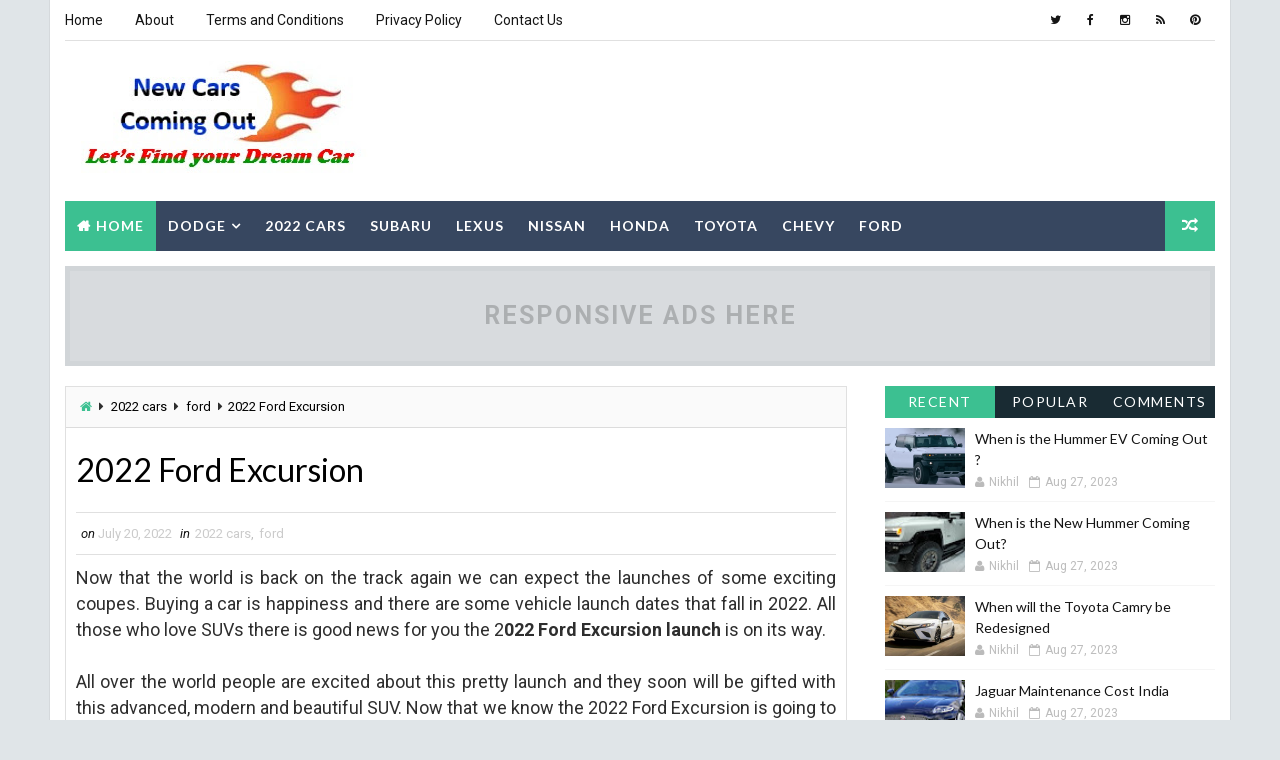

--- FILE ---
content_type: text/html; charset=utf-8
request_url: https://www.google.com/recaptcha/api2/aframe
body_size: 268
content:
<!DOCTYPE HTML><html><head><meta http-equiv="content-type" content="text/html; charset=UTF-8"></head><body><script nonce="W0YTTvCFEkWqG_IbaK1Srw">/** Anti-fraud and anti-abuse applications only. See google.com/recaptcha */ try{var clients={'sodar':'https://pagead2.googlesyndication.com/pagead/sodar?'};window.addEventListener("message",function(a){try{if(a.source===window.parent){var b=JSON.parse(a.data);var c=clients[b['id']];if(c){var d=document.createElement('img');d.src=c+b['params']+'&rc='+(localStorage.getItem("rc::a")?sessionStorage.getItem("rc::b"):"");window.document.body.appendChild(d);sessionStorage.setItem("rc::e",parseInt(sessionStorage.getItem("rc::e")||0)+1);localStorage.setItem("rc::h",'1769099695398');}}}catch(b){}});window.parent.postMessage("_grecaptcha_ready", "*");}catch(b){}</script></body></html>

--- FILE ---
content_type: text/javascript; charset=UTF-8
request_url: https://www.newcarscomingout.com/feeds/comments/default?alt=json-in-script&max-results=5&callback=jQuery111005227548730437328_1769099691893&_=1769099691894
body_size: 2176
content:
// API callback
jQuery111005227548730437328_1769099691893({"version":"1.0","encoding":"UTF-8","feed":{"xmlns":"http://www.w3.org/2005/Atom","xmlns$openSearch":"http://a9.com/-/spec/opensearchrss/1.0/","xmlns$gd":"http://schemas.google.com/g/2005","id":{"$t":"tag:blogger.com,1999:blog-1898131896189723981.comments"},"updated":{"$t":"2025-07-04T22:52:58.519-07:00"},"title":{"type":"text","$t":"New Cars Coming Out"},"link":[{"rel":"http://schemas.google.com/g/2005#feed","type":"application/atom+xml","href":"https:\/\/www.newcarscomingout.com\/feeds\/comments\/default"},{"rel":"self","type":"application/atom+xml","href":"https:\/\/www.blogger.com\/feeds\/1898131896189723981\/comments\/default?alt=json-in-script\u0026max-results=5"},{"rel":"alternate","type":"text/html","href":"http:\/\/www.newcarscomingout.com\/"},{"rel":"hub","href":"http://pubsubhubbub.appspot.com/"},{"rel":"next","type":"application/atom+xml","href":"https:\/\/www.blogger.com\/feeds\/1898131896189723981\/comments\/default?alt=json-in-script\u0026start-index=6\u0026max-results=5"}],"author":[{"name":{"$t":"Nikhil"},"uri":{"$t":"http:\/\/www.blogger.com\/profile\/03872712270770694798"},"email":{"$t":"noreply@blogger.com"},"gd$image":{"rel":"http://schemas.google.com/g/2005#thumbnail","width":"16","height":"16","src":"https:\/\/img1.blogblog.com\/img\/b16-rounded.gif"}}],"generator":{"version":"7.00","uri":"http://www.blogger.com","$t":"Blogger"},"openSearch$totalResults":{"$t":"10"},"openSearch$startIndex":{"$t":"1"},"openSearch$itemsPerPage":{"$t":"5"},"entry":[{"id":{"$t":"tag:blogger.com,1999:blog-1898131896189723981.post-4431516631475875799"},"published":{"$t":"2025-07-04T22:52:58.519-07:00"},"updated":{"$t":"2025-07-04T22:52:58.519-07:00"},"title":{"type":"text","$t":"Your car maintenance schedule is now part of my mo..."},"content":{"type":"html","$t":"Your car maintenance schedule is now part of my monthly routine! Visit more:- \u003Ca href=\"https:\/\/www.perodua.com.my\/our-models\/sedan\/bezza.html\" rel=\"nofollow\"\u003E\u003Ca href=\"\" rel=\"nofollow\"\u003E\u003C\/a\u003E\u003C\/a\u003E"},"link":[{"rel":"edit","type":"application/atom+xml","href":"https:\/\/www.blogger.com\/feeds\/1898131896189723981\/3135129871008803208\/comments\/default\/4431516631475875799"},{"rel":"self","type":"application/atom+xml","href":"https:\/\/www.blogger.com\/feeds\/1898131896189723981\/3135129871008803208\/comments\/default\/4431516631475875799"},{"rel":"alternate","type":"text/html","href":"https:\/\/www.newcarscomingout.com\/2021\/06\/what-month-do-new-car-models-come-out.html?showComment=1751694778519#c4431516631475875799","title":""}],"author":[{"name":{"$t":"perodua"},"uri":{"$t":"https:\/\/www.blogger.com\/profile\/07849082774164183855"},"email":{"$t":"noreply@blogger.com"},"gd$image":{"rel":"http://schemas.google.com/g/2005#thumbnail","width":"16","height":"16","src":"https:\/\/img1.blogblog.com\/img\/b16-rounded.gif"}}],"thr$in-reply-to":{"xmlns$thr":"http://purl.org/syndication/thread/1.0","href":"https:\/\/www.newcarscomingout.com\/2021\/06\/what-month-do-new-car-models-come-out.html","ref":"tag:blogger.com,1999:blog-1898131896189723981.post-3135129871008803208","source":"http://www.blogger.com/feeds/1898131896189723981/posts/default/3135129871008803208","type":"text/html"},"gd$extendedProperty":[{"name":"blogger.itemClass","value":"pid-518281263"},{"name":"blogger.displayTime","value":"July 4, 2025 at 10:52 PM"}]},{"id":{"$t":"tag:blogger.com,1999:blog-1898131896189723981.post-2413568004653070549"},"published":{"$t":"2022-09-12T01:21:04.559-07:00"},"updated":{"$t":"2022-09-12T01:21:04.559-07:00"},"title":{"type":"text","$t":"I liked your work and the way you have shared this..."},"content":{"type":"html","$t":" \u003Cbr \/\u003EI liked your work and the way you have shared this blog here. Very nice stuff you shared here. You can use \u003Ca href=\"”\" rel=\"nofollow\"\u003Eobd\u003C\/a\u003E device, an automotive electronic diagnostic tool which is used to check for car "},"link":[{"rel":"edit","type":"application/atom+xml","href":"https:\/\/www.blogger.com\/feeds\/1898131896189723981\/8463387355548598060\/comments\/default\/2413568004653070549"},{"rel":"self","type":"application/atom+xml","href":"https:\/\/www.blogger.com\/feeds\/1898131896189723981\/8463387355548598060\/comments\/default\/2413568004653070549"},{"rel":"alternate","type":"text/html","href":"https:\/\/www.newcarscomingout.com\/2021\/12\/do-you-know-how-your-cars-gps-works.html?showComment=1662970864559#c2413568004653070549","title":""}],"author":[{"name":{"$t":"mapout24"},"uri":{"$t":"https:\/\/www.blogger.com\/profile\/16612893563110910447"},"email":{"$t":"noreply@blogger.com"},"gd$image":{"rel":"http://schemas.google.com/g/2005#thumbnail","width":"16","height":"16","src":"https:\/\/img1.blogblog.com\/img\/b16-rounded.gif"}}],"thr$in-reply-to":{"xmlns$thr":"http://purl.org/syndication/thread/1.0","href":"https:\/\/www.newcarscomingout.com\/2021\/12\/do-you-know-how-your-cars-gps-works.html","ref":"tag:blogger.com,1999:blog-1898131896189723981.post-8463387355548598060","source":"http://www.blogger.com/feeds/1898131896189723981/posts/default/8463387355548598060","type":"text/html"},"gd$extendedProperty":[{"name":"blogger.itemClass","value":"pid-248408829"},{"name":"blogger.displayTime","value":"September 12, 2022 at 1:21 AM"}]},{"id":{"$t":"tag:blogger.com,1999:blog-1898131896189723981.post-1353252712320564933"},"published":{"$t":"2022-08-02T03:58:11.447-07:00"},"updated":{"$t":"2022-08-02T03:58:11.447-07:00"},"title":{"type":"text","$t":"thanks for all of this. A very good content you sh..."},"content":{"type":"html","$t":"thanks for all of this. A very good content you shared here. I liked your work and the way in which you have shared this blog here. you can use \u003Ca href=\"https:\/\/www.mapout24.com\/\" rel=\"nofollow\"\u003EOBD Port\u003C\/a\u003E, the Automotive Electronic Diagnostic equipment use to check the Errors of a Car. And Get the complete automotive solution for your vehicle."},"link":[{"rel":"edit","type":"application/atom+xml","href":"https:\/\/www.blogger.com\/feeds\/1898131896189723981\/8463387355548598060\/comments\/default\/1353252712320564933"},{"rel":"self","type":"application/atom+xml","href":"https:\/\/www.blogger.com\/feeds\/1898131896189723981\/8463387355548598060\/comments\/default\/1353252712320564933"},{"rel":"alternate","type":"text/html","href":"https:\/\/www.newcarscomingout.com\/2021\/12\/do-you-know-how-your-cars-gps-works.html?showComment=1659437891447#c1353252712320564933","title":""}],"author":[{"name":{"$t":"mapout24"},"uri":{"$t":"https:\/\/www.blogger.com\/profile\/16612893563110910447"},"email":{"$t":"noreply@blogger.com"},"gd$image":{"rel":"http://schemas.google.com/g/2005#thumbnail","width":"16","height":"16","src":"https:\/\/img1.blogblog.com\/img\/b16-rounded.gif"}}],"thr$in-reply-to":{"xmlns$thr":"http://purl.org/syndication/thread/1.0","href":"https:\/\/www.newcarscomingout.com\/2021\/12\/do-you-know-how-your-cars-gps-works.html","ref":"tag:blogger.com,1999:blog-1898131896189723981.post-8463387355548598060","source":"http://www.blogger.com/feeds/1898131896189723981/posts/default/8463387355548598060","type":"text/html"},"gd$extendedProperty":[{"name":"blogger.itemClass","value":"pid-248408829"},{"name":"blogger.displayTime","value":"August 2, 2022 at 3:58 AM"}]},{"id":{"$t":"tag:blogger.com,1999:blog-1898131896189723981.post-1556667147356572549"},"published":{"$t":"2022-05-26T08:29:03.685-07:00"},"updated":{"$t":"2022-05-26T08:29:03.685-07:00"},"title":{"type":"text","$t":"In enormous cities, the stopping specialist divisi..."},"content":{"type":"html","$t":"In enormous cities, the stopping specialist division utilizes several tow trucks to implement stopping laws sanctioned inside city limits. These may be as straightforward as not paying a toll or stopping a ticket and stopping in a no-parking zone. The stopping specialist will select to tow your vehicle in trade for the proper to form you pay your tickets to induce your vehicle back. On the off chance that the infringement isn\u0026#39;t paid the vehicle towed will be sold at sell-off. \u003Ca href=\"https:\/\/www.towtrucknowbc.ca\/burnaby-towing-services\" rel=\"nofollow\"\u003ETow Truck Coquitlam\u003C\/a\u003E\u003Cbr \/\u003E"},"link":[{"rel":"edit","type":"application/atom+xml","href":"https:\/\/www.blogger.com\/feeds\/1898131896189723981\/3135129871008803208\/comments\/default\/1556667147356572549"},{"rel":"self","type":"application/atom+xml","href":"https:\/\/www.blogger.com\/feeds\/1898131896189723981\/3135129871008803208\/comments\/default\/1556667147356572549"},{"rel":"alternate","type":"text/html","href":"https:\/\/www.newcarscomingout.com\/2021\/06\/what-month-do-new-car-models-come-out.html?showComment=1653578943685#c1556667147356572549","title":""}],"author":[{"name":{"$t":"MOMOTOM"},"uri":{"$t":"https:\/\/www.blogger.com\/profile\/05712338546713865217"},"email":{"$t":"noreply@blogger.com"},"gd$image":{"rel":"http://schemas.google.com/g/2005#thumbnail","width":"16","height":"16","src":"https:\/\/img1.blogblog.com\/img\/b16-rounded.gif"}}],"thr$in-reply-to":{"xmlns$thr":"http://purl.org/syndication/thread/1.0","href":"https:\/\/www.newcarscomingout.com\/2021\/06\/what-month-do-new-car-models-come-out.html","ref":"tag:blogger.com,1999:blog-1898131896189723981.post-3135129871008803208","source":"http://www.blogger.com/feeds/1898131896189723981/posts/default/3135129871008803208","type":"text/html"},"gd$extendedProperty":[{"name":"blogger.itemClass","value":"pid-65732722"},{"name":"blogger.displayTime","value":"May 26, 2022 at 8:29 AM"}]},{"id":{"$t":"tag:blogger.com,1999:blog-1898131896189723981.post-6556441253851759160"},"published":{"$t":"2022-05-21T12:06:53.374-07:00"},"updated":{"$t":"2022-05-21T12:06:53.374-07:00"},"title":{"type":"text","$t":"A very delightful article that you have shared her..."},"content":{"type":"html","$t":"A very delightful article that you have shared here.\u003Ca href=\"https:\/\/spectrumtracking.com\/\" rel=\"nofollow\"\u003EGPS tracker for drivers\u003C\/a\u003E Your blog is a valuable and engaging article for us, and also I will share it with my companions who need this info. Thankful to you for sharing an article like this."},"link":[{"rel":"edit","type":"application/atom+xml","href":"https:\/\/www.blogger.com\/feeds\/1898131896189723981\/8463387355548598060\/comments\/default\/6556441253851759160"},{"rel":"self","type":"application/atom+xml","href":"https:\/\/www.blogger.com\/feeds\/1898131896189723981\/8463387355548598060\/comments\/default\/6556441253851759160"},{"rel":"alternate","type":"text/html","href":"https:\/\/www.newcarscomingout.com\/2021\/12\/do-you-know-how-your-cars-gps-works.html?showComment=1653160013374#c6556441253851759160","title":""}],"author":[{"name":{"$t":"Dwayne"},"uri":{"$t":"https:\/\/www.blogger.com\/profile\/04747684899987785776"},"email":{"$t":"noreply@blogger.com"},"gd$image":{"rel":"http://schemas.google.com/g/2005#thumbnail","width":"16","height":"16","src":"https:\/\/img1.blogblog.com\/img\/b16-rounded.gif"}}],"thr$in-reply-to":{"xmlns$thr":"http://purl.org/syndication/thread/1.0","href":"https:\/\/www.newcarscomingout.com\/2021\/12\/do-you-know-how-your-cars-gps-works.html","ref":"tag:blogger.com,1999:blog-1898131896189723981.post-8463387355548598060","source":"http://www.blogger.com/feeds/1898131896189723981/posts/default/8463387355548598060","type":"text/html"},"gd$extendedProperty":[{"name":"blogger.itemClass","value":"pid-1799761066"},{"name":"blogger.displayTime","value":"May 21, 2022 at 12:06 PM"}]}]}});

--- FILE ---
content_type: text/javascript; charset=UTF-8
request_url: https://www.newcarscomingout.com/feeds/posts/default?alt=json-in-script&start-index=8&max-results=1&callback=jQuery111005227548730437328_1769099691899&_=1769099691901
body_size: 3138
content:
// API callback
jQuery111005227548730437328_1769099691899({"version":"1.0","encoding":"UTF-8","feed":{"xmlns":"http://www.w3.org/2005/Atom","xmlns$openSearch":"http://a9.com/-/spec/opensearchrss/1.0/","xmlns$blogger":"http://schemas.google.com/blogger/2008","xmlns$georss":"http://www.georss.org/georss","xmlns$gd":"http://schemas.google.com/g/2005","xmlns$thr":"http://purl.org/syndication/thread/1.0","id":{"$t":"tag:blogger.com,1999:blog-1898131896189723981"},"updated":{"$t":"2025-07-27T10:48:52.834-07:00"},"category":[{"term":"2023 cars"},{"term":"Guide"},{"term":"2022 cars"},{"term":"toyota"},{"term":"ford"},{"term":"jeep"},{"term":"dodge"},{"term":"honda"},{"term":"ram"},{"term":"subaru"},{"term":"2022 trucks"},{"term":"2023 trucks"},{"term":"new cars"},{"term":"nissan"},{"term":"Cars India"},{"term":"chevy"},{"term":"gmc"},{"term":"hummer"},{"term":"jeep gladiator"},{"term":"lexus"},{"term":"Volkswagen"},{"term":"acura mdx"},{"term":"car redesign"},{"term":"cars"},{"term":"mazda"}],"title":{"type":"text","$t":"New Cars Coming Out"},"subtitle":{"type":"html","$t":""},"link":[{"rel":"http://schemas.google.com/g/2005#feed","type":"application/atom+xml","href":"https:\/\/www.newcarscomingout.com\/feeds\/posts\/default"},{"rel":"self","type":"application/atom+xml","href":"https:\/\/www.blogger.com\/feeds\/1898131896189723981\/posts\/default?alt=json-in-script\u0026start-index=8\u0026max-results=1"},{"rel":"alternate","type":"text/html","href":"https:\/\/www.newcarscomingout.com\/"},{"rel":"hub","href":"http://pubsubhubbub.appspot.com/"},{"rel":"previous","type":"application/atom+xml","href":"https:\/\/www.blogger.com\/feeds\/1898131896189723981\/posts\/default?alt=json-in-script\u0026start-index=7\u0026max-results=1"},{"rel":"next","type":"application/atom+xml","href":"https:\/\/www.blogger.com\/feeds\/1898131896189723981\/posts\/default?alt=json-in-script\u0026start-index=9\u0026max-results=1"}],"author":[{"name":{"$t":"Nikhil"},"uri":{"$t":"http:\/\/www.blogger.com\/profile\/03872712270770694798"},"email":{"$t":"noreply@blogger.com"},"gd$image":{"rel":"http://schemas.google.com/g/2005#thumbnail","width":"16","height":"16","src":"https:\/\/img1.blogblog.com\/img\/b16-rounded.gif"}}],"generator":{"version":"7.00","uri":"http://www.blogger.com","$t":"Blogger"},"openSearch$totalResults":{"$t":"62"},"openSearch$startIndex":{"$t":"8"},"openSearch$itemsPerPage":{"$t":"1"},"entry":[{"id":{"$t":"tag:blogger.com,1999:blog-1898131896189723981.post-6508864380945695792"},"published":{"$t":"2022-07-20T05:03:00.002-07:00"},"updated":{"$t":"2022-07-20T05:03:51.129-07:00"},"category":[{"scheme":"http://www.blogger.com/atom/ns#","term":"2023 cars"},{"scheme":"http://www.blogger.com/atom/ns#","term":"toyota"}],"title":{"type":"text","$t":"2023 Toyota Camry Redesign"},"content":{"type":"html","$t":"\u003Cp style=\"text-align: center;\"\u003E\u003Cb\u003E2023 Toyota Camry Redesign\u003C\/b\u003E\u003C\/p\u003E\u003Cp style=\"text-align: justify;\"\u003E\u003Ca href=\"https:\/\/www.newcarscomingout.com\/search\/label\/toyota\"\u003EToyota\u003C\/a\u003E is a big name in the automobile market and its Sedan always places a mark. This is because the company focus on a variety of features and its design is also compelling. Toyota has many iconic vehicles like medium cars and Camry is among them.\u003C\/p\u003E\u003Cp style=\"text-align: justify;\"\u003EThe next shining vehicle that you can expect is going to be the \u003Cb\u003E2023 Toyota Camry\u003C\/b\u003E.\u0026nbsp; From 1997- 200 Camry was the best selling coupe. It was not only high in demand in America but Japan, Latin America, Asia, and the Middle East as well. Camry was introduced in 1988 and is still available with a \u003Cb\u003E2023 Toyota Camry Redesign\u003C\/b\u003E. So what you can expect with the new launch?\u003C\/p\u003E\u003Cdiv class=\"separator\" style=\"clear: both; text-align: center;\"\u003E\u003Ca href=\"https:\/\/blogger.googleusercontent.com\/img\/a\/AVvXsEheSHS348xi2DsQssmLIU_lppiumeRMzB9iZLMMGsa9foxzwcWQaLVSl7KGfXWGUH6o6aA1ErLGVMqoGsGkMUGp2QX_XV0V1OGeCkCIvGu0HZj2YekxP09S85hph0N9ee2UP4AOvPrM0tE1Fff7_UiJOPQmb_asP0LT4Zv02c5hA9c5sBOUWlGdNmeG=s696\" imageanchor=\"1\" style=\"margin-left: 1em; margin-right: 1em;\"\u003E\u003Cimg alt=\"2023 Toyota Camry Redesign\" border=\"0\" data-original-height=\"382\" data-original-width=\"696\" src=\"https:\/\/blogger.googleusercontent.com\/img\/a\/AVvXsEheSHS348xi2DsQssmLIU_lppiumeRMzB9iZLMMGsa9foxzwcWQaLVSl7KGfXWGUH6o6aA1ErLGVMqoGsGkMUGp2QX_XV0V1OGeCkCIvGu0HZj2YekxP09S85hph0N9ee2UP4AOvPrM0tE1Fff7_UiJOPQmb_asP0LT4Zv02c5hA9c5sBOUWlGdNmeG=s16000\" title=\"2023 Toyota Camry Redesign\" \/\u003E\u003C\/a\u003E\u003C\/div\u003E\u003Cp\u003E\u003Cbr \/\u003E\u003C\/p\u003E\n\u003Cdetails\u003E\n  \u003Csummary\u003EContent\u003C\/summary\u003E\n  \u003Cdiv class=\"$(function(AT-FAQ)\"\u003E\n    \u003Cp\u003E\u003C\/p\u003E\u003Cul style=\"text-align: left;\"\u003E\n\u003Cli\u003E\u003Ca href=\"https:\/\/www.newcarscomingout.com\/2021\/10\/2023-toyota-camry-redesign.html#exterior\"\u003E2023 Toyota Camry Exterior\u003C\/a\u003E\u003C\/li\u003E\n\u003Cli\u003E\u003Ca href=\"https:\/\/www.newcarscomingout.com\/2021\/10\/2023-toyota-camry-redesign.html#interior\"\u003EInterior of 2023 Toyota Camry\u003C\/a\u003E\u003C\/li\u003E\n\u003Cli\u003E\u003Ca href=\"https:\/\/www.newcarscomingout.com\/2021\/10\/2023-toyota-camry-redesign.html#engineperformance\"\u003EEngine, performance, and transmission of 2023 Toyota Camry\u003C\/a\u003E\u003C\/li\u003E\n\u003Cli\u003E\u003Ca href=\"https:\/\/www.newcarscomingout.com\/2021\/10\/2023-toyota-camry-redesign.html#releasedate\"\u003ERelease date of 2023 Toyota Camry\u003C\/a\u003E\u003C\/li\u003E\n\n\u003C\/ul\u003E\u003Cp\u003E\u003C\/p\u003E\n  \u003C\/div\u003E\n\u003C\/details\u003E\n\u003Cbr \/\u003E\n\u003Ch2 id=\"exterior\"\u003E2023 Toyota Camry Exterior\u003C\/h2\u003E\u003Cp style=\"text-align: justify;\"\u003EThere are definitely going to be major updates when it comes to the exterior. The look is what gives the first impression and the company totally knows the fact. So you will be getting a rear lamp, an enchanting LED front which will give a fully integrated feel and elegant impression.\u003C\/p\u003E\u003Cp style=\"text-align: justify;\"\u003EThere are going to be chrome ornaments that will raise the level towards its aesthetic side.\u0026nbsp; When it comes to the exterior you will never get disappointed.\u003C\/p\u003E\n\n\u003Ch2 id=\"interior\"\u003EInterior of 2023 Toyota Camry\u003C\/h2\u003E\u003Cp style=\"text-align: justify;\"\u003EThe moment you are going to enter the \u003Cb\u003E2023 Toyota Camry\u003C\/b\u003E cabin you will notice the difference. It is going to be more comfortable, classy, and sporty. It will include more sporty impressions and everything will be included in one package. If you still think you need a personalized touch you can go with the customized features and fulfill your wish.\u003C\/p\u003E\u003Cp style=\"text-align: justify;\"\u003EYou will get options like beige and black. Talking about entertainment again you will be fully satisfied.\u0026nbsp; It will have a multimedia touch screen along with JBL speakers that will have optimal quality sound.\u0026nbsp; For 2nd-row there is convenient rear seat control. Overall you are going to get a classy feel sitting inside in any row.\u003C\/p\u003E\u003Cp style=\"text-align: justify;\"\u003E\u003Cb\u003ERead More :\u0026nbsp;\u003Ca href=\"https:\/\/www.newcarscomingout.com\/2021\/06\/when-do-2022-toyotas-come-out.html\"\u003EWhen Do 2022 Toyotas Come Out?\u003C\/a\u003E\u003C\/b\u003E\u003C\/p\u003E\n\n\u003Ch2 id=\"engineperformance\"\u003EEngine, performance, and transmission of 2023 Toyota Camry\u003C\/h2\u003E\n\n\u003Cp style=\"text-align: justify;\"\u003EToyota engines are always the best, but the 2023 Toyota Camry engine will be counted best in its class. There are going to be two variants\u003C\/p\u003E\u003Cp\u003E\u003C\/p\u003E\u003Cul style=\"text-align: left;\"\u003E\u003Cli style=\"text-align: justify;\"\u003E2.5 GA A\/T\u003C\/li\u003E\u003Cli style=\"text-align: justify;\"\u003E2.5 V A\/T\u003C\/li\u003E\u003C\/ul\u003E\u003Cp\u003E\u003C\/p\u003E\u003Cp style=\"text-align: justify;\"\u003EThese two variants are going to have similar engines DOHC 4 cylinder inline containing dual VVT-I tech holding capacity of 2,500 ccs and the minimum power generated will be 183 PS\/6,000 rpm. The performance of the 2023 Toyota Camry is definitely going to be higher as compared to its previous versions.\u003C\/p\u003E\u003Cp style=\"text-align: justify;\"\u003EIf you wish to buy a new car then you must put the\u003Cb\u003E 2023 Toyota Camry \u003C\/b\u003Eon your list. It will be having maximum power with lots of jaw-dropping features. It will have an automatic transmission, no manual transmission included. With 6-speed automatic sequential transmission, you will enjoy another level of comfort while driving this coupe.\u003C\/p\u003E\u003Cp style=\"text-align: justify;\"\u003ENo fatigue while changing gears. Its smooth engine will add more to comfort and performance. Its gas tank capacity is going to be sixty liters. For both variants, it is available TNGA making it more fuel economical. It will also be supported by DOHC 4 cylinder and dual \u003Ca href=\"https:\/\/autoportal.com\/articles\/what-is-vtvt-vvt-i-vtec-vvt-i-6909.html\"\u003EVVT-I technology\u003C\/a\u003E.\u003C\/p\u003E\u003Cp style=\"text-align: justify;\"\u003E\u003Cb\u003EDon't Miss it :\u0026nbsp;\u003Ca href=\"https:\/\/www.newcarscomingout.com\/2021\/06\/2022-toyota-sequoia.html\"\u003E2022 Toyota Sequoia\u003C\/a\u003E\u003C\/b\u003E\u003C\/p\u003E\n\n\u003Ch2 id=\"releasedate\"\u003ERelease date of 2023 Toyota Camry\u003C\/h2\u003E\u003Cp style=\"text-align: justify;\"\u003EThe starting price of the \u003Cb\u003E2023 Toyota Camry\u003C\/b\u003E is expected to be $46,100 and will be out soon. The release date is not confirmed yet. You might need to wait a bit longer for its new look.\u003C\/p\u003E\u003Cp style=\"text-align: justify;\"\u003E\u003Cb\u003ERead More :\u0026nbsp;\u003C\/b\u003E\u003C\/p\u003E\u003Cp style=\"text-align: justify;\"\u003E\u003C\/p\u003E\u003Cul\u003E\u003Cli\u003E\u003Cb\u003E\u003Ca href=\"https:\/\/www.newcarscomingout.com\/2021\/07\/2023-toyota-4runner.html\"\u003E2023 Toyota 4Runner\u003C\/a\u003E\u003C\/b\u003E\u003C\/li\u003E\u003Cli\u003E\u003Cb\u003E\u003Ca href=\"https:\/\/www.newcarscomingout.com\/2021\/07\/2023-toyota-tacoma.html\"\u003E2023 Toyota Tacoma\u003C\/a\u003E\u003C\/b\u003E\u003C\/li\u003E\u003Cli\u003E\u003Cb\u003E\u003Ca href=\"https:\/\/www.newcarscomingout.com\/2021\/10\/2023-honda-pilot-redesign.html\"\u003E2023 Honda Pilot Redesign\u003C\/a\u003E\u003C\/b\u003E\u003C\/li\u003E\u003C\/ul\u003E\u003Cp\u003E\u003C\/p\u003E"},"link":[{"rel":"replies","type":"application/atom+xml","href":"https:\/\/www.newcarscomingout.com\/feeds\/6508864380945695792\/comments\/default","title":"Post Comments"},{"rel":"replies","type":"text/html","href":"https:\/\/www.newcarscomingout.com\/2021\/10\/2023-toyota-camry-redesign.html#comment-form","title":"0 Comments"},{"rel":"edit","type":"application/atom+xml","href":"https:\/\/www.blogger.com\/feeds\/1898131896189723981\/posts\/default\/6508864380945695792"},{"rel":"self","type":"application/atom+xml","href":"https:\/\/www.blogger.com\/feeds\/1898131896189723981\/posts\/default\/6508864380945695792"},{"rel":"alternate","type":"text/html","href":"https:\/\/www.newcarscomingout.com\/2021\/10\/2023-toyota-camry-redesign.html","title":"2023 Toyota Camry Redesign"}],"author":[{"name":{"$t":"Nikhil"},"uri":{"$t":"http:\/\/www.blogger.com\/profile\/03872712270770694798"},"email":{"$t":"noreply@blogger.com"},"gd$image":{"rel":"http://schemas.google.com/g/2005#thumbnail","width":"16","height":"16","src":"https:\/\/img1.blogblog.com\/img\/b16-rounded.gif"}}],"media$thumbnail":{"xmlns$media":"http://search.yahoo.com/mrss/","url":"https:\/\/blogger.googleusercontent.com\/img\/a\/AVvXsEheSHS348xi2DsQssmLIU_lppiumeRMzB9iZLMMGsa9foxzwcWQaLVSl7KGfXWGUH6o6aA1ErLGVMqoGsGkMUGp2QX_XV0V1OGeCkCIvGu0HZj2YekxP09S85hph0N9ee2UP4AOvPrM0tE1Fff7_UiJOPQmb_asP0LT4Zv02c5hA9c5sBOUWlGdNmeG=s72-c","height":"72","width":"72"},"thr$total":{"$t":"0"}}]}});

--- FILE ---
content_type: text/javascript; charset=UTF-8
request_url: https://www.newcarscomingout.com/feeds/posts/default/-/ford?alt=json-in-script&max-results=4&callback=jQuery111005227548730437328_1769099691897&_=1769099691898
body_size: 10063
content:
// API callback
jQuery111005227548730437328_1769099691897({"version":"1.0","encoding":"UTF-8","feed":{"xmlns":"http://www.w3.org/2005/Atom","xmlns$openSearch":"http://a9.com/-/spec/opensearchrss/1.0/","xmlns$blogger":"http://schemas.google.com/blogger/2008","xmlns$georss":"http://www.georss.org/georss","xmlns$gd":"http://schemas.google.com/g/2005","xmlns$thr":"http://purl.org/syndication/thread/1.0","id":{"$t":"tag:blogger.com,1999:blog-1898131896189723981"},"updated":{"$t":"2025-07-27T10:48:52.834-07:00"},"category":[{"term":"2023 cars"},{"term":"Guide"},{"term":"2022 cars"},{"term":"toyota"},{"term":"ford"},{"term":"jeep"},{"term":"dodge"},{"term":"honda"},{"term":"ram"},{"term":"subaru"},{"term":"2022 trucks"},{"term":"2023 trucks"},{"term":"new cars"},{"term":"nissan"},{"term":"Cars India"},{"term":"chevy"},{"term":"gmc"},{"term":"hummer"},{"term":"jeep gladiator"},{"term":"lexus"},{"term":"Volkswagen"},{"term":"acura mdx"},{"term":"car redesign"},{"term":"cars"},{"term":"mazda"}],"title":{"type":"text","$t":"New Cars Coming Out"},"subtitle":{"type":"html","$t":""},"link":[{"rel":"http://schemas.google.com/g/2005#feed","type":"application/atom+xml","href":"https:\/\/www.newcarscomingout.com\/feeds\/posts\/default"},{"rel":"self","type":"application/atom+xml","href":"https:\/\/www.blogger.com\/feeds\/1898131896189723981\/posts\/default\/-\/ford?alt=json-in-script\u0026max-results=4"},{"rel":"alternate","type":"text/html","href":"https:\/\/www.newcarscomingout.com\/search\/label\/ford"},{"rel":"hub","href":"http://pubsubhubbub.appspot.com/"},{"rel":"next","type":"application/atom+xml","href":"https:\/\/www.blogger.com\/feeds\/1898131896189723981\/posts\/default\/-\/ford\/-\/ford?alt=json-in-script\u0026start-index=5\u0026max-results=4"}],"author":[{"name":{"$t":"Nikhil"},"uri":{"$t":"http:\/\/www.blogger.com\/profile\/03872712270770694798"},"email":{"$t":"noreply@blogger.com"},"gd$image":{"rel":"http://schemas.google.com/g/2005#thumbnail","width":"16","height":"16","src":"https:\/\/img1.blogblog.com\/img\/b16-rounded.gif"}}],"generator":{"version":"7.00","uri":"http://www.blogger.com","$t":"Blogger"},"openSearch$totalResults":{"$t":"6"},"openSearch$startIndex":{"$t":"1"},"openSearch$itemsPerPage":{"$t":"4"},"entry":[{"id":{"$t":"tag:blogger.com,1999:blog-1898131896189723981.post-5033916581311742697"},"published":{"$t":"2022-07-20T05:03:00.000-07:00"},"updated":{"$t":"2022-07-20T05:03:17.541-07:00"},"category":[{"scheme":"http://www.blogger.com/atom/ns#","term":"2022 cars"},{"scheme":"http://www.blogger.com/atom/ns#","term":"ford"}],"title":{"type":"text","$t":"2022 Ford Excursion"},"content":{"type":"html","$t":"\u003Cp style=\"text-align: justify;\"\u003ENow that the world is back on the track again we can expect the launches of some exciting coupes. Buying a car is happiness and there are some vehicle launch dates that fall in 2022. All those who love SUVs there is good news for you the 2\u003Cb\u003E022 Ford Excursion launch\u003C\/b\u003E is on its way.\u003C\/p\u003E\u003Cp style=\"text-align: justify;\"\u003E\u003Cbr \/\u003E\u003C\/p\u003E\u003Cp style=\"text-align: justify;\"\u003EAll over the world people are excited about this pretty launch and they soon will be gifted with this advanced, modern and beautiful SUV. Now that we know the 2022 Ford Excursion is going to be launched soon we are curious about its release date, its exteriors, and interiors. Here are some of the peeks about the 2022 Ford Excursion.\u003C\/p\u003E\u003Cdiv class=\"separator\" style=\"clear: both; text-align: center;\"\u003E\u003Ca href=\"https:\/\/blogger.googleusercontent.com\/img\/b\/R29vZ2xl\/AVvXsEhh2N7TdbrwlPNnfUxeHm3yGMRWEAOrp1WCUx5Y8K8zmODxm1jE5vh0A11Oj9oquzh1PESRVqOhGzWV-eOHdMXpN9giDCXpm1K0OpBgymkxMfFIybeVRmK5HyYIQEi3JjMkhuRU85kQlRXV5CzzPCMdynup_jW-Hqg3UzixJS2PKnAJGOupKoIWKENh\/s600\/2022%20Ford%20Excursion.jpg\" style=\"margin-left: 1em; margin-right: 1em;\"\u003E\u003Cimg alt=\"2022 Ford Excursion\" border=\"0\" data-original-height=\"323\" data-original-width=\"600\" src=\"https:\/\/blogger.googleusercontent.com\/img\/b\/R29vZ2xl\/AVvXsEhh2N7TdbrwlPNnfUxeHm3yGMRWEAOrp1WCUx5Y8K8zmODxm1jE5vh0A11Oj9oquzh1PESRVqOhGzWV-eOHdMXpN9giDCXpm1K0OpBgymkxMfFIybeVRmK5HyYIQEi3JjMkhuRU85kQlRXV5CzzPCMdynup_jW-Hqg3UzixJS2PKnAJGOupKoIWKENh\/s16000\/2022%20Ford%20Excursion.jpg\" title=\"2022 Ford Excursion\" \/\u003E\u003C\/a\u003E\u003C\/div\u003E\u003Cbr \/\u003E\u003Cp style=\"text-align: justify;\"\u003EWe are excited about the new Excursion because it is the biggest and the lengthiest SUV generation. It began in the year 20000 version which made it till 2006.\u0026nbsp; At that time Ford Bronco was the successor and later it was substituted for the expectancy EL which is now referred to as expedition maximum.\u0026nbsp; The entire \u003Ca href=\"https:\/\/www.newcarscomingout.com\/search\/label\/ford?\u0026amp;max-results=7\"\u003Eford\u003C\/a\u003E SUVs have made the headlines whilst the release and this is why we expect more from the 2022 Ford Excursion. The exterior design of the 2022.\u003C\/p\u003E\u003Cp style=\"text-align: justify;\"\u003E\u003Cbr \/\u003E\u003C\/p\u003E\u003Cp style=\"text-align: justify;\"\u003EFord Excursion is going to prove that this SUV is going to be the most outstanding one from the point of manufacturing. We know very little about the upcoming launch but it will set the mark for its specific design and size. From the unknown resources, it is being said that the 2022 Ford Excursion is going to be long than usual which is 226.7\". The SUV will be having similar design because the \u003Ca href=\"https:\/\/www.newcarscomingout.com\/2021\/07\/2023-ford-super-duty.html\"\u003Eford super duty\u003C\/a\u003E is also updated.\u0026nbsp;\u003C\/p\u003E\u003Cp style=\"text-align: justify;\"\u003E\u003Cbr \/\u003E\u003C\/p\u003E\u003Cp style=\"text-align: justify;\"\u003EThis means the 2022 Ford Excursion will be having fashionable new grills, taillights, and lights.\u0026nbsp; Talking about the interiors it will be having an exact design similar to F-450. There will be more luggage room, might be more chairs as well and some changes in the dash design.\u0026nbsp; There will be a plethora of interior designs, modifications, and some technician characteristics changes.\u0026nbsp; There will be camcorders and the latest infotainment systems for long journey entertainment alongside comfort and ease.\u003C\/p\u003E\u003Cdiv class=\"separator\" style=\"clear: both; text-align: center;\"\u003E\u003Ca href=\"https:\/\/blogger.googleusercontent.com\/img\/b\/R29vZ2xl\/AVvXsEicMKleXrTPuByWhXPIo6ABbu79ekX-5f14oas9h-q9By9SbVK7FMWxomSL6Wb5iS9s6gR0C-aGlj56n-LZvhqAon4oz2JLf_3n6A8wrr0yl5HYEQqeKA84V0poEhbshmFpFwDp_9PAtgFuMmrSt8Ja38i9BkL76_dAgrjfSHDsvcAhjbfYXLARHmnY\/s560\/Ford%20Excursion%202022.jpg\" imageanchor=\"1\" style=\"margin-left: 1em; margin-right: 1em;\"\u003E\u003Cimg alt=\"Ford Excursion 2022\" border=\"0\" data-original-height=\"346\" data-original-width=\"560\" src=\"https:\/\/blogger.googleusercontent.com\/img\/b\/R29vZ2xl\/AVvXsEicMKleXrTPuByWhXPIo6ABbu79ekX-5f14oas9h-q9By9SbVK7FMWxomSL6Wb5iS9s6gR0C-aGlj56n-LZvhqAon4oz2JLf_3n6A8wrr0yl5HYEQqeKA84V0poEhbshmFpFwDp_9PAtgFuMmrSt8Ja38i9BkL76_dAgrjfSHDsvcAhjbfYXLARHmnY\/s16000\/Ford%20Excursion%202022.jpg\" title=\"Ford Excursion 2022\" \/\u003E\u003C\/a\u003E\u003C\/div\u003E\u003Cp\u003E\u003Cbr \/\u003E\u003C\/p\u003E\n\n\u003Ch2\u003E2022 Ford Excursion Price\u003C\/h2\u003E\u003Cp\u003E\u003Cbr \/\u003E\u003C\/p\u003E\u003Cp style=\"text-align: justify;\"\u003EBefore checking the price we must know about the engine which is the heart of the SUV.\u0026nbsp; A new higher version of the 7.3 Lv8 engine and 10-pace auto transmission can be expected.\u0026nbsp; The engine details are still a mystery. Ford Excursion is certainly going to bring significance back to the SUV industry because it has already declared that the size is not going to be normal anymore.\u003C\/p\u003E\u003Cp style=\"text-align: justify;\"\u003E\u003Cbr \/\u003E\u003C\/p\u003E\u003Cp style=\"text-align: justify;\"\u003EHowever, the excursion design is going to be the same.\u0026nbsp; It is going to be the high duty and there will be a lot of space.\u0026nbsp; The chassis is not changed and the suspension is going to fully meet today's standards.\u0026nbsp; If you think the upcoming Ford Excursion is going to be the biggest SUV segment you are not wrong. The bottom version of 2022 Ford Excursion is expected to be $60,000 which means the higher will be more.\u003C\/p\u003E\u003Cp\u003E\u003Cbr \/\u003E\u003C\/p\u003E\n\n\u003Ch2\u003E2022 Ford Excursion Release Date\u003C\/h2\u003E\u003Cp\u003E\u003Cbr \/\u003E\u003C\/p\u003E\u003Cp style=\"text-align: justify;\"\u003EThe majority of the updates about Ford Excursion are yet to be revealed and so is the launch date of Ford Excursion. We can expect its launch soon till then Ford fans will have to show some patients. The history of ford says that the designs and performance are impressive. It is going to be another exceptional SUV in the market which means our wait is worth it.\u003C\/p\u003E\u003Cp style=\"text-align: justify;\"\u003E\u003Cbr \/\u003E\u003C\/p\u003E\u003Cp style=\"text-align: justify;\"\u003EAll the previous models of ford were amazing which means what is coming next is going to be more convenient and impressive. The features we can expect are highly complex, robust, excellent durability, and spacey. There will also be more technical features and sophisticated materials used in the 2022 Ford Excursion One can get updates online if they lack patience but Ford has kept their secrets intact till now. There are no official statements released till now.\u003C\/p\u003E\u003Cp style=\"text-align: justify;\"\u003E\u003Cbr \/\u003E\u003C\/p\u003E\u003Cp style=\"text-align: justify;\"\u003E\u003Cb\u003ERead More :\u003C\/b\u003E\u003C\/p\u003E\u003Cp style=\"text-align: justify;\"\u003E\u003C\/p\u003E\u003Cul\u003E\u003Cli\u003E\u003Cb\u003E\u003Ca href=\"https:\/\/www.newcarscomingout.com\/2021\/08\/2023-ford-f250.html\"\u003E2023 Ford F250\u003C\/a\u003E\u003C\/b\u003E\u003C\/li\u003E\u003Cli\u003E\u003Cb\u003E\u003Ca href=\"https:\/\/www.newcarscomingout.com\/2021\/09\/2023-ford-edge.html\"\u003E2023 Ford Edge\u003C\/a\u003E\u003C\/b\u003E\u003C\/li\u003E\u003Cli\u003E\u003Cb\u003E\u003Ca href=\"https:\/\/www.newcarscomingout.com\/2021\/09\/2023-ford-edge-redesign.html\"\u003E2023 Ford Edge Redesign\u003C\/a\u003E\u003C\/b\u003E\u003C\/li\u003E\u003C\/ul\u003E\u003Cp\u003E\u003C\/p\u003E"},"link":[{"rel":"replies","type":"application/atom+xml","href":"https:\/\/www.newcarscomingout.com\/feeds\/5033916581311742697\/comments\/default","title":"Post Comments"},{"rel":"replies","type":"text/html","href":"https:\/\/www.newcarscomingout.com\/2022\/05\/2022-ford-excursion.html#comment-form","title":"0 Comments"},{"rel":"edit","type":"application/atom+xml","href":"https:\/\/www.blogger.com\/feeds\/1898131896189723981\/posts\/default\/5033916581311742697"},{"rel":"self","type":"application/atom+xml","href":"https:\/\/www.blogger.com\/feeds\/1898131896189723981\/posts\/default\/5033916581311742697"},{"rel":"alternate","type":"text/html","href":"https:\/\/www.newcarscomingout.com\/2022\/05\/2022-ford-excursion.html","title":"2022 Ford Excursion"}],"author":[{"name":{"$t":"Nikhil"},"uri":{"$t":"http:\/\/www.blogger.com\/profile\/03872712270770694798"},"email":{"$t":"noreply@blogger.com"},"gd$image":{"rel":"http://schemas.google.com/g/2005#thumbnail","width":"16","height":"16","src":"https:\/\/img1.blogblog.com\/img\/b16-rounded.gif"}}],"media$thumbnail":{"xmlns$media":"http://search.yahoo.com/mrss/","url":"https:\/\/blogger.googleusercontent.com\/img\/b\/R29vZ2xl\/AVvXsEhh2N7TdbrwlPNnfUxeHm3yGMRWEAOrp1WCUx5Y8K8zmODxm1jE5vh0A11Oj9oquzh1PESRVqOhGzWV-eOHdMXpN9giDCXpm1K0OpBgymkxMfFIybeVRmK5HyYIQEi3JjMkhuRU85kQlRXV5CzzPCMdynup_jW-Hqg3UzixJS2PKnAJGOupKoIWKENh\/s72-c\/2022%20Ford%20Excursion.jpg","height":"72","width":"72"},"thr$total":{"$t":"0"}},{"id":{"$t":"tag:blogger.com,1999:blog-1898131896189723981.post-6387319288193405984"},"published":{"$t":"2022-05-01T21:51:00.001-07:00"},"updated":{"$t":"2022-05-01T21:51:17.220-07:00"},"category":[{"scheme":"http://www.blogger.com/atom/ns#","term":"2023 cars"},{"scheme":"http://www.blogger.com/atom/ns#","term":"ford"}],"title":{"type":"text","$t":"2023 Ford F250"},"content":{"type":"html","$t":"\u003Cdiv style=\"text-align: center;\"\u003E\u003Cb\u003E2023 Ford F250 : What To Be Available In This New Super Duty Model?\u003C\/b\u003E\u003C\/div\u003E\u003Cdiv\u003E\u003Cbr \/\u003E\u003C\/div\u003E\u003Cdiv style=\"text-align: justify;\"\u003EUndoubtedly, there have been major changes to be seen in different automobile models that give their redesigning models. In this post, we are going to talk about the 2023 Ford F-250. After drastic updates in the interior part in 2022, the upcoming \u003Cb\u003E2023 Ford F-250\u003C\/b\u003E will be going to have an exterior redesign.\u0026nbsp;\u003C\/div\u003E\u003Cdiv\u003E\u003Cbr \/\u003E\u003C\/div\u003E\u003Cdiv style=\"text-align: justify;\"\u003EThe previous \u003Ca href=\"https:\/\/www.newcarscomingout.com\/search\/label\/2022%20cars\"\u003E2022 model\u003C\/a\u003E has many interior refreshments. In addition to that, the Blue Oval in 2022 Ford enhanced the offer of the packages, which are optional. With invent of the 2023 Ford F-250, redesigning is going to happen.\u003C\/div\u003E\u003Cdiv\u003E\u003Cbr \/\u003E\u003C\/div\u003E\u003Cdiv style=\"text-align: justify;\"\u003EThis is why many changes can be expected in this new Super Duty lineup having a new appearance. Talking about the redesign, you might see many visual improvements, new exterior paints, and new exterior features. The company worked on the goal to add more standard equipment to the previous model so that it could be more competitive.\u003C\/div\u003E\u003Cdiv\u003E\u003Cbr \/\u003E\u003C\/div\u003E\u003Cdiv style=\"text-align: justify;\"\u003EConsequently, the company is going to offer more standard equipment, superior towing capacities, and greater safety ratings. The \u003Cb\u003E2023 Ford F-250 \u003C\/b\u003Ewill be going to strike the market of the dealerships in summer 2022.\u003C\/div\u003E\u003Cdiv\u003E\u003Cbr \/\u003E\u003C\/div\u003E\u003Ctable align=\"center\" cellpadding=\"0\" cellspacing=\"0\" class=\"tr-caption-container\" style=\"margin-left: auto; margin-right: auto;\"\u003E\u003Ctbody\u003E\u003Ctr\u003E\u003Ctd style=\"text-align: center;\"\u003E\u003Ca href=\"https:\/\/blogger.googleusercontent.com\/img\/b\/R29vZ2xl\/AVvXsEjPaxQgykvt5EvZEhyOkvJea2z5Yo05bqo7Ul8oKOoCqu0jlONTECA0Z2AdAWlOJxxpRt-So7-uxtcAe87DjN8MCe2pl8tBrgFAZMQbJipbPFzqjQbJTtfWKeqh4jB5dL9DnoMrEd30bsc\/s810\/2023+Ford+F250.jpg\" style=\"margin-left: auto; margin-right: auto;\"\u003E\u003Cimg alt=\"2023 Ford F250\" border=\"0\" data-original-height=\"494\" data-original-width=\"810\" src=\"https:\/\/blogger.googleusercontent.com\/img\/b\/R29vZ2xl\/AVvXsEjPaxQgykvt5EvZEhyOkvJea2z5Yo05bqo7Ul8oKOoCqu0jlONTECA0Z2AdAWlOJxxpRt-So7-uxtcAe87DjN8MCe2pl8tBrgFAZMQbJipbPFzqjQbJTtfWKeqh4jB5dL9DnoMrEd30bsc\/s16000\/2023+Ford+F250.jpg\" title=\"2023 Ford F250\" \/\u003E\u003C\/a\u003E\u003C\/td\u003E\u003C\/tr\u003E\u003Ctr\u003E\u003Ctd class=\"tr-caption\" style=\"text-align: center;\"\u003E\u003Ci\u003E\u003Cspan style=\"font-size: x-small;\"\u003E2013 Ford F-250 Image Credit :\u0026nbsp;https:\/\/commons.wikimedia.org\/wiki\/File:2013_Ford_F-250_Platinum_diesel_(8403002959).jpg\u003C\/span\u003E\u003C\/i\u003E\u003C\/td\u003E\u003C\/tr\u003E\u003C\/tbody\u003E\u003C\/table\u003E\u003Cbr \/\u003E\u003Cdetails\u003E\n  \u003Csummary\u003EContent\u003C\/summary\u003E\n  \u003Cdiv class=\"$(function(AT-FAQ)\"\u003E\n    \u003Cp\u003E\u003C\/p\u003E\u003Cul style=\"text-align: left;\"\u003E\n\u003Cli\u003E\u003Ca href=\"https:\/\/www.newcarscomingout.com\/2021\/08\/2023-ford-f250.html#interior\"\u003EWhat are its Interior Features along with Other Upgrades?\u003C\/a\u003E\u003C\/li\u003E\n\u003Cli\u003E\u003Ca href=\"https:\/\/www.newcarscomingout.com\/2021\/08\/2023-ford-f250.html#enginespecifications\"\u003EEngine Specifications\u003C\/a\u003E\u003C\/li\u003E\n\u003Cli\u003E\u003Ca href=\"https:\/\/www.newcarscomingout.com\/2021\/08\/2023-ford-f250.html#redesign\"\u003E2023 F250 Redesign\u003C\/a\u003E\u003C\/li\u003E\n\n\n\u003C\/ul\u003E\u003Cp\u003E\u003C\/p\u003E\n  \u003C\/div\u003E\n\u003C\/details\u003E\n\u003Cbr \/\u003E\n\n\n\u003Ch2 id=\"interior\"\u003EWhat are its Interior Features along with Other Upgrades?\u003C\/h2\u003E\n\n\u003Cdiv\u003E\u003Cbr \/\u003E\u003C\/div\u003E\u003Cdiv style=\"text-align: justify;\"\u003EIt is anticipated to see some minor interior refreshments in this all-new 2023 Ford F-250 Super Duty. The reason behind it is that the model of 2022 will be arriving soon with considerable cabin updates. Of course, you will be excited to know the updates in these models. To start with, the Super Duty series will come with a bigger touchscreen option.\u003C\/div\u003E\u003Cdiv\u003E\u003Cbr \/\u003E\u003C\/div\u003E\u003Cdiv style=\"text-align: justify;\"\u003EAt the same time, it features a 12.0 inches horizontally oriented display that is similar to RAM’s screen in terms of screen.There will be different interior color options available in this Ford. Like, the interior color Baja has been inserted to the Lariat Trim Level.\u003C\/div\u003E\u003Cdiv\u003E\u003Cbr \/\u003E\u003C\/div\u003E\u003Cdiv style=\"text-align: justify;\"\u003EApart from that, Light Slate and Navy Pier will be the new color options for the Limited Trim. All Super Duty models of the Ford will be packed with more standard features, the new SYNC4 infotainment system, and improved safety systems. Undoubtedly, it is expected to offer additional luxuries, which surprise \u003Ca href=\"https:\/\/www.newcarscomingout.com\/search\/label\/ford\"\u003Eford\u003C\/a\u003E lovers to a great extent.\u003C\/div\u003E\u003Cdiv style=\"text-align: justify;\"\u003E\u003Cbr \/\u003E\u003C\/div\u003E\u003Cdiv style=\"text-align: justify;\"\u003E\u003Cb\u003ERead More :\u0026nbsp;\u003Ca href=\"https:\/\/www.newcarscomingout.com\/2021\/07\/2023-ford-super-duty.html\"\u003E2023 Ford Super Duty\u003C\/a\u003E\u003C\/b\u003E\u003C\/div\u003E\n\u003Cbr \/\u003E\n\u003Ch2 id=\"enginespecifications\"\u003EEngine Specifications\u003C\/h2\u003E\n\n\u003Cdiv\u003E\u003Cbr \/\u003E\u003C\/div\u003E\u003Cdiv style=\"text-align: justify;\"\u003EThere will be no change in the engine lineup for the next group 2022 Ford F-250. From this thing, we can deduce that the 2023 Ford F-250 comes with a 7.3-liter V8 gasoline engine as a standard option. This engine is going to produce 430 hp and 475 lb-ft of torque. Based on the Blue Oval, the V8 is the most effective gasoline engine available in the heavy-duty vehicle market.\u003C\/div\u003E\u003Cdiv\u003E\u003Cbr \/\u003E\u003C\/div\u003E\u003Cdiv style=\"text-align: justify;\"\u003ESome people may want its towing capacity to be higher, then there is an optional turbodiesel engine, but it is still a greater alternative. This PowerStroke diesel engine has a 6.7-liter that can provide 1050 lb-ft of torque and it is quite an interesting thing to have.\u003C\/div\u003E\u003Cdiv\u003E\u003Cbr \/\u003E\u003C\/div\u003E\u003Ctable align=\"center\" cellpadding=\"0\" cellspacing=\"0\" class=\"tr-caption-container\" style=\"margin-left: auto; margin-right: auto;\"\u003E\u003Ctbody\u003E\u003Ctr\u003E\u003Ctd style=\"text-align: center;\"\u003E\u003Ca href=\"https:\/\/blogger.googleusercontent.com\/img\/b\/R29vZ2xl\/AVvXsEh3NcyebQUjQ8MxebPomhipLU3j0rdfyaBxMBwTvT7FqY1fmBr7lUlcpULeOCX62RYJYFkUmco2NTiS5GZp_uR13SfvoFyOqQR0YxuAo17atCMTPW-KGV4nfgtMt05LjF9-qeRyg2DRe4s\/s810\/Ford+F250+2023.jpg\" style=\"margin-left: auto; margin-right: auto;\"\u003E\u003Cimg alt=\"2023 F250 Redesign\" border=\"0\" data-original-height=\"447\" data-original-width=\"810\" src=\"https:\/\/blogger.googleusercontent.com\/img\/b\/R29vZ2xl\/AVvXsEh3NcyebQUjQ8MxebPomhipLU3j0rdfyaBxMBwTvT7FqY1fmBr7lUlcpULeOCX62RYJYFkUmco2NTiS5GZp_uR13SfvoFyOqQR0YxuAo17atCMTPW-KGV4nfgtMt05LjF9-qeRyg2DRe4s\/s16000\/Ford+F250+2023.jpg\" title=\"2023 F250 Redesign\" \/\u003E\u003C\/a\u003E\u003C\/td\u003E\u003C\/tr\u003E\u003Ctr\u003E\u003Ctd class=\"tr-caption\" style=\"text-align: center;\"\u003E\u003Ci\u003E\u003Cspan style=\"font-size: x-small;\"\u003E2019 Ford F-250 Image Credit :\u0026nbsp;https:\/\/www.flickr.com\/photos\/greggjerdingen\/48376921906\u003C\/span\u003E\u003C\/i\u003E\u003C\/td\u003E\u003C\/tr\u003E\u003C\/tbody\u003E\u003C\/table\u003E\u003Cdiv\u003E\u003Cbr \/\u003E\u003C\/div\u003E\n\n\u003Ch2 id=\"redesign\"\u003E2023 F250 Redesign\u003C\/h2\u003E\u003Cdiv\u003E\u003Cbr \/\u003E\u003C\/div\u003E\u003Cdiv style=\"text-align: justify;\"\u003ESuper Duty Trucks by Ford have been launching a new generation every 5 years and it is their trend they follow constantly. This means that the 2022 Super Duty will be going to become the next-generation model. Talking about the 2023 Ford F-250, it is a model with an exciting strategy that will launch a comprehensive redesign. Of course, we cannot think about the new appearance of this Super Duty model.\u003C\/div\u003E\u003Cdiv\u003E\u003Cbr \/\u003E\u003C\/div\u003E\u003Cdiv style=\"text-align: justify;\"\u003EAccording to rumors, it can be seen that the 2023 Ford F-250 will definitely put a greater influence on the new \u003Ca href=\"https:\/\/www.forbes.com\/sites\/kyleedward\/2021\/07\/21\/2021-ford-f-250-super-duty-review-when-an-f-150-just-isnt-enough\/?sh=4d79dc847abc\"\u003ESuper Duty\u003C\/a\u003E series once more time. There may be surprising features added to the 2023 Ford F-250 as expected, which may include bolder bumpers, a new grille, and new taillights.\u003C\/div\u003E\u003Cdiv style=\"text-align: justify;\"\u003E\u003Cbr \/\u003E\u003C\/div\u003E\u003Cdiv style=\"text-align: justify;\"\u003E\u003Cb\u003EDon't Miss it \u0026gt;\u0026gt;\u0026nbsp;\u003Ca href=\"https:\/\/www.newcarscomingout.com\/2021\/06\/when-does-ford-bronco-come-out.html\"\u003EWhen Does The Ford Bronco Come Out?\u003C\/a\u003E\u003C\/b\u003E\u003C\/div\u003E\u003Cdiv\u003E\u003Cbr \/\u003E\u003C\/div\u003E\u003Cdiv style=\"text-align: justify;\"\u003EAt the same time, the LED headlights will be full of innovation along with modern features. If we see the previous scenario, the Blue Oval will offer different color options such as Antimatter Blue, Lithium Gray, and Carbonized Gray. New exterior colors will be expected to happen also.\u003C\/div\u003E\u003Cdiv\u003E\u003Cbr \/\u003E\u003C\/div\u003E\u003Cdiv style=\"text-align: justify;\"\u003EThe new 2023 Ford F-250 is supposed to come at $36000 and even higher and it will be available by the next summer.\u003C\/div\u003E\u003Cdiv style=\"text-align: justify;\"\u003E\u003Cbr \/\u003E\u003C\/div\u003E\u003Cdiv style=\"text-align: justify;\"\u003E\u003Cb\u003ERead More :\u003C\/b\u003E\u003C\/div\u003E\u003Cdiv style=\"text-align: justify;\"\u003E\u003Cdiv\u003E\u003Cul\u003E\u003Cli\u003E\u003Cb\u003E\u003Ca href=\"https:\/\/www.newcarscomingout.com\/2021\/06\/what-cars-are-coming-out-in-2022.html\"\u003EWhat Cars are Coming Out in 2022\u003C\/a\u003E\u003C\/b\u003E\u003C\/li\u003E\u003Cli\u003E\u003Cb\u003E\u003Ca href=\"https:\/\/www.newcarscomingout.com\/2021\/06\/what-month-do-new-car-models-come-out.html\"\u003EWhat Month do New Car Models Come Out\u003C\/a\u003E\u003C\/b\u003E\u003C\/li\u003E\u003C\/ul\u003E\u003C\/div\u003E\u003C\/div\u003E"},"link":[{"rel":"replies","type":"application/atom+xml","href":"https:\/\/www.newcarscomingout.com\/feeds\/6387319288193405984\/comments\/default","title":"Post Comments"},{"rel":"replies","type":"text/html","href":"https:\/\/www.newcarscomingout.com\/2021\/08\/2023-ford-f250.html#comment-form","title":"0 Comments"},{"rel":"edit","type":"application/atom+xml","href":"https:\/\/www.blogger.com\/feeds\/1898131896189723981\/posts\/default\/6387319288193405984"},{"rel":"self","type":"application/atom+xml","href":"https:\/\/www.blogger.com\/feeds\/1898131896189723981\/posts\/default\/6387319288193405984"},{"rel":"alternate","type":"text/html","href":"https:\/\/www.newcarscomingout.com\/2021\/08\/2023-ford-f250.html","title":"2023 Ford F250"}],"author":[{"name":{"$t":"Nikhil"},"uri":{"$t":"http:\/\/www.blogger.com\/profile\/03872712270770694798"},"email":{"$t":"noreply@blogger.com"},"gd$image":{"rel":"http://schemas.google.com/g/2005#thumbnail","width":"16","height":"16","src":"https:\/\/img1.blogblog.com\/img\/b16-rounded.gif"}}],"media$thumbnail":{"xmlns$media":"http://search.yahoo.com/mrss/","url":"https:\/\/blogger.googleusercontent.com\/img\/b\/R29vZ2xl\/AVvXsEjPaxQgykvt5EvZEhyOkvJea2z5Yo05bqo7Ul8oKOoCqu0jlONTECA0Z2AdAWlOJxxpRt-So7-uxtcAe87DjN8MCe2pl8tBrgFAZMQbJipbPFzqjQbJTtfWKeqh4jB5dL9DnoMrEd30bsc\/s72-c\/2023+Ford+F250.jpg","height":"72","width":"72"},"thr$total":{"$t":"0"}},{"id":{"$t":"tag:blogger.com,1999:blog-1898131896189723981.post-8994993214502150070"},"published":{"$t":"2022-04-28T04:24:00.000-07:00"},"updated":{"$t":"2022-04-28T04:24:15.687-07:00"},"category":[{"scheme":"http://www.blogger.com/atom/ns#","term":"2023 cars"},{"scheme":"http://www.blogger.com/atom/ns#","term":"ford"}],"title":{"type":"text","$t":"2023 Ford Edge"},"content":{"type":"html","$t":"\u003Cp style=\"text-align: center;\"\u003E\u003Cb\u003E2023 Ford Edge : What’s New?\u003C\/b\u003E\u003C\/p\u003E\u003Cp style=\"text-align: justify;\"\u003EAre you ready for the new SUV by FORD? If yes, then \u003Cb\u003E2023 Ford Edge\u003C\/b\u003E is soon to enter the automobile industry. There are some major changes like a huge touch screen, a 12.0-inch display and there is an optional giant explorer of a 10.1-inch unit. There is the latest infotainment system that is portrait style vertically oriented; its name is Sync 4A ensuring enhanced graphics. In short, you are going to get the latest technology from \u003Ca href=\"https:\/\/www.newcarscomingout.com\/search\/label\/ford\"\u003EFord\u003C\/a\u003E.\u003C\/p\u003E\u003Cp style=\"text-align: justify;\"\u003EWith the \u003Cb\u003E2023 Ford Edge\u003C\/b\u003E, you are going to get Smartphone features. You can plug cables; connect Wi-Fi, Android Auto, and Apple Car Play. You also get 2 USB ports which is again a new feature. One surprise there are two ports total 4 and it is USB-C. There are new trim options when it comes to interiors and there is a totally new wheel design. You will get two new shades lithium grey and carbonized grey.\u003C\/p\u003E\u003Cdiv class=\"separator\" style=\"clear: both; text-align: center;\"\u003E\u003Ca href=\"https:\/\/blogger.googleusercontent.com\/img\/b\/R29vZ2xl\/AVvXsEjyP-SfVGusyE9kyVO9AFXsfh-SG9v-v7bWKc-E5uO5KL98MAgFxdwXqc7QvZwTwQ3PG_Pvg2dA0OVOswhg_Q-UmnLOdao44ov3Dm7iCVyhpwISP52m3aT5evvtw0VBPzmSLatbeQEOnkU\/s810\/2023+Ford+Edge.jpg\" imageanchor=\"1\" style=\"margin-left: 1em; margin-right: 1em;\"\u003E\u003Cimg alt=\"2023 Ford Edge\" border=\"0\" data-original-height=\"415\" data-original-width=\"810\" src=\"https:\/\/blogger.googleusercontent.com\/img\/b\/R29vZ2xl\/AVvXsEjyP-SfVGusyE9kyVO9AFXsfh-SG9v-v7bWKc-E5uO5KL98MAgFxdwXqc7QvZwTwQ3PG_Pvg2dA0OVOswhg_Q-UmnLOdao44ov3Dm7iCVyhpwISP52m3aT5evvtw0VBPzmSLatbeQEOnkU\/s16000\/2023+Ford+Edge.jpg\" title=\"2023 Ford Edge\" \/\u003E\u003C\/a\u003E\u003C\/div\u003E\u003Cbr \/\u003E\n\n\u003Cdetails\u003E\n  \u003Csummary\u003EContent\u003C\/summary\u003E\n  \u003Cdiv class=\"$(function(AT-FAQ)\"\u003E\n    \u003Cp\u003E\u003C\/p\u003E\u003Cul style=\"text-align: left;\"\u003E\n\u003Cli\u003E\u003Ca href=\"https:\/\/www.newcarscomingout.com\/2021\/09\/2023-ford-edge.html#features\"\u003EFeatures of 2023 Ford Edge\u003C\/a\u003E\u003C\/li\u003E\n\u003Cli\u003E\u003Ca href=\"https:\/\/www.newcarscomingout.com\/2021\/09\/2023-ford-edge.html#trimsprice\"\u003E2023 Ford Edge Trims \u0026amp; Prices\u003C\/a\u003E\u003C\/li\u003E\n\u003Cli\u003E\u003Ca href=\"https:\/\/www.newcarscomingout.com\/2021\/09\/2023-ford-edge.html#recommended\"\u003EWhich 2023 Ford Edge Trim is Recommended?\u003C\/a\u003E\u003C\/li\u003E\n\u003Cli\u003E\u003Ca href=\"https:\/\/www.newcarscomingout.com\/2021\/09\/2023-ford-edge.html#interiors\"\u003E2023 Ford Edge Interiors\u003C\/a\u003E\u003C\/li\u003E\n\u003Cli\u003E\u003Ca href=\"https:\/\/www.newcarscomingout.com\/2021\/09\/2023-ford-edge.html#releasedate\"\u003ERelease date of 2023 Ford Edge\u003C\/a\u003E\u003C\/li\u003E\n\u003C\/ul\u003E\u003Cp\u003E\u003C\/p\u003E\n  \u003C\/div\u003E\n\u003C\/details\u003E\n\u003Cbr \/\u003E\n\n\u003Ch2 id=\"features\"\u003EFeatures of 2023 Ford Edge\u003C\/h2\u003E\u003Cp\u003E\u003C\/p\u003E\u003Cul style=\"text-align: left;\"\u003E\u003Cli style=\"text-align: justify;\"\u003ETalking about comfort, you are going to get everything like comfy seats and nice cushioned seats\u003C\/li\u003E\u003Cli style=\"text-align: justify;\"\u003EThere is huge cargo space and appealing interiors\u003C\/li\u003E\u003Cli style=\"text-align: justify;\"\u003ECabin space is quiet even when you are on a highway\u003C\/li\u003E\u003Cli style=\"text-align: justify;\"\u003EFuel efficient and performance-oriented powertrain\u003C\/li\u003E\u003Cli style=\"text-align: justify;\"\u003EYou can also optionally enhance your interiors\u003C\/li\u003E\u003C\/ul\u003E\u003Cp\u003E\u003C\/p\u003E\u003Cp\u003E\u003Cbr \/\u003E\u003C\/p\u003E\n\n\u003Ch2 id=\"trimsprice\"\u003E2023 Ford Edge Trims \u0026amp; Prices\u003C\/h2\u003E\u003Cp style=\"text-align: justify;\"\u003EFor trims, you are going to get pretty options. There are new 4 trims available which are titanium, ST, SEL, and SE. base SE trim is expected to be priced from $33,000. ST and titanium trim will have an all-wheel-drive and turbo V6 engine and the topmost model will cost $44,000.\u003C\/p\u003E\u003Cp style=\"text-align: justify;\"\u003EExcept ST trim all the other models will have turbocharged 2.0l engines with 8-speed transmission. ST trim will have a turbocharged V6 2.7l engine with 7-speed, paddle shifters, and automatic gearbox. Another great thing about this SUV is that you will get auto start tech with both engines.\u003C\/p\u003E\u003Cp style=\"text-align: justify;\"\u003EThere are many amazing packages along with 2023 Ford Edge such as convenience, Class II Trailer Tow Prep, Cold-Weather, cargo accessory Ford Co-Pilot 360 Assist packages, etc. the prices are not updated yet.\u003C\/p\u003E\u003Cp\u003E\u003Cb\u003ERead More ::\u0026nbsp;\u003Ca href=\"https:\/\/www.newcarscomingout.com\/2021\/07\/2023-ford-super-duty.html\"\u003E2023 Ford Super Duty\u003C\/a\u003E\u003C\/b\u003E\u003C\/p\u003E\n\n\u003Ch2 id=\"recommended\"\u003EWhich 2023 Ford Edge Trim is Recommended?\u003C\/h2\u003E\u003Cp style=\"text-align: justify;\"\u003EEvery trim is going to have its pros and cons, however, if you ask us we recommend SEL trim. It is going to add $3,000 more, but you are going to get premium features. There is going to be front seats powered \u0026amp; heated, premium audio setup, and 19inch allow wheels like features. If you go for these features you are going to get an intense \u003Ca href=\"https:\/\/autonxt.net\/best-selling-suvs-in-america\/\"\u003ESUV\u003C\/a\u003E and will enjoy every drive.\u003C\/p\u003E\n\n\u003Ch2 id=\"interiors\"\u003E2023 Ford Edge Interiors\u003C\/h2\u003E\u003Cp style=\"text-align: justify;\"\u003EInteriors are going to be more budget grade, but there is no compromise on the quality. There are all the essential upgrades done and you can expect a refreshed look. This time company has improved the appeal and comfort of the cabin. While updating the interiors of the SUV ford has completely taken care of the comfort and driving experience.\u003C\/p\u003E\u003Cp style=\"text-align: justify;\"\u003EFor higher trims, you get upholstery made with leather and lower trims have nice fabric upholstery. Hard touch plastic is gone and quality materials are used this time. The dashboard is completely new and the trunk is huge.\u0026nbsp; As compared to its competitors it has much more to offer.\u003C\/p\u003E\u003Cp style=\"text-align: justify;\"\u003E\u003Cb\u003EDon't Miss ::\u0026nbsp;\u003Ca href=\"https:\/\/www.newcarscomingout.com\/2021\/08\/2023-ford-f250.html\"\u003E2023 Ford F250\u003C\/a\u003E\u003C\/b\u003E\u003C\/p\u003E\n\n\u003Ch2 id=\"releasedate\"\u003ERelease date of 2023 Ford Edge\u003C\/h2\u003E\u003Cp style=\"text-align: justify;\"\u003E\u003Cb\u003E2023 Ford Edge \u003C\/b\u003Eis going to be out by the end of 2022; however, no official announcements are out yet. The pricing will depend upon the trim you are interested in. There is an additional cost for optional features, but the 2023 Ford Edge is worth buying. More safety features and updates are making this SUV the most awaited vehicle.\u003C\/p\u003E\u003Cp style=\"text-align: justify;\"\u003E\u003Cb\u003ERead More :\u003C\/b\u003E\u003C\/p\u003E\u003Cp style=\"text-align: justify;\"\u003E\u003C\/p\u003E\u003Cul\u003E\u003Cli\u003E\u003Cb\u003E\u003Ca href=\"https:\/\/www.newcarscomingout.com\/2021\/06\/when-does-ford-bronco-come-out.html\"\u003EWhen Does The Ford Bronco Come Out?\u003C\/a\u003E\u003C\/b\u003E\u003C\/li\u003E\u003Cli\u003E\u003Cb\u003E\u003Ca href=\"https:\/\/www.newcarscomingout.com\/2021\/09\/2023-nissan-maxima.html\"\u003E2023 Nissan Maxima\u003C\/a\u003E\u003C\/b\u003E\u003C\/li\u003E\u003C\/ul\u003E\u003Cp\u003E\u003C\/p\u003E"},"link":[{"rel":"replies","type":"application/atom+xml","href":"https:\/\/www.newcarscomingout.com\/feeds\/8994993214502150070\/comments\/default","title":"Post Comments"},{"rel":"replies","type":"text/html","href":"https:\/\/www.newcarscomingout.com\/2021\/09\/2023-ford-edge.html#comment-form","title":"0 Comments"},{"rel":"edit","type":"application/atom+xml","href":"https:\/\/www.blogger.com\/feeds\/1898131896189723981\/posts\/default\/8994993214502150070"},{"rel":"self","type":"application/atom+xml","href":"https:\/\/www.blogger.com\/feeds\/1898131896189723981\/posts\/default\/8994993214502150070"},{"rel":"alternate","type":"text/html","href":"https:\/\/www.newcarscomingout.com\/2021\/09\/2023-ford-edge.html","title":"2023 Ford Edge"}],"author":[{"name":{"$t":"Nikhil"},"uri":{"$t":"http:\/\/www.blogger.com\/profile\/03872712270770694798"},"email":{"$t":"noreply@blogger.com"},"gd$image":{"rel":"http://schemas.google.com/g/2005#thumbnail","width":"16","height":"16","src":"https:\/\/img1.blogblog.com\/img\/b16-rounded.gif"}}],"media$thumbnail":{"xmlns$media":"http://search.yahoo.com/mrss/","url":"https:\/\/blogger.googleusercontent.com\/img\/b\/R29vZ2xl\/AVvXsEjyP-SfVGusyE9kyVO9AFXsfh-SG9v-v7bWKc-E5uO5KL98MAgFxdwXqc7QvZwTwQ3PG_Pvg2dA0OVOswhg_Q-UmnLOdao44ov3Dm7iCVyhpwISP52m3aT5evvtw0VBPzmSLatbeQEOnkU\/s72-c\/2023+Ford+Edge.jpg","height":"72","width":"72"},"thr$total":{"$t":"0"}},{"id":{"$t":"tag:blogger.com,1999:blog-1898131896189723981.post-4905631756742969924"},"published":{"$t":"2022-04-28T04:23:00.000-07:00"},"updated":{"$t":"2022-04-28T04:23:59.655-07:00"},"category":[{"scheme":"http://www.blogger.com/atom/ns#","term":"2023 cars"},{"scheme":"http://www.blogger.com/atom/ns#","term":"ford"}],"title":{"type":"text","$t":"2023 Ford Edge Redesign"},"content":{"type":"html","$t":"\u003Cdiv style=\"text-align: center;\"\u003E\u003Cb\u003E2023 Ford Edge Redesign\u003C\/b\u003E\u003C\/div\u003E\u003Cdiv\u003E\u003Cbr \/\u003E\u003C\/div\u003E\u003Cdiv style=\"text-align: justify;\"\u003EThe first-generation Ford Edge lasted more than 8 years because of its attractive impression on Ford lovers. The second-generation Ford Edge has remained enthusiastic since 2015. Talking about the third-generation \u003Ca href=\"https:\/\/www.newcarscomingout.com\/search\/label\/ford\"\u003EFord\u003C\/a\u003E Edge, it is in the development phase and there is no sure shot update about its launch.\u0026nbsp;\u003C\/div\u003E\u003Cdiv\u003E\u003Cbr \/\u003E\u003C\/div\u003E\u003Cdiv style=\"text-align: justify;\"\u003EFord lovers are very much excited about this new Ford Edge, which is going to amaze them with interesting features and specifications they believe. \u003Cb\u003E2023 Ford Edge\u003C\/b\u003E is the next-generation model. This means that people will be going to enjoy its luxurious features. Some noticeable changes, which are worth mentioning involves an internal redesign and its external exterior.\u003C\/div\u003E\u003Cdiv\u003E\u003Cbr \/\u003E\u003C\/div\u003E\u003Ctable align=\"center\" cellpadding=\"0\" cellspacing=\"0\" class=\"tr-caption-container\" style=\"margin-left: auto; margin-right: auto;\"\u003E\u003Ctbody\u003E\u003Ctr\u003E\u003Ctd style=\"text-align: center;\"\u003E\u003Ca href=\"https:\/\/blogger.googleusercontent.com\/img\/b\/R29vZ2xl\/AVvXsEgpt6XOiski2FCyLks4Igy_Cf94s7s9ZPikoufwkLpjiEQ7bKDLhmdx11pmD4nhwGZLUT5sX19UsRphwBeOlRWOYSeIsa9G5ydcwMRdWglo3XKfSPHNQSubFpQv2nnUfHIZWNMPZb64nmk\/s1481\/2023+Ford+Edge+Redesign.jpg\" style=\"margin-left: auto; margin-right: auto;\"\u003E\u003Cimg alt=\"2023 Ford Edge Redesign\" border=\"0\" data-original-height=\"940\" data-original-width=\"1481\" height=\"406\" src=\"https:\/\/blogger.googleusercontent.com\/img\/b\/R29vZ2xl\/AVvXsEgpt6XOiski2FCyLks4Igy_Cf94s7s9ZPikoufwkLpjiEQ7bKDLhmdx11pmD4nhwGZLUT5sX19UsRphwBeOlRWOYSeIsa9G5ydcwMRdWglo3XKfSPHNQSubFpQv2nnUfHIZWNMPZb64nmk\/w640-h406\/2023+Ford+Edge+Redesign.jpg\" title=\"2023 Ford Edge Redesign\" width=\"640\" \/\u003E\u003C\/a\u003E\u003C\/td\u003E\u003C\/tr\u003E\u003Ctr\u003E\u003Ctd class=\"tr-caption\" style=\"text-align: center;\"\u003E\u003Cspan style=\"font-size: x-small;\"\u003E\u003Ci\u003EImage credit :\u0026nbsp;https:\/\/www.engadget.com\/2019-08-20-ford-two-more-electric-suvs-by-2023.html\u003C\/i\u003E\u003C\/span\u003E\u003C\/td\u003E\u003C\/tr\u003E\u003C\/tbody\u003E\u003C\/table\u003E\u003Cbr \/\u003E\u003Cdiv\u003E\u003Cbr \/\u003E\u003C\/div\u003E\n\u003Cdetails\u003E\n  \u003Csummary\u003EContent\u003C\/summary\u003E\n  \u003Cdiv class=\"$(function(AT-FAQ)\"\u003E\n    \u003Cp\u003E\u003C\/p\u003E\u003Cul style=\"text-align: left;\"\u003E\n\u003Cli\u003E\u003Ca href=\"https:\/\/www.newcarscomingout.com\/2021\/09\/2023-ford-edge-redesign.html#exterior\"\u003EIts Exterior\u003C\/a\u003E\u003C\/li\u003E\n\u003Cli\u003E\u003Ca href=\"https:\/\/www.newcarscomingout.com\/2021\/09\/2023-ford-edge-redesign.html#dimensions\"\u003EDimensions\u003C\/a\u003E\u003C\/li\u003E\n\u003Cli\u003E\u003Ca href=\"https:\/\/www.newcarscomingout.com\/2021\/09\/2023-ford-edge-redesign.html#engine\"\u003EEngine Specifications\u003C\/a\u003E\u003C\/li\u003E\n\u003Cli\u003E\u003Ca href=\"https:\/\/www.newcarscomingout.com\/2021\/09\/2023-ford-edge-redesign.html#interior\"\u003EThe Concept of the 2023 Ford Edge Interior\u003C\/a\u003E\u003C\/li\u003E\n\u003Cli\u003E\u003Ca href=\"https:\/\/www.newcarscomingout.com\/2021\/09\/2023-ford-edge-redesign.html#releasedateandprice\"\u003EInfo About the Release Date and Price\u003C\/a\u003E\u003C\/li\u003E\n\u003C\/ul\u003E\u003Cp\u003E\u003C\/p\u003E\n  \u003C\/div\u003E\n\u003C\/details\u003E\n\u003Ch2 id=\"exterior\"\u003EIts Exterior\u003C\/h2\u003E\u003Cdiv\u003E\u003Cbr \/\u003E\u003C\/div\u003E\u003Cdiv style=\"text-align: justify;\"\u003EThe makers have given the design specifications to this new Ford Edge, which is expected to change much for this model after going through a refreshing look in the previous few years. All models of this new generation will come with an infotainment system as an 8-inch SYNC 3 touch screen infotainment. These models are crammed with ten-way power, dual-zone automatic climate regulator, an amendable driver seat, and also a reverse sensing system.\u003C\/div\u003E\u003Cdiv\u003E\u003Cbr \/\u003E\u003C\/div\u003E\u003Cdiv style=\"text-align: justify;\"\u003EThere may be cosmetic enhancement options in some variants of this new model. There are many color options in the form of new exterior colors for this model, which include Rapid Red Metallic, Iconic Silver, and Tri-coat star white metallic. To get deeper into its exterior appearance, it looks like a typical modern SUV.\u003C\/div\u003E\u003Cdiv style=\"text-align: justify;\"\u003E\u003Cbr \/\u003E\u003C\/div\u003E\u003Cdiv style=\"text-align: justify;\"\u003EThe front has a large chrome grille bordered by bi-LED automatic headlamps both high and low. There are also LED daytime running lights and on the rear side, you will see LED taillights that will be a standard norm on all models. The two variants 2023 Edge SEL and Titanium are packed with LED fog lamps.\u003C\/div\u003E\u003Cdiv\u003E\u003Cbr \/\u003E\u003C\/div\u003E\u003Cdiv\u003E\u003Cb\u003ERead More :\u0026nbsp;\u003Ca href=\"https:\/\/www.newcarscomingout.com\/2021\/09\/2023-ford-edge.html\"\u003E2023 Ford Edge\u003C\/a\u003E\u003C\/b\u003E\u003C\/div\u003E\n\u003Cbr \/\u003E\n\u003Ch2 id=\"dimensions\"\u003EDimensions\u003C\/h2\u003E\u003Cdiv\u003E\u003Cbr \/\u003E\u003C\/div\u003E\u003Cdiv style=\"text-align: justify;\"\u003EThe dimensions of this model are smaller than other mid-sized SUVs. The wheelbase measures 112.5 inches and its weight includes 3958 lbs. with FWD on SE variant, 4122 lbs. with AWD on the Edge Titanium Variant.\u003C\/div\u003E\u003Cdiv\u003E\u003Cbr \/\u003E\u003C\/div\u003E\n\n\u003Ch2 id=\"engine\"\u003EEngine Specifications\u003C\/h2\u003E\u003Cdiv\u003E\u003Cbr \/\u003E\u003C\/div\u003E\u003Cdiv style=\"text-align: justify;\"\u003EThe \u003Cb\u003E2023 Ford Edge Redesign\u003C\/b\u003E can offer stronger performance because of its 2.0 capacity Turbocharged engine that can produce a maximum power of 250 Hp and 275 lb-ft of torque, its 4-pot engine will deliver decent acceleration off-the-line. The engine is driven through an 8-speed automatic Gearbox that is a standard option.\u003C\/div\u003E\u003Cdiv style=\"text-align: justify;\"\u003E\u003Cbr \/\u003E\u003C\/div\u003E\u003Cdiv\u003E\u003Cb\u003ERead More :\u0026nbsp;\u003Ca href=\"https:\/\/www.newcarscomingout.com\/2021\/06\/when-does-ford-bronco-come-out.html\"\u003EWhen Does The Ford Bronco Come Out?\u003C\/a\u003E\u003C\/b\u003E\u003C\/div\u003E\u003Cdiv\u003E\u003Cbr \/\u003E\u003C\/div\u003E\n\n\u003Ch2 id=\"interior\"\u003EThe Concept of the 2023 Ford Edge Interior\u003C\/h2\u003E\u003Cdiv\u003E\u003Cbr \/\u003E\u003C\/div\u003E\u003Cdiv style=\"text-align: justify;\"\u003EIt is expected to see improvements in its interior. In a previous model, there were low-end materials used, while the overall build quality was a little subpar. The 2023 Ford Edge has an 8-inc infotainment screen that is the center of attraction. No infotainment button is present, giving a clean and simple dashboard.\u003C\/div\u003E\u003Cdiv\u003E\u003Cbr \/\u003E\u003C\/div\u003E\u003Cdiv style=\"text-align: justify;\"\u003EThe makers have given you a chance to still control the infotainment screen with the buttons located on the multi-functional steering wheel. The armrests and steering wheel are comfortable and the build quality could also be enhanced.\u003C\/div\u003E\u003Cdiv\u003E\u003Cbr \/\u003E\u003C\/div\u003E\u003Cdiv style=\"text-align: justify;\"\u003EIts interior is enough if we see it as a whole and the seats are comfortable and packed with a 10-way power driver’s seat that can be adjusted and it has become standard among the 2023 Ford Edge model.\u003C\/div\u003E\u003Cdiv\u003E\u003Cbr \/\u003E\u003C\/div\u003E\n\n\u003Ch2 id=\"releasedateandprice\"\u003EInfo About the Release Date and Price\u003C\/h2\u003E\u003Cdiv\u003E\u003Cbr \/\u003E\u003C\/div\u003E\u003Cdiv style=\"text-align: justify;\"\u003EThe new 2023 Ford Edge is unlikely to go on sale in the first quarter of 2022 in the nearest dealership stores. Talking about the price of the new \u003Cb\u003E2023 Ford Edge\u003C\/b\u003E, it is priced at over 34,000 US dollars. It is all about guessing the release date and price of the new 2023 Ford Edge and its different variants.\u003C\/div\u003E\u003Cdiv\u003E\u003Cbr \/\u003E\u003C\/div\u003E\u003Cdiv style=\"text-align: justify;\"\u003EIt would be a great thing to keep an eye on the latest info offered by the makers regarding its features, specifications, interior and exterior look, and most importantly, price.\u003C\/div\u003E\u003Cdiv\u003E\u003Cbr \/\u003E\u003C\/div\u003E\u003Cdiv\u003E\u003Cb\u003EDon't Miss :\u003C\/b\u003E\u003C\/div\u003E\u003Cdiv\u003E\u003Cdiv\u003E\u003Cul style=\"text-align: left;\"\u003E\u003Cli\u003E\u003Cb\u003E\u003Ca href=\"https:\/\/www.newcarscomingout.com\/2021\/08\/2023-ford-f250.html\"\u003E2023 Ford F250\u003C\/a\u003E\u003C\/b\u003E\u003C\/li\u003E\u003Cli\u003E\u003Cb\u003E\u003Ca href=\"https:\/\/www.newcarscomingout.com\/2021\/07\/2023-ford-super-duty.html\"\u003E2023 Ford Super Duty\u003C\/a\u003E\u003C\/b\u003E\u003C\/li\u003E\u003C\/ul\u003E\u003C\/div\u003E\u003C\/div\u003E"},"link":[{"rel":"replies","type":"application/atom+xml","href":"https:\/\/www.newcarscomingout.com\/feeds\/4905631756742969924\/comments\/default","title":"Post Comments"},{"rel":"replies","type":"text/html","href":"https:\/\/www.newcarscomingout.com\/2021\/09\/2023-ford-edge-redesign.html#comment-form","title":"0 Comments"},{"rel":"edit","type":"application/atom+xml","href":"https:\/\/www.blogger.com\/feeds\/1898131896189723981\/posts\/default\/4905631756742969924"},{"rel":"self","type":"application/atom+xml","href":"https:\/\/www.blogger.com\/feeds\/1898131896189723981\/posts\/default\/4905631756742969924"},{"rel":"alternate","type":"text/html","href":"https:\/\/www.newcarscomingout.com\/2021\/09\/2023-ford-edge-redesign.html","title":"2023 Ford Edge Redesign"}],"author":[{"name":{"$t":"Nikhil"},"uri":{"$t":"http:\/\/www.blogger.com\/profile\/03872712270770694798"},"email":{"$t":"noreply@blogger.com"},"gd$image":{"rel":"http://schemas.google.com/g/2005#thumbnail","width":"16","height":"16","src":"https:\/\/img1.blogblog.com\/img\/b16-rounded.gif"}}],"media$thumbnail":{"xmlns$media":"http://search.yahoo.com/mrss/","url":"https:\/\/blogger.googleusercontent.com\/img\/b\/R29vZ2xl\/AVvXsEgpt6XOiski2FCyLks4Igy_Cf94s7s9ZPikoufwkLpjiEQ7bKDLhmdx11pmD4nhwGZLUT5sX19UsRphwBeOlRWOYSeIsa9G5ydcwMRdWglo3XKfSPHNQSubFpQv2nnUfHIZWNMPZb64nmk\/s72-w640-h406-c\/2023+Ford+Edge+Redesign.jpg","height":"72","width":"72"},"thr$total":{"$t":"0"}}]}});

--- FILE ---
content_type: text/javascript; charset=UTF-8
request_url: https://www.newcarscomingout.com/feeds/posts/default?alt=json-in-script&callback=jQuery111005227548730437328_1769099691899&_=1769099691900
body_size: 54432
content:
// API callback
jQuery111005227548730437328_1769099691899({"version":"1.0","encoding":"UTF-8","feed":{"xmlns":"http://www.w3.org/2005/Atom","xmlns$openSearch":"http://a9.com/-/spec/opensearchrss/1.0/","xmlns$blogger":"http://schemas.google.com/blogger/2008","xmlns$georss":"http://www.georss.org/georss","xmlns$gd":"http://schemas.google.com/g/2005","xmlns$thr":"http://purl.org/syndication/thread/1.0","id":{"$t":"tag:blogger.com,1999:blog-1898131896189723981"},"updated":{"$t":"2025-07-27T10:48:52.834-07:00"},"category":[{"term":"2023 cars"},{"term":"Guide"},{"term":"2022 cars"},{"term":"toyota"},{"term":"ford"},{"term":"jeep"},{"term":"dodge"},{"term":"honda"},{"term":"ram"},{"term":"subaru"},{"term":"2022 trucks"},{"term":"2023 trucks"},{"term":"new cars"},{"term":"nissan"},{"term":"Cars India"},{"term":"chevy"},{"term":"gmc"},{"term":"hummer"},{"term":"jeep gladiator"},{"term":"lexus"},{"term":"Volkswagen"},{"term":"acura mdx"},{"term":"car redesign"},{"term":"cars"},{"term":"mazda"}],"title":{"type":"text","$t":"New Cars Coming Out"},"subtitle":{"type":"html","$t":""},"link":[{"rel":"http://schemas.google.com/g/2005#feed","type":"application/atom+xml","href":"https:\/\/www.newcarscomingout.com\/feeds\/posts\/default"},{"rel":"self","type":"application/atom+xml","href":"https:\/\/www.blogger.com\/feeds\/1898131896189723981\/posts\/default?alt=json-in-script"},{"rel":"alternate","type":"text/html","href":"https:\/\/www.newcarscomingout.com\/"},{"rel":"hub","href":"http://pubsubhubbub.appspot.com/"},{"rel":"next","type":"application/atom+xml","href":"https:\/\/www.blogger.com\/feeds\/1898131896189723981\/posts\/default?alt=json-in-script\u0026start-index=26\u0026max-results=25"}],"author":[{"name":{"$t":"Nikhil"},"uri":{"$t":"http:\/\/www.blogger.com\/profile\/03872712270770694798"},"email":{"$t":"noreply@blogger.com"},"gd$image":{"rel":"http://schemas.google.com/g/2005#thumbnail","width":"16","height":"16","src":"https:\/\/img1.blogblog.com\/img\/b16-rounded.gif"}}],"generator":{"version":"7.00","uri":"http://www.blogger.com","$t":"Blogger"},"openSearch$totalResults":{"$t":"62"},"openSearch$startIndex":{"$t":"1"},"openSearch$itemsPerPage":{"$t":"25"},"entry":[{"id":{"$t":"tag:blogger.com,1999:blog-1898131896189723981.post-942323229630515214"},"published":{"$t":"2023-08-27T10:50:00.000-07:00"},"updated":{"$t":"2023-08-27T10:50:00.392-07:00"},"category":[{"scheme":"http://www.blogger.com/atom/ns#","term":"gmc"},{"scheme":"http://www.blogger.com/atom/ns#","term":"hummer"}],"title":{"type":"text","$t":"When is the Hummer EV Coming Out ?"},"content":{"type":"html","$t":"\u003Cp style=\"text-align: center;\"\u003E\u003Cb\u003EWhen Is The Hummer EV Coming Out?\u003C\/b\u003E\u003C\/p\u003E\u003Cp style=\"text-align: justify;\"\u003EWhen it comes to off-road capabilities, Hummer has been on the top since its inception. All models of Hummer have unrivaled performance. After it was first launched in the market, the Hummer Racing has made its debut to show off these vehicles’ unique features. After a long time, GM is trying to expand its GMC Hummer EV lineup by working on an SUV version, which will begin at over $100,000. The \u003Ca href=\"https:\/\/www.newcarscomingout.com\/search\/label\/gmc\"\u003EGMC\u003C\/a\u003E Hummer EV Edition 1 is on its way. With this addition, the company is reinventing one of its most controversial vehicles to make a hit entry on the road over the previous 25 years.\u003C\/p\u003E\u003Cp style=\"text-align: justify;\"\u003EIn 2010, the company killed off the internal combustion engine model and talking about this model, it is a new electric rebirth. This model will drive off the line later. Having this off-road model on the road will completely stun the Hummer lovers to a great extent. This model will genuinely include all the complete on and off-road features. It is going to be packed with underbody armor to guard the bottom of your truck, a huge battery, and a total of 18 exterior cameras. This GC Hummer EV will be going to have this all.\u003C\/p\u003E\u003Cp style=\"text-align: justify;\"\u003EThere will be interesting active safety features included in this model along with adaptive air suspension and extraordinary performance numbers. Let’s become completely informative about this model:\u003C\/p\u003E\n\n\u003Cdetails\u003E\n  \u003Csummary\u003EContent\u003C\/summary\u003E\n  \u003Cdiv class=\"$(function(AT-FAQ)\"\u003E\n    \u003Cp\u003E\u003C\/p\u003E\u003Cul style=\"text-align: left;\"\u003E\n\u003Cli\u003E\u003Ca href=\"https:\/\/www.newcarscomingout.com\/2021\/06\/when-is-hummer-ev-coming-out.html#design\"\u003EWhat is About Its Design?\u003C\/a\u003E\u003C\/li\u003E\n\u003Cli\u003E\u003Ca href=\"https:\/\/www.newcarscomingout.com\/2021\/06\/when-is-hummer-ev-coming-out.html#release\"\u003EWhen does the Hummer EV Come Out?\u003C\/a\u003E\u003C\/li\u003E\n\u003Cli\u003E\u003Ca href=\"https:\/\/www.newcarscomingout.com\/2021\/06\/when-is-hummer-ev-coming-out.html#electrichummer\"\u003EWhen is the Electric Hummer Coming Out?\u003C\/a\u003E\u003C\/li\u003E\n\n\n\u003C\/ul\u003E\u003Cp\u003E\u003C\/p\u003E\n  \u003C\/div\u003E\n\u003C\/details\u003E\n\n\u003Ch2 id=\"design\"\u003EWhat is About Its Design?\u003C\/h2\u003E\n\n\n\u003Cp style=\"text-align: justify;\"\u003EThis model looks like the original Hummer, although with LED headlamps and more curved body molding. You will be able to choose from two different color options, such as White and Black. You will get a four-door pickup option so that it can accommodate 5 adults relatively in a comfortable and easy manner. Due to its exciting design touches, it provides comfortability.\u003C\/p\u003E\u003Cdiv class=\"separator\" style=\"clear: both; text-align: center;\"\u003E\u003Ca href=\"https:\/\/blogger.googleusercontent.com\/img\/b\/R29vZ2xl\/AVvXsEh4Gdu3DYWuckj_TPVIHaFTvsP_HpV-CIF9sS7o5D6CTWVpviYbnHDCp0UVbAfh8gxQHf67d8hwZUzyNMh8HkUIFKOXOjZM2B6qHGVL5xIct3ogcE36bAAQpt6VNjwK3ddLgA9pNPuWKJM\/s810\/electric+hummer.jpg\" style=\"margin-left: 1em; margin-right: 1em;\"\u003E\u003Cimg alt=\"When is the Hummer EV Coming Out\" border=\"0\" data-original-height=\"422\" data-original-width=\"810\" src=\"https:\/\/blogger.googleusercontent.com\/img\/b\/R29vZ2xl\/AVvXsEh4Gdu3DYWuckj_TPVIHaFTvsP_HpV-CIF9sS7o5D6CTWVpviYbnHDCp0UVbAfh8gxQHf67d8hwZUzyNMh8HkUIFKOXOjZM2B6qHGVL5xIct3ogcE36bAAQpt6VNjwK3ddLgA9pNPuWKJM\/s16000\/electric+hummer.jpg\" title=\"When is the Hummer EV Coming Out\" \/\u003E\u003C\/a\u003E\u003C\/div\u003E\u003Cp style=\"text-align: justify;\"\u003E\u003Cbr \/\u003E\u003C\/p\u003E\n\n\u003Ch2 id=\"release\"\u003EWhen does the Hummer EV Come Out?\u003C\/h2\u003E\n\n\u003Cp style=\"text-align: justify;\"\u003EIf you can’t wait to see it, then you can do one thing, just book one of the subsequent models that are in the line for just 100 dollars. This is because reservations are already all sold out for Hummer EV Edition. Next, you can get is the EV3X at the price of below $100,000. This edition will not come before the fall of 2022, but customers will get only have a 300-mile range with this edition that gives 800 hp. After that, the company will launch EV2X for the below 90,000 dollar range, which will be going to have 2 motors in use, a range of 300 miles, and have 625 hp. For all these models, patience is something that you need to do. You must know that the EV2X will not come into the market until 2023.\u003C\/p\u003E\u003Cp style=\"text-align: justify;\"\u003EBut if we talk about the new pickup edition in 2022, then it will be shaping up to hit the world with up to 1000 hp from its top powertrain option that utilizes 3 electric motors. This edition provides a projected range of 350 miles per charge and increases to 60 mph within just 3.0 seconds as per claimed.\u003C\/p\u003E\u003Cdiv class=\"separator\" style=\"clear: both; text-align: center;\"\u003E\u003Ca href=\"https:\/\/blogger.googleusercontent.com\/img\/b\/R29vZ2xl\/AVvXsEiI0bMD9cW-fBiI04xg6mquXIONmI2KwifHY70MBxtF8VoU_m_u44qXCC0IEyj3I6geHR1LFe1IXQEYK6mw5NZM6vmaN4vEvaU-3TRqP5cqDpX0EFS55iDTUQRZRrACjlistRbrnCN6pVQ\/s810\/hummer+ev.jpg\" style=\"margin-left: 1em; margin-right: 1em;\"\u003E\u003Cimg alt=\"when is the electric hummer coming out\" border=\"0\" data-original-height=\"445\" data-original-width=\"810\" src=\"https:\/\/blogger.googleusercontent.com\/img\/b\/R29vZ2xl\/AVvXsEiI0bMD9cW-fBiI04xg6mquXIONmI2KwifHY70MBxtF8VoU_m_u44qXCC0IEyj3I6geHR1LFe1IXQEYK6mw5NZM6vmaN4vEvaU-3TRqP5cqDpX0EFS55iDTUQRZRrACjlistRbrnCN6pVQ\/s16000\/hummer+ev.jpg\" title=\"when is the electric hummer coming out\" \/\u003E\u003C\/a\u003E\u003C\/div\u003E\u003Cp style=\"text-align: justify;\"\u003E\u003Cbr \/\u003E\u003C\/p\u003E\n\n\u003Ch2 id=\"electrichummer\"\u003EWhen is the Electric Hummer Coming Out?\u003C\/h2\u003E\n\n\u003Cp style=\"text-align: justify;\"\u003EThe most interesting thing you will get is its removable roof panels. Its optional adjustable air suspension and a cool 4-wheel steering feature will give you an entertaining ride on the road. As other automakers like Bollinger, Rivian, and Tesla are making their efforts to come up with their own entries in the market to compete in this emerging segment. It is due to the fact that pickup trucks are the next frontline electric automobiles and their demand is emerging day by day. This \u003Ca href=\"https:\/\/www.cnet.com\/roadshow\/pictures\/2022-gmc-hummer-ev-images-electric-truck-interior-exterior\/\"\u003Ehummer\u003C\/a\u003E EV is going to rely on new Ultium battery pack technology. It will boast an 800-volt electrical architecture with 350-kW instant-charging ability that permits it to provide 100 miles of range within only 10 minutes.\u003C\/p\u003E\u003Cp style=\"text-align: justify;\"\u003EMost customers do not have DC fast charging stations near to their places and for those, there is nothing to worry about because this new pickup edition in the market can charge on regular public charging terminals or at residential places using an adapter that comes with it, but it is also possible that charging times are comparatively slower than usual. The company has not revealed anything about the fuel economy estimation.\u003C\/p\u003E\u003Cp style=\"text-align: justify;\"\u003EThis is why it is not predictable that what kind of efficiency this pickup vehicle will be going to offer. In previous years, we have seen all SUVs by \u003Ca href=\"https:\/\/www.newcarscomingout.com\/2021\/06\/when-is-new-hummer-coming-out.html\"\u003EHummer\u003C\/a\u003E, but this time we can get a crew cab pickup truck along with a 5-foot long bed. Through this model, it would be expected that an SUV model will be based on the truck and maybe revealed sometime in 2021.\u003C\/p\u003E\u003Cp style=\"text-align: justify;\"\u003EAt the same time, the company will also provide a limited warranty that covers three years or 36000 miles. Powertrain warranty covers five years or 60000 miles and you will also obtain complimentary maintenance for the first visit. Hybrid components are also covered for eight years or 100,000 miles.\u003C\/p\u003E\u003Cp style=\"text-align: justify;\"\u003E\u003Cb\u003E\u003Cspan style=\"color: red;\"\u003ERead More :\u003C\/span\u003E\u003C\/b\u003E\u003C\/p\u003E\u003Cp style=\"text-align: justify;\"\u003E\u003C\/p\u003E\u003Cul\u003E\u003Cli\u003E\u003Ca href=\"https:\/\/www.newcarscomingout.com\/2021\/06\/when-do-2022-toyotas-come-out.html\"\u003E\u003Cb\u003EWhen Do 2022 Toyotas Come Out?\u003C\/b\u003E\u003C\/a\u003E\u003C\/li\u003E\u003Cli\u003E\u003Ca href=\"https:\/\/www.newcarscomingout.com\/2021\/06\/what-month-do-new-car-models-come-out.html\"\u003E\u003Cb\u003EWhat Month do New Car Models Come Out\u003C\/b\u003E\u003C\/a\u003E\u003C\/li\u003E\u003Cli\u003E\u003Ca href=\"https:\/\/www.newcarscomingout.com\/2021\/06\/when-does-ford-bronco-come-out.html\"\u003E\u003Cb\u003EWhen Does The Ford Bronco Come Out?\u003C\/b\u003E\u003C\/a\u003E\u003C\/li\u003E\u003C\/ul\u003E\u003Cp\u003E\u003C\/p\u003E"},"link":[{"rel":"replies","type":"application/atom+xml","href":"https:\/\/www.newcarscomingout.com\/feeds\/942323229630515214\/comments\/default","title":"Post Comments"},{"rel":"replies","type":"text/html","href":"https:\/\/www.newcarscomingout.com\/2021\/06\/when-is-hummer-ev-coming-out.html#comment-form","title":"0 Comments"},{"rel":"edit","type":"application/atom+xml","href":"https:\/\/www.blogger.com\/feeds\/1898131896189723981\/posts\/default\/942323229630515214"},{"rel":"self","type":"application/atom+xml","href":"https:\/\/www.blogger.com\/feeds\/1898131896189723981\/posts\/default\/942323229630515214"},{"rel":"alternate","type":"text/html","href":"https:\/\/www.newcarscomingout.com\/2021\/06\/when-is-hummer-ev-coming-out.html","title":"When is the Hummer EV Coming Out ?"}],"author":[{"name":{"$t":"Nikhil"},"uri":{"$t":"http:\/\/www.blogger.com\/profile\/03872712270770694798"},"email":{"$t":"noreply@blogger.com"},"gd$image":{"rel":"http://schemas.google.com/g/2005#thumbnail","width":"16","height":"16","src":"https:\/\/img1.blogblog.com\/img\/b16-rounded.gif"}}],"media$thumbnail":{"xmlns$media":"http://search.yahoo.com/mrss/","url":"https:\/\/blogger.googleusercontent.com\/img\/b\/R29vZ2xl\/AVvXsEh4Gdu3DYWuckj_TPVIHaFTvsP_HpV-CIF9sS7o5D6CTWVpviYbnHDCp0UVbAfh8gxQHf67d8hwZUzyNMh8HkUIFKOXOjZM2B6qHGVL5xIct3ogcE36bAAQpt6VNjwK3ddLgA9pNPuWKJM\/s72-c\/electric+hummer.jpg","height":"72","width":"72"},"thr$total":{"$t":"0"}},{"id":{"$t":"tag:blogger.com,1999:blog-1898131896189723981.post-1294607253896497560"},"published":{"$t":"2023-08-27T10:49:00.000-07:00"},"updated":{"$t":"2023-08-27T10:49:53.987-07:00"},"category":[{"scheme":"http://www.blogger.com/atom/ns#","term":"gmc"},{"scheme":"http://www.blogger.com/atom/ns#","term":"hummer"},{"scheme":"http://www.blogger.com/atom/ns#","term":"new cars"}],"title":{"type":"text","$t":"When is the New Hummer Coming Out?"},"content":{"type":"html","$t":"\u003Cp style=\"text-align: center;\"\u003E\u003Cb\u003EWhen is the New Hummer Coming Out?\u003C\/b\u003E\u003C\/p\u003E\n\n\u003Cp style=\"text-align: justify;\"\u003EHummer is a mesmerizing ride for all those who like it in a tough way. Because hummer is from a military background it makes it a pretty cool ride especially when it comes to celebrities. Since 2000 hummers are immensely popular and even in 2021, you will see people waiting for new hummer releases.\u003C\/p\u003E\u003Cp style=\"text-align: justify;\"\u003EThere are numerous hummer models available which will also decide the cost. The brand has come a long way experiencing both rise and fall in its journey. There is no doubt beside the halt of its production it has still made it back on the road. Hummer is a vehicle for action men and women image people. There are many reasons why hummer lovers want one. One of the major reason is that the hummer is an ideal off-road vehicle which makes challenges comfortable for the enthusiasts.\u003C\/p\u003E\u003Cdiv class=\"separator\" style=\"clear: both; text-align: center;\"\u003E\u003Ca href=\"https:\/\/blogger.googleusercontent.com\/img\/b\/R29vZ2xl\/AVvXsEgv1cMSR-25rEaFcofnYGharSDb-BFpvmg2Erl4YsewgmbbXQBvdufUUG4YBlpAFvhrYIz6l0UQDQ3eabx8IvhoRlbqb4-d5V1OjfrkP2t2NwWzUdiKEeUCqJ6S4KPYGnrcYKfAqon0YRY\/s800\/New+Hummer+Coming.jpg\" style=\"margin-left: 1em; margin-right: 1em;\"\u003E\u003Cimg alt=\"New Hummer Coming Out\" border=\"0\" data-original-height=\"534\" data-original-width=\"800\" src=\"https:\/\/blogger.googleusercontent.com\/img\/b\/R29vZ2xl\/AVvXsEgv1cMSR-25rEaFcofnYGharSDb-BFpvmg2Erl4YsewgmbbXQBvdufUUG4YBlpAFvhrYIz6l0UQDQ3eabx8IvhoRlbqb4-d5V1OjfrkP2t2NwWzUdiKEeUCqJ6S4KPYGnrcYKfAqon0YRY\/s16000\/New+Hummer+Coming.jpg\" title=\"New Hummer Coming Out\" \/\u003E\u003C\/a\u003E\u003C\/div\u003E\u003Cp style=\"text-align: justify;\"\u003E\u003Cbr \/\u003E\u003C\/p\u003E\n\u003Cdetails\u003E\n  \u003Csummary\u003EContent\u003C\/summary\u003E\n  \u003Cdiv class=\"$(function(AT-FAQ)\"\u003E\n    \u003Cp\u003E\u003C\/p\u003E\u003Cul style=\"text-align: left;\"\u003E\n\u003Cli\u003E\u003Ca href=\"https:\/\/www.newcarscomingout.com\/2021\/06\/when-is-new-hummer-coming-out.html#offroadvehicle\"\u003EUnbelievable Off-road Vehicle\u003C\/a\u003E\u003C\/li\u003E\n\u003Cli\u003E\u003Ca href=\"https:\/\/www.newcarscomingout.com\/2021\/06\/when-is-new-hummer-coming-out.html#interior\"\u003ERich Interior\u003C\/a\u003E\u003C\/li\u003E\n\u003Cli\u003E\u003Ca href=\"https:\/\/www.newcarscomingout.com\/2021\/06\/when-is-new-hummer-coming-out.html#resalevalue\"\u003EHigh Resale Value\u003C\/a\u003E\u003C\/li\u003E\n\u003Cli\u003E\u003Ca href=\"https:\/\/www.newcarscomingout.com\/2021\/06\/when-is-new-hummer-coming-out.html#gmchummerev\"\u003EGMC Hummer EV\u003C\/a\u003E\u003C\/li\u003E\n\u003Cli\u003E\u003Ca href=\"https:\/\/www.newcarscomingout.com\/2021\/06\/when-is-new-hummer-coming-out.html#featuresofhummerev\"\u003EFeatures of GMC Hummer EV\u003C\/a\u003E\u003C\/li\u003E\n\u003Cli\u003E\u003Ca href=\"https:\/\/www.newcarscomingout.com\/2021\/06\/when-is-new-hummer-coming-out.html#exteriorgmchummerev\"\u003EThe Exterior of the GMC Hummer EV\u003C\/a\u003E\u003C\/li\u003E\n\u003Cli\u003E\u003Ca href=\"https:\/\/www.newcarscomingout.com\/2021\/06\/when-is-new-hummer-coming-out.html#newhummercoming\"\u003EWhen is the New Hummer Coming Out?\u003C\/a\u003E\u003C\/li\u003E\n\u003Cli\u003E\u003Ca href=\"https:\/\/www.newcarscomingout.com\/2021\/06\/when-is-new-hummer-coming-out.html#faq\"\u003EFrequently Asked Question (FAQs)\u003C\/a\u003E\u003C\/li\u003E\n\n\u003C\/ul\u003E\u003Cp\u003E\u003C\/p\u003E\n  \u003C\/div\u003E\n\u003C\/details\u003E\n\n\n\u003Ch2 id=\"offroadvehicle\"\u003EUnbelievable Off-road Vehicle\u003C\/h2\u003E\n\n\u003Cp style=\"text-align: justify;\"\u003EYou cannot imagine an off-road journey without a hummer on your vehicle list and is one of the best off road on the planet. No matter you want to take a ride on the dirt, snow, muddy terrains, or mountains you can take it anywhere as it can adapt to any environment. When you think of a \u003Ca href=\"https:\/\/www.newcarscomingout.com\/search\/label\/hummer\"\u003Ehummer\u003C\/a\u003E you can think of an all-terrain monster from the military segment with civilian reach.\u003C\/p\u003E\u003Cdiv class=\"separator\" style=\"clear: both; text-align: center;\"\u003E\u003Ca href=\"https:\/\/blogger.googleusercontent.com\/img\/b\/R29vZ2xl\/AVvXsEgbK3Lei4P9YtE2nDCASrLacDQuW4tfDDDEg_0ZALHaIrRUJg1rYXjTmJBz3MVZ6U6uZD18iM5dhKRUGefs-ATW-JnqECw5hFeXGUh_IH1Sr3K5S0ajzil2oujr1a73bXyhkgEDRogZibY\/s800\/New+Hummer+Offroad.jpg\" style=\"margin-left: 1em; margin-right: 1em;\"\u003E\u003Cimg alt=\"New Hummer Off road\" border=\"0\" data-original-height=\"458\" data-original-width=\"800\" src=\"https:\/\/blogger.googleusercontent.com\/img\/b\/R29vZ2xl\/AVvXsEgbK3Lei4P9YtE2nDCASrLacDQuW4tfDDDEg_0ZALHaIrRUJg1rYXjTmJBz3MVZ6U6uZD18iM5dhKRUGefs-ATW-JnqECw5hFeXGUh_IH1Sr3K5S0ajzil2oujr1a73bXyhkgEDRogZibY\/s16000\/New+Hummer+Offroad.jpg\" title=\"New Hummer Off road\" \/\u003E\u003C\/a\u003E\u003C\/div\u003E\u003Cbr \/\u003E\u003Cp style=\"text-align: justify;\"\u003E\u003C\/p\u003E\n\n\u003Ch2 id=\"interior\"\u003ERich Interior\u003C\/h2\u003E\n\n\u003Cp style=\"text-align: justify;\"\u003EYou might be thinking because its performance is so powerful it might lack on interiors, you are wrong. The early model was a bit boring, but the latest models are comfortable and luxurious. The majority of them are 5-6 seats with enough legroom, shoulder, and headroom. There are also large doors for comfortable entry\/exit. Overall you get comfy interiors as well as well-equipped entertainment tools.\u003C\/p\u003E\u003Cdiv class=\"separator\" style=\"clear: both; text-align: center;\"\u003E\u003Ca href=\"https:\/\/blogger.googleusercontent.com\/img\/b\/R29vZ2xl\/AVvXsEjgPAjYheju8WKl30s5WxLlTdqZTP9MIEyQXnQctR_1WyRQ9B60xHDc0f32xdM8v4XrcDzKN_BYYkvVH2Qo7S-ENqBMebb21DZXpmxIesGtrf74RlL5g-O0heRual7zqxI7UvwREoDwn1g\/s800\/New+Hummer+Interiors.jpg\" style=\"margin-left: 1em; margin-right: 1em;\"\u003E\u003Cimg alt=\"New Hummer Interiors\" border=\"0\" data-original-height=\"443\" data-original-width=\"800\" src=\"https:\/\/blogger.googleusercontent.com\/img\/b\/R29vZ2xl\/AVvXsEjgPAjYheju8WKl30s5WxLlTdqZTP9MIEyQXnQctR_1WyRQ9B60xHDc0f32xdM8v4XrcDzKN_BYYkvVH2Qo7S-ENqBMebb21DZXpmxIesGtrf74RlL5g-O0heRual7zqxI7UvwREoDwn1g\/s16000\/New+Hummer+Interiors.jpg\" title=\"New Hummer Interiors\" \/\u003E\u003C\/a\u003E\u003C\/div\u003E\u003Cbr \/\u003E\u003Cp style=\"text-align: justify;\"\u003E\u003C\/p\u003E\n\n\u003Ch2 id=\"resalevalue\"\u003EHigh Resale Value\u003C\/h2\u003E\n\n\u003Cp style=\"text-align: justify;\"\u003EHummer is a lifetime investment whether or not it is with you. Hummer was ceased in 2010; still, its demand was intense for its comeback. To look at what resale value it has you must visit the websites where hummers are sold. You will get surprised to know its value whether old or new.\u003C\/p\u003E\u003Cp style=\"text-align: justify;\"\u003ESo, if you are thinking of investing in hummer there are few other things that you keep in mind. You will be investing in a beat that means its maintenance will also burden your pocket because it needs high maintenance. Its repairs are costly and you will not be able to do it yourself.\u0026nbsp; If the size is not a problem then there are 2022 hummer models that you can check out which are more advanced, beastly performance, and immensely comfortable. Modern hummers are the dream of every car lover. GMC Hummer EV is the 2022 hummer next in the line.\u003C\/p\u003E\u003Cp style=\"text-align: justify;\"\u003E\u003Cb\u003EDon't Miss it \u0026gt;\u0026gt;\u0026nbsp;\u003Ca href=\"https:\/\/www.newcarscomingout.com\/2021\/06\/when-does-ford-bronco-come-out.html\"\u003EWhen Does The Ford Bronco Come Out?\u003C\/a\u003E\u003C\/b\u003E\u003C\/p\u003E\n\n\u003Ch2 id=\"gmchummerev\"\u003EGMC Hummer EV\u003C\/h2\u003E\n\n\u003Cp style=\"text-align: justify;\"\u003EGMC Hummer EV is going to revive the nameplate of hummer which is going to a complete electric SUV \u0026amp; pick up with 0.06 times in 3-sec range and its price tag is going to be pretty impressive that is $100,000 so, if the cost doesn’t surprise you must check out the features it will be carrying. GM took the marketing of the hummer brand, which was a good idea.\u003C\/p\u003E\u003Cp style=\"text-align: justify;\"\u003EEventually, the H2 SUV and SUT vehicle lineup expanded before the company got bankrupt and the plugs were pulled. Nothing has ever stopped the popularity of hummer models to grow. GMC Hummer EV is going to arrive among the showrooms till 2021 fall, but buyers are so much desperate that edition one was sold in just ten minutes after it was publicly revealed on October 20.\u003C\/p\u003E\u003Cp style=\"text-align: justify;\"\u003E\u003Cb\u003ERead More \u0026gt;\u0026gt; \u003Ca href=\"https:\/\/www.newcarscomingout.com\/2021\/06\/what-month-do-new-car-models-come-out.html\"\u003EWhat Month do New Car Models Come Out\u003C\/a\u003E\u003C\/b\u003E\u003C\/p\u003E\u003Cp style=\"text-align: justify;\"\u003EOff-road trucks are going to be included in the 1st edition and the price will start from $112,595 and other sub-6 figure variants will be available through 2024.\u003C\/p\u003E\n\u003Cbr \/\u003E\n\u003Ccenter\u003E\n  \u003Ciframe allow=\"accelerometer; autoplay; clipboard-write; encrypted-media; gyroscope; picture-in-picture\" allowfullscreen=\"\" frameborder=\"0\" height=\"315\" src=\"https:\/\/www.youtube.com\/embed\/9FrnNTyOAes\" title=\"YouTube video player\" width=\"560\"\u003E\u003C\/iframe\u003E\n  \u003C\/center\u003E\n\u003Cbr \/\u003E\n\u003Ch2 id=\"featuresofhummerev\"\u003EFeatures of GMC Hummer EV\u003C\/h2\u003E\n\n\u003Cp style=\"text-align: justify;\"\u003EFirst edition vehicles will have 3 electric motors with thousand horsepower power output also including 11,500-pound-feet of torque. Later models will have lower power with 2 motors only, yet you cannot think of any power output disappointments. \u003Ca href=\"https:\/\/www.newcarscomingout.com\/search\/label\/gmc\"\u003EGMC\u003C\/a\u003E Hummer EV is going to have a 560km driving range from a 200kWh battery. Within just ten minutes a 350kW to 160-speed changing recuperation. All this information comes from its manufacture so, you can rely on it.\u003C\/p\u003E\n\n\u003Ch2 id=\"exteriorgmchummerev\"\u003EThe Exterior of the GMC Hummer EV\u003C\/h2\u003E\n\n\u003Cp style=\"text-align: justify;\"\u003EThis time you will see styling features opted from pick up, both the EVS will have LED light bar similar. The grille is broken into 6 individual slats with apiece housing a letter spelling out the expression hummer.\u0026nbsp; Headlamps will have inimitable charging graphics.\u003C\/p\u003E\u003Cp style=\"text-align: justify;\"\u003EThere are also efficient-looking 22-inch wheels and side footsteps. Its short wheelbase gives the \u003Ca href=\"https:\/\/www.theverge.com\/2021\/4\/3\/22362072\/hummer-suv-electric-price-specs-release-date\"\u003Ehummer EV SUV\u003C\/a\u003E an enhanced loom and exodus angles which makes it more off-roader. It's a complete vehicle with no lacking in its interiors. There is also a full-size spare wheel mounted at the tailgate.\u003C\/p\u003E\u003Cp style=\"text-align: justify;\"\u003E\u003Cb\u003EDon't Miss it \u0026gt;\u0026gt;\u0026nbsp;\u003Ca href=\"https:\/\/www.newcarscomingout.com\/2021\/06\/what-cars-are-coming-out-in-2022.html\"\u003EWhat Cars are Coming Out in 2022\u003C\/a\u003E\u003C\/b\u003E\u003C\/p\u003E\n\n\u003Ch2 id=\"newhummercoming\"\u003EWhen is the New Hummer Coming Out?\u003C\/h2\u003E\n\n\u003Cp style=\"text-align: justify;\"\u003EThe new hummer is to be going into production in the year 2021 with edition one models which are going to be presented first on sale. Then there are 3 variants next in the line with varying kit levels, torque range \u0026amp; outputs, and lower power. First edition followed\u0026nbsp; by 12,881Nm \u0026amp; 800hp 3 motor EV 3X out in late 2022 with 2 motor derivatives developing 10,033Nm \u0026amp; 625hp, EV2X \u0026amp; EV2 will be arriving vehicle market\u0026nbsp; in 2023 \u0026amp; 2024.\u003C\/p\u003E\u003Cp style=\"text-align: justify;\"\u003EAll the hummer models will be on sale with a special launch.\u0026nbsp; It is better to keep eye on the websites to keep updated about the pricing and other details of the upcoming hummer models.\u0026nbsp; As the eager fans have already started booking their GMC Hummer EVs you must not leave behind the excitement. Hummer is a popular brand with huge demands and the production is limited.\u003C\/p\u003E\u003Cp style=\"text-align: justify;\"\u003EIt's better to look more and built excitement till the final hummer EVs are out. Just keep in mind that the retailers are not going to be distancing from saving events so make sure that you treat yourself before even you are behind your hummer steering.\u003C\/p\u003E\u003Cp style=\"text-align: justify;\"\u003E\u003Cb\u003ERead More \u0026gt;\u0026gt;\u0026nbsp;\u003Ca href=\"https:\/\/www.newcarscomingout.com\/2021\/06\/2022-dodge-dakota.html\"\u003E2022 Dodge Dakota\u003C\/a\u003E\u003C\/b\u003E\u003C\/p\u003E\n\n\u003Ch2 id=\"faq\"\u003EFrequently Asked Question (FAQs)\u003C\/h2\u003E\n\n\u003Cdetails\u003E\n  \u003Csummary\u003EHow much will the 2021 Hummer cost?\u003C\/summary\u003E\n  \u003Cdiv class=\"$(function(AT-FAQ)\"\u003E\n    \u003Cp style=\"text-align: justify;\"\u003EHummer EV EUV Price Range from $88,898 to $131,898 in USA\n\u003C\/p\u003E\n  \u003C\/div\u003E\n\u003C\/details\u003E\n"},"link":[{"rel":"replies","type":"application/atom+xml","href":"https:\/\/www.newcarscomingout.com\/feeds\/1294607253896497560\/comments\/default","title":"Post Comments"},{"rel":"replies","type":"text/html","href":"https:\/\/www.newcarscomingout.com\/2021\/06\/when-is-new-hummer-coming-out.html#comment-form","title":"0 Comments"},{"rel":"edit","type":"application/atom+xml","href":"https:\/\/www.blogger.com\/feeds\/1898131896189723981\/posts\/default\/1294607253896497560"},{"rel":"self","type":"application/atom+xml","href":"https:\/\/www.blogger.com\/feeds\/1898131896189723981\/posts\/default\/1294607253896497560"},{"rel":"alternate","type":"text/html","href":"https:\/\/www.newcarscomingout.com\/2021\/06\/when-is-new-hummer-coming-out.html","title":"When is the New Hummer Coming Out?"}],"author":[{"name":{"$t":"Nikhil"},"uri":{"$t":"http:\/\/www.blogger.com\/profile\/03872712270770694798"},"email":{"$t":"noreply@blogger.com"},"gd$image":{"rel":"http://schemas.google.com/g/2005#thumbnail","width":"16","height":"16","src":"https:\/\/img1.blogblog.com\/img\/b16-rounded.gif"}}],"media$thumbnail":{"xmlns$media":"http://search.yahoo.com/mrss/","url":"https:\/\/blogger.googleusercontent.com\/img\/b\/R29vZ2xl\/AVvXsEgv1cMSR-25rEaFcofnYGharSDb-BFpvmg2Erl4YsewgmbbXQBvdufUUG4YBlpAFvhrYIz6l0UQDQ3eabx8IvhoRlbqb4-d5V1OjfrkP2t2NwWzUdiKEeUCqJ6S4KPYGnrcYKfAqon0YRY\/s72-c\/New+Hummer+Coming.jpg","height":"72","width":"72"},"thr$total":{"$t":"0"}},{"id":{"$t":"tag:blogger.com,1999:blog-1898131896189723981.post-2475575547673806657"},"published":{"$t":"2023-08-27T10:48:00.003-07:00"},"updated":{"$t":"2023-08-27T10:48:59.066-07:00"},"category":[{"scheme":"http://www.blogger.com/atom/ns#","term":"car redesign"},{"scheme":"http://www.blogger.com/atom/ns#","term":"toyota"}],"title":{"type":"text","$t":"When will the Toyota Camry be Redesigned"},"content":{"type":"html","$t":"\u003Cp style=\"text-align: center;\"\u003E\u003Cb\u003EWhen will the Toyota Camry be Redesigned?\u003C\/b\u003E\u003C\/p\u003E\u003Cp\u003E\u003Cbr \/\u003E\u003C\/p\u003E\u003Cp style=\"text-align: justify;\"\u003EThere are rumors or speculations everywhere about the new Toyota Camry in the market. But they are not sure about the release date. They want to know when will the redesign of the Toyota Camry enter the market and with what changes. Car lovers are very excited to know this latest news. Toyota Camry was redesigned for the 2018 model year.\u003C\/p\u003E\u003Cp style=\"text-align: justify;\"\u003E\u003Cbr \/\u003E\u003C\/p\u003E\u003Cp style=\"text-align: justify;\"\u003EIt was the last time when it was redesigned. Now As far as the speculations are concerned, it is being observed that the new \u003Ca href=\"https:\/\/www.newcarscomingout.com\/search\/label\/toyota?\u0026amp;max-results=7\"\u003EToyota\u003C\/a\u003E Camry will likely continue with some little changes to the recent model, which was introduced for the 2018 model year.\u003C\/p\u003E\u003Cp style=\"text-align: justify;\"\u003E\u003Cbr \/\u003E\u003C\/p\u003E\u003Cdiv class=\"separator\" style=\"clear: both; text-align: center;\"\u003E\u003Ca href=\"https:\/\/blogger.googleusercontent.com\/img\/b\/R29vZ2xl\/AVvXsEimedS5IxTB7HZ7E2Mm46OMAeRak0ojVY72P2pL9vbq__pH-Mm14MR7943JmLWJ2165lqnmzCMOit6Xu9NogRYxGAOkieSGPyhjoPHVP1079aY82mjc0dHCb6_ZCmUSZ3vrusWMhwGmiK-DiiX7nRviSvZ2DnuuE8by8mjPyYhyD5DVyNJcP4xCjkGk\/s640\/When%20will%20the%20Toyota%20Camry%20be%20Redesigned.jpg\" imageanchor=\"1\" style=\"margin-left: 1em; margin-right: 1em;\"\u003E\u003Cimg alt=\"When will the Toyota Camry be Redesigned\" border=\"0\" data-original-height=\"388\" data-original-width=\"640\" src=\"https:\/\/blogger.googleusercontent.com\/img\/b\/R29vZ2xl\/AVvXsEimedS5IxTB7HZ7E2Mm46OMAeRak0ojVY72P2pL9vbq__pH-Mm14MR7943JmLWJ2165lqnmzCMOit6Xu9NogRYxGAOkieSGPyhjoPHVP1079aY82mjc0dHCb6_ZCmUSZ3vrusWMhwGmiK-DiiX7nRviSvZ2DnuuE8by8mjPyYhyD5DVyNJcP4xCjkGk\/s16000\/When%20will%20the%20Toyota%20Camry%20be%20Redesigned.jpg\" title=\"When will the Toyota Camry be Redesigned\" \/\u003E\u003C\/a\u003E\u003C\/div\u003E\u003Cbr \/\u003E\u003Cp\u003E\u003Cbr \/\u003E\u003C\/p\u003E\u003Ch2\u003EExpected Changes to Happen\u003C\/h2\u003E\u003Cp\u003E\u003Cbr \/\u003E\u003C\/p\u003E\u003Cp style=\"text-align: justify;\"\u003EIt is expected to see its redesigned version in 2024. The Toyota Camry last obtained a round of revisions for 2021 when the sporty XSE version turned out to be obtainable with the gas-electric hybrid powertrain and fleet-targeted L base trim level was removed. It is anticipated to get the redesigned version of the Toyota Camry in 2023 with some little modifications.\u003C\/p\u003E\u003Cp style=\"text-align: justify;\"\u003E\u003Cbr \/\u003E\u003C\/p\u003E\u003Cp style=\"text-align: justify;\"\u003EBy 2023, the Toyota Camry will be expected to come with 6 trim levels, such as SE Nightshade Edition, SE, LE, XSE, XLE, and TRD. Equipment and styling will likely be left over from 2022 when the new Toyota Camry arrives. For the 2021 Toyota Camry, there are modest changes to the rear and front appearances. XLE and LE models of Toyota Camry have different detailing and grilling options as compared to XSE, SE, and TRD models.\u003C\/p\u003E\u003Cp style=\"text-align: justify;\"\u003E\u003Cbr \/\u003E\u003C\/p\u003E\u003Cp style=\"text-align: justify;\"\u003EIn 2021, the Toyota Camry also got a new 9” touchscreen to be used as an infotainment system, which is an upgrade over the standard 7” screen. The best part is that Android Auto compatibility also became a part of the Apple CarPlay.\u003C\/p\u003E\u003Cp style=\"text-align: justify;\"\u003E\u003Cbr \/\u003E\u003C\/p\u003E\u003Cp style=\"text-align: justify;\"\u003EThe recent Toyota Camry comes with a 203 HP, a 2.5-liter 4-cylinder engine, an 8-speed automatic transmission, and a front-wheel-drive as standard. This engine also comes with an all-wheel-drive, which can make 202 HP. Talking about the XSE models of Toyota Camry, this engine develops 206 HP because of a different exhaust system.\u003C\/p\u003E\u003Cp\u003E\u003Cbr \/\u003E\u003C\/p\u003E\u003Cp style=\"text-align: justify;\"\u003EOn the XSE and XLE models, there is an optional 301 horsepower, an 8-speed automatic transmission, and a 3.5-liter V6 engine. But Toyota Camry TRD model gets these specifications as standard. All V6s models include front-wheel drive.\u003C\/p\u003E\u003Cp style=\"text-align: justify;\"\u003E\u003Cbr \/\u003E\u003C\/p\u003E\u003Cp style=\"text-align: justify;\"\u003ESpeaking of the 2022 Toyota Camry, it has obtained higher scores when it comes to safety. It has received an award from the National Highway Traffic Safety Administration for its top 5-star rating in the overall testing procedure. The best part is that it has also obtained a Top Safety Pick+ award from the Insurance Institute for Highway Safety. This is why it is considered that the new Toyota Camry in 2023 is not anticipated to be structurally altered, as the company may decide to go with further ratings in the future.\u003C\/p\u003E\u003Cp\u003E\u003Cbr \/\u003E\u003C\/p\u003E\u003Cp style=\"text-align: justify;\"\u003EMoreover, every Toyota Camry has rear-seat side airbags, as well as driver assistance technologies like lane-keep assist, adaptive cruise control, automatic high beam options, and also automatic emergency braking with pedestrian detection features. There are options like full-speed adaptive cruise control and blind-spot monitoring present in the current Toyota Camry. The same can be expected from a new Toyota Camry.\u003C\/p\u003E\u003Cp\u003E\u003Cbr \/\u003E\u003C\/p\u003E\u003Ch2\u003ERelease Date\u003C\/h2\u003E\u003Cp\u003E\u003Cbr \/\u003E\u003C\/p\u003E\u003Cp style=\"text-align: justify;\"\u003EThe new Toyota Camry should arrive in dealerships in early fall or late summer 2022. Its redesigned version may come in 2024.\u003C\/p\u003E\u003Cp style=\"text-align: justify;\"\u003E\u003Cb\u003ERead More :\u0026nbsp;\u003C\/b\u003E\u003C\/p\u003E\u003Cp style=\"text-align: justify;\"\u003E\u003C\/p\u003E\u003Cul\u003E\u003Cli\u003E\u003Cb\u003E\u003Ca href=\"https:\/\/www.newcarscomingout.com\/2021\/10\/2023-toyota-camry-redesign.html\"\u003E2023 Toyota Camry Redesign\u003C\/a\u003E\u003C\/b\u003E\u003C\/li\u003E\u003Cli\u003E\u003Cb\u003E\u003Ca href=\"https:\/\/www.newcarscomingout.com\/2021\/06\/what-month-do-new-car-models-come-out.html\"\u003EWhat Month do New Car Models Come Out\u003C\/a\u003E\u003C\/b\u003E\u003C\/li\u003E\u003Cli\u003E\u003Cb\u003E\u003Ca href=\"https:\/\/www.newcarscomingout.com\/2021\/08\/2023-lexus-rx-350-redesign.html\"\u003E2023 Lexus RX 350 Redesign\u003C\/a\u003E\u003C\/b\u003E\u003C\/li\u003E\u003C\/ul\u003E\u003Cp\u003E\u003C\/p\u003E"},"link":[{"rel":"replies","type":"application/atom+xml","href":"https:\/\/www.newcarscomingout.com\/feeds\/2475575547673806657\/comments\/default","title":"Post Comments"},{"rel":"replies","type":"text/html","href":"https:\/\/www.newcarscomingout.com\/2022\/05\/when-will-toyota-camry-be-redesigned.html#comment-form","title":"0 Comments"},{"rel":"edit","type":"application/atom+xml","href":"https:\/\/www.blogger.com\/feeds\/1898131896189723981\/posts\/default\/2475575547673806657"},{"rel":"self","type":"application/atom+xml","href":"https:\/\/www.blogger.com\/feeds\/1898131896189723981\/posts\/default\/2475575547673806657"},{"rel":"alternate","type":"text/html","href":"https:\/\/www.newcarscomingout.com\/2022\/05\/when-will-toyota-camry-be-redesigned.html","title":"When will the Toyota Camry be Redesigned"}],"author":[{"name":{"$t":"Nikhil"},"uri":{"$t":"http:\/\/www.blogger.com\/profile\/03872712270770694798"},"email":{"$t":"noreply@blogger.com"},"gd$image":{"rel":"http://schemas.google.com/g/2005#thumbnail","width":"16","height":"16","src":"https:\/\/img1.blogblog.com\/img\/b16-rounded.gif"}}],"media$thumbnail":{"xmlns$media":"http://search.yahoo.com/mrss/","url":"https:\/\/blogger.googleusercontent.com\/img\/b\/R29vZ2xl\/AVvXsEimedS5IxTB7HZ7E2Mm46OMAeRak0ojVY72P2pL9vbq__pH-Mm14MR7943JmLWJ2165lqnmzCMOit6Xu9NogRYxGAOkieSGPyhjoPHVP1079aY82mjc0dHCb6_ZCmUSZ3vrusWMhwGmiK-DiiX7nRviSvZ2DnuuE8by8mjPyYhyD5DVyNJcP4xCjkGk\/s72-c\/When%20will%20the%20Toyota%20Camry%20be%20Redesigned.jpg","height":"72","width":"72"},"thr$total":{"$t":"0"}},{"id":{"$t":"tag:blogger.com,1999:blog-1898131896189723981.post-8854814471272208503"},"published":{"$t":"2023-08-27T10:48:00.002-07:00"},"updated":{"$t":"2023-08-27T10:48:46.958-07:00"},"category":[{"scheme":"http://www.blogger.com/atom/ns#","term":"Cars India"}],"title":{"type":"text","$t":"Jaguar Maintenance Cost India"},"content":{"type":"html","$t":"\u003Cp style=\"text-align: justify;\"\u003EJaguar manufactures high-quality luxury vehicles with advanced features and powerful engines. To keep Jaguars running smoothly and efficiently, regular maintenance is necessary. Several factors can affect the cost of maintaining a Jaguar in India, including the model and age of the car, the type of service needed, and the location of the dealer or service center.\u003C\/p\u003E\u003Cdiv class=\"separator\" style=\"clear: both; text-align: center;\"\u003E\u003Ca href=\"https:\/\/blogger.googleusercontent.com\/img\/b\/R29vZ2xl\/AVvXsEjHR8EcISajLYtmbzLT_MfGi_u-hMerM4aCPxHtrSZWulKGMzvufWdq4pQHCHHn19Z-yN1Yej6NDu5HaJsLFxfpLMxiTgNRmFBSWalZVgb9kF3crxyhpMLoLO1Yrv06Ldd4M4ydHDdfMb17UueBNB76PV0SB-IvK0rT6MRgVndTrjiJorqs-UMeul41\/s1249\/Jaguar%20Car%20Maintenance%20Cost%20India.jpg\" style=\"margin-left: 1em; margin-right: 1em;\"\u003E\u003Cimg alt=\"Jaguar Maintenance Cost India\" border=\"0\" data-original-height=\"705\" data-original-width=\"1249\" height=\"226\" src=\"https:\/\/blogger.googleusercontent.com\/img\/b\/R29vZ2xl\/AVvXsEjHR8EcISajLYtmbzLT_MfGi_u-hMerM4aCPxHtrSZWulKGMzvufWdq4pQHCHHn19Z-yN1Yej6NDu5HaJsLFxfpLMxiTgNRmFBSWalZVgb9kF3crxyhpMLoLO1Yrv06Ldd4M4ydHDdfMb17UueBNB76PV0SB-IvK0rT6MRgVndTrjiJorqs-UMeul41\/w400-h226\/Jaguar%20Car%20Maintenance%20Cost%20India.jpg\" title=\"Jaguar Maintenance Cost India\" width=\"400\" \/\u003E\u003C\/a\u003E\u003C\/div\u003E\u003Cp\u003E\u003Cbr \/\u003E\u003C\/p\u003E\n\n\u003Ch2\u003EJaguar Maintenance Costs in India are as follows :\u003C\/h2\u003E\u003Cp\u003E\u003Cbr \/\u003E\u003C\/p\u003E\u003Cp style=\"text-align: justify;\"\u003E\u003Cb\u003EOil Changes : \u003C\/b\u003EJaguar oil changes cost between INR 6,000 and INR 18,000 depending on the model and engine size.\u003C\/p\u003E\u003Cp style=\"text-align: justify;\"\u003E\u003Cbr \/\u003E\u003C\/p\u003E\u003Cp style=\"text-align: justify;\"\u003E\u003Cb\u003ETire Rotations : \u003C\/b\u003EIt costs between INR 3,000 and INR 7,000 to rotate the tires on a Jaguar.\u003C\/p\u003E\u003Cp style=\"text-align: justify;\"\u003E\u003Cbr \/\u003E\u003C\/p\u003E\u003Cp style=\"text-align: justify;\"\u003E\u003Cb\u003EBrake Pads : \u003C\/b\u003EThe cost of replacing the brake pads on a Jaguar can range from 11,000 to 22,000 rupees.\u003C\/p\u003E\u003Cp style=\"text-align: justify;\"\u003E\u003Cbr \/\u003E\u003C\/p\u003E\u003Cp style=\"text-align: justify;\"\u003E\u003Cb\u003EBattery Replacement : \u003C\/b\u003EReplacement of the Jaguar's battery can cost between 12,000 and 18,000 rupees.\u003C\/p\u003E\u003Cp style=\"text-align: justify;\"\u003E\u003Cbr \/\u003E\u003C\/p\u003E\u003Cp style=\"text-align: justify;\"\u003E\u003Cb\u003EEngine Rebuild : \u003C\/b\u003ERebuilding your Jaguar's engine can cost you anywhere from INR 1.5 lakh to INR 5.4 lakh or more.\u003C\/p\u003E\u003Cp\u003E\u003Cbr \/\u003E\u003C\/p\u003E\u003Cp style=\"text-align: justify;\"\u003EYou should note that these are just rough estimates, and that your specific situation may affect the actual cost of maintaining a Jaguar in India. For more accurate pricing information, consult a Jaguar dealership or service center.\u003C\/p\u003E\u003Cp style=\"text-align: justify;\"\u003E\u003Cbr \/\u003E\u003C\/p\u003E\u003Cp style=\"text-align: justify;\"\u003EThere are different models from Jaguar and you want to check the \u003Cb\u003EJaguar xj Maintenance Cost India\u003C\/b\u003E or\u0026nbsp;\u003Cb\u003EJaguar xf Maintenance Cost India\u003C\/b\u003E then you must contact with Service Center to get all detailed information. All Prices are tentative.\u003C\/p\u003E\u003Cp style=\"text-align: justify;\"\u003E\u003Cbr \/\u003E\u003C\/p\u003E\n\n\u003Cdiv style=\"text-align: center;\"\u003E\u003Ciframe allow=\"accelerometer; autoplay; clipboard-write; encrypted-media; gyroscope; picture-in-picture\" allowfullscreen=\"\" frameborder=\"0\" height=\"315\" src=\"https:\/\/www.youtube.com\/embed\/SNWKj9NCa0s\" title=\"YouTube video player\" width=\"560\"\u003E\u003C\/iframe\u003E\u003C\/div\u003E\u003Cdiv style=\"text-align: center;\"\u003E\u003Cbr \/\u003E\u003C\/div\u003E\u003Cdiv style=\"text-align: left;\"\u003E\u003Cb\u003ERead More :\u0026nbsp;\u003Ca href=\"https:\/\/www.newcarscomingout.com\/2022\/12\/volvo-car-maintenance-cost-india.html\"\u003EVolvo Car Maintenance Cost India\u003C\/a\u003E\u003C\/b\u003E\u003C\/div\u003E"},"link":[{"rel":"replies","type":"application/atom+xml","href":"https:\/\/www.newcarscomingout.com\/feeds\/8854814471272208503\/comments\/default","title":"Post Comments"},{"rel":"replies","type":"text/html","href":"https:\/\/www.newcarscomingout.com\/2022\/12\/jaguar-maintenance-cost-india.html#comment-form","title":"0 Comments"},{"rel":"edit","type":"application/atom+xml","href":"https:\/\/www.blogger.com\/feeds\/1898131896189723981\/posts\/default\/8854814471272208503"},{"rel":"self","type":"application/atom+xml","href":"https:\/\/www.blogger.com\/feeds\/1898131896189723981\/posts\/default\/8854814471272208503"},{"rel":"alternate","type":"text/html","href":"https:\/\/www.newcarscomingout.com\/2022\/12\/jaguar-maintenance-cost-india.html","title":"Jaguar Maintenance Cost India"}],"author":[{"name":{"$t":"Nikhil"},"uri":{"$t":"http:\/\/www.blogger.com\/profile\/03872712270770694798"},"email":{"$t":"noreply@blogger.com"},"gd$image":{"rel":"http://schemas.google.com/g/2005#thumbnail","width":"16","height":"16","src":"https:\/\/img1.blogblog.com\/img\/b16-rounded.gif"}}],"media$thumbnail":{"xmlns$media":"http://search.yahoo.com/mrss/","url":"https:\/\/blogger.googleusercontent.com\/img\/b\/R29vZ2xl\/AVvXsEjHR8EcISajLYtmbzLT_MfGi_u-hMerM4aCPxHtrSZWulKGMzvufWdq4pQHCHHn19Z-yN1Yej6NDu5HaJsLFxfpLMxiTgNRmFBSWalZVgb9kF3crxyhpMLoLO1Yrv06Ldd4M4ydHDdfMb17UueBNB76PV0SB-IvK0rT6MRgVndTrjiJorqs-UMeul41\/s72-w400-h226-c\/Jaguar%20Car%20Maintenance%20Cost%20India.jpg","height":"72","width":"72"},"thr$total":{"$t":"0"}},{"id":{"$t":"tag:blogger.com,1999:blog-1898131896189723981.post-2783225378319510054"},"published":{"$t":"2023-08-27T10:48:00.001-07:00"},"updated":{"$t":"2023-08-27T10:48:40.119-07:00"},"category":[{"scheme":"http://www.blogger.com/atom/ns#","term":"Cars India"}],"title":{"type":"text","$t":"Volvo Car Maintenance Cost India"},"content":{"type":"html","$t":"\u003Cp style=\"text-align: justify;\"\u003EThere is no doubt that Volvo makes high-quality cars that are packed with advanced safety features, which has made the brand very well-known. In order to keep them running smoothly and efficiently, Volvos require regular maintenance. In India, Volvo maintenance costs can vary according to several factors, including the age and model of the car, the type of service needed, and the location of the dealer.\u003C\/p\u003E\u003Cp\u003E\u0026nbsp;\u003C\/p\u003E\u003Cdiv class=\"separator\" style=\"clear: both; text-align: center;\"\u003E\u003Ca href=\"https:\/\/blogger.googleusercontent.com\/img\/b\/R29vZ2xl\/AVvXsEg4tbkarz2rmc0yUI5vLtpSHePe30Lt-8ArXz7KxkAGztQBawf6jc1ga9ogwW3E4x0n1UYFNzRsWYE6volKfCdrjExcjH02e2dydF12PEQ9TofHvsZrBK5MYMu9qdyPNC71X9e9XCxlTiT0kGSgVfl7cIsz3A-8trNHh78YGrZ6daNePfpTEwBAPi4f\/s586\/volvo%20maintenance%20cost%20india.jpg\" style=\"margin-left: 1em; margin-right: 1em;\"\u003E\u003Cimg alt=\"Volvo Car Maintenance Cost India\" border=\"0\" data-original-height=\"406\" data-original-width=\"586\" height=\"278\" src=\"https:\/\/blogger.googleusercontent.com\/img\/b\/R29vZ2xl\/AVvXsEg4tbkarz2rmc0yUI5vLtpSHePe30Lt-8ArXz7KxkAGztQBawf6jc1ga9ogwW3E4x0n1UYFNzRsWYE6volKfCdrjExcjH02e2dydF12PEQ9TofHvsZrBK5MYMu9qdyPNC71X9e9XCxlTiT0kGSgVfl7cIsz3A-8trNHh78YGrZ6daNePfpTEwBAPi4f\/w400-h278\/volvo%20maintenance%20cost%20india.jpg\" title=\"Volvo Car Maintenance Cost India\" width=\"400\" \/\u003E\u003C\/a\u003E\u003C\/div\u003E\u003Cbr \/\u003E\u003Cp\u003E\u003C\/p\u003E\u003Cp\u003E\u003Cb\u003EThe following are some general estimates for Volvo maintenance in India :\u003C\/b\u003E\u003C\/p\u003E\u003Cp\u003E\u0026nbsp;\u003C\/p\u003E\u003Cp\u003E\u003Cb\u003EOil Changes : \u003C\/b\u003EChanges of oil for a Volvo can cost anywhere from 6,000 to 18,000 rupees, depending on the model and engine size.\u003C\/p\u003E\u003Cp\u003E\u003Cb\u003ETire Rotations :\u003C\/b\u003E A Volvo tire rotation can cost between INR 1,500 and INR 7,000.\u003C\/p\u003E\u003Cp\u003E\u003Cb\u003EBrake Pads :\u003C\/b\u003E Replacement of Volvo brake pads costs between INR 13,000 and INR 25,000\u003C\/p\u003E\u003Cp\u003E\u003Cb\u003EBattery Replacement : \u003C\/b\u003EThe price of a new battery for a Volvo can range from 13,000 to 18,000 rupees.\u003C\/p\u003E\u003Cp\u003E\u003Cb\u003EEngine Rebuild :\u0026nbsp; \u003C\/b\u003ERebuilding your Volvo's engine can cost anywhere from INR 1.5 lakh to INR 7.5 lakh or more, depending on what needs to be done.\u003C\/p\u003E\u003Cp\u003E\u0026nbsp;\u003C\/p\u003E\u003Cp style=\"text-align: justify;\"\u003EDepending on your specific circumstances, the actual cost of maintaining a Volvo in India may vary from these rough estimates. For more accurate pricing information, talk to your local Volvo dealership or service center.\u003C\/p\u003E\u003Cp style=\"text-align: justify;\"\u003EThere are different types of Volvo Car Models including :\u003C\/p\u003E\u003Cp style=\"text-align: justify;\"\u003E\u003C\/p\u003E\u003Cul\u003E\u003Cli\u003E\u003Cb\u003EVolvo xc90 Maintenance Cost India\u003C\/b\u003E\u003C\/li\u003E\u003Cli\u003E\u003Cb\u003EVolvo xc60 Maintenance Cost India\u003C\/b\u003E\u003C\/li\u003E\u003Cli\u003E\u003Cb\u003EVolvo v40 Maintenance Cost India\u003C\/b\u003E\u003C\/li\u003E\u003Cli\u003E\u003Cb\u003EVolvo xc40 Maintenance Cost\u003C\/b\u003E\u003C\/li\u003E\u003C\/ul\u003E\u003Cdiv\u003EYou have to contact nearest service center to get accurate price of Maintenance.\u003C\/div\u003E\u003Cdiv\u003E\u003Cbr \/\u003E\u003C\/div\u003E\u003Cdiv\u003E\u003Cb\u003ERead More :\u0026nbsp;\u003Ca href=\"https:\/\/www.newcarscomingout.com\/2022\/12\/jaguar-maintenance-cost-india.html\"\u003EJaguar Maintenance Cost India\u003C\/a\u003E\u003C\/b\u003E\u003C\/div\u003E\u003Cp\u003E\u003C\/p\u003E\n\u003Cdiv style=\"text-align: center;\"\u003E\u003Ciframe allow=\"accelerometer; autoplay; clipboard-write; encrypted-media; gyroscope; picture-in-picture\" allowfullscreen=\"\" frameborder=\"0\" height=\"315\" src=\"https:\/\/www.youtube.com\/embed\/L7JU7W368Tg\" title=\"YouTube video player\" width=\"560\"\u003E\u003C\/iframe\u003E\u003C\/div\u003E"},"link":[{"rel":"replies","type":"application/atom+xml","href":"https:\/\/www.newcarscomingout.com\/feeds\/2783225378319510054\/comments\/default","title":"Post Comments"},{"rel":"replies","type":"text/html","href":"https:\/\/www.newcarscomingout.com\/2022\/12\/volvo-car-maintenance-cost-india.html#comment-form","title":"0 Comments"},{"rel":"edit","type":"application/atom+xml","href":"https:\/\/www.blogger.com\/feeds\/1898131896189723981\/posts\/default\/2783225378319510054"},{"rel":"self","type":"application/atom+xml","href":"https:\/\/www.blogger.com\/feeds\/1898131896189723981\/posts\/default\/2783225378319510054"},{"rel":"alternate","type":"text/html","href":"https:\/\/www.newcarscomingout.com\/2022\/12\/volvo-car-maintenance-cost-india.html","title":"Volvo Car Maintenance Cost India"}],"author":[{"name":{"$t":"Nikhil"},"uri":{"$t":"http:\/\/www.blogger.com\/profile\/03872712270770694798"},"email":{"$t":"noreply@blogger.com"},"gd$image":{"rel":"http://schemas.google.com/g/2005#thumbnail","width":"16","height":"16","src":"https:\/\/img1.blogblog.com\/img\/b16-rounded.gif"}}],"media$thumbnail":{"xmlns$media":"http://search.yahoo.com/mrss/","url":"https:\/\/blogger.googleusercontent.com\/img\/b\/R29vZ2xl\/AVvXsEg4tbkarz2rmc0yUI5vLtpSHePe30Lt-8ArXz7KxkAGztQBawf6jc1ga9ogwW3E4x0n1UYFNzRsWYE6volKfCdrjExcjH02e2dydF12PEQ9TofHvsZrBK5MYMu9qdyPNC71X9e9XCxlTiT0kGSgVfl7cIsz3A-8trNHh78YGrZ6daNePfpTEwBAPi4f\/s72-w400-h278-c\/volvo%20maintenance%20cost%20india.jpg","height":"72","width":"72"},"thr$total":{"$t":"0"}},{"id":{"$t":"tag:blogger.com,1999:blog-1898131896189723981.post-3135129871008803208"},"published":{"$t":"2023-08-27T10:48:00.000-07:00"},"updated":{"$t":"2023-08-27T10:48:29.971-07:00"},"category":[{"scheme":"http://www.blogger.com/atom/ns#","term":"new cars"}],"title":{"type":"text","$t":"What Month do New Car Models Come Out"},"content":{"type":"html","$t":"\u003Cp style=\"text-align: center;\"\u003E\u003Cb\u003EWhich Is The Best Time Of Year To Buy A New Coupe?\u003C\/b\u003E\u003C\/p\u003E\u003Cp style=\"text-align: justify;\"\u003EIf you are planning to buy a car then you must know that cars are not available all the time of the year, especially the new ones. Automakers issue release date and announce information before the release of the car. This creates curiosity among customers. You might have heard about the auto shows, if there is a specific car that you are waiting for then you must find the date of the next auto show where pictures of the models, their pricing, and specifications are flaunted in a very entertaining way. These days you must keep a check on the virtual shows which is due to the pandemic. There are many new models to be out and there are websites that will let you update your information. If you are seeking such information then you must have few websites bookmarked.\u003C\/p\u003E\u003Cdiv class=\"separator\" style=\"clear: both; text-align: center;\"\u003E\u003Ca href=\"https:\/\/blogger.googleusercontent.com\/img\/b\/R29vZ2xl\/AVvXsEgCTaXyywscPCv975qFLJ_iS5s9_KDKayE9NpYIYL2PBkAQScD3YU74scWWFAwuLZICf-tOXy9FSlUFlCefghTDa8XRaBJBS1msB0eKR22qw13_7HdQA-4a8tkK1c3pCTofxyrDk5fN8V0\/s787\/What+Month+do+New+Car+Models+Come+Out.jpg\" style=\"margin-left: 1em; margin-right: 1em;\"\u003E\u003Cimg alt=\"What Month do New Car Models Come Out\" border=\"0\" data-original-height=\"400\" data-original-width=\"787\" src=\"https:\/\/blogger.googleusercontent.com\/img\/b\/R29vZ2xl\/AVvXsEgCTaXyywscPCv975qFLJ_iS5s9_KDKayE9NpYIYL2PBkAQScD3YU74scWWFAwuLZICf-tOXy9FSlUFlCefghTDa8XRaBJBS1msB0eKR22qw13_7HdQA-4a8tkK1c3pCTofxyrDk5fN8V0\/s16000\/What+Month+do+New+Car+Models+Come+Out.jpg\" title=\"What Month do New Car Models Come Out\" \/\u003E\u003C\/a\u003E\u003C\/div\u003E\n\n\u003Cdetails\u003E\n  \u003Csummary\u003EContent\u003C\/summary\u003E\n  \u003Cdiv class=\"$(function(AT-FAQ)\"\u003E\n    \u003Cp\u003E\u003C\/p\u003E\u003Cul style=\"text-align: left;\"\u003E\n\u003Cli\u003E\u003Ca href=\"https:\/\/www.newcarscomingout.com\/2021\/06\/what-month-do-new-car-models-come-out.html#whatmonthnewmodescomeout\"\u003EWhat Month do New Car Models Come Out\u003C\/a\u003E\u003C\/li\u003E\n\u003Cli\u003E\u003Ca href=\"https:\/\/www.newcarscomingout.com\/2021\/06\/what-month-do-new-car-models-come-out.html#closingcalendaryear\"\u003EClosing of the Calendar Year\u003C\/a\u003E\u003C\/li\u003E\n\u003Cli\u003E\u003Ca href=\"https:\/\/www.newcarscomingout.com\/2021\/06\/what-month-do-new-car-models-come-out.html#bestmonthtopurchasecar\"\u003E\u0026gt;Which is the Best Month to Purchase a Car?\u003C\/a\u003E\u003C\/li\u003E\n\u003Cli\u003E\u003Ca href=\"https:\/\/www.newcarscomingout.com\/2021\/06\/what-month-do-new-car-models-come-out.html#neworusedcar\"\u003EShould I Buy a New or Used Car\u003C\/a\u003E\u003C\/li\u003E\n\u003Cli\u003E\u003Ca href=\"https:\/\/www.newcarscomingout.com\/2021\/06\/what-month-do-new-car-models-come-out.html#faq\"\u003EFrequently Asked Question (FAQs)\u003C\/a\u003E\u003C\/li\u003E\u003C\/ul\u003E\u003Cp\u003E\u003C\/p\u003E\n  \u003C\/div\u003E\n\u003C\/details\u003E\n\n\u003Ch2 id=\"whatmonthnewmodescomeout\"\u003EWhat Month do New Car Models Come Out\u003C\/h2\u003E\n\n\u003Cp style=\"text-align: justify;\"\u003ETypically you will see releases of the new coupes in autumn of the last year or mid\/late summer. If you are not looking for limited editions you can buy a car at any time of the year. If you need a car you can go to the showroom and book your car. Car buying is a stressful process and it can take months from the time you decide till you have a car parked at your front door.\u003C\/p\u003E\u003Cp style=\"text-align: justify;\"\u003ESo, you can still plan when to buy a car and shortlist your options to narrow down your choices. Here are few suggestions that will help.\u003C\/p\u003E\u003Cp style=\"text-align: justify;\"\u003E\u003Cb\u003EEnd of the Month\u003C\/b\u003E:\u0026nbsp; At the end of the month showrooms are short on cars as well as on sales which can cut down the bonus of car dealers. This is your chance because they are going to offer you some pretty discounts as well as making up for the bonus cost. At the beginning of the month, the salesperson is not that motivated to tempt you in serious ways. If you love negotiating and have set your mind to buy a car then consider it buying at the end of the month on your list.\u003C\/p\u003E\u003Cp style=\"text-align: justify;\"\u003EIf you have any problem considering the purchase of a car in a short end-of-month time, it would be good if you test drives your preferred car earlier in the month and make a deal once the month-end comes. After the month ends, there is a chance that you will get new incentive deals to save money.\u003C\/p\u003E\u003Cp style=\"text-align: justify;\"\u003E\u003Cb\u003EDon't Miss it :\u0026nbsp;\u003Ca href=\"https:\/\/www.newcarscomingout.com\/2021\/06\/what-cars-are-coming-out-in-2022.html\"\u003EWhat Cars are Coming Out in 2022\u003C\/a\u003E\u003C\/b\u003E\u003C\/p\u003E\u003Cdiv class=\"separator\" style=\"clear: both; text-align: center;\"\u003E\u003Ca href=\"https:\/\/blogger.googleusercontent.com\/img\/b\/R29vZ2xl\/AVvXsEhEikz1Ry_jYUvvQ_Ttm6HVtLsIjnG_Nasgf9oumwtKr_GqgwNWuOJfoGXnLD8aTyjPK88zcrc5HWbctouCgR5FHqOmLnP5vMJ-tv3BJOs_pDnypkb8l_I_i_tMY8pk1yTT9DImaHmww-Y\/s800\/what+month+do+new+cars+come+out.jpg\" style=\"margin-left: 1em; margin-right: 1em;\"\u003E\u003Cimg alt=\"what month do new cars come out\" border=\"0\" data-original-height=\"420\" data-original-width=\"800\" src=\"https:\/\/blogger.googleusercontent.com\/img\/b\/R29vZ2xl\/AVvXsEhEikz1Ry_jYUvvQ_Ttm6HVtLsIjnG_Nasgf9oumwtKr_GqgwNWuOJfoGXnLD8aTyjPK88zcrc5HWbctouCgR5FHqOmLnP5vMJ-tv3BJOs_pDnypkb8l_I_i_tMY8pk1yTT9DImaHmww-Y\/s16000\/what+month+do+new+cars+come+out.jpg\" title=\"what month do new cars come out\" \/\u003E\u003C\/a\u003E\u003C\/div\u003E\n\n\u003Ch2 id=\"closingcalendaryear\"\u003EClosing of the Calendar Year\u003C\/h2\u003E\n\n\u003Cp style=\"text-align: justify;\"\u003EMost people may be willing to buy or rent a new car at its finest price, the best time for this is the sales events occurring during the ending phase of December, a calendar year. It will surely help you to get an ideal blast of savings. It will be the time when you can seek out a car from the outgoing model year, which has plentiful incentives.\u003C\/p\u003E\u003Cp style=\"text-align: justify;\"\u003EDecember is the month of the year, where people generally gain higher discounts and save a huge sum of money. It is the tendency of dealers and automakers to end their year with higher sales and this is why they provide best-to-best discounted deals on cars. In fact, they also want to finish the previous model-year cars to avoid consuming space and this is the primary reason why they feel motivated to make their sales higher.\u0026nbsp;\u003C\/p\u003E\u003Cp style=\"text-align: justify;\"\u003EMake sure you know that several car dealerships will offer a better assortment of outgoing-year cars late in the year because every manufacturer manages the sell-down in a different manner. All you need to do is to check for low-interest incentives, customer cash rebates, and lease specials.\u003C\/p\u003E\u003Cp style=\"text-align: justify;\"\u003E\u003Cb\u003ERead More ::\u0026nbsp;\u003Ca href=\"https:\/\/www.newcarscomingout.com\/2021\/06\/when-does-ford-bronco-come-out.html\"\u003EWhen Does The Ford Bronco Come Out?\u003C\/a\u003E\u003C\/b\u003E\u003C\/p\u003E\n\n\u003Ch2 id=\"bestmonthtopurchasecar\"\u003EWhich is the Best Month to Purchase a Car?\u003C\/h2\u003E\u003Cp style=\"text-align: justify;\"\u003EAs mentioned above, December appears to be the best time of the year when you can buy a new car at discounted rates. But if you want a car at the starting of the year, then it will not be a good idea to wait for the next 11 months to meet your dreams. Of course, there are discounts on new cars following a trend and this trend normally coincides with the launch of new models. The more savings you get, when the more \u003Ca href=\"https:\/\/www.newcarscomingout.com\/search\/label\/new%20cars\"\u003Enew cars\u003C\/a\u003E coexist with the new models. The least discounted months of a year are January, February, March, and April. Months, when people can obtain better discounts, are May, June, July, August, and September. October, November, and December are the highest-discounted months of a year.\u003C\/p\u003E\u003Cp\u003ENow, you can choose carefully when you can meet your budget and buy a new car.\u003C\/p\u003E\n\u003Ch2 id=\"neworusedcar\" style=\"text-align: center;\"\u003EShould I Buy a New or Used Car\u003C\/h2\u003E\n\n\u003Ccenter\u003E\n  \u003Ciframe allow=\"accelerometer; autoplay; clipboard-write; encrypted-media; gyroscope; picture-in-picture\" allowfullscreen=\"\" frameborder=\"0\" height=\"315\" src=\"https:\/\/www.youtube.com\/embed\/tHAR4SvDiZQ\" title=\"YouTube video player\" width=\"560\"\u003E\u003C\/iframe\u003E\n  \u003C\/center\u003E\n\n\u003Cbr \/\u003E\n\n\u003Ch2 id=\"faq\"\u003EFrequently Asked Question (FAQs)\u003C\/h2\u003E\n\n\u003Cdetails\u003E\n  \u003Csummary\u003EWhat's the Slowest Month for Car Sales?\u003C\/summary\u003E\n  \u003Cdiv class=\"$(function(AT-FAQ)\"\u003E\n    \u003Cp style=\"text-align: justify;\"\u003ESlowest Month for Car Sale is the Month of January.\n\u003C\/p\u003E\n  \u003C\/div\u003E\n\u003C\/details\u003E\n\u003Cdetails\u003E\n  \u003Csummary\u003EWhat is Best month to Buy a Car?\u003C\/summary\u003E\n  \u003Cdiv class=\"$(function(AT-FAQ)\"\u003E\n    \u003Cp style=\"text-align: justify;\"\u003EYou choose the month end especially October, November, December.\n\u003C\/p\u003E\n  \u003C\/div\u003E\n\u003C\/details\u003E\n\n\u003Cbr \/\u003E\u003Cb\u003E\nRead More:\u003C\/b\u003E\u003Cdiv\u003E\u003Cul style=\"text-align: left;\"\u003E\u003Cli\u003E\u003Cb\u003E\u003Ca href=\"https:\/\/www.newcarscomingout.com\/2021\/06\/2022-dodge-dakota.html\"\u003E2022 Dodge Dakota\u003C\/a\u003E\u003C\/b\u003E\u003C\/li\u003E\u003Cli\u003E\u003Cb\u003E\u003Ca href=\"https:\/\/www.newcarscomingout.com\/2021\/06\/2022-toyota-sequoia.html\"\u003E2022 Toyota Sequoia\u003C\/a\u003E\u003C\/b\u003E\u003C\/li\u003E\u003Cli\u003E\u003Ca href=\"https:\/\/www.newcarscomingout.com\/2021\/07\/2-door-jeep-gladiator.html\"\u003E2 Door Jeep Gladiator\u003C\/a\u003E\u003C\/li\u003E\u003C\/ul\u003E\u003Cscript type=\"application\/ld+json\"\u003E\n{\n  \"@context\": \"https:\/\/schema.org\/\",\n  \"@type\": \"WebSite\",\n  \"name\": \"New Car Coming Out\",\n  \"url\": \"https:\/\/www.newcarscomingout.com\",\n  \"potentialAction\": {\n    \"@type\": \"SearchAction\",\n    \"target\": \"https:\/\/www.newcarscomingout.com\/2021\/06\/what-month-do-new-car-models-come-out.html{search_term_string}\",\n    \"query-input\": \"required name=search_term_string\"\n  }\n}\n\u003C\/script\u003E\u003C\/div\u003E"},"link":[{"rel":"replies","type":"application/atom+xml","href":"https:\/\/www.newcarscomingout.com\/feeds\/3135129871008803208\/comments\/default","title":"Post Comments"},{"rel":"replies","type":"text/html","href":"https:\/\/www.newcarscomingout.com\/2021\/06\/what-month-do-new-car-models-come-out.html#comment-form","title":"2 Comments"},{"rel":"edit","type":"application/atom+xml","href":"https:\/\/www.blogger.com\/feeds\/1898131896189723981\/posts\/default\/3135129871008803208"},{"rel":"self","type":"application/atom+xml","href":"https:\/\/www.blogger.com\/feeds\/1898131896189723981\/posts\/default\/3135129871008803208"},{"rel":"alternate","type":"text/html","href":"https:\/\/www.newcarscomingout.com\/2021\/06\/what-month-do-new-car-models-come-out.html","title":"What Month do New Car Models Come Out"}],"author":[{"name":{"$t":"Nikhil"},"uri":{"$t":"http:\/\/www.blogger.com\/profile\/03872712270770694798"},"email":{"$t":"noreply@blogger.com"},"gd$image":{"rel":"http://schemas.google.com/g/2005#thumbnail","width":"16","height":"16","src":"https:\/\/img1.blogblog.com\/img\/b16-rounded.gif"}}],"media$thumbnail":{"xmlns$media":"http://search.yahoo.com/mrss/","url":"https:\/\/blogger.googleusercontent.com\/img\/b\/R29vZ2xl\/AVvXsEgCTaXyywscPCv975qFLJ_iS5s9_KDKayE9NpYIYL2PBkAQScD3YU74scWWFAwuLZICf-tOXy9FSlUFlCefghTDa8XRaBJBS1msB0eKR22qw13_7HdQA-4a8tkK1c3pCTofxyrDk5fN8V0\/s72-c\/What+Month+do+New+Car+Models+Come+Out.jpg","height":"72","width":"72"},"thr$total":{"$t":"2"}},{"id":{"$t":"tag:blogger.com,1999:blog-1898131896189723981.post-620986985097716577"},"published":{"$t":"2022-07-20T05:04:00.000-07:00"},"updated":{"$t":"2022-07-20T05:04:14.119-07:00"},"category":[{"scheme":"http://www.blogger.com/atom/ns#","term":"2023 cars"},{"scheme":"http://www.blogger.com/atom/ns#","term":"nissan"}],"title":{"type":"text","$t":"2023 Nissan Murano"},"content":{"type":"html","$t":"\u003Cp style=\"text-align: center;\"\u003E\u003Cb\u003E2023 Nissan Murano\u003C\/b\u003E\u003C\/p\u003E\u003Cp style=\"text-align: justify;\"\u003EThe idea of 2023 \u003Ca href=\"https:\/\/www.newcarscomingout.com\/search\/label\/nissan\"\u003ENissan\u003C\/a\u003E Murano is among the vehicles, which has all the stylish luxurious, and safety equipment. It is all about a shocking exterior design that may come with this new Nissan Murano. Though, packed in a contemporary design, the \u003Cb\u003E2023 Nissan Murano\u003C\/b\u003E cannot hide its outdated idea. It has turned out to be a preferable option among car lovers.\u003C\/p\u003E\u003Cp style=\"text-align: justify;\"\u003EBased on rumors, it is expected that this\u003Cb\u003E Nissan Murano Redesign 2023\u003C\/b\u003E uses a similar idea of the SUV varies. It may carry out a powerful engine within a V6 engine and be powered by a CVT transmission. This type of engine is one of the best options for sports activity-based automotive. On the other hand, its rivals like the brand new Honda Passport 2023 and Toyota Venza 2023 can offer additional features and specifications.\u003C\/p\u003E\u003Cdiv class=\"separator\" style=\"clear: both; text-align: center;\"\u003E\u003Ca href=\"https:\/\/blogger.googleusercontent.com\/img\/b\/R29vZ2xl\/AVvXsEgx3U2UnYx8VZK_J6sPiMte1tyX0c-sZNbuoneIDDEfCSigwtzln9NtdJf2sLeLhR6MHtDTZBms6MIYmFGTdprcsbQ8UC0yqjzezDCetEzH1gT1yAQPDSIpbxjTeqgexAPZRdKTze0a5fg\/s810\/2023+Nissan+Murano.jpg\" style=\"margin-left: 1em; margin-right: 1em;\"\u003E\u003Cimg alt=\"2023 Nissan Murano\" border=\"0\" data-original-height=\"519\" data-original-width=\"810\" src=\"https:\/\/blogger.googleusercontent.com\/img\/b\/R29vZ2xl\/AVvXsEgx3U2UnYx8VZK_J6sPiMte1tyX0c-sZNbuoneIDDEfCSigwtzln9NtdJf2sLeLhR6MHtDTZBms6MIYmFGTdprcsbQ8UC0yqjzezDCetEzH1gT1yAQPDSIpbxjTeqgexAPZRdKTze0a5fg\/s16000\/2023+Nissan+Murano.jpg\" title=\"2023 Nissan Murano\" \/\u003E\u003C\/a\u003E\u003C\/div\u003E\u003Cbr \/\u003E\n\u003Cdetails\u003E\n  \u003Csummary\u003EContent\u003C\/summary\u003E\n  \u003Cdiv class=\"$(function(AT-FAQ)\"\u003E\n    \u003Cp\u003E\u003C\/p\u003E\u003Cul style=\"text-align: left;\"\u003E\n\u003Cli\u003E\u003Ca href=\"https:\/\/www.newcarscomingout.com\/2021\/09\/2023-nissan-murano.html#idea\"\u003EThe idea Behind 2023 Nissan Murano\u003C\/a\u003E\u003C\/li\u003E\n\u003Cli\u003E\u003Ca href=\"https:\/\/www.newcarscomingout.com\/2021\/09\/2023-nissan-murano.html#exterior\"\u003EWhat its Exterior has in Store for you?\u003C\/a\u003E\u003C\/li\u003E\n\u003Cli\u003E\u003Ca href=\"https:\/\/www.newcarscomingout.com\/2021\/09\/2023-nissan-murano.html#interior\"\u003EIt’s Interior\u003C\/a\u003E\u003C\/li\u003E\n\u003Cli\u003E\u003Ca href=\"https:\/\/www.newcarscomingout.com\/2021\/09\/2023-nissan-murano.html#engine\"\u003E2023 Nissan Murano Engine\u003C\/a\u003E\u003C\/li\u003E\n\n\u003C\/ul\u003E\u003Cp\u003E\u003C\/p\u003E\n  \u003C\/div\u003E\n\u003C\/details\u003E\n\n\u003Cp\u003E\u003Cbr \/\u003E\u003C\/p\u003E\n\n\u003Ch2 id=\"idea\"\u003EThe idea Behind 2023 Nissan Murano\u003C\/h2\u003E\u003Cp style=\"text-align: justify;\"\u003EThe concept of its redesign states that it will compete with other competitors. Its physique design, security options, and luxurious enhancement added will give it an exciting look. With this new Nissan Murano, it is going to offer a Security Protect 360 that will be operated with automated rear-wheel braking. It has been changed with a brand new specific version bundle and will be available in a variety of 3 new colors.\u003C\/p\u003E\n\n\n\u003Ch2 id=\"exterior\"\u003EWhat its Exterior has in Store for you?\u003C\/h2\u003E\n\u003Cp style=\"text-align: justify;\"\u003EWhen it comes to the exterior specifications of the \u003Cb\u003ENissan Murano Redesign 2023\u003C\/b\u003E, it comes with numerous eye-catching capabilities. Its entrance may have a specific Nissan V-Movement grille that can also be geared up with a swoopy-shaped aspect profile and angled headlights. Again, you will have the headlights on the entrance, the usual LED taillights and LED daytime functional lights.\u003C\/p\u003E\u003Cp style=\"text-align: justify;\"\u003EIn 2023, the redesigned model for the Nissan Murano S and SV variants could come with 18 inches wheels. While on the other hand, other variants include Murano SL and Platinum will be going to use 20 inches wheels. Talking about the Platinum variant, it is packed with a double panoramic sunroof. Its look will be defined as a medium-sized crossover with barely larger dimensions than expected. It has a normal size of 193 inches and a wheelbase of 111 inches.\u003C\/p\u003E\u003Cp style=\"text-align: justify;\"\u003E\u003Cb\u003EDon't Miss it ::\u0026nbsp;\u003Ca href=\"https:\/\/www.newcarscomingout.com\/2021\/09\/2022-nissan-titan.html\"\u003E2022 Nissan Titan\u003C\/a\u003E\u003C\/b\u003E\u003C\/p\u003E\u003Cp style=\"text-align: justify;\"\u003EThis vehicle also has a marginal floor clearance that averages 6.9 inches. It means that its adjustments cannot be utilized for off-roading. The best part is that the 2023 Nissan Murano has many exterior colors to choose from such as Pearl white tri-coat, the magnetic black pearl, deep blue pearl, sensible silver metallic, and metallic pistol.\u003C\/p\u003E\n\n\n\u003Ch2 id=\"interior\"\u003EIt’s Interior\u003C\/h2\u003E\n\u003Cp style=\"text-align: justify;\"\u003EIt has a swank interior with a trendy look. The cabin has a middle console design, which mimics a V-movement grille. All controls inside have a regulated format. The new 2023 Nissan Murano has an outdated infotainment system. Overall, the N\u003Cb\u003Eissan Murano Redesign 2023\u003C\/b\u003E seems to be awesome.\u003C\/p\u003E\u003Cp style=\"text-align: justify;\"\u003EIt is supplied with features like automated emergency braking combined with pedestrian detection, clever lane intervention, reversing warning, excessive beam support, automated rear wheel braking, and sleep detection. Its entry-level model will be packed with keyless entry and ignition capacities, 4 USB charging ports, and 2 zones local weather management with 3 12-volt sockets.\u003C\/p\u003E\u003Cp style=\"text-align: justify;\"\u003E\u003Cb\u003ERead More :\u0026nbsp;\u003Ca href=\"https:\/\/www.newcarscomingout.com\/2021\/08\/2023-subaru-outback.html\"\u003E2023 Subaru Outback\u003C\/a\u003E\u003C\/b\u003E\u003C\/p\u003E\n\n\n\u003Ch2 id=\"engine\"\u003E2023 Nissan Murano Engine\u003C\/h2\u003E\n\u003Cp style=\"text-align: justify;\"\u003EAccording to the \u003Cb\u003ENissan Murano Redesign 2023\u003C\/b\u003E, it is expected to come with a 3.5-liter V6 engine, giving it a feel of the old style. The V6 engine can develop 260 horsepower and produce 240 lb-ft of torque. These engine specifications are enough to drive a crossover, but it lacks extra trendy motors. Speaking of the engine of its rivals, Ford can obtain 335 hp out of the turbocharged V6 engine along within Ford Edge Idea Crossover.\u003C\/p\u003E\u003Cp style=\"text-align: justify;\"\u003EIt is supplied with an Xtronic CVT transmission. The engine is prepared to present a good preliminary acceleration that is appropriate for metropolis driving. It is ideal for an entrance-wheel drive or all-wheel drive.\u003C\/p\u003E\u003Cp style=\"text-align: justify;\"\u003EThe launch of the new Nissan Murano will take place in 2023 expectedly with different prices for different variants.\u003C\/p\u003E\u003Cp style=\"text-align: justify;\"\u003E\u003Cb\u003ERead More :\u003C\/b\u003E\u003C\/p\u003E\u003Cp style=\"text-align: justify;\"\u003E\u003C\/p\u003E\u003Cul\u003E\u003Cli\u003E\u003Cb\u003E\u003Ca href=\"https:\/\/www.newcarscomingout.com\/2021\/08\/2023-lexus-rx-350-redesign.html\"\u003E2023 Lexus RX 350 Redesign\u003C\/a\u003E\u003C\/b\u003E\u003C\/li\u003E\u003Cli\u003E\u003Cb\u003E\u003Ca href=\"https:\/\/www.newcarscomingout.com\/2021\/06\/what-month-do-new-car-models-come-out.html\"\u003EWhat Month do New Car Models Come Out\u003C\/a\u003E\u003C\/b\u003E\u003C\/li\u003E\u003C\/ul\u003E\u003Cp\u003E\u003C\/p\u003E"},"link":[{"rel":"replies","type":"application/atom+xml","href":"https:\/\/www.newcarscomingout.com\/feeds\/620986985097716577\/comments\/default","title":"Post Comments"},{"rel":"replies","type":"text/html","href":"https:\/\/www.newcarscomingout.com\/2021\/09\/2023-nissan-murano.html#comment-form","title":"0 Comments"},{"rel":"edit","type":"application/atom+xml","href":"https:\/\/www.blogger.com\/feeds\/1898131896189723981\/posts\/default\/620986985097716577"},{"rel":"self","type":"application/atom+xml","href":"https:\/\/www.blogger.com\/feeds\/1898131896189723981\/posts\/default\/620986985097716577"},{"rel":"alternate","type":"text/html","href":"https:\/\/www.newcarscomingout.com\/2021\/09\/2023-nissan-murano.html","title":"2023 Nissan Murano"}],"author":[{"name":{"$t":"Nikhil"},"uri":{"$t":"http:\/\/www.blogger.com\/profile\/03872712270770694798"},"email":{"$t":"noreply@blogger.com"},"gd$image":{"rel":"http://schemas.google.com/g/2005#thumbnail","width":"16","height":"16","src":"https:\/\/img1.blogblog.com\/img\/b16-rounded.gif"}}],"media$thumbnail":{"xmlns$media":"http://search.yahoo.com/mrss/","url":"https:\/\/blogger.googleusercontent.com\/img\/b\/R29vZ2xl\/AVvXsEgx3U2UnYx8VZK_J6sPiMte1tyX0c-sZNbuoneIDDEfCSigwtzln9NtdJf2sLeLhR6MHtDTZBms6MIYmFGTdprcsbQ8UC0yqjzezDCetEzH1gT1yAQPDSIpbxjTeqgexAPZRdKTze0a5fg\/s72-c\/2023+Nissan+Murano.jpg","height":"72","width":"72"},"thr$total":{"$t":"0"}},{"id":{"$t":"tag:blogger.com,1999:blog-1898131896189723981.post-6508864380945695792"},"published":{"$t":"2022-07-20T05:03:00.002-07:00"},"updated":{"$t":"2022-07-20T05:03:51.129-07:00"},"category":[{"scheme":"http://www.blogger.com/atom/ns#","term":"2023 cars"},{"scheme":"http://www.blogger.com/atom/ns#","term":"toyota"}],"title":{"type":"text","$t":"2023 Toyota Camry Redesign"},"content":{"type":"html","$t":"\u003Cp style=\"text-align: center;\"\u003E\u003Cb\u003E2023 Toyota Camry Redesign\u003C\/b\u003E\u003C\/p\u003E\u003Cp style=\"text-align: justify;\"\u003E\u003Ca href=\"https:\/\/www.newcarscomingout.com\/search\/label\/toyota\"\u003EToyota\u003C\/a\u003E is a big name in the automobile market and its Sedan always places a mark. This is because the company focus on a variety of features and its design is also compelling. Toyota has many iconic vehicles like medium cars and Camry is among them.\u003C\/p\u003E\u003Cp style=\"text-align: justify;\"\u003EThe next shining vehicle that you can expect is going to be the \u003Cb\u003E2023 Toyota Camry\u003C\/b\u003E.\u0026nbsp; From 1997- 200 Camry was the best selling coupe. It was not only high in demand in America but Japan, Latin America, Asia, and the Middle East as well. Camry was introduced in 1988 and is still available with a \u003Cb\u003E2023 Toyota Camry Redesign\u003C\/b\u003E. So what you can expect with the new launch?\u003C\/p\u003E\u003Cdiv class=\"separator\" style=\"clear: both; text-align: center;\"\u003E\u003Ca href=\"https:\/\/blogger.googleusercontent.com\/img\/a\/AVvXsEheSHS348xi2DsQssmLIU_lppiumeRMzB9iZLMMGsa9foxzwcWQaLVSl7KGfXWGUH6o6aA1ErLGVMqoGsGkMUGp2QX_XV0V1OGeCkCIvGu0HZj2YekxP09S85hph0N9ee2UP4AOvPrM0tE1Fff7_UiJOPQmb_asP0LT4Zv02c5hA9c5sBOUWlGdNmeG=s696\" imageanchor=\"1\" style=\"margin-left: 1em; margin-right: 1em;\"\u003E\u003Cimg alt=\"2023 Toyota Camry Redesign\" border=\"0\" data-original-height=\"382\" data-original-width=\"696\" src=\"https:\/\/blogger.googleusercontent.com\/img\/a\/AVvXsEheSHS348xi2DsQssmLIU_lppiumeRMzB9iZLMMGsa9foxzwcWQaLVSl7KGfXWGUH6o6aA1ErLGVMqoGsGkMUGp2QX_XV0V1OGeCkCIvGu0HZj2YekxP09S85hph0N9ee2UP4AOvPrM0tE1Fff7_UiJOPQmb_asP0LT4Zv02c5hA9c5sBOUWlGdNmeG=s16000\" title=\"2023 Toyota Camry Redesign\" \/\u003E\u003C\/a\u003E\u003C\/div\u003E\u003Cp\u003E\u003Cbr \/\u003E\u003C\/p\u003E\n\u003Cdetails\u003E\n  \u003Csummary\u003EContent\u003C\/summary\u003E\n  \u003Cdiv class=\"$(function(AT-FAQ)\"\u003E\n    \u003Cp\u003E\u003C\/p\u003E\u003Cul style=\"text-align: left;\"\u003E\n\u003Cli\u003E\u003Ca href=\"https:\/\/www.newcarscomingout.com\/2021\/10\/2023-toyota-camry-redesign.html#exterior\"\u003E2023 Toyota Camry Exterior\u003C\/a\u003E\u003C\/li\u003E\n\u003Cli\u003E\u003Ca href=\"https:\/\/www.newcarscomingout.com\/2021\/10\/2023-toyota-camry-redesign.html#interior\"\u003EInterior of 2023 Toyota Camry\u003C\/a\u003E\u003C\/li\u003E\n\u003Cli\u003E\u003Ca href=\"https:\/\/www.newcarscomingout.com\/2021\/10\/2023-toyota-camry-redesign.html#engineperformance\"\u003EEngine, performance, and transmission of 2023 Toyota Camry\u003C\/a\u003E\u003C\/li\u003E\n\u003Cli\u003E\u003Ca href=\"https:\/\/www.newcarscomingout.com\/2021\/10\/2023-toyota-camry-redesign.html#releasedate\"\u003ERelease date of 2023 Toyota Camry\u003C\/a\u003E\u003C\/li\u003E\n\n\u003C\/ul\u003E\u003Cp\u003E\u003C\/p\u003E\n  \u003C\/div\u003E\n\u003C\/details\u003E\n\u003Cbr \/\u003E\n\u003Ch2 id=\"exterior\"\u003E2023 Toyota Camry Exterior\u003C\/h2\u003E\u003Cp style=\"text-align: justify;\"\u003EThere are definitely going to be major updates when it comes to the exterior. The look is what gives the first impression and the company totally knows the fact. So you will be getting a rear lamp, an enchanting LED front which will give a fully integrated feel and elegant impression.\u003C\/p\u003E\u003Cp style=\"text-align: justify;\"\u003EThere are going to be chrome ornaments that will raise the level towards its aesthetic side.\u0026nbsp; When it comes to the exterior you will never get disappointed.\u003C\/p\u003E\n\n\u003Ch2 id=\"interior\"\u003EInterior of 2023 Toyota Camry\u003C\/h2\u003E\u003Cp style=\"text-align: justify;\"\u003EThe moment you are going to enter the \u003Cb\u003E2023 Toyota Camry\u003C\/b\u003E cabin you will notice the difference. It is going to be more comfortable, classy, and sporty. It will include more sporty impressions and everything will be included in one package. If you still think you need a personalized touch you can go with the customized features and fulfill your wish.\u003C\/p\u003E\u003Cp style=\"text-align: justify;\"\u003EYou will get options like beige and black. Talking about entertainment again you will be fully satisfied.\u0026nbsp; It will have a multimedia touch screen along with JBL speakers that will have optimal quality sound.\u0026nbsp; For 2nd-row there is convenient rear seat control. Overall you are going to get a classy feel sitting inside in any row.\u003C\/p\u003E\u003Cp style=\"text-align: justify;\"\u003E\u003Cb\u003ERead More :\u0026nbsp;\u003Ca href=\"https:\/\/www.newcarscomingout.com\/2021\/06\/when-do-2022-toyotas-come-out.html\"\u003EWhen Do 2022 Toyotas Come Out?\u003C\/a\u003E\u003C\/b\u003E\u003C\/p\u003E\n\n\u003Ch2 id=\"engineperformance\"\u003EEngine, performance, and transmission of 2023 Toyota Camry\u003C\/h2\u003E\n\n\u003Cp style=\"text-align: justify;\"\u003EToyota engines are always the best, but the 2023 Toyota Camry engine will be counted best in its class. There are going to be two variants\u003C\/p\u003E\u003Cp\u003E\u003C\/p\u003E\u003Cul style=\"text-align: left;\"\u003E\u003Cli style=\"text-align: justify;\"\u003E2.5 GA A\/T\u003C\/li\u003E\u003Cli style=\"text-align: justify;\"\u003E2.5 V A\/T\u003C\/li\u003E\u003C\/ul\u003E\u003Cp\u003E\u003C\/p\u003E\u003Cp style=\"text-align: justify;\"\u003EThese two variants are going to have similar engines DOHC 4 cylinder inline containing dual VVT-I tech holding capacity of 2,500 ccs and the minimum power generated will be 183 PS\/6,000 rpm. The performance of the 2023 Toyota Camry is definitely going to be higher as compared to its previous versions.\u003C\/p\u003E\u003Cp style=\"text-align: justify;\"\u003EIf you wish to buy a new car then you must put the\u003Cb\u003E 2023 Toyota Camry \u003C\/b\u003Eon your list. It will be having maximum power with lots of jaw-dropping features. It will have an automatic transmission, no manual transmission included. With 6-speed automatic sequential transmission, you will enjoy another level of comfort while driving this coupe.\u003C\/p\u003E\u003Cp style=\"text-align: justify;\"\u003ENo fatigue while changing gears. Its smooth engine will add more to comfort and performance. Its gas tank capacity is going to be sixty liters. For both variants, it is available TNGA making it more fuel economical. It will also be supported by DOHC 4 cylinder and dual \u003Ca href=\"https:\/\/autoportal.com\/articles\/what-is-vtvt-vvt-i-vtec-vvt-i-6909.html\"\u003EVVT-I technology\u003C\/a\u003E.\u003C\/p\u003E\u003Cp style=\"text-align: justify;\"\u003E\u003Cb\u003EDon't Miss it :\u0026nbsp;\u003Ca href=\"https:\/\/www.newcarscomingout.com\/2021\/06\/2022-toyota-sequoia.html\"\u003E2022 Toyota Sequoia\u003C\/a\u003E\u003C\/b\u003E\u003C\/p\u003E\n\n\u003Ch2 id=\"releasedate\"\u003ERelease date of 2023 Toyota Camry\u003C\/h2\u003E\u003Cp style=\"text-align: justify;\"\u003EThe starting price of the \u003Cb\u003E2023 Toyota Camry\u003C\/b\u003E is expected to be $46,100 and will be out soon. The release date is not confirmed yet. You might need to wait a bit longer for its new look.\u003C\/p\u003E\u003Cp style=\"text-align: justify;\"\u003E\u003Cb\u003ERead More :\u0026nbsp;\u003C\/b\u003E\u003C\/p\u003E\u003Cp style=\"text-align: justify;\"\u003E\u003C\/p\u003E\u003Cul\u003E\u003Cli\u003E\u003Cb\u003E\u003Ca href=\"https:\/\/www.newcarscomingout.com\/2021\/07\/2023-toyota-4runner.html\"\u003E2023 Toyota 4Runner\u003C\/a\u003E\u003C\/b\u003E\u003C\/li\u003E\u003Cli\u003E\u003Cb\u003E\u003Ca href=\"https:\/\/www.newcarscomingout.com\/2021\/07\/2023-toyota-tacoma.html\"\u003E2023 Toyota Tacoma\u003C\/a\u003E\u003C\/b\u003E\u003C\/li\u003E\u003Cli\u003E\u003Cb\u003E\u003Ca href=\"https:\/\/www.newcarscomingout.com\/2021\/10\/2023-honda-pilot-redesign.html\"\u003E2023 Honda Pilot Redesign\u003C\/a\u003E\u003C\/b\u003E\u003C\/li\u003E\u003C\/ul\u003E\u003Cp\u003E\u003C\/p\u003E"},"link":[{"rel":"replies","type":"application/atom+xml","href":"https:\/\/www.newcarscomingout.com\/feeds\/6508864380945695792\/comments\/default","title":"Post Comments"},{"rel":"replies","type":"text/html","href":"https:\/\/www.newcarscomingout.com\/2021\/10\/2023-toyota-camry-redesign.html#comment-form","title":"0 Comments"},{"rel":"edit","type":"application/atom+xml","href":"https:\/\/www.blogger.com\/feeds\/1898131896189723981\/posts\/default\/6508864380945695792"},{"rel":"self","type":"application/atom+xml","href":"https:\/\/www.blogger.com\/feeds\/1898131896189723981\/posts\/default\/6508864380945695792"},{"rel":"alternate","type":"text/html","href":"https:\/\/www.newcarscomingout.com\/2021\/10\/2023-toyota-camry-redesign.html","title":"2023 Toyota Camry Redesign"}],"author":[{"name":{"$t":"Nikhil"},"uri":{"$t":"http:\/\/www.blogger.com\/profile\/03872712270770694798"},"email":{"$t":"noreply@blogger.com"},"gd$image":{"rel":"http://schemas.google.com/g/2005#thumbnail","width":"16","height":"16","src":"https:\/\/img1.blogblog.com\/img\/b16-rounded.gif"}}],"media$thumbnail":{"xmlns$media":"http://search.yahoo.com/mrss/","url":"https:\/\/blogger.googleusercontent.com\/img\/a\/AVvXsEheSHS348xi2DsQssmLIU_lppiumeRMzB9iZLMMGsa9foxzwcWQaLVSl7KGfXWGUH6o6aA1ErLGVMqoGsGkMUGp2QX_XV0V1OGeCkCIvGu0HZj2YekxP09S85hph0N9ee2UP4AOvPrM0tE1Fff7_UiJOPQmb_asP0LT4Zv02c5hA9c5sBOUWlGdNmeG=s72-c","height":"72","width":"72"},"thr$total":{"$t":"0"}},{"id":{"$t":"tag:blogger.com,1999:blog-1898131896189723981.post-3022854293386343639"},"published":{"$t":"2022-07-20T05:03:00.001-07:00"},"updated":{"$t":"2022-07-20T05:03:31.002-07:00"},"category":[{"scheme":"http://www.blogger.com/atom/ns#","term":"Volkswagen"}],"title":{"type":"text","$t":"Jetta R Line Vs GLI"},"content":{"type":"html","$t":"\u003Cp style=\"text-align: center;\"\u003E\u003Cb\u003EJetta R Line Vs GLI : Know The Comparison\u003C\/b\u003E\u003C\/p\u003E\u003Cp style=\"text-align: justify;\"\u003EThe Jetta is a top choice who want to have a modern, economical, and nerve-racking car that will be going to offer a thrilling ride every time. Are you seeking the next capable commuter? Then, the Jetta is one of the most thoughtful designs that you may come across that is paired with performance and efficiency.\u003C\/p\u003E\u003Cp style=\"text-align: justify;\"\u003EThe Jetta will give you a stunning ride. There are different variants of the Jetta you can have according to your needs and preferences. All you need to do is to know the features of both the Jetta R Line and Jetta GLI variants.\u003C\/p\u003E\u003Cdiv class=\"separator\" style=\"clear: both; text-align: center;\"\u003E\u003Ca href=\"https:\/\/blogger.googleusercontent.com\/img\/b\/R29vZ2xl\/AVvXsEgNfZXM7vQr1rep2Nt9YR8pslmNZc_CYjUEaHmeXG_0bfnAtz2TB5Zx9pGEgrcCoP3LnuAEAYw4VPDiJ9hP1KK6EI96fhZIwRraL2KvWkBl0WNNuLw6__mR-5KbS2eC-f-sI2BEU2pTJfU\/s805\/Jetta+R+Line+Vs+GLI.jpg\" style=\"margin-left: 1em; margin-right: 1em;\"\u003E\u003Cimg alt=\"Jetta R Line Vs GLI\" border=\"0\" data-original-height=\"421\" data-original-width=\"805\" src=\"https:\/\/blogger.googleusercontent.com\/img\/b\/R29vZ2xl\/AVvXsEgNfZXM7vQr1rep2Nt9YR8pslmNZc_CYjUEaHmeXG_0bfnAtz2TB5Zx9pGEgrcCoP3LnuAEAYw4VPDiJ9hP1KK6EI96fhZIwRraL2KvWkBl0WNNuLw6__mR-5KbS2eC-f-sI2BEU2pTJfU\/s16000\/Jetta+R+Line+Vs+GLI.jpg\" title=\"Jetta R Line Vs GLI\" \/\u003E\u003C\/a\u003E\u003C\/div\u003E\n\u003Cdetails\u003E\n  \u003Csummary\u003EContent\u003C\/summary\u003E\n  \u003Cdiv class=\"$(function(AT-FAQ)\"\u003E\n    \u003Cp\u003E\u003C\/p\u003E\u003Cul style=\"text-align: left;\"\u003E\n\u003Cli\u003E\u003Ca href=\"https:\/\/www.newcarscomingout.com\/2021\/09\/jetta-r-line-vs-gli.html#new2022jetta\"\u003EWhat is New in the 2022 Jetta?\u003C\/a\u003E\u003C\/li\u003E\n\u003Cli\u003E\u003Ca href=\"https:\/\/www.newcarscomingout.com\/2021\/09\/jetta-r-line-vs-gli.html#jettarline\"\u003EMore about the Jetta R Line\u003C\/a\u003E\u003C\/li\u003E\n\u003Cli\u003E\u003Ca href=\"https:\/\/www.newcarscomingout.com\/2021\/09\/jetta-r-line-vs-gli.html#jettagli\"\u003EJetta GLI\u003C\/a\u003E\u003C\/li\u003E\n\u003Cli\u003E\u003Ca href=\"https:\/\/www.newcarscomingout.com\/2021\/09\/jetta-r-line-vs-gli.html#ideal\"\u003EWhich Jetta is Ideal to have?\u003C\/a\u003E\u003C\/li\u003E\n\n\u003C\/ul\u003E\u003Cp\u003E\u003C\/p\u003E\n  \u003C\/div\u003E\n\u003C\/details\u003E\n\u003Ch2 id=\"new2022jetta\"\u003EWhat is New in the 2022 Jetta?\u003C\/h2\u003E\u003Cp style=\"text-align: justify;\"\u003ETalking about the 2022 Jetta, it gets a mild makeover including new standard and optional features, tweaked exterior styling, and an engine upgrade from the \u003Ca href=\"https:\/\/www.newcarscomingout.com\/search\/label\/Volkswagen\"\u003EVolkswagen\u003C\/a\u003E Taos Subcompact SUV. Now, there is a 1.5-liter turbo-four cylinder engine. The lineup of the Jetta also replaces the R-Line trim with a sportier sport model. Having distinctive styling it has 17 inches wheels and an electronically locking front differential.\u003C\/p\u003E\u003Cp style=\"text-align: justify;\"\u003EIts GLI variant is a bit different at first glance and it is an ideal option to have who are looking for a bolder appearance. This aesthetic vehicle has invigorating exterior features, which are surrounded by a black honeycomb grille, LED projector headlights, and a fearless stance.\u003C\/p\u003E\u003Cp style=\"text-align: justify;\"\u003E\u003Cb\u003ERead More ::\u0026nbsp;\u003Ca href=\"https:\/\/www.newcarscomingout.com\/2021\/09\/2023-acura-mdx.html\"\u003E2023 Acura MDX\u003C\/a\u003E\u003C\/b\u003E\u003C\/p\u003E\n\n\u003Ch2 id=\"jettarline\"\u003EMore about the Jetta R Line\u003C\/h2\u003E\u003Cp style=\"text-align: justify;\"\u003EIf you are a Jetta lover and want a little extra flair, then the Jetta R-line is sporty and fun to drive. It will offer a rare manual transmission with this R-line trim. Its 1.4-liter turbo 4-cylinder is capable of producing 147 hp and 184 lb-ft of torque.\u0026nbsp; It has extra features like special black exterior trim to provide visual excitement.\u003C\/p\u003E\u003Cp style=\"text-align: justify;\"\u003EThe Jetta R-line has 17 inches alloy wheels, LED headlights, keyless entry, and ignition. There is also a touchscreen display with Android Auto and Apple CarPlay. There are 2 USB-C ports, heated front seats, a panoramic sunroof, V-Tex simulated leather upholstery, and dual-zone climate control.\u003C\/p\u003E\u003Cp style=\"text-align: justify;\"\u003EThe Driver Assistance package has a forward collision warning, rear cross-traffic alert, and blind-spot monitor. In addition, this Jetta R-line also provides an optional cold weather package, which gives people a remote start, heated rear seats, heated steering wheel, and heated windshield washer nozzles.\u003C\/p\u003E\n\n\u003Ch2 id=\"jettagli\"\u003EJetta GLI\u003C\/h2\u003E\u003Cp style=\"text-align: justify;\"\u003EThe Jetta GLI is now only available in a single specification. There is a standard norm with all of the upgrades, which were once reserved for the Autobahn. Its upgrades features include a digital gauge cluster, adaptive dampers, leather upholstery, a panoramic sunroof, a powerful audio system, wireless charging, and ventilated front seats. You can have a chance to choose between automatic or manual transmission by paying some extra cost.\u003C\/p\u003E\u003Cp style=\"text-align: justify;\"\u003E\u003Cb\u003EDon't Miss :\u0026nbsp;\u003Ca href=\"https:\/\/www.newcarscomingout.com\/2021\/09\/2023-nissan-maxima.html\"\u003E2023 Nissan Maxima\u003C\/a\u003E\u003C\/b\u003E\u003C\/p\u003E\u003Cp style=\"text-align: justify;\"\u003EIt is powered by a turbocharged 2.0-liter 4-cylinder that can produce 228 hp and 258 pound-feet of torque. A 6-speed manual transmission is standard, whereas a 7-speed dual-clutch automatic transmission is optional. It offers strong brakes, awesome steering, and a compliant ride on its standard adaptive dampers.\u003C\/p\u003E\u003Cp style=\"text-align: justify;\"\u003EIt has the same basic layout and substantial passenger space. This variant has upscale standard features like 10.3 inches digital gauge cluster, heated and ventilated front seats, customizable ambient interior lighting, and a panoramic sunroof. The compact sedan has a huge trunk that can hold seven carry-on suitcases.\u003C\/p\u003E\n\n\u003Ch2 id=\"ideal\"\u003EWhich Jetta is Ideal to have?\u003C\/h2\u003E\u003Cp style=\"text-align: justify;\"\u003EBoth the Jetta R-line and Jetta GLI have a different outlook when it comes to the overall performance and style. It depends on what you want to have either a sporty look or a dashing appearance. It is important to check out the complete details of both versions and then go with your decision. Choose wisely as it is a huge investment.\u003C\/p\u003E\u003Cp style=\"text-align: justify;\"\u003E\u003Cb\u003ERead More :\u003C\/b\u003E\u003C\/p\u003E\u003Cp style=\"text-align: justify;\"\u003E\u003C\/p\u003E\u003Cul\u003E\u003Cli\u003E\u003Cb\u003E\u003Ca href=\"https:\/\/www.newcarscomingout.com\/2021\/08\/2023-lexus-rx-350-redesign.html\"\u003E2023 Lexus RX 350 Redesign\u003C\/a\u003E\u003C\/b\u003E\u003C\/li\u003E\u003Cli\u003E\u003Cb\u003E\u003Ca href=\"https:\/\/www.newcarscomingout.com\/2021\/08\/2023-subaru-outback.html\"\u003E2023 Subaru Outback\u003C\/a\u003E\u003C\/b\u003E\u003C\/li\u003E\u003C\/ul\u003E\u003Cp\u003E\u003C\/p\u003E"},"link":[{"rel":"replies","type":"application/atom+xml","href":"https:\/\/www.newcarscomingout.com\/feeds\/3022854293386343639\/comments\/default","title":"Post Comments"},{"rel":"replies","type":"text/html","href":"https:\/\/www.newcarscomingout.com\/2021\/09\/jetta-r-line-vs-gli.html#comment-form","title":"0 Comments"},{"rel":"edit","type":"application/atom+xml","href":"https:\/\/www.blogger.com\/feeds\/1898131896189723981\/posts\/default\/3022854293386343639"},{"rel":"self","type":"application/atom+xml","href":"https:\/\/www.blogger.com\/feeds\/1898131896189723981\/posts\/default\/3022854293386343639"},{"rel":"alternate","type":"text/html","href":"https:\/\/www.newcarscomingout.com\/2021\/09\/jetta-r-line-vs-gli.html","title":"Jetta R Line Vs GLI"}],"author":[{"name":{"$t":"Nikhil"},"uri":{"$t":"http:\/\/www.blogger.com\/profile\/03872712270770694798"},"email":{"$t":"noreply@blogger.com"},"gd$image":{"rel":"http://schemas.google.com/g/2005#thumbnail","width":"16","height":"16","src":"https:\/\/img1.blogblog.com\/img\/b16-rounded.gif"}}],"media$thumbnail":{"xmlns$media":"http://search.yahoo.com/mrss/","url":"https:\/\/blogger.googleusercontent.com\/img\/b\/R29vZ2xl\/AVvXsEgNfZXM7vQr1rep2Nt9YR8pslmNZc_CYjUEaHmeXG_0bfnAtz2TB5Zx9pGEgrcCoP3LnuAEAYw4VPDiJ9hP1KK6EI96fhZIwRraL2KvWkBl0WNNuLw6__mR-5KbS2eC-f-sI2BEU2pTJfU\/s72-c\/Jetta+R+Line+Vs+GLI.jpg","height":"72","width":"72"},"thr$total":{"$t":"0"}},{"id":{"$t":"tag:blogger.com,1999:blog-1898131896189723981.post-5033916581311742697"},"published":{"$t":"2022-07-20T05:03:00.000-07:00"},"updated":{"$t":"2022-07-20T05:03:17.541-07:00"},"category":[{"scheme":"http://www.blogger.com/atom/ns#","term":"2022 cars"},{"scheme":"http://www.blogger.com/atom/ns#","term":"ford"}],"title":{"type":"text","$t":"2022 Ford Excursion"},"content":{"type":"html","$t":"\u003Cp style=\"text-align: justify;\"\u003ENow that the world is back on the track again we can expect the launches of some exciting coupes. Buying a car is happiness and there are some vehicle launch dates that fall in 2022. All those who love SUVs there is good news for you the 2\u003Cb\u003E022 Ford Excursion launch\u003C\/b\u003E is on its way.\u003C\/p\u003E\u003Cp style=\"text-align: justify;\"\u003E\u003Cbr \/\u003E\u003C\/p\u003E\u003Cp style=\"text-align: justify;\"\u003EAll over the world people are excited about this pretty launch and they soon will be gifted with this advanced, modern and beautiful SUV. Now that we know the 2022 Ford Excursion is going to be launched soon we are curious about its release date, its exteriors, and interiors. Here are some of the peeks about the 2022 Ford Excursion.\u003C\/p\u003E\u003Cdiv class=\"separator\" style=\"clear: both; text-align: center;\"\u003E\u003Ca href=\"https:\/\/blogger.googleusercontent.com\/img\/b\/R29vZ2xl\/AVvXsEhh2N7TdbrwlPNnfUxeHm3yGMRWEAOrp1WCUx5Y8K8zmODxm1jE5vh0A11Oj9oquzh1PESRVqOhGzWV-eOHdMXpN9giDCXpm1K0OpBgymkxMfFIybeVRmK5HyYIQEi3JjMkhuRU85kQlRXV5CzzPCMdynup_jW-Hqg3UzixJS2PKnAJGOupKoIWKENh\/s600\/2022%20Ford%20Excursion.jpg\" style=\"margin-left: 1em; margin-right: 1em;\"\u003E\u003Cimg alt=\"2022 Ford Excursion\" border=\"0\" data-original-height=\"323\" data-original-width=\"600\" src=\"https:\/\/blogger.googleusercontent.com\/img\/b\/R29vZ2xl\/AVvXsEhh2N7TdbrwlPNnfUxeHm3yGMRWEAOrp1WCUx5Y8K8zmODxm1jE5vh0A11Oj9oquzh1PESRVqOhGzWV-eOHdMXpN9giDCXpm1K0OpBgymkxMfFIybeVRmK5HyYIQEi3JjMkhuRU85kQlRXV5CzzPCMdynup_jW-Hqg3UzixJS2PKnAJGOupKoIWKENh\/s16000\/2022%20Ford%20Excursion.jpg\" title=\"2022 Ford Excursion\" \/\u003E\u003C\/a\u003E\u003C\/div\u003E\u003Cbr \/\u003E\u003Cp style=\"text-align: justify;\"\u003EWe are excited about the new Excursion because it is the biggest and the lengthiest SUV generation. It began in the year 20000 version which made it till 2006.\u0026nbsp; At that time Ford Bronco was the successor and later it was substituted for the expectancy EL which is now referred to as expedition maximum.\u0026nbsp; The entire \u003Ca href=\"https:\/\/www.newcarscomingout.com\/search\/label\/ford?\u0026amp;max-results=7\"\u003Eford\u003C\/a\u003E SUVs have made the headlines whilst the release and this is why we expect more from the 2022 Ford Excursion. The exterior design of the 2022.\u003C\/p\u003E\u003Cp style=\"text-align: justify;\"\u003E\u003Cbr \/\u003E\u003C\/p\u003E\u003Cp style=\"text-align: justify;\"\u003EFord Excursion is going to prove that this SUV is going to be the most outstanding one from the point of manufacturing. We know very little about the upcoming launch but it will set the mark for its specific design and size. From the unknown resources, it is being said that the 2022 Ford Excursion is going to be long than usual which is 226.7\". The SUV will be having similar design because the \u003Ca href=\"https:\/\/www.newcarscomingout.com\/2021\/07\/2023-ford-super-duty.html\"\u003Eford super duty\u003C\/a\u003E is also updated.\u0026nbsp;\u003C\/p\u003E\u003Cp style=\"text-align: justify;\"\u003E\u003Cbr \/\u003E\u003C\/p\u003E\u003Cp style=\"text-align: justify;\"\u003EThis means the 2022 Ford Excursion will be having fashionable new grills, taillights, and lights.\u0026nbsp; Talking about the interiors it will be having an exact design similar to F-450. There will be more luggage room, might be more chairs as well and some changes in the dash design.\u0026nbsp; There will be a plethora of interior designs, modifications, and some technician characteristics changes.\u0026nbsp; There will be camcorders and the latest infotainment systems for long journey entertainment alongside comfort and ease.\u003C\/p\u003E\u003Cdiv class=\"separator\" style=\"clear: both; text-align: center;\"\u003E\u003Ca href=\"https:\/\/blogger.googleusercontent.com\/img\/b\/R29vZ2xl\/AVvXsEicMKleXrTPuByWhXPIo6ABbu79ekX-5f14oas9h-q9By9SbVK7FMWxomSL6Wb5iS9s6gR0C-aGlj56n-LZvhqAon4oz2JLf_3n6A8wrr0yl5HYEQqeKA84V0poEhbshmFpFwDp_9PAtgFuMmrSt8Ja38i9BkL76_dAgrjfSHDsvcAhjbfYXLARHmnY\/s560\/Ford%20Excursion%202022.jpg\" imageanchor=\"1\" style=\"margin-left: 1em; margin-right: 1em;\"\u003E\u003Cimg alt=\"Ford Excursion 2022\" border=\"0\" data-original-height=\"346\" data-original-width=\"560\" src=\"https:\/\/blogger.googleusercontent.com\/img\/b\/R29vZ2xl\/AVvXsEicMKleXrTPuByWhXPIo6ABbu79ekX-5f14oas9h-q9By9SbVK7FMWxomSL6Wb5iS9s6gR0C-aGlj56n-LZvhqAon4oz2JLf_3n6A8wrr0yl5HYEQqeKA84V0poEhbshmFpFwDp_9PAtgFuMmrSt8Ja38i9BkL76_dAgrjfSHDsvcAhjbfYXLARHmnY\/s16000\/Ford%20Excursion%202022.jpg\" title=\"Ford Excursion 2022\" \/\u003E\u003C\/a\u003E\u003C\/div\u003E\u003Cp\u003E\u003Cbr \/\u003E\u003C\/p\u003E\n\n\u003Ch2\u003E2022 Ford Excursion Price\u003C\/h2\u003E\u003Cp\u003E\u003Cbr \/\u003E\u003C\/p\u003E\u003Cp style=\"text-align: justify;\"\u003EBefore checking the price we must know about the engine which is the heart of the SUV.\u0026nbsp; A new higher version of the 7.3 Lv8 engine and 10-pace auto transmission can be expected.\u0026nbsp; The engine details are still a mystery. Ford Excursion is certainly going to bring significance back to the SUV industry because it has already declared that the size is not going to be normal anymore.\u003C\/p\u003E\u003Cp style=\"text-align: justify;\"\u003E\u003Cbr \/\u003E\u003C\/p\u003E\u003Cp style=\"text-align: justify;\"\u003EHowever, the excursion design is going to be the same.\u0026nbsp; It is going to be the high duty and there will be a lot of space.\u0026nbsp; The chassis is not changed and the suspension is going to fully meet today's standards.\u0026nbsp; If you think the upcoming Ford Excursion is going to be the biggest SUV segment you are not wrong. The bottom version of 2022 Ford Excursion is expected to be $60,000 which means the higher will be more.\u003C\/p\u003E\u003Cp\u003E\u003Cbr \/\u003E\u003C\/p\u003E\n\n\u003Ch2\u003E2022 Ford Excursion Release Date\u003C\/h2\u003E\u003Cp\u003E\u003Cbr \/\u003E\u003C\/p\u003E\u003Cp style=\"text-align: justify;\"\u003EThe majority of the updates about Ford Excursion are yet to be revealed and so is the launch date of Ford Excursion. We can expect its launch soon till then Ford fans will have to show some patients. The history of ford says that the designs and performance are impressive. It is going to be another exceptional SUV in the market which means our wait is worth it.\u003C\/p\u003E\u003Cp style=\"text-align: justify;\"\u003E\u003Cbr \/\u003E\u003C\/p\u003E\u003Cp style=\"text-align: justify;\"\u003EAll the previous models of ford were amazing which means what is coming next is going to be more convenient and impressive. The features we can expect are highly complex, robust, excellent durability, and spacey. There will also be more technical features and sophisticated materials used in the 2022 Ford Excursion One can get updates online if they lack patience but Ford has kept their secrets intact till now. There are no official statements released till now.\u003C\/p\u003E\u003Cp style=\"text-align: justify;\"\u003E\u003Cbr \/\u003E\u003C\/p\u003E\u003Cp style=\"text-align: justify;\"\u003E\u003Cb\u003ERead More :\u003C\/b\u003E\u003C\/p\u003E\u003Cp style=\"text-align: justify;\"\u003E\u003C\/p\u003E\u003Cul\u003E\u003Cli\u003E\u003Cb\u003E\u003Ca href=\"https:\/\/www.newcarscomingout.com\/2021\/08\/2023-ford-f250.html\"\u003E2023 Ford F250\u003C\/a\u003E\u003C\/b\u003E\u003C\/li\u003E\u003Cli\u003E\u003Cb\u003E\u003Ca href=\"https:\/\/www.newcarscomingout.com\/2021\/09\/2023-ford-edge.html\"\u003E2023 Ford Edge\u003C\/a\u003E\u003C\/b\u003E\u003C\/li\u003E\u003Cli\u003E\u003Cb\u003E\u003Ca href=\"https:\/\/www.newcarscomingout.com\/2021\/09\/2023-ford-edge-redesign.html\"\u003E2023 Ford Edge Redesign\u003C\/a\u003E\u003C\/b\u003E\u003C\/li\u003E\u003C\/ul\u003E\u003Cp\u003E\u003C\/p\u003E"},"link":[{"rel":"replies","type":"application/atom+xml","href":"https:\/\/www.newcarscomingout.com\/feeds\/5033916581311742697\/comments\/default","title":"Post Comments"},{"rel":"replies","type":"text/html","href":"https:\/\/www.newcarscomingout.com\/2022\/05\/2022-ford-excursion.html#comment-form","title":"0 Comments"},{"rel":"edit","type":"application/atom+xml","href":"https:\/\/www.blogger.com\/feeds\/1898131896189723981\/posts\/default\/5033916581311742697"},{"rel":"self","type":"application/atom+xml","href":"https:\/\/www.blogger.com\/feeds\/1898131896189723981\/posts\/default\/5033916581311742697"},{"rel":"alternate","type":"text/html","href":"https:\/\/www.newcarscomingout.com\/2022\/05\/2022-ford-excursion.html","title":"2022 Ford Excursion"}],"author":[{"name":{"$t":"Nikhil"},"uri":{"$t":"http:\/\/www.blogger.com\/profile\/03872712270770694798"},"email":{"$t":"noreply@blogger.com"},"gd$image":{"rel":"http://schemas.google.com/g/2005#thumbnail","width":"16","height":"16","src":"https:\/\/img1.blogblog.com\/img\/b16-rounded.gif"}}],"media$thumbnail":{"xmlns$media":"http://search.yahoo.com/mrss/","url":"https:\/\/blogger.googleusercontent.com\/img\/b\/R29vZ2xl\/AVvXsEhh2N7TdbrwlPNnfUxeHm3yGMRWEAOrp1WCUx5Y8K8zmODxm1jE5vh0A11Oj9oquzh1PESRVqOhGzWV-eOHdMXpN9giDCXpm1K0OpBgymkxMfFIybeVRmK5HyYIQEi3JjMkhuRU85kQlRXV5CzzPCMdynup_jW-Hqg3UzixJS2PKnAJGOupKoIWKENh\/s72-c\/2022%20Ford%20Excursion.jpg","height":"72","width":"72"},"thr$total":{"$t":"0"}},{"id":{"$t":"tag:blogger.com,1999:blog-1898131896189723981.post-4977948660073668388"},"published":{"$t":"2022-07-20T05:01:00.000-07:00"},"updated":{"$t":"2022-07-20T05:01:10.753-07:00"},"category":[{"scheme":"http://www.blogger.com/atom/ns#","term":"2023 cars"},{"scheme":"http://www.blogger.com/atom/ns#","term":"toyota"}],"title":{"type":"text","$t":"2023 Toyota Tacoma"},"content":{"type":"html","$t":"\u003Cp style=\"text-align: center;\"\u003E\u003Cb\u003ERumors about 2023 Toyota Tacoma Redesign\u003C\/b\u003E\u003C\/p\u003E\u003Cp style=\"text-align: justify;\"\u003ETough drivers are always looking forward to the release of the new truck segments so here is good news for you. \u003Cb\u003ENew 2023 Toyota Tacoma\u003C\/b\u003E insights and glances are taking hype on the internet and it's the best time to get peeks of it. Toyota the famous automobile company is soon to be releasing its mid-sized pickup which is also one of the imperative vehicles of the company’s lineup.\u003C\/p\u003E\u003Cp style=\"text-align: justify;\"\u003EIt was a sales leader in 2020 and this new segment is not going to be compromised in any way.\u0026nbsp; Fans are expecting loads of new changes and according to the rumors no one will get disappointed, neither the fans nor the competition.\u003C\/p\u003E\u003Ctable align=\"center\" cellpadding=\"0\" cellspacing=\"0\" class=\"tr-caption-container\" style=\"margin-left: auto; margin-right: auto;\"\u003E\u003Ctbody\u003E\u003Ctr\u003E\u003Ctd style=\"text-align: center;\"\u003E\u003Ca href=\"https:\/\/blogger.googleusercontent.com\/img\/b\/R29vZ2xl\/AVvXsEjdI5ODHm-7niOlQmExHWEHvjJ1us88syYMN7ky-p-Lc44oI25W4YDyu3OVFySMmgSq0RvNVzajR3hDcLyBc_nT5sDk9Mj2JXQmy8vWNf5IWaXrbcVR_dzsWjQyKn2085m0pJDR3VwROm0\/s782\/2023+Toyota+Tacoma.jpg\" style=\"margin-left: auto; margin-right: auto;\"\u003E\u003Cimg alt=\"Toyota Tacoma 2023\" border=\"0\" data-original-height=\"450\" data-original-width=\"782\" src=\"https:\/\/blogger.googleusercontent.com\/img\/b\/R29vZ2xl\/AVvXsEjdI5ODHm-7niOlQmExHWEHvjJ1us88syYMN7ky-p-Lc44oI25W4YDyu3OVFySMmgSq0RvNVzajR3hDcLyBc_nT5sDk9Mj2JXQmy8vWNf5IWaXrbcVR_dzsWjQyKn2085m0pJDR3VwROm0\/s16000\/2023+Toyota+Tacoma.jpg\" title=\"Toyota Tacoma 2023\" \/\u003E\u003C\/a\u003E\u003C\/td\u003E\u003C\/tr\u003E\u003Ctr\u003E\u003Ctd class=\"tr-caption\" style=\"text-align: center;\"\u003E\u003Ci\u003E\u003Cspan style=\"font-size: x-small;\"\u003EImage Credit :\u0026nbsp;Old Toyota Tacoma :\u0026nbsp;\u003Ca href=\"https:\/\/www.bloomberg.com\/news\/articles\/2020-12-14\/toyota-s-tacoma-pickup-takes-on-all-comers-and-remains-on-top\"\u003Ehttps:\/\/www.bloomberg.com\/news\/articles\/2020-12-14\/toyota-s-tacoma-pickup-takes-on-all-comers-and-remains-on-top\u003C\/a\u003E\u003C\/span\u003E\u003C\/i\u003E\u003C\/td\u003E\u003C\/tr\u003E\u003C\/tbody\u003E\u003C\/table\u003E\n\n\u003Cbr \/\u003E\n\u003Cp\u003E\u003Cspan style=\"font-size: medium;\"\u003E\u003Cb\u003ELet's Talk About the 2023 Toyota Tacoma Platform and Style\u003C\/b\u003E\u003C\/span\u003E\u003C\/p\u003E\u003Cp style=\"text-align: justify;\"\u003ETacoma will be prepared on a brand new platform which will be constructed especially by Toyota for the body-on-frame for the new segment. SUVs and huge trucks will be the first vehicles to be built on this new architecture like Lexus LX and Tundra. After its full-size counterparts, Tacoma will barter to this new platform.\u003C\/p\u003E\u003Cp style=\"text-align: justify;\"\u003EYou can expect a short wheelbase this time which will be the TNGA-F version and probably be shared with the 4Runner and Hilux. For the upcoming generation, similar 2-bed lengths and 3 cab styles will be returning.\u003C\/p\u003E\n\n\u003Cbr \/\u003E\n\u003Cdetails\u003E\n  \u003Csummary\u003EContent\u003C\/summary\u003E\n  \u003Cdiv class=\"$(function(AT-FAQ)\"\u003E\n    \u003Cp\u003E\u003C\/p\u003E\u003Cul style=\"text-align: left;\"\u003E\n\u003Cli\u003E\u003Ca href=\"https:\/\/www.newcarscomingout.com\/2021\/07\/2023-toyota-tacoma.html#performance\"\u003EPerformance of 2023 Toyota Tacoma\u003C\/a\u003E\u003C\/li\u003E\n\u003Cli\u003E\u003Ca href=\"https:\/\/www.newcarscomingout.com\/2021\/07\/2023-toyota-tacoma.html#powertrains\"\u003EPowertrains\u003C\/a\u003E\u003C\/li\u003E\n\u003Cli\u003E\u003Ca href=\"https:\/\/www.newcarscomingout.com\/2021\/07\/2023-toyota-tacoma.html#safetyandtechnology\"\u003E2023 Toyota Tacoma Safety and Technology\u003C\/a\u003E\u003C\/li\u003E\n\u003Cli\u003E\u003Ca href=\"https:\/\/www.newcarscomingout.com\/2021\/07\/2023-toyota-tacoma.html#redesign\"\u003E2023 Toyota Tacoma Redesign\u003C\/a\u003E\u003C\/li\u003E\n\n\u003C\/ul\u003E\u003Cp\u003E\u003C\/p\u003E\n  \u003C\/div\u003E\n\u003C\/details\u003E\n\u003Cbr \/\u003E\n\n\u003Ch2 id=\"performance\"\u003EPerformance of 2023 Toyota Tacoma\u003C\/h2\u003E\n\n\u003Cp style=\"text-align: justify;\"\u003ETalking about performance it will be enhanced and there will be TRD variants of the new segment because it is the most sorted off-road truck nowadays. For fans, there is one more good news, as there might be multiple grades to pick up from like TRD Off-road, TRD Sport, and TRD Pro.\u003C\/p\u003E\u003Cp style=\"text-align: justify;\"\u003EThen there is going to be retuned suspension with higher ground clearance, revised shocks, skid plates, and all-terrain tires.\u0026nbsp; One thing to mention is there might not be many power train updates.\u0026nbsp; Mentioning about the engine Toyota usually doesn't make any amendments when transforming their SUVs and trucks from standard models to TRD.\u003C\/p\u003E\u003Cp style=\"text-align: justify;\"\u003E\u003Cb\u003ERead More \u0026gt;\u0026gt;\u0026gt;\u0026nbsp;\u003Ca href=\"https:\/\/www.newcarscomingout.com\/2021\/06\/2022-toyota-sequoia.html\"\u003E2022 Toyota Sequoia\u003C\/a\u003E\u003C\/b\u003E\u003C\/p\u003E\n\n\u003Ch2 id=\"powertrains\"\u003EPowertrains\u003C\/h2\u003E\n\n\u003Cp style=\"text-align: justify;\"\u003EToyota will not hesitate to play with the strengths when it's a matter of powertrain. The 3.5l V6 might be paired with a ten-speed automatic in the basic model. There will be hybrid systems like LS and Lexus LC.\u003C\/p\u003E\u003Cp style=\"text-align: justify;\"\u003EIn truck, there will be a ten-speed automatic CVT combo and 4-speed auto in 2 Lexus models. The company will also utilize compressed, however commanding batteries to preserve its payload and towing capabilities while still there will be enough power and fuel economy-like features.\u003C\/p\u003E\u003Ctable align=\"center\" cellpadding=\"0\" cellspacing=\"0\" class=\"tr-caption-container\" style=\"margin-left: auto; margin-right: auto;\"\u003E\u003Ctbody\u003E\u003Ctr\u003E\u003Ctd style=\"text-align: center;\"\u003E\u003Ca href=\"https:\/\/blogger.googleusercontent.com\/img\/b\/R29vZ2xl\/AVvXsEiEvIl6j2SQ-ycBbPLjY9tcAehSJ5sfx7UqQyEpXr5pqGgSFR82_rKZ5pdZQmCd1pL493iftPdO9lNcdsE4GDooNjNbqwbDUfAiWvIATtl50dU-ii6VDt8waH0fthS774D6g2jI9qV7-AU\/s800\/2023+Toyota+Tacoma+new.jpg\" style=\"margin-left: auto; margin-right: auto;\"\u003E\u003Cimg alt=\"2023 Toyota Tacoma\" border=\"0\" data-original-height=\"485\" data-original-width=\"800\" src=\"https:\/\/blogger.googleusercontent.com\/img\/b\/R29vZ2xl\/AVvXsEiEvIl6j2SQ-ycBbPLjY9tcAehSJ5sfx7UqQyEpXr5pqGgSFR82_rKZ5pdZQmCd1pL493iftPdO9lNcdsE4GDooNjNbqwbDUfAiWvIATtl50dU-ii6VDt8waH0fthS774D6g2jI9qV7-AU\/s16000\/2023+Toyota+Tacoma+new.jpg\" title=\"2023 Toyota Tacoma\" \/\u003E\u003C\/a\u003E\u003C\/td\u003E\u003C\/tr\u003E\u003Ctr\u003E\u003Ctd class=\"tr-caption\" style=\"text-align: center;\"\u003E\u003Ci\u003E\u003Cspan style=\"font-size: x-small;\"\u003EImage Credit : \u003Ca href=\"https:\/\/cars-frenzy.com\/2023-toyota-tacoma-redesign-concept-release-date\/\"\u003Ehttps:\/\/cars-frenzy.com\/2023-toyota-tacoma-redesign-concept-release-date\/\u003C\/a\u003E\u003C\/span\u003E\u003C\/i\u003E\u003C\/td\u003E\u003C\/tr\u003E\u003C\/tbody\u003E\u003C\/table\u003E\u003Cbr \/\u003E\n\n\u003Ch2 id=\"safetyandtechnology\"\u003E2023 Toyota Tacoma Safety and Technology\u003C\/h2\u003E\u003Cp style=\"text-align: justify;\"\u003EThere will surely be a bunch of new features when it comes to comfort. Existing features will be expanded including the latest suite like steering assist and lane centering features. The next generation's newest infotainment system will be there. Android Auto, Apple CarPlay, 8.0-inch touch screen, 12.3-inch unit will also be likely available.\u003C\/p\u003E\u003Cp style=\"text-align: justify;\"\u003E2023 Toyota Tacoma is going to be a star model of the 2023 and Toyota so there will be no messing up. Tacoma was always popular among the fans and there are many expectations going on especially about its redesign.\u003C\/p\u003E\u003Cp style=\"text-align: justify;\"\u003E\u003Cb\u003EDon't Miss it ::\u0026nbsp;\u003Ca href=\"https:\/\/www.newcarscomingout.com\/2021\/06\/when-do-2022-toyotas-come-out.html\"\u003EWhen Do 2022 Toyotas Come Out\u003C\/a\u003E\u003C\/b\u003E\u003C\/p\u003E\n\n\u003Ch2 id=\"redesign\"\u003E2023 Toyota Tacoma Redesign\u003C\/h2\u003E\n\n\u003Cp style=\"text-align: justify;\"\u003EToyota Tacoma is making everyone excited and it is definitely a legend in the auto world. Even competitors need to think twice when there is a new release of this stylish mid-sized pick-up truck. Talking about redesign it will be catchy, sharp in design, and will be having many updates when it comes to riding. \u003Ca href=\"https:\/\/www.newcarscomingout.com\/search\/label\/toyota\"\u003EToyota\u003C\/a\u003E redesign will be having unique heels for rough terrains and off-road.\u003C\/p\u003E\u003Cp style=\"text-align: justify;\"\u003ELikely there are going to be some serious updates when it comes to interior redesign. The new Tacoma will be more roomy and spacious for both cargo and passengers. There will be different engine options with optional capacity when it comes to the engine. Some of the biggest changes you can expect in its strengths, better performance, and improved tech features.\u003C\/p\u003E\u003Cp style=\"text-align: justify;\"\u003EThe new 2023 Toyota Tacoma will be having modern visual appeal which is important for its buyers. Few other redesigns will include front side fascia, new front lights, new grille, reshaped taillights, and bed furniture lighting, and new auto tires.\u003C\/p\u003E\u003Cp style=\"text-align: justify;\"\u003ETacoma is among the most desired pickup trucks on the planet so you can expect it to have a dependable, flexible, and desirable appearance. There will not be any dimensional changes and it will have its typical design for its fans. Its contemporary functions, graceful technique, and aerodynamics will be leading in 2023 Tacoma. Get latest information about\u0026nbsp;\u003Cb\u003E2023 Toyota Tacoma Release Date\u003C\/b\u003E.\u003C\/p\u003E\u003Cp style=\"text-align: justify;\"\u003E2023 Toyota Tacoma is expected to be released in 2022 summer and will start from $27,400 for the base to $48,000 for the highest trim.\u003C\/p\u003E\u003Cp style=\"text-align: justify;\"\u003E\u003Cb\u003ERead More ::\u003C\/b\u003E\u003C\/p\u003E\u003Cp style=\"text-align: justify;\"\u003E\u003C\/p\u003E\u003Cul\u003E\u003Cli\u003E\u003Cb\u003E\u003Ca href=\"https:\/\/www.newcarscomingout.com\/2021\/06\/what-month-do-new-car-models-come-out.html\"\u003EWhat Month do New Car Models Come Out\u003C\/a\u003E\u003C\/b\u003E\u003C\/li\u003E\u003Cli\u003E\u003Cb\u003E\u003Ca href=\"https:\/\/www.newcarscomingout.com\/2021\/06\/what-cars-are-coming-out-in-2022.html\"\u003EWhat Cars are Coming Out in 2022\u003C\/a\u003E\u003C\/b\u003E\u003C\/li\u003E\u003C\/ul\u003E\u003Cp\u003E\u003C\/p\u003E"},"link":[{"rel":"replies","type":"application/atom+xml","href":"https:\/\/www.newcarscomingout.com\/feeds\/4977948660073668388\/comments\/default","title":"Post Comments"},{"rel":"replies","type":"text/html","href":"https:\/\/www.newcarscomingout.com\/2021\/07\/2023-toyota-tacoma.html#comment-form","title":"0 Comments"},{"rel":"edit","type":"application/atom+xml","href":"https:\/\/www.blogger.com\/feeds\/1898131896189723981\/posts\/default\/4977948660073668388"},{"rel":"self","type":"application/atom+xml","href":"https:\/\/www.blogger.com\/feeds\/1898131896189723981\/posts\/default\/4977948660073668388"},{"rel":"alternate","type":"text/html","href":"https:\/\/www.newcarscomingout.com\/2021\/07\/2023-toyota-tacoma.html","title":"2023 Toyota Tacoma"}],"author":[{"name":{"$t":"Nikhil"},"uri":{"$t":"http:\/\/www.blogger.com\/profile\/03872712270770694798"},"email":{"$t":"noreply@blogger.com"},"gd$image":{"rel":"http://schemas.google.com/g/2005#thumbnail","width":"16","height":"16","src":"https:\/\/img1.blogblog.com\/img\/b16-rounded.gif"}}],"media$thumbnail":{"xmlns$media":"http://search.yahoo.com/mrss/","url":"https:\/\/blogger.googleusercontent.com\/img\/b\/R29vZ2xl\/AVvXsEjdI5ODHm-7niOlQmExHWEHvjJ1us88syYMN7ky-p-Lc44oI25W4YDyu3OVFySMmgSq0RvNVzajR3hDcLyBc_nT5sDk9Mj2JXQmy8vWNf5IWaXrbcVR_dzsWjQyKn2085m0pJDR3VwROm0\/s72-c\/2023+Toyota+Tacoma.jpg","height":"72","width":"72"},"thr$total":{"$t":"0"}},{"id":{"$t":"tag:blogger.com,1999:blog-1898131896189723981.post-3108852419487329072"},"published":{"$t":"2022-07-20T05:00:00.003-07:00"},"updated":{"$t":"2022-07-20T05:00:59.566-07:00"},"category":[{"scheme":"http://www.blogger.com/atom/ns#","term":"2023 cars"},{"scheme":"http://www.blogger.com/atom/ns#","term":"honda"}],"title":{"type":"text","$t":"2023 Honda Odyssey"},"content":{"type":"html","$t":"\u003Cp style=\"text-align: center;\"\u003E\u003Cb\u003E2023 Honda Odyssey Release Date\u003C\/b\u003E\u003C\/p\u003E\u003Cp style=\"text-align: justify;\"\u003EIn the first quarter of 2022, we are going to see the new \u003Cb\u003E2023 Honda Odyssey\u003C\/b\u003E getting out of the veil. Last year we saw a significant facelift, but this year there are just minimal alterations. Well, there is nothing to get disappointed with as the manufacturer is out with its debut with more attractive front fascia and there is going to be a new color as well which is going to be radiant red metallic II, crystal black pearl, sonic gray pearl, white pear, and radiant red. There is going to be a 3.5 L V6 engine with the new Odyssey current model.\u003C\/p\u003E\u003Cp style=\"text-align: justify;\"\u003E\u003Cbr \/\u003E\u003C\/p\u003E\u003Cp style=\"text-align: justify;\"\u003EThere are going to be darkened taillights, headlights, door mirrors, and a glossy black finish to the grille. The \u003Cb\u003E2023 Honda Odyssey\u003C\/b\u003E is going to be a carryover model and new addition to the company's Sport trim. The 2023 Honda Odyssey is going to have a sportier and unique look. Odyssey is known for setting standards and it is definitely going to be a family friendly coupe.\u003C\/p\u003E\u003Cp style=\"text-align: justify;\"\u003E\u003Cbr \/\u003E\u003C\/p\u003E\u003Cp style=\"text-align: justify;\"\u003EThe 2023 \u003Ca href=\"https:\/\/www.newcarscomingout.com\/search\/label\/honda\"\u003EHonda\u003C\/a\u003E Odyssey will feature something more beautiful which is black leather with red stitching in contrast. The manufacturer is going to face competition against Toyota Sienna and Chrysler Pacifica its direct competitors.\u003C\/p\u003E\u003Cdiv class=\"separator\" style=\"clear: both; text-align: center;\"\u003E\u003Ca href=\"https:\/\/blogger.googleusercontent.com\/img\/b\/R29vZ2xl\/AVvXsEhYf7JItRclejH4lWAgkc7D9PBoY5si1EVr6GZYEaNgcu4-PVPcw0bLA4s14y_CEWP3GYGW6k-U5YUzHbAojb34HR58sLmvQb50K7FKe97TtDXAwo6Jov9XsSGQRmebvuwcvk0_5MbiLDod8ppehFK1z6BSIvkFFOkl9Y9rIyb9xfJI0LHksRtbJAw9\/s650\/2023%20Honda%20Odyssey.jpg\" imageanchor=\"1\" style=\"margin-left: 1em; margin-right: 1em;\"\u003E\u003Cimg alt=\"2023 Honda Odyssey\" border=\"0\" data-original-height=\"327\" data-original-width=\"650\" src=\"https:\/\/blogger.googleusercontent.com\/img\/b\/R29vZ2xl\/AVvXsEhYf7JItRclejH4lWAgkc7D9PBoY5si1EVr6GZYEaNgcu4-PVPcw0bLA4s14y_CEWP3GYGW6k-U5YUzHbAojb34HR58sLmvQb50K7FKe97TtDXAwo6Jov9XsSGQRmebvuwcvk0_5MbiLDod8ppehFK1z6BSIvkFFOkl9Y9rIyb9xfJI0LHksRtbJAw9\/s16000\/2023%20Honda%20Odyssey.jpg\" title=\"2023 Honda Odyssey\" \/\u003E\u003C\/a\u003E\u003C\/div\u003E\u003Cbr \/\u003E\u003Cp\u003E\u003Cbr \/\u003E\u003C\/p\u003E\n\n\u003Ch2\u003EHonda Odyssey 2023 Redesign\u003C\/h2\u003E\u003Cp\u003E\u003Cbr \/\u003E\u003C\/p\u003E\u003Cp style=\"text-align: justify;\"\u003EIf you are looking for a family minivan then look no further as Honda Odyssey 2023 Redesign is going to be the most appealing launch soon this year. In the United States, the Odyssey models are the most popular ones. Honda has given minor changes to its 2023 model.\u003C\/p\u003E\u003Cp style=\"text-align: justify;\"\u003E\u003Cbr \/\u003E\u003C\/p\u003E\u003Cp style=\"text-align: justify;\"\u003EThere is going to be redesign grilled and also LED headlamp graphics which is going to be more improved. With all these changes Honda Odyssey 2023 Redesign is going to be the more appealing on the roads. Even if you look at its side profile you are going to feel more awed. There are going to be 19-inch wheels which can be changed if you choose Elite trim that will have 19-inch wheels.\u003C\/p\u003E\u003Cp\u003E\u003Cbr \/\u003E\u003C\/p\u003E\u003Cp style=\"text-align: justify;\"\u003EWe cannot ignore the inside quality which is also extremely important and you can go with the trim options you like. There are going to be 7seats and with higher specifications, there are also 8 seat options.\u0026nbsp; The minivan will have 8.0 inch touch screen infotainment system. It is going to have Smartphone connectivity, android auto, and apple car play.\u003C\/p\u003E\u003Cp\u003E\u003Cbr \/\u003E\u003C\/p\u003E\u003Cp style=\"text-align: justify;\"\u003EThere is a rear-seat entertainment system where apps can be streamed and this feature is in built. There are going to be similar Powertrains with the current models. It is going to be a single engine with a 10-speed automated transmission. There is going to be an automatic stop and start which is going to save fuel.\u003C\/p\u003E\u003Cp\u003E\u003Cbr \/\u003E\u003C\/p\u003E\n\n\u003Ch2\u003E2023 Honda Odyssey Release Date\u003C\/h2\u003E\u003Cp\u003E\u003Cbr \/\u003E\u003C\/p\u003E\u003Cp style=\"text-align: justify;\"\u003EIn the first quarter of 2023 Honda Odyssey is going to hit the market. There are going to be significant cosmetic changes in this upcoming minivan and it will have modern interiors. The base LX model will be 431,790 and there are other variants like EX-L and EX that will be costing $ 38, 00 and $35,200 respectively. The most expensive model is going to be the Honda Odyssey touring which will cost $42,500 and another luxury model is going to be $47,820. The price of the 2023 Honda Odyssey is similar to its competitors.\u003C\/p\u003E\u003Cp\u003E\u003Cbr \/\u003E\u003C\/p\u003E\u003Cp\u003E\u003Cb\u003ERead More :\u0026nbsp;\u003Ca href=\"https:\/\/www.newcarscomingout.com\/2021\/08\/2023-honda-accord.html\"\u003E2023 Honda Accord\u003C\/a\u003E\u003C\/b\u003E\u003C\/p\u003E\u003Cp\u003E\u003Cbr \/\u003E\u003C\/p\u003E\n\n\u003Ch2\u003E2023 Honda Odyssey Hybrid\u003C\/h2\u003E\u003Cp\u003E\u003Cbr \/\u003E\u003C\/p\u003E\u003Cp style=\"text-align: justify;\"\u003EThe 2023 Honda Odyssey Hybrid is going to be a great minivan with a starting price of $32,500 approximately. This minivan is going to be extremely spacious and easy to drive. It will be having enough space for both your luggage and people. Compared to 2021 it is having more refreshed look both in terms of exteriors and interiors.\u0026nbsp;\u003C\/p\u003E\u003Cp\u003E\u003Cbr \/\u003E\u003C\/p\u003E\u003Cp style=\"text-align: justify;\"\u003EIt is going to be the best family car of the year and will give a pretty good competition to its competitors. There is not going to be an all-wheel drive. The Pacifica is going to be a plug-in hybrid and there is a very little amount of electric driving range. When it comes to maneuverability and strong safety features with the 2023 Honda Odyssey Hybrid. There are many things that make the 2023 Honda Odyssey Hybrid a super minivan and a favorite of families.\u003C\/p\u003E\u003Cp\u003E\u003Cbr \/\u003E\u003C\/p\u003E\u003Cp style=\"text-align: justify;\"\u003EThis family vehicle is going to get a pretty good makeover and all the technology a modern vehicle should have. There is going to be versatility in a number of areas which is a pretty good thing.\u0026nbsp; People will have options to invest their money as per their choices. From going shopping to taking long family trips 2023 Honda Odyssey is going to be an ideal drive. Your ride will be a joy ride because the 2023 Honda Odyssey Hybrid is having impressive infotainment system.\u003C\/p\u003E\u003Cp\u003E\u003Cbr \/\u003E\u003C\/p\u003E\u003Cp style=\"text-align: justify;\"\u003EIts safety features are beyond expectations which is another good point to look forward to its launch. There are plenty of accessories available like body side molding, roof rails, welcome lights, cargo net, bins, and mats. The 2023 Honda Odyssey Hybrid is expected to be one of the most appealing and wanted minivans among those who are looking forward to an upgraded minivan vehicle. the good news for the fans is that the wait is going to end soon.\u003C\/p\u003E\u003Cp style=\"text-align: justify;\"\u003E\u003Cb\u003ERead More :\u003C\/b\u003E\u003C\/p\u003E\u003Cp style=\"text-align: justify;\"\u003E\u003C\/p\u003E\u003Cul\u003E\u003Cli\u003E\u003Cb\u003E\u003Ca href=\"https:\/\/www.newcarscomingout.com\/2021\/08\/2022-honda-ridgeline-type-r.html\"\u003E2022 Honda Ridgeline Type R\u003C\/a\u003E\u003C\/b\u003E\u003C\/li\u003E\u003Cli\u003E\u003Cb\u003E\u003Ca href=\"https:\/\/www.newcarscomingout.com\/2021\/10\/2023-honda-pilot-redesign.html\"\u003E2023 Honda Pilot Redesign\u003C\/a\u003E\u003C\/b\u003E\u003C\/li\u003E\u003C\/ul\u003E\u003Cp\u003E\u003C\/p\u003E"},"link":[{"rel":"replies","type":"application/atom+xml","href":"https:\/\/www.newcarscomingout.com\/feeds\/3108852419487329072\/comments\/default","title":"Post Comments"},{"rel":"replies","type":"text/html","href":"https:\/\/www.newcarscomingout.com\/2022\/05\/2023-honda-odyssey.html#comment-form","title":"0 Comments"},{"rel":"edit","type":"application/atom+xml","href":"https:\/\/www.blogger.com\/feeds\/1898131896189723981\/posts\/default\/3108852419487329072"},{"rel":"self","type":"application/atom+xml","href":"https:\/\/www.blogger.com\/feeds\/1898131896189723981\/posts\/default\/3108852419487329072"},{"rel":"alternate","type":"text/html","href":"https:\/\/www.newcarscomingout.com\/2022\/05\/2023-honda-odyssey.html","title":"2023 Honda Odyssey"}],"author":[{"name":{"$t":"Nikhil"},"uri":{"$t":"http:\/\/www.blogger.com\/profile\/03872712270770694798"},"email":{"$t":"noreply@blogger.com"},"gd$image":{"rel":"http://schemas.google.com/g/2005#thumbnail","width":"16","height":"16","src":"https:\/\/img1.blogblog.com\/img\/b16-rounded.gif"}}],"media$thumbnail":{"xmlns$media":"http://search.yahoo.com/mrss/","url":"https:\/\/blogger.googleusercontent.com\/img\/b\/R29vZ2xl\/AVvXsEhYf7JItRclejH4lWAgkc7D9PBoY5si1EVr6GZYEaNgcu4-PVPcw0bLA4s14y_CEWP3GYGW6k-U5YUzHbAojb34HR58sLmvQb50K7FKe97TtDXAwo6Jov9XsSGQRmebvuwcvk0_5MbiLDod8ppehFK1z6BSIvkFFOkl9Y9rIyb9xfJI0LHksRtbJAw9\/s72-c\/2023%20Honda%20Odyssey.jpg","height":"72","width":"72"},"thr$total":{"$t":"0"}},{"id":{"$t":"tag:blogger.com,1999:blog-1898131896189723981.post-8607552007650841680"},"published":{"$t":"2022-07-20T05:00:00.002-07:00"},"updated":{"$t":"2022-07-20T05:00:46.137-07:00"},"category":[{"scheme":"http://www.blogger.com/atom/ns#","term":"2023 cars"}],"title":{"type":"text","$t":"2023 SUV Coming Out"},"content":{"type":"html","$t":"\u003Cp style=\"text-align: center;\"\u003E\u003Cb\u003EWhat New SUVs are Coming Out in 2023?\u003C\/b\u003E\u003C\/p\u003E\u003Cp\u003E\u003Cbr \/\u003E\u003C\/p\u003E\u003Cp style=\"text-align: justify;\"\u003ESome people get over-excited when it comes to car shopping and why not? We all wish to have the best car with us so that we can travel with our family and friends and make memories. There is an extensive market for automobiles and there is a whole new range of SUVs to be coming out in 2023. All those who are wishing to buy a new SUV might be looking for some help and here we are for you.\u003C\/p\u003E\u003Cp\u003E\u003Cbr \/\u003E\u003C\/p\u003E\n\n\u003Ch3\u003E2023 Acura MDX\u003C\/h3\u003E\u003Cdiv class=\"separator\" style=\"clear: both; text-align: center;\"\u003E\u003Ca href=\"https:\/\/blogger.googleusercontent.com\/img\/b\/R29vZ2xl\/AVvXsEi8OVoV1QM26jv9wowmWZwpwEa5tov_R7GNHUMZrpxzTz1nkxPe9lub7D33DAk_LTVbzzDEmtqRcC2E5Fh-tccf9aAMIVoNSXL2jAzZlYUrHX8QbqKXsY1ZNCbkcjJJ7VBtCqt1qOz8IneqSBDqln5pYiEsgAu3-xff-2OIEDCSOMrW1gc8kDVj5nqk\/s546\/2023%20Acura%20MDX.jpg\" style=\"margin-left: 1em; margin-right: 1em;\"\u003E\u003Cimg alt=\"2023 Acura MDX\" border=\"0\" data-original-height=\"318\" data-original-width=\"546\" height=\"186\" src=\"https:\/\/blogger.googleusercontent.com\/img\/b\/R29vZ2xl\/AVvXsEi8OVoV1QM26jv9wowmWZwpwEa5tov_R7GNHUMZrpxzTz1nkxPe9lub7D33DAk_LTVbzzDEmtqRcC2E5Fh-tccf9aAMIVoNSXL2jAzZlYUrHX8QbqKXsY1ZNCbkcjJJ7VBtCqt1qOz8IneqSBDqln5pYiEsgAu3-xff-2OIEDCSOMrW1gc8kDVj5nqk\/w320-h186\/2023%20Acura%20MDX.jpg\" title=\"2023 Acura MDX\" width=\"320\" \/\u003E\u003C\/a\u003E\u003C\/div\u003E\u003Cbr \/\u003E\u003Cp\u003E\u003Cbr \/\u003E\u003C\/p\u003E\u003Cp style=\"text-align: justify;\"\u003EThe latest addition to the Acura SUVs is going to be MDX. There is no redesign but identical Powertrains like TLX. It is going to have a 355 hp 3.0 l turbocharged V6 engine and this is the latest technical component that you will see in the 2023 \u003Ca href=\"https:\/\/www.newcarscomingout.com\/search\/label\/acura%20mdx?\u0026amp;max-results=7\"\u003EAcura MDX\u003C\/a\u003E.\u0026nbsp; It is also expected that the manufacturer is going to take its transmission one level up which means 10-speed transmission. The price expected is $48000.\u003C\/p\u003E\u003Cp style=\"text-align: justify;\"\u003E\u003Cbr \/\u003E\u003C\/p\u003E\u003Cp style=\"text-align: justify;\"\u003E\u003Cb\u003ERead More :\u0026nbsp;\u003Ca href=\"https:\/\/www.newcarscomingout.com\/2021\/09\/2023-acura-mdx.html\"\u003EWhen will the 2023 Acura mdx Come Out\u003C\/a\u003E\u003C\/b\u003E\u003C\/p\u003E\u003Cp\u003E\u003Cbr \/\u003E\u003C\/p\u003E\n\n\u003Ch3\u003E2023 Audi E-Tron\u003C\/h3\u003E\u003Cp\u003E\u003Cbr \/\u003E\u003C\/p\u003E\u003Cp style=\"text-align: justify;\"\u003E2023 Audi E-Tron is going to be the refreshed version of Audi and its energy source is going to be electricity. This SUV is for those who love their planet because when you will travel in 2023 Audi E-Tron there are going to be no pollution emissions. The 2023 Audi E-Tron is the refreshed version of the Q4 model and it is going to be Q6.\u0026nbsp; It will be big in size than Q4 which means more space for the passengers and the interiors are also going to be impressive. As far as you are concerned with safety it is likely to increase its safety features. The price of the 2023 Audi E-Tron starts from $70,000.\u003C\/p\u003E\u003Cp\u003E\u003Cbr \/\u003E\u003C\/p\u003E\n\n\u003Ch3\u003E2023 BMW X7\u003C\/h3\u003E\u003Cp\u003E\u003Cbr \/\u003E\u003C\/p\u003E\u003Cp style=\"text-align: justify;\"\u003EFor 2023 versions X7 and X6 will be refreshed in many ways. X6 model will have a few tweaks on their engines. X6 will have minimalistic concepts to their SUV making it electronic.\u0026nbsp; The iconic iDrive will be present along with several other operating systems. X7 will be amplified when it comes to dimensions and its majestic look will be improved.\u0026nbsp; We can expect some styling changes. The price of the 2023 BMW X7 can be expected to start from $75,000.\u003C\/p\u003E\u003Cp\u003E\u003Cbr \/\u003E\u003C\/p\u003E\n\n\u003Ch3\u003E2023 Buick Encore and Encore GX\u003C\/h3\u003E\u003Cp\u003E\u003Cbr \/\u003E\u003C\/p\u003E\u003Cp style=\"text-align: justify;\"\u003EThe 2023 Buick Encore is expected to stay the same when it comes to the long wheelbase and compact versions. Many SUV lovers might not find it a good investment because of the lack of changes. 2023 Buick Encore is a refreshed version but only by the name. there will be a very minimal amount of changes and a few additional features will be added like driving assist tech and eConnect 2.0 connectivity that understands human language. The price of the \u003Cb\u003E2023 Buick Encore\u003C\/b\u003E starts at $25,000.\u003C\/p\u003E\u003Cp\u003E\u003Cbr \/\u003E\u003C\/p\u003E\n\n\n\u003Ch3\u003E2023 Chevrolet Traverse\u003C\/h3\u003E\u003Cp\u003E\u003Cbr \/\u003E\u003C\/p\u003E\u003Cp style=\"text-align: justify;\"\u003EThere are going to be significant changes in the \u003Cb\u003E2023 Chevrolet Traverse \u003C\/b\u003Ewhich is going to be a full-size sedan. You can expect changes in both interiors and exteriors. There are going to be LED tail lights, Sirius satellite radio, and additional seats making its rear part more remarkable. There will be much smoother start and stop features if compared to its existing models. You will be able to carry 6 carry-on suitcases and the cabin have USB ports and support wireless apple car Play and android auto connections. The price starts from $32,000.\u003C\/p\u003E\u003Cp\u003E\u003Cbr \/\u003E\u003C\/p\u003E\n\n\u003Ch3\u003E2023 Ford Expedition\u003C\/h3\u003E\u003Cp\u003E\u003Cbr \/\u003E\u003C\/p\u003E\u003Cp style=\"text-align: justify;\"\u003EWith the 2023 edition, you can expect infotainment hubs, SUVs fascia, headlights, grills, and lower parts upgraded and redesigned. There is going to be 10- a speed automatic transmission that will produce 430ho. The roof rails will stay and it is going to be more potent than its predecessor. The price expected is $51,690.\u003C\/p\u003E\u003Cp style=\"text-align: justify;\"\u003E\u003Cbr \/\u003E\u003C\/p\u003E\u003Cp style=\"text-align: justify;\"\u003E\u003Cb\u003ERead More :\u0026nbsp;\u003Ca href=\"https:\/\/www.newcarscomingout.com\/2021\/09\/2023-ford-edge-redesign.html\"\u003E2023 Ford Edge Redesign\u003C\/a\u003E\u003C\/b\u003E\u003C\/p\u003E\u003Cp\u003E\u003Cbr \/\u003E\u003C\/p\u003E\u003Cp style=\"text-align: justify;\"\u003EThere are many other big manufacturers that are going to launch their SUVs in the upcoming year which are worth considering.\u0026nbsp; SUV lovers are going to find themselves in huge confusion because every manufacturer is going to launch the best.\u003C\/p\u003E\u003Cp style=\"text-align: justify;\"\u003E\u003Cb\u003ERead More :\u003C\/b\u003E\u003C\/p\u003E\u003Cp style=\"text-align: justify;\"\u003E\u003C\/p\u003E\u003Cul\u003E\u003Cli\u003E\u003Ca href=\"https:\/\/www.newcarscomingout.com\/2021\/06\/what-month-do-new-car-models-come-out.html\"\u003E\u003Cb\u003EWhat Month do New Car Models Come Out\u003C\/b\u003E\u003C\/a\u003E\u003C\/li\u003E\u003Cli\u003E\u003Cb\u003E\u003Ca href=\"https:\/\/www.newcarscomingout.com\/2022\/05\/when-will-toyota-camry-be-redesigned.html\"\u003EWhen will the Toyota Camry be Redesigned\u003C\/a\u003E\u003C\/b\u003E\u003C\/li\u003E\u003C\/ul\u003E\u003Cp\u003E\u003C\/p\u003E"},"link":[{"rel":"replies","type":"application/atom+xml","href":"https:\/\/www.newcarscomingout.com\/feeds\/8607552007650841680\/comments\/default","title":"Post Comments"},{"rel":"replies","type":"text/html","href":"https:\/\/www.newcarscomingout.com\/2022\/05\/2023-suv-coming-out.html#comment-form","title":"0 Comments"},{"rel":"edit","type":"application/atom+xml","href":"https:\/\/www.blogger.com\/feeds\/1898131896189723981\/posts\/default\/8607552007650841680"},{"rel":"self","type":"application/atom+xml","href":"https:\/\/www.blogger.com\/feeds\/1898131896189723981\/posts\/default\/8607552007650841680"},{"rel":"alternate","type":"text/html","href":"https:\/\/www.newcarscomingout.com\/2022\/05\/2023-suv-coming-out.html","title":"2023 SUV Coming Out"}],"author":[{"name":{"$t":"Nikhil"},"uri":{"$t":"http:\/\/www.blogger.com\/profile\/03872712270770694798"},"email":{"$t":"noreply@blogger.com"},"gd$image":{"rel":"http://schemas.google.com/g/2005#thumbnail","width":"16","height":"16","src":"https:\/\/img1.blogblog.com\/img\/b16-rounded.gif"}}],"media$thumbnail":{"xmlns$media":"http://search.yahoo.com/mrss/","url":"https:\/\/blogger.googleusercontent.com\/img\/b\/R29vZ2xl\/AVvXsEi8OVoV1QM26jv9wowmWZwpwEa5tov_R7GNHUMZrpxzTz1nkxPe9lub7D33DAk_LTVbzzDEmtqRcC2E5Fh-tccf9aAMIVoNSXL2jAzZlYUrHX8QbqKXsY1ZNCbkcjJJ7VBtCqt1qOz8IneqSBDqln5pYiEsgAu3-xff-2OIEDCSOMrW1gc8kDVj5nqk\/s72-w320-h186-c\/2023%20Acura%20MDX.jpg","height":"72","width":"72"},"thr$total":{"$t":"0"}},{"id":{"$t":"tag:blogger.com,1999:blog-1898131896189723981.post-7258550499424965112"},"published":{"$t":"2022-07-20T05:00:00.001-07:00"},"updated":{"$t":"2022-07-20T05:00:34.583-07:00"},"category":[{"scheme":"http://www.blogger.com/atom/ns#","term":"2023 trucks"},{"scheme":"http://www.blogger.com/atom/ns#","term":"ram"}],"title":{"type":"text","$t":"2023 Ram 2500"},"content":{"type":"html","$t":"\u003Cp style=\"text-align: center;\"\u003E\u003Cb\u003E2023 Ram 2500 Release Date \u0026amp; Price\u003C\/b\u003E\u003C\/p\u003E\u003Cp\u003E\u003Cbr \/\u003E\u003C\/p\u003E\u003Cp style=\"text-align: justify;\"\u003EThe \u003Cb\u003E2023 Ram 2500\u003C\/b\u003E power wagon is going to be out at the end of 2022 and probably it is going to stand among the best off-roader vehicles in the market. The truck will have a rugged appearance and the cabins will be extremely comfortable. The company is going to definitely make some small revisions which are good news for its fans.\u003C\/p\u003E\u003Cp style=\"text-align: justify;\"\u003E\u003Cbr \/\u003E\u003C\/p\u003E\u003Cp style=\"text-align: justify;\"\u003ETalking about the style no one will get disappointed with its aggressive styling. There will be sportier interiors and we can also expect some cosmetic changes.\u0026nbsp; As for now, it will have a crew cabin and a powerful V8 engine that will be producing 410hP and 430 lb-ft Torque. One thing that is worth mentioning is the use of a standard 4WD system and 8-speed automatic transmission.\u003C\/p\u003E\u003Cp style=\"text-align: justify;\"\u003E\u003Cbr \/\u003E\u003C\/p\u003E\u003Cdiv class=\"separator\" style=\"clear: both; text-align: center;\"\u003E\u003Ca href=\"https:\/\/blogger.googleusercontent.com\/img\/b\/R29vZ2xl\/AVvXsEiAci6R9YooKvS_rj0dYhAMp_qOMH_taWifb0TLX0z5XxV-M5PW588AshugMeyYNrdRRCgxcH0rIbbQTVF7LDaroekFVrfYvUfOiW05zzAbbquMxd1AzUDDXrV18iik83O4I-ygm5AN0yWLJDF6iWrSkzEaM0aHGPUodMV9WCg75Ty7EyqrL9-RsHlJ\/s633\/2023%20Ram%202500.jpg\" imageanchor=\"1\" style=\"margin-left: 1em; margin-right: 1em;\"\u003E\u003Cimg alt=\"2023 Ram 2500\" border=\"0\" data-original-height=\"351\" data-original-width=\"633\" src=\"https:\/\/blogger.googleusercontent.com\/img\/b\/R29vZ2xl\/AVvXsEiAci6R9YooKvS_rj0dYhAMp_qOMH_taWifb0TLX0z5XxV-M5PW588AshugMeyYNrdRRCgxcH0rIbbQTVF7LDaroekFVrfYvUfOiW05zzAbbquMxd1AzUDDXrV18iik83O4I-ygm5AN0yWLJDF6iWrSkzEaM0aHGPUodMV9WCg75Ty7EyqrL9-RsHlJ\/s16000\/2023%20Ram%202500.jpg\" title=\"2023 Ram 2500\" \/\u003E\u003C\/a\u003E\u003C\/div\u003E\u003Cbr \/\u003E\u003Cp\u003E\u003Cbr \/\u003E\u003C\/p\u003E\n\n\u003Ch2\u003E2023 Ram 2500 Changes\u003C\/h2\u003E\u003Cp\u003E\u003Cbr \/\u003E\u003C\/p\u003E\u003Cp style=\"text-align: justify;\"\u003EThere is going to be a massive change that we are going to encounter with the launch of the 2023 \u003Ca href=\"https:\/\/www.newcarscomingout.com\/search\/label\/ram?\u0026amp;max-results=7\"\u003ERam\u003C\/a\u003E 2500. According to the rumors, the \u003Cb\u003E2023 Ram 2500\u003C\/b\u003E is going to have upgrades that we all are going to like. The manufacturer will flaunt improvements with both trailer and towing.\u0026nbsp;\u003C\/p\u003E\u003Cp\u003E\u003Cbr \/\u003E\u003C\/p\u003E\u003Cp style=\"text-align: justify;\"\u003EThere are some heavy-duty upgrades that are being expected along with high-tech upgrades as well.\u0026nbsp; The best thing about this vehicle is that it is going to have several features in just one.\u0026nbsp; With this option, there is going to be a manual extension and there is also power in progress that will include surveillance glass, power-adjustable heated glass, LED puddle lights, integrated turn signals, rear floodlights, and blind-spot indicator.\u003C\/p\u003E\u003Cp style=\"text-align: justify;\"\u003E\u003Cbr \/\u003E\u003C\/p\u003E\u003Cdiv class=\"separator\" style=\"clear: both; text-align: center;\"\u003E\u003Ca href=\"https:\/\/blogger.googleusercontent.com\/img\/b\/R29vZ2xl\/AVvXsEjK16pJSwyz2ZtmUJ4FH24xiOHpROkRFwaaVXCEfRaX7QOyuEFAMVQrdQ1RPZakVfCoha73D7FXGna6qBXPjOdOtUDMQCKtNWjuGH7BsCMtwJmZX6mLiFNh1PDng_xWwddpl3lOJhBw0GdJt4q2BvJ9knOhoeNmTR86qP5qfs3ZYtYy37rqbSSAp90a\/s650\/2023%20Ram%202500%20Release%20Date.jpg\" imageanchor=\"1\" style=\"margin-left: 1em; margin-right: 1em;\"\u003E\u003Cimg alt=\"2023 Ram 2500 Release Date\" border=\"0\" data-original-height=\"437\" data-original-width=\"650\" src=\"https:\/\/blogger.googleusercontent.com\/img\/b\/R29vZ2xl\/AVvXsEjK16pJSwyz2ZtmUJ4FH24xiOHpROkRFwaaVXCEfRaX7QOyuEFAMVQrdQ1RPZakVfCoha73D7FXGna6qBXPjOdOtUDMQCKtNWjuGH7BsCMtwJmZX6mLiFNh1PDng_xWwddpl3lOJhBw0GdJt4q2BvJ9knOhoeNmTR86qP5qfs3ZYtYy37rqbSSAp90a\/s16000\/2023%20Ram%202500%20Release%20Date.jpg\" title=\"2023 Ram 2500 Release Date\" \/\u003E\u003C\/a\u003E\u003C\/div\u003E\u003Cbr \/\u003E\u003Cp\u003E\u003Cspan style=\"text-align: justify;\"\u003EThere is also going to be a 360-degree camera upgrade along with a new two-camera. The 2023 Ram 2500 is going to make headlines with its changes. 2023 Ram 2500 is the high-end model and will have all the changes that a high end model must-have. It is going to be a modern era truck with everything up to the mark.\u003C\/span\u003E\u003C\/p\u003E\u003Cp\u003E\u003Cbr \/\u003E\u003C\/p\u003E\n\n\u003Ch2\u003E2023 Ram 2500 Redesign\u003C\/h2\u003E\u003Cp\u003E\u003Cbr \/\u003E\u003C\/p\u003E\u003Cp style=\"text-align: justify;\"\u003EThe \u003Cb\u003E2023 Ram 2500\u003C\/b\u003E is going to be a reliable drive because it is built on a reliable platform. This power wagon is a perfect vehicle for those who love sporty wagons with an aggressive design. There is going to be a ground clearance and it is also a perfect off roader vehicle. The company has also added LED lights and a big front grille making this wagon more appealing.\u003C\/p\u003E\u003Cp\u003E\u003Cbr \/\u003E\u003C\/p\u003E\u003Cp style=\"text-align: justify;\"\u003EThere are different options and packages available for the customers because it makes this truck amazingly unique. There are also going to be many off-road types of equipment, 17-inch wheels, skid plates, side steps, rock rails, and much more is there on the list.\u003C\/p\u003E\u003Cp\u003E\u003Cbr \/\u003E\u003C\/p\u003E\u003Cp style=\"text-align: justify;\"\u003E2023 Ram 2500 will be having more modern interiors and customers will get more things to add to their version.\u0026nbsp; The cabin is spacier and comfortable and can easily accommodate five passengers. There are upright materials added with more technology that will keep the wagon fresher.\u003C\/p\u003E\u003Cp\u003E\u003Cbr \/\u003E\u003C\/p\u003E\u003Cp style=\"text-align: justify;\"\u003EThe entertainment system has a big screen now which is 12-inch. There are some standard features preset such as USB-C ports and it also has many driving assistance equipment. There is one problem that you will find under the hood and that is the diesel engine but it has enough power to go off road. There is a whole list of colors that are available like yellow, green, blue, metallic, black, and many others.\u003C\/p\u003E\u003Cp\u003E\u003Cbr \/\u003E\u003C\/p\u003E\u003Cp style=\"text-align: justify;\"\u003EThere is a long list of updates to this \u003Ca href=\"https:\/\/www.newcarscomingout.com\/search\/label\/2023%20trucks?\u0026amp;max-results=7\"\u003Enew truck\u003C\/a\u003E that is worth mentioning. There is an all-wheel drive available with this new launch.\u003C\/p\u003E\u003Cp\u003E\u003Cbr \/\u003E\u003C\/p\u003E\n\n\u003Ch2\u003E2023 Ram 2500 Release Date\u003C\/h2\u003E\u003Cp\u003E\u003Cbr \/\u003E\u003C\/p\u003E\u003Cp style=\"text-align: justify;\"\u003E2023 Ram 2500 Release Date is not announced yet but it is expected to launch at the end of 2022 or at the beginning of the upcoming year. The price of the \u003Cb\u003E2023 Ram 2500 Release Date\u003C\/b\u003E is going to be a little higher than its current model and that is $55,000. The official price is not announced yet so this is an estimated price.\u003C\/p\u003E\u003Cp style=\"text-align: justify;\"\u003E\u003Cbr \/\u003E\u003C\/p\u003E\u003Cp style=\"text-align: justify;\"\u003E\u003Cb\u003ERead More :\u003C\/b\u003E\u003C\/p\u003E\u003Cp style=\"text-align: justify;\"\u003E\u003C\/p\u003E\u003Cul\u003E\u003Cli\u003E\u003Cb\u003E\u003Ca href=\"https:\/\/www.newcarscomingout.com\/2022\/05\/2023-ram-hd-rumors.html\"\u003E2023 Ram HD Rumors\u003C\/a\u003E\u003C\/b\u003E\u003C\/li\u003E\u003Cli\u003E\u003Cb\u003E\u003Ca href=\"https:\/\/www.newcarscomingout.com\/2022\/05\/2023-ram-1500.html\"\u003E2023 RAM 1500\u003C\/a\u003E\u003C\/b\u003E\u003C\/li\u003E\u003Cli\u003E\u003Cb\u003E\u003Ca href=\"https:\/\/www.newcarscomingout.com\/2021\/07\/2022-ram-2500.html\"\u003E2022 RAM 2500\u003C\/a\u003E\u003C\/b\u003E\u003C\/li\u003E\u003C\/ul\u003E\u003Cp\u003E\u003C\/p\u003E"},"link":[{"rel":"replies","type":"application/atom+xml","href":"https:\/\/www.newcarscomingout.com\/feeds\/7258550499424965112\/comments\/default","title":"Post Comments"},{"rel":"replies","type":"text/html","href":"https:\/\/www.newcarscomingout.com\/2022\/05\/2023-ram-2500.html#comment-form","title":"0 Comments"},{"rel":"edit","type":"application/atom+xml","href":"https:\/\/www.blogger.com\/feeds\/1898131896189723981\/posts\/default\/7258550499424965112"},{"rel":"self","type":"application/atom+xml","href":"https:\/\/www.blogger.com\/feeds\/1898131896189723981\/posts\/default\/7258550499424965112"},{"rel":"alternate","type":"text/html","href":"https:\/\/www.newcarscomingout.com\/2022\/05\/2023-ram-2500.html","title":"2023 Ram 2500"}],"author":[{"name":{"$t":"Nikhil"},"uri":{"$t":"http:\/\/www.blogger.com\/profile\/03872712270770694798"},"email":{"$t":"noreply@blogger.com"},"gd$image":{"rel":"http://schemas.google.com/g/2005#thumbnail","width":"16","height":"16","src":"https:\/\/img1.blogblog.com\/img\/b16-rounded.gif"}}],"media$thumbnail":{"xmlns$media":"http://search.yahoo.com/mrss/","url":"https:\/\/blogger.googleusercontent.com\/img\/b\/R29vZ2xl\/AVvXsEiAci6R9YooKvS_rj0dYhAMp_qOMH_taWifb0TLX0z5XxV-M5PW588AshugMeyYNrdRRCgxcH0rIbbQTVF7LDaroekFVrfYvUfOiW05zzAbbquMxd1AzUDDXrV18iik83O4I-ygm5AN0yWLJDF6iWrSkzEaM0aHGPUodMV9WCg75Ty7EyqrL9-RsHlJ\/s72-c\/2023%20Ram%202500.jpg","height":"72","width":"72"},"thr$total":{"$t":"0"}},{"id":{"$t":"tag:blogger.com,1999:blog-1898131896189723981.post-4812850815120098025"},"published":{"$t":"2022-07-20T05:00:00.000-07:00"},"updated":{"$t":"2022-07-20T05:00:18.060-07:00"},"category":[{"scheme":"http://www.blogger.com/atom/ns#","term":"dodge"}],"title":{"type":"text","$t":"2023 Dodge Challenger : What to Expect? "},"content":{"type":"html","$t":"\u003Cp style=\"text-align: center;\"\u003E\u003Cb\u003E2023 Dodge Challenger: What to Expect?\u0026nbsp;\u003C\/b\u003E\u003C\/p\u003E\u003Cp style=\"text-align: justify;\"\u003EInitially, cars were designed for the sole purpose of getting people from one place to another. But these days, cars are more than just a convenient way to travel. Cars add more value to the luxurious lifestyle of people. This is why people want to have the latest models of cars in their parking areas. \u003Cb\u003E2023 Dodge Challenger\u003C\/b\u003E is the expected newly-built car that will make an entry into the market very soon.\u003C\/p\u003E\u003Cp style=\"text-align: justify;\"\u003EA huge variation of muscle cars have been manufactured over the years, but the Dodge Challenger has been the most popular one. The \u003Ca href=\"https:\/\/www.newcarscomingout.com\/search\/label\/dodge\"\u003EDodge\u003C\/a\u003E Company is under the proprietorship of Chrysler, a car manufacturer who has put hard efforts to build the best products. There were different versions of the Dodge Challenger in previous years.\u003C\/p\u003E\u003Cdiv class=\"separator\" style=\"clear: both; text-align: center;\"\u003E\u003Ca href=\"https:\/\/blogger.googleusercontent.com\/img\/b\/R29vZ2xl\/AVvXsEjEzVt1Cr4RIX_NEqB7rNsex4swgCY0QadsYtt2wpl4_LEoumtlpRGU6t35MR4X-nz3qHqsnbREte9lCl76jgs1ajANxLtickFwGvUNbU3C5ODEvCNvDkWPfnJXsh4NHQVk1EJ92qJcXD0\/s800\/2023+Dodge+Challenger+Concept.jpg\" style=\"margin-left: 1em; margin-right: 1em;\"\u003E\u003Cimg alt=\"2023 Dodge Challenger\" border=\"0\" data-original-height=\"450\" data-original-width=\"800\" src=\"https:\/\/blogger.googleusercontent.com\/img\/b\/R29vZ2xl\/AVvXsEjEzVt1Cr4RIX_NEqB7rNsex4swgCY0QadsYtt2wpl4_LEoumtlpRGU6t35MR4X-nz3qHqsnbREte9lCl76jgs1ajANxLtickFwGvUNbU3C5ODEvCNvDkWPfnJXsh4NHQVk1EJ92qJcXD0\/s16000\/2023+Dodge+Challenger+Concept.jpg\" title=\"2023 Dodge Challenger\" \/\u003E\u003C\/a\u003E\u003C\/div\u003E\u003Cp\u003E\u003Cbr \/\u003E\u003C\/p\u003E\n\u003Cdetails\u003E\n  \u003Csummary\u003EContent\u003C\/summary\u003E\n  \u003Cdiv class=\"$(function(AT-FAQ)\"\u003E\n    \u003Cp\u003E\u003C\/p\u003E\u003Cul style=\"text-align: left;\"\u003E\n\u003Cli\u003E\u003Ca href=\"https:\/\/www.newcarscomingout.com\/2021\/07\/2023-dodge-challenger.html#newdodgechallenger\"\u003EWhat will be in the new Dodge Challenger?\u003C\/a\u003E\u003C\/li\u003E\n\u003Cli\u003E\u003Ca href=\"https:\/\/www.newcarscomingout.com\/2021\/07\/2023-dodge-challenger.html#releasedateandcost\"\u003EIts Release Date and Cost\u003C\/a\u003E\u003C\/li\u003E\n\u003Cli\u003E\u003Ca href=\"https:\/\/www.newcarscomingout.com\/2021\/07\/2023-dodge-challenger.html#2023dodgechallengerconcept\"\u003E2023 Dodge Challenger Concept\u003C\/a\u003E\u003C\/li\u003E\n\u003C\/ul\u003E\u003Cp\u003E\u003C\/p\u003E\n  \u003C\/div\u003E\n\u003C\/details\u003E\n\u003Cbr \/\u003E\n\u003Ch2 id=\"newdodgechallenger\"\u003EWhat will be in the new Dodge Challenger?\u003C\/h2\u003E\n\n\u003Cp style=\"text-align: justify;\"\u003ENowadays, the company is recently planning and working on a new track-focused version of its Challenger model. Since the company launched the model in 2008, the Dodge Challenger has not come up with a redesign plan. It got a substantial revive for 2015 that impacted the sales of Restoration. With this, the question is still revolving in the mind of the Dodge Challenger’s fans, when the company launches the all-new, entirely redesigned model.\u003C\/p\u003E\u003Cp style=\"text-align: justify;\"\u003EThere are no actual details about the Dodge Challenger of the model year 2023 available or confirmed by the company. All there are speculations. Talking about the engine specifications of the 2023 Dodge Challenger, it is to be anticipated that every single 5.7 and 6.4-liter V8 will not be available in this new model of 2023. In addition, Hellcat may have an unsure purpose to display within the new design. We can’t say that this most wanted automobile is not a successful entity.\u003C\/p\u003E\u003Cp\u003E\u003Cb\u003ERead More :\u0026nbsp;\u003Ca href=\"https:\/\/www.newcarscomingout.com\/2021\/06\/what-month-do-new-car-models-come-out.html\"\u003EWhat Month do New Car Models Come Out\u003C\/a\u003E\u003C\/b\u003E\u003C\/p\u003E\u003Cp style=\"text-align: justify;\"\u003EAs there is less info available about its redesign, but it must have a number of turbo engines with at least a 2-liter capacity and at the very least 300 hp along with lb-feet that also includes torque. As the excess weight may be reduced in the upcoming version, then it means that this new 2023 model must get promoted as the rivals. There are chances, where Maserati motors may be used in this new model along with the enhanced finishing forms of your car. Now it is expected a\u0026nbsp;\u003Cb\u003EDodge Challenger New Design\u003C\/b\u003E.\u003C\/p\u003E\u003Cdiv class=\"separator\" style=\"clear: both; text-align: center;\"\u003E\u003Ca href=\"https:\/\/blogger.googleusercontent.com\/img\/b\/R29vZ2xl\/AVvXsEg3r6giCAubxa13GJUAfSi9INZwE-tMrmcT4eN_fyE5sAg49goKLkSY42de8rbGfVZhl7oFxdd5GxK4QGZcgRvyRb_SkpWKkynsxjFgBZgzvstOnh0WdeLgH4ADrw2-V1F8NSrs7EGTE7g\/s800\/2023+Dodge+Challenger.jpg\" style=\"margin-left: 1em; margin-right: 1em;\"\u003E\u003Cimg alt=\"Dodge Challenger 2023\" border=\"0\" data-original-height=\"409\" data-original-width=\"800\" src=\"https:\/\/blogger.googleusercontent.com\/img\/b\/R29vZ2xl\/AVvXsEg3r6giCAubxa13GJUAfSi9INZwE-tMrmcT4eN_fyE5sAg49goKLkSY42de8rbGfVZhl7oFxdd5GxK4QGZcgRvyRb_SkpWKkynsxjFgBZgzvstOnh0WdeLgH4ADrw2-V1F8NSrs7EGTE7g\/s16000\/2023+Dodge+Challenger.jpg\" title=\"Dodge Challenger 2023\" \/\u003E\u003C\/a\u003E\u003C\/div\u003E\u003Cp\u003E\u003Cbr \/\u003E\u003C\/p\u003E\n\n\u003Ch2 id=\"releasedateandcost\"\u003EIts Release Date and Cost\u003C\/h2\u003E\u003Cp style=\"text-align: justify;\"\u003EIt was expected to see this \u003Cb\u003Enew Dodge Challenger in 2022\u003C\/b\u003E, but it was not introduced yet. Recently, the company has confirmed that the release date of this new Dodge Challenger had been reserved. This is why the wait for buyers has extended to some extent. Bookmark this page to get latest update of\u0026nbsp;\u003Cb\u003E2023 Dodge Challenger Release Date\u003C\/b\u003E.\u003C\/p\u003E\u003Ctable align=\"center\" cellpadding=\"0\" cellspacing=\"0\" class=\"tr-caption-container\" style=\"margin-left: auto; margin-right: auto;\"\u003E\u003Ctbody\u003E\u003Ctr\u003E\u003Ctd style=\"text-align: center;\"\u003E\u003Ca href=\"https:\/\/blogger.googleusercontent.com\/img\/b\/R29vZ2xl\/AVvXsEgZEa4t3JeM1Oov1AsGD9Hjf2zkQNHcju23uv-jhKYaI-5_rE97vby1-if0UK6dT0kNfqQpCYAblqfSw3aOAgn0LNg5jKtslL6s_9dHm85EW-UKRRZ1eydtw6cKxxte72F9kSXdw2dOVgQ\/s800\/2021+Dodge+Challenger.jpg\" style=\"margin-left: auto; margin-right: auto;\"\u003E\u003Cimg alt=\"2021 Dodge Challenger\" border=\"0\" data-original-height=\"516\" data-original-width=\"800\" src=\"https:\/\/blogger.googleusercontent.com\/img\/b\/R29vZ2xl\/AVvXsEgZEa4t3JeM1Oov1AsGD9Hjf2zkQNHcju23uv-jhKYaI-5_rE97vby1-if0UK6dT0kNfqQpCYAblqfSw3aOAgn0LNg5jKtslL6s_9dHm85EW-UKRRZ1eydtw6cKxxte72F9kSXdw2dOVgQ\/s16000\/2021+Dodge+Challenger.jpg\" title=\"2021 Dodge Challenger\" \/\u003E\u003C\/a\u003E\u003C\/td\u003E\u003C\/tr\u003E\u003Ctr\u003E\u003Ctd class=\"tr-caption\" style=\"text-align: center;\"\u003E\u003Cspan style=\"font-size: x-small;\"\u003E\u003Ci\u003E2021\u0026nbsp;Dodge Challenger Image Credit :\u0026nbsp;https:\/\/www.dodge.com\/challenger\/gallery.html\u003C\/i\u003E\u003C\/span\u003E\u003C\/td\u003E\u003C\/tr\u003E\u003C\/tbody\u003E\u003C\/table\u003E\u003Cbr \/\u003E\u003Cp style=\"text-align: justify;\"\u003EAccording to the recent survey, it has been deduced that this new car may be available in October with some interesting twists. When it comes to the price range of the Dodge Challenger of 2023, it may cost higher up to $85000 for the noteworthy model. Keep yourself updated with the latest rumors about this car online.\u003C\/p\u003E\u003Cp\u003E\u003Cb\u003EDon't Miss \u0026gt;\u0026gt;\u0026nbsp;\u003Ca href=\"https:\/\/www.newcarscomingout.com\/2021\/06\/what-cars-are-coming-out-in-2022.html\"\u003EWhat Cars are Coming Out in 2022\u003C\/a\u003E\u003C\/b\u003E\u003C\/p\u003E\n\n\u003Ch2 id=\"2023dodgechallengerconcept\"\u003E2023 Dodge Challenger Concept\u003C\/h2\u003E\u003Cp style=\"text-align: justify;\"\u003EKnowing the exterior and interior design is the primary thing when you are going to buy a car. Similarly, if you want to buy a 2023 Dodge Challenger, then it is important to know what it offers inside or outside. This new generation Dodge Challenger will be expected to have a hybrid powertrain.\u0026nbsp;\u003C\/p\u003E\u003Cp style=\"text-align: justify;\"\u003EIt may have a classic muscle car interior, but with a simple design that is influenced by its predecessor in the 1970s. At the same time, it may offer comfortable accommodation. If we see its comparison with its competitors, then it will be going to create enough space for people inside. It means that it is much roomier than its rival cars.\u003C\/p\u003E\u003Cp style=\"text-align: justify;\"\u003EAnother factor to consider is the features of the \u003Cb\u003E2023 Dodge Challenger\u003C\/b\u003E. It is anticipated that this lineup of the Challenger will come with some minor changes. This time, you will get memory features for all models with driver seats, power-adjustable steering columns, and side mirrors. There will also be a radio preset option with memory features.\u003C\/p\u003E\u003Cp style=\"text-align: justify;\"\u003EWhen it comes to the all-wheel-drive SXT, a new set of 20 inches wheels is optional. While on the other hand, there will be a standard option on GT all-wheel drive. Every model of the new Dodge Challenger will come with an easy-to-use edition of the Uconnect Dodge infotainment system. Of course, this new model of the year 2023 will become a feature-packed unit because of its exciting features. It will also include Android Auto integration and Apple CarPlay as standard gear.\u003C\/p\u003E\u003Cp\u003E\u003Cb\u003ERead More ::\u0026nbsp;\u003Ca href=\"https:\/\/www.newcarscomingout.com\/2021\/06\/2022-dodge-dakota.html\"\u003E2022 Dodge Dakota\u003C\/a\u003E\u003C\/b\u003E\u003C\/p\u003E\u003Cp\u003EFor more updates about the 2023 Dodge Challenger, stick to the internet medium and subscribe to some reliable and trustworthy sites.\u003C\/p\u003E\u003Cp\u003EFor More Deteails about Dodge Challenger available at :\u0026nbsp;\u003Ca href=\"https:\/\/www.cnet.com\/roadshow\/news\/dodge-charger-challenger-chrysler-300-production\/\"\u003Ehttps:\/\/www.cnet.com\/roadshow\/news\/dodge-charger-challenger-chrysler-300-production\/\u003C\/a\u003E\u003C\/p\u003E"},"link":[{"rel":"replies","type":"application/atom+xml","href":"https:\/\/www.newcarscomingout.com\/feeds\/4812850815120098025\/comments\/default","title":"Post Comments"},{"rel":"replies","type":"text/html","href":"https:\/\/www.newcarscomingout.com\/2021\/07\/2023-dodge-challenger.html#comment-form","title":"0 Comments"},{"rel":"edit","type":"application/atom+xml","href":"https:\/\/www.blogger.com\/feeds\/1898131896189723981\/posts\/default\/4812850815120098025"},{"rel":"self","type":"application/atom+xml","href":"https:\/\/www.blogger.com\/feeds\/1898131896189723981\/posts\/default\/4812850815120098025"},{"rel":"alternate","type":"text/html","href":"https:\/\/www.newcarscomingout.com\/2021\/07\/2023-dodge-challenger.html","title":"2023 Dodge Challenger : What to Expect? "}],"author":[{"name":{"$t":"Nikhil"},"uri":{"$t":"http:\/\/www.blogger.com\/profile\/03872712270770694798"},"email":{"$t":"noreply@blogger.com"},"gd$image":{"rel":"http://schemas.google.com/g/2005#thumbnail","width":"16","height":"16","src":"https:\/\/img1.blogblog.com\/img\/b16-rounded.gif"}}],"media$thumbnail":{"xmlns$media":"http://search.yahoo.com/mrss/","url":"https:\/\/blogger.googleusercontent.com\/img\/b\/R29vZ2xl\/AVvXsEjEzVt1Cr4RIX_NEqB7rNsex4swgCY0QadsYtt2wpl4_LEoumtlpRGU6t35MR4X-nz3qHqsnbREte9lCl76jgs1ajANxLtickFwGvUNbU3C5ODEvCNvDkWPfnJXsh4NHQVk1EJ92qJcXD0\/s72-c\/2023+Dodge+Challenger+Concept.jpg","height":"72","width":"72"},"thr$total":{"$t":"0"}},{"id":{"$t":"tag:blogger.com,1999:blog-1898131896189723981.post-3060216804120025041"},"published":{"$t":"2022-05-20T06:01:00.002-07:00"},"updated":{"$t":"2022-05-20T06:01:38.995-07:00"},"category":[{"scheme":"http://www.blogger.com/atom/ns#","term":"2023 cars"},{"scheme":"http://www.blogger.com/atom/ns#","term":"toyota"}],"title":{"type":"text","$t":"2023 Toyota Camry Trd"},"content":{"type":"html","$t":"\u003Cp style=\"text-align: justify;\"\u003EToyota’s beloved Camry is a midsize sedan that is in line for the launch in the upcoming year. It is definitely going to be one of the bestselling cars of the year and this is why its fan is craving its updates so that they can finalize their decision. There is going to be new technology, new features, new performance, and even a new design which we all are going to love.\u003C\/p\u003E\u003Cp style=\"text-align: justify;\"\u003E\u003Cbr \/\u003E\u003C\/p\u003E\u003Cp style=\"text-align: justify;\"\u003EThe \u003Cb\u003E2023 Toyota Camry Trd\u003C\/b\u003E photos have already obsessed the customers but its release date and price is still to be announced yet. Because we do not have any official statements we are only left with the pure speculations. So what changes customers can expect? There is a lot going on but because we lack any official talks, it is hard to say what we are going to see.\u003C\/p\u003E\u003Cp style=\"text-align: justify;\"\u003E\u003Cbr \/\u003E\u003C\/p\u003E\u003Cdiv class=\"separator\" style=\"clear: both; text-align: center;\"\u003E\u003Ca href=\"https:\/\/blogger.googleusercontent.com\/img\/b\/R29vZ2xl\/AVvXsEgzlNW_D9HTnY3Ep7NCm1zSxQPI_-qUmHYjM2MnIf_7I9VBrcBFTB-NVtEWpXt86YMPdZdY71pTLI3BQ0r1IorC_FP49qettSblLsRrQ5i4UP__N9y_L8u5ma8LhH67AYnagIpIGuk5PtahVXLD--6BR9EL4HClLUnkpsqBZLDMYjgiZuuSj807LS84\/s650\/2023%20Toyota%20Camry%20Trd.jpg\" imageanchor=\"1\" style=\"margin-left: 1em; margin-right: 1em;\"\u003E\u003Cimg alt=\"2023 Toyota Camry Trd\" border=\"0\" data-original-height=\"303\" data-original-width=\"650\" src=\"https:\/\/blogger.googleusercontent.com\/img\/b\/R29vZ2xl\/AVvXsEgzlNW_D9HTnY3Ep7NCm1zSxQPI_-qUmHYjM2MnIf_7I9VBrcBFTB-NVtEWpXt86YMPdZdY71pTLI3BQ0r1IorC_FP49qettSblLsRrQ5i4UP__N9y_L8u5ma8LhH67AYnagIpIGuk5PtahVXLD--6BR9EL4HClLUnkpsqBZLDMYjgiZuuSj807LS84\/s16000\/2023%20Toyota%20Camry%20Trd.jpg\" title=\"2023 Toyota Camry Trd\" \/\u003E\u003C\/a\u003E\u003C\/div\u003E\u003Cbr \/\u003E\u003Cp style=\"text-align: justify;\"\u003EIn the year 2018, we swathe the 8th generation Camry which obviously was a great one. It was among the most stylish sedans in that year that was launched in the market. The best family car was an efficient commuter and if we look at its higher trims they were pretty fun to drive and luxurious.\u003C\/p\u003E\u003Cp style=\"text-align: justify;\"\u003E\u003Cbr \/\u003E\u003C\/p\u003E\u003Cp style=\"text-align: justify;\"\u003EBut as the car has gone on the list of the old coupes we are going to get the latest and most reliable model with the 2023 Toyota Camry Trd. There were a few issues with the last one but the company is going to fix everything with the redesign. The 2023 Toyota Camry Trd is going to give up a hard competition but the fun part is that rivals are also catching up pretty fast.\u003C\/p\u003E\u003Cp\u003E\u003Cbr \/\u003E\u003C\/p\u003E\u003Ch2\u003E2023 Toyota Camry Trd Redesign\u003C\/h2\u003E\u003Cp\u003E\u003Cbr \/\u003E\u003C\/p\u003E\u003Cp style=\"text-align: justify;\"\u003EIt is speculated that the Camry is going to be out with some significant upgrades. It is the 5th production in the 8th generation and 2023 Camry will be jumping off the point for the 9th generation.\u0026nbsp; It might get precise over haul.\u0026nbsp; There are many competitors setting up for unveiling their cars so Toyota will have to set standards for them to beat.\u003C\/p\u003E\u003Cp style=\"text-align: justify;\"\u003E\u003Cbr \/\u003E\u003C\/p\u003E\u003Cp style=\"text-align: justify;\"\u003E2023 Toyota Camry Trd redesign is going to be something great to see.\u0026nbsp; If there will be nothing new it is going to shock the fans as expectations are pretty high. 2022 model received the best ratings and positive reviews from the customers.\u0026nbsp; So, if there are going to be no changes it is likely going to kill the expectations of its fans and customers.\u003C\/p\u003E\u003Cp style=\"text-align: justify;\"\u003E\u003Cbr \/\u003E\u003C\/p\u003E\u003Cp style=\"text-align: justify;\"\u003EWe can only hope that 2023 Toyota Camry Trd will have a fresh look because \u003Ca href=\"https:\/\/www.newcarscomingout.com\/search\/label\/toyota?\u0026amp;max-results=7\"\u003EToyota\u003C\/a\u003E has done a lot of hard work and has enjoyed enough success year after year.\u003C\/p\u003E\u003Cp style=\"text-align: justify;\"\u003E\u003Cbr \/\u003E\u003C\/p\u003E\u003Cp style=\"text-align: justify;\"\u003E\u003Cb\u003ERead More :\u0026nbsp;\u003Ca href=\"https:\/\/www.newcarscomingout.com\/2022\/05\/when-will-toyota-camry-be-redesigned.html\"\u003EWhen will the Toyota Camry be Redesigned\u003C\/a\u003E\u003C\/b\u003E\u003C\/p\u003E\u003Cp\u003E\u003Cbr \/\u003E\u003C\/p\u003E\u003Ch2\u003EExteriors and Interiors\u003C\/h2\u003E\u003Cp\u003E\u003Cbr \/\u003E\u003C\/p\u003E\u003Cp style=\"text-align: justify;\"\u003ENo matter what is going to be in the near future we have high expectations and wish to see a big list of changes. The first thing we need to see change is the style. The reason is that models keep on getting older which elevates the urges of the drivers. Many things have already been improved in the previous models then why not this one?\u003C\/p\u003E\u003Cp style=\"text-align: justify;\"\u003E\u003Cbr \/\u003E\u003C\/p\u003E\u003Cp style=\"text-align: justify;\"\u003E\u003Cb\u003E2023 Toyota Camry Trd\u003C\/b\u003E might get different novelties if we talk about its cosmetic appeal and that is generally from the front to the rear. Present cabin size will remain the same and there will be a minor adjustment with the dashboard.\u0026nbsp; The bottom trim will have 2.5 L giving 203 hp and the greater trim will have 3.5 l with 301 hp. The engines are perfect for fuel economy.\u0026nbsp; \u003Cb\u003E2023 Toyota Camry Trd\u003C\/b\u003E is going to be the most affordable coupe in the market.\u003C\/p\u003E\u003Cp style=\"text-align: justify;\"\u003E\u003Cbr \/\u003E\u003C\/p\u003E\u003Ch2\u003ERelease date and price of 2023 Toyota Camry Trd\u003C\/h2\u003E\u003Cp\u003E\u003Cbr \/\u003E\u003C\/p\u003E\u003Cp style=\"text-align: justify;\"\u003ENo official announcements mean we can again speculate on the release date and price of this upcoming model.\u0026nbsp; We are counting on its redesign and if we get what we are expecting people are going to pay for it without a heavy heart. The cost of the 2023 Toyota Camry Trd will start from $24,000.\u003C\/p\u003E\u003Cp style=\"text-align: justify;\"\u003E\u003Cbr \/\u003E\u003C\/p\u003E\u003Cp style=\"text-align: justify;\"\u003E\u003Cb\u003ERead More :\u003C\/b\u003E\u003C\/p\u003E\u003Cp style=\"text-align: justify;\"\u003E\u003C\/p\u003E\u003Cul\u003E\u003Cli\u003E\u003Cb\u003E\u003Ca href=\"https:\/\/www.newcarscomingout.com\/2021\/07\/2023-toyota-tacoma.html\"\u003E2023 Toyota Tacoma\u003C\/a\u003E\u003C\/b\u003E\u003C\/li\u003E\u003Cli\u003E\u003Cb\u003E\u003Ca href=\"https:\/\/www.newcarscomingout.com\/2021\/10\/2023-toyota-camry-redesign.html\"\u003E2023 Toyota Camry Redesign\u003C\/a\u003E\u003C\/b\u003E\u003C\/li\u003E\u003Cli\u003E\u003Cb\u003E\u003Ca href=\"https:\/\/www.newcarscomingout.com\/2021\/07\/2023-toyota-4runner.html\"\u003E2023 Toyota 4Runner\u003C\/a\u003E\u003C\/b\u003E\u003C\/li\u003E\u003C\/ul\u003E\u003Cp\u003E\u003C\/p\u003E"},"link":[{"rel":"replies","type":"application/atom+xml","href":"https:\/\/www.newcarscomingout.com\/feeds\/3060216804120025041\/comments\/default","title":"Post Comments"},{"rel":"replies","type":"text/html","href":"https:\/\/www.newcarscomingout.com\/2022\/05\/2023-toyota-camry-trd.html#comment-form","title":"0 Comments"},{"rel":"edit","type":"application/atom+xml","href":"https:\/\/www.blogger.com\/feeds\/1898131896189723981\/posts\/default\/3060216804120025041"},{"rel":"self","type":"application/atom+xml","href":"https:\/\/www.blogger.com\/feeds\/1898131896189723981\/posts\/default\/3060216804120025041"},{"rel":"alternate","type":"text/html","href":"https:\/\/www.newcarscomingout.com\/2022\/05\/2023-toyota-camry-trd.html","title":"2023 Toyota Camry Trd"}],"author":[{"name":{"$t":"Nikhil"},"uri":{"$t":"http:\/\/www.blogger.com\/profile\/03872712270770694798"},"email":{"$t":"noreply@blogger.com"},"gd$image":{"rel":"http://schemas.google.com/g/2005#thumbnail","width":"16","height":"16","src":"https:\/\/img1.blogblog.com\/img\/b16-rounded.gif"}}],"media$thumbnail":{"xmlns$media":"http://search.yahoo.com/mrss/","url":"https:\/\/blogger.googleusercontent.com\/img\/b\/R29vZ2xl\/AVvXsEgzlNW_D9HTnY3Ep7NCm1zSxQPI_-qUmHYjM2MnIf_7I9VBrcBFTB-NVtEWpXt86YMPdZdY71pTLI3BQ0r1IorC_FP49qettSblLsRrQ5i4UP__N9y_L8u5ma8LhH67AYnagIpIGuk5PtahVXLD--6BR9EL4HClLUnkpsqBZLDMYjgiZuuSj807LS84\/s72-c\/2023%20Toyota%20Camry%20Trd.jpg","height":"72","width":"72"},"thr$total":{"$t":"0"}},{"id":{"$t":"tag:blogger.com,1999:blog-1898131896189723981.post-3971350939439840533"},"published":{"$t":"2022-05-13T05:49:00.000-07:00"},"updated":{"$t":"2022-05-13T05:49:06.162-07:00"},"category":[{"scheme":"http://www.blogger.com/atom/ns#","term":"2023 cars"},{"scheme":"http://www.blogger.com/atom/ns#","term":"lexus"}],"title":{"type":"text","$t":"2023 Lexus RX 350 Redesign"},"content":{"type":"html","$t":"\u003Cp style=\"text-align: center;\"\u003E\u003Cb\u003E2023 Lexus RX 350 Redesign\u003C\/b\u003E\u003C\/p\u003E\u003Cp style=\"text-align: justify;\"\u003ELexus is the luxury Japan-based car division of the Toyota Motor Corporation. The division was launched in the USA in 1989 and is known for being the largest market for Lexus automobiles. The Lexus group comprises different models including sedans, SUVs, and convertibles. Nowadays, based on the automotive magazines, Lexus has declared the launch of the 2023 Lexus RX 350. With the introduction of the \u003Cb\u003E2023 Lexus RX 350\u003C\/b\u003E, the company is all set to begin the new generation. The mid-sized extravagant SUV was facelifted in the past times.\u003C\/p\u003E\u003Cp style=\"text-align: justify;\"\u003EOf course, to maintain the competition standards in the market, the brand needs to add more special features and bring novelties than ever before. This is why they are going to launch the 2023 Lexus RX 350 very soon. When it comes to the three-row luxury SUV category, the RX is known as the best-seller. Its attractive look is one of the most compelling reasons behind its huge demand. Now, there is a demand for the next designer SUV again to deliver soon.\u003C\/p\u003E\u003Ctable align=\"center\" cellpadding=\"0\" cellspacing=\"0\" class=\"tr-caption-container\" style=\"margin-left: auto; margin-right: auto;\"\u003E\u003Ctbody\u003E\u003Ctr\u003E\u003Ctd style=\"text-align: center;\"\u003E\u003Ca href=\"https:\/\/blogger.googleusercontent.com\/img\/b\/R29vZ2xl\/AVvXsEjshX0eOrUSYn4a9btbhQjj03UcSzOeJvVtkNjp429DB3FMNJDM4Z2A1nxMeM3acocSfI-XdwN8r-LqEQzClAIRFFycm6ZbuW-2DtkT3YLuNk-nF7tKL0mfDbvviGnlEAlqxMviDQOjmdw\/s810\/2023+Lexus+rx+350+Redesign.jpg\" style=\"margin-left: auto; margin-right: auto;\"\u003E\u003Cimg alt=\"2023 Lexus RX 350 Redesign\" border=\"0\" data-original-height=\"437\" data-original-width=\"810\" src=\"https:\/\/blogger.googleusercontent.com\/img\/b\/R29vZ2xl\/AVvXsEjshX0eOrUSYn4a9btbhQjj03UcSzOeJvVtkNjp429DB3FMNJDM4Z2A1nxMeM3acocSfI-XdwN8r-LqEQzClAIRFFycm6ZbuW-2DtkT3YLuNk-nF7tKL0mfDbvviGnlEAlqxMviDQOjmdw\/s16000\/2023+Lexus+rx+350+Redesign.jpg\" title=\"2023 Lexus RX 350 Redesign\" \/\u003E\u003C\/a\u003E\u003C\/td\u003E\u003C\/tr\u003E\u003Ctr\u003E\u003Ctd class=\"tr-caption\" style=\"text-align: center;\"\u003E\u003Cspan style=\"font-size: x-small;\"\u003EImage Credit : Lexus RX 350 : https:\/\/www.flickr.com\/photos\/davepinter\/16416643093\/\u003C\/span\u003E\u003C\/td\u003E\u003C\/tr\u003E\u003C\/tbody\u003E\u003C\/table\u003E\n\u003Cbr \/\u003E\n\u003Cdetails\u003E\n  \u003Csummary\u003EContent\u003C\/summary\u003E\n  \u003Cdiv class=\"$(function(AT-FAQ)\"\u003E\n    \u003Cp\u003E\u003C\/p\u003E\u003Cul style=\"text-align: left;\"\u003E\n\u003Cli\u003E\u003Ca href=\"https:\/\/www.newcarscomingout.com\/2021\/08\/2023-lexus-rx-350-redesign.html#predictablechanges\"\u003EAbout the Jeep Grand Cherokee\u003C\/a\u003E\u003C\/li\u003E\n\u003Cli\u003E\u003Ca href=\"https:\/\/www.newcarscomingout.com\/2021\/08\/2023-lexus-rx-350-redesign.html#engine\"\u003ENew things we get in the 2022 Jeep Grand Cherokee Trackhawk\u003C\/a\u003E\u003C\/li\u003E\n\u003Cli\u003E\u003Ca href=\"https:\/\/www.newcarscomingout.com\/2021\/08\/2023-lexus-rx-350-redesign.html#released\"\u003EOther Expected Changes\u003C\/a\u003E\u003C\/li\u003E\n\n\n\u003C\/ul\u003E\u003Cp\u003E\u003C\/p\u003E\n  \u003C\/div\u003E\n\u003C\/details\u003E\n\u003Cbr \/\u003E\n\u003Ch2 id=\"predictablechanges\"\u003EPredictable Changes\u003C\/h2\u003E\u003Cp style=\"text-align: justify;\"\u003EThe upcoming redesign of the \u003Cb\u003E2023 Lexus RX 350\u003C\/b\u003E is going to add a refreshing feel to the whole lineup. Indeed, the RX was already renowned for its eye-catching grille and antagonistic styling. Fans are eagerly waiting for seeing novelty changes in the front look of the upcoming model. By introducing the \u003Cb\u003E2023 Lexus RX 350\u003C\/b\u003E in the market, the company is going to launch a fresh look. The interior of the new model also needs adjustments.\u003C\/p\u003E\u003Cp style=\"text-align: justify;\"\u003ETalking about the 2023 Lexus RX 350, it is going to give you a 5-seating option. However, there is one more option for you to add 2 more spots if you go with a long wheelbase 350L model. Presently, the L variant is present that adds 3.5 inches. We will be expecting that the 2023 Lexus RX 350 will bring what changes in terms of dimensions or space in the interior area. More changes will be anticipated by the fans of Lexus, which include updated infotainment, a new layout, the replacement for an old touchscreen display, and more enhanced safety features.\u003C\/p\u003E\u003Cp style=\"text-align: justify;\"\u003EWhen the redesigning takes place, the chances are, it will bring more new colors to it. We cannot think about such color options too soon. The brand is also going to offer premium shades, in which some of them are only accessible on greater trim levels. Also get a information of\u0026nbsp;2023 \u003Cb\u003ELexus rx 350 Redesign Interior.\u003C\/b\u003E\u003C\/p\u003E\u003Cp style=\"text-align: justify;\"\u003E\u003Cb\u003ERead More ::\u0026nbsp;\u003Ca href=\"https:\/\/www.newcarscomingout.com\/2021\/06\/what-month-do-new-car-models-come-out.html\"\u003EWhat Month do New Car Models Come Out\u003C\/a\u003E\u003C\/b\u003E\u003C\/p\u003E\n\n\u003Ch2 id=\"engine\"\u003EWhat will be the updates for the Engine?\u003C\/h2\u003E\u003Cp style=\"text-align: justify;\"\u003EComing to the next part of the \u003Cb\u003E2023 Lexus RX 350\u003C\/b\u003E, the engine plays a contributory role. As per rumors, the company is downgrading a V8 to replace it with a twin-turbo V6. There was a 4-cylinder engine rather than V6 in the Highlander Hybrid. As a 3.5-liter displacement was criticized for its productivity, this is why there may be something new to be added in terms of the engine in the \u003Cb\u003E2023 Lexus RX 350\u003C\/b\u003E.\u003C\/p\u003E\u003Cp style=\"text-align: justify;\"\u003EMaybe, a turbo-four is added. So, this \u003Ca href=\"https:\/\/www.cnet.com\/roadshow\/news\/best-luxury-suv-choice\/\"\u003Eluxury SUV\u003C\/a\u003E model will be available with a V6 engine for a seven-seating option. On the other hand, a 3.5 liter keeps itself in the lineup with 270 lb-ft and 295 hp. Through this new 2023 Lexus RX 350, the sport package is coming back with an expected exciting range of features. Again, the styling may be upgraded rather than the performance.\u003C\/p\u003E\u003Cp style=\"text-align: justify;\"\u003EThe new \u003Cb\u003E2023 Lexus RX 350\u003C\/b\u003E will make its appearance and reputation in the vehicle market because of its unique set of features including wheels, grille, and details.\u003C\/p\u003E\u003Cp style=\"text-align: justify;\"\u003E\u003Cb\u003EDon't Miss ::\u0026nbsp;\u003Ca href=\"https:\/\/www.newcarscomingout.com\/2021\/08\/2023-subaru-forester.html\"\u003E2023 Subaru Forester\u003C\/a\u003E\u003C\/b\u003E\u003C\/p\u003E\n\n\u003Ch2 id=\"released\"\u003EWhen it will be Released?\u003C\/h2\u003E\n\u003Cp style=\"text-align: justify;\"\u003EAs the 2022 model will be launched by this year’s end, the \u003Cb\u003E2023 Lexus RX 350\u003C\/b\u003E will get more time to get manufactured and available on sale.\u003C\/p\u003E\u003Cp style=\"text-align: justify;\"\u003E\u003Cb\u003ERead More ::\u003C\/b\u003E\u003C\/p\u003E\u003Cp style=\"text-align: justify;\"\u003E\u003C\/p\u003E\u003Cul\u003E\u003Cli\u003E\u003Cb\u003E\u003Ca href=\"https:\/\/www.newcarscomingout.com\/2021\/08\/2023-miata.html\"\u003E2023 Miata\u003C\/a\u003E\u003C\/b\u003E\u003C\/li\u003E\u003Cli\u003E\u003Cb\u003E\u003Ca href=\"https:\/\/www.newcarscomingout.com\/2021\/08\/2023-honda-accord.html\"\u003E2023 Honda Accord\u003C\/a\u003E\u003C\/b\u003E\u003C\/li\u003E\u003C\/ul\u003E\u003Cp\u003E\u003C\/p\u003E"},"link":[{"rel":"replies","type":"application/atom+xml","href":"https:\/\/www.newcarscomingout.com\/feeds\/3971350939439840533\/comments\/default","title":"Post Comments"},{"rel":"replies","type":"text/html","href":"https:\/\/www.newcarscomingout.com\/2021\/08\/2023-lexus-rx-350-redesign.html#comment-form","title":"0 Comments"},{"rel":"edit","type":"application/atom+xml","href":"https:\/\/www.blogger.com\/feeds\/1898131896189723981\/posts\/default\/3971350939439840533"},{"rel":"self","type":"application/atom+xml","href":"https:\/\/www.blogger.com\/feeds\/1898131896189723981\/posts\/default\/3971350939439840533"},{"rel":"alternate","type":"text/html","href":"https:\/\/www.newcarscomingout.com\/2021\/08\/2023-lexus-rx-350-redesign.html","title":"2023 Lexus RX 350 Redesign"}],"author":[{"name":{"$t":"Nikhil"},"uri":{"$t":"http:\/\/www.blogger.com\/profile\/03872712270770694798"},"email":{"$t":"noreply@blogger.com"},"gd$image":{"rel":"http://schemas.google.com/g/2005#thumbnail","width":"16","height":"16","src":"https:\/\/img1.blogblog.com\/img\/b16-rounded.gif"}}],"media$thumbnail":{"xmlns$media":"http://search.yahoo.com/mrss/","url":"https:\/\/blogger.googleusercontent.com\/img\/b\/R29vZ2xl\/AVvXsEjshX0eOrUSYn4a9btbhQjj03UcSzOeJvVtkNjp429DB3FMNJDM4Z2A1nxMeM3acocSfI-XdwN8r-LqEQzClAIRFFycm6ZbuW-2DtkT3YLuNk-nF7tKL0mfDbvviGnlEAlqxMviDQOjmdw\/s72-c\/2023+Lexus+rx+350+Redesign.jpg","height":"72","width":"72"},"thr$total":{"$t":"0"}},{"id":{"$t":"tag:blogger.com,1999:blog-1898131896189723981.post-8148821350361689517"},"published":{"$t":"2022-05-13T05:46:00.000-07:00"},"updated":{"$t":"2022-05-13T05:46:31.649-07:00"},"category":[{"scheme":"http://www.blogger.com/atom/ns#","term":"2023 cars"},{"scheme":"http://www.blogger.com/atom/ns#","term":"subaru"}],"title":{"type":"text","$t":"2023 Subaru Impreza"},"content":{"type":"html","$t":"\u003Cp style=\"text-align: center;\"\u003E\u003Cb\u003E2023 Subaru Impreza : Everything You Need To Know About\u003C\/b\u003E\u003C\/p\u003E\n\u003Cp style=\"text-align: justify;\"\u003E\u003Ca href=\"https:\/\/www.newcarscomingout.com\/search\/label\/subaru\"\u003ESubaru\u003C\/a\u003E is all set to launch a new \u003Cb\u003E2023 Subaru Impreza\u003C\/b\u003E. This famous manufacturer has been in the continuous development of this new model. Based on rumors, it is expected to have some improvements made by the manufacturer than its predecessor.\u003C\/p\u003E\u003Cp style=\"text-align: justify;\"\u003EThe Subaru Impreza has a huge similarity to the Crosstrek models. However, Impreza has more worth for money. The new\u003Cb\u003E 2023 Subaru Impreza\u003C\/b\u003E is compact and made for urban people. People who want to go on long driving can have this car.\u003C\/p\u003E\u003Cdiv class=\"separator\" style=\"clear: both; text-align: center;\"\u003E\u003Ca href=\"https:\/\/blogger.googleusercontent.com\/img\/a\/AVvXsEiO3sR7e4D4q1E13eliRA8og7vtN1dtrJ4VPbql0q6ULEDxaRfn1Aij2BV14LrLpw28-1RhnnplDykwD0ZgTcJY_NUQaHpI4ESGOWh3fbYmdKbgNlIEQrKM9nuFyANbASAgd6bMJldV8AdR8hWlVA9VJiaOoVS0gLs5ajz8D-RpHBkyK-pKNP-3zhyR=s810\" style=\"margin-left: 1em; margin-right: 1em;\"\u003E\u003Cimg alt=\"2023 Subaru Impreza\" border=\"0\" data-original-height=\"607\" data-original-width=\"810\" src=\"https:\/\/blogger.googleusercontent.com\/img\/a\/AVvXsEiO3sR7e4D4q1E13eliRA8og7vtN1dtrJ4VPbql0q6ULEDxaRfn1Aij2BV14LrLpw28-1RhnnplDykwD0ZgTcJY_NUQaHpI4ESGOWh3fbYmdKbgNlIEQrKM9nuFyANbASAgd6bMJldV8AdR8hWlVA9VJiaOoVS0gLs5ajz8D-RpHBkyK-pKNP-3zhyR=s16000\" title=\"2023 Subaru Impreza\" \/\u003E\u003C\/a\u003E\u003C\/div\u003E\u003Cbr \/\u003E\n\u003Cp style=\"text-align: justify;\"\u003EAs far as the research is concerned, the manufacturer will be most expected to utilize the same 1.5 4-cylinder engine, which is going to produce 152 hp and 145 pound-feet of torque. It will get a standard all-wheel drive, which is an additional benefit. Check out more:\u003C\/p\u003E\n\n\n\u003Cdetails\u003E\n  \u003Csummary\u003EContent\u003C\/summary\u003E\n  \u003Cdiv class=\"$(function(AT-FAQ)\"\u003E\n    \u003Cp\u003E\u003C\/p\u003E\u003Cul style=\"text-align: left;\"\u003E\n\u003Cli\u003E\u003Ca href=\"https:\/\/www.newcarscomingout.com\/2021\/10\/2023-subaru-impreza.html#knowmore\"\u003EKnow more About its Redesign\u003C\/a\u003E\u003C\/li\u003E\n\u003Cli\u003E\u003Ca href=\"https:\/\/www.newcarscomingout.com\/2021\/10\/2023-subaru-impreza.html#interior\"\u003EInterior Redesign\u003C\/a\u003E\u003C\/li\u003E\n\u003Cli\u003E\u003Ca href=\"https:\/\/www.newcarscomingout.com\/2021\/10\/2023-subaru-impreza.html#engine\"\u003EEngine Specifications\u003C\/a\u003E\u003C\/li\u003E\n\u003Cli\u003E\u003Ca href=\"https:\/\/www.newcarscomingout.com\/2021\/10\/2023-subaru-impreza.html#exterior\"\u003EIts Engine\u003C\/a\u003E\u003C\/li\u003E\n\u003Cli\u003E\u003Ca href=\"https:\/\/www.newcarscomingout.com\/2021\/10\/2023-subaru-impreza.html#priceandrealsedate\"\u003EPrice and Release Date\u003C\/a\u003E\u003C\/li\u003E\n\u003C\/ul\u003E\u003Cp\u003E\u003C\/p\u003E\n  \u003C\/div\u003E\n\u003C\/details\u003E\n\u003Cbr \/\u003E\n\u003Ch2 id=\"knowmore\"\u003EKnow more About its Redesign\u003C\/h2\u003E\n\n\u003Cp style=\"text-align: justify;\"\u003EThe new 2023 Subaru Impreza will look more attractive than before. Its new design is similar to the latest Subaru Crosstrek. The best part is that both models share many elements, one of them is their similar platform. According to its picture rumors, it has been seen that it looks different from its past models.\u003C\/p\u003E\u003Cp style=\"text-align: justify;\"\u003E\u003Cb\u003E2023 Subaru Impreza\u003C\/b\u003E will be going to feature a new front fascia with superior visuals because of headlights. It will have a new bumper having some openings for additional cooling of the engine. It is going to have much larger wheels that will look sportier than its previous generation.\u003C\/p\u003E\n\n\n\u003Ch2 id=\"interior\"\u003EInterior Redesign\u003C\/h2\u003E\n\n\u003Cp style=\"text-align: justify;\"\u003ETalking about the inside look of the new \u003Cb\u003E2023 Subaru Impreza\u003C\/b\u003E, the company will add a more stylish factor to it than before. It will be going to experience some redesign to its interior appearance. Its cabin will become more comfortable and will be made of some premium materials. Its lovers will get the new 2023 Subaru Impreza in two forms like hatchback and sedan.\u003C\/p\u003E\n\n\u003Cp style=\"text-align: justify;\"\u003EThere will be a small cargo area in both models. Seats can be folded 60\/40 to get more space. Speaking of its tech side, it will have a new infotainment system and features like Android Auto and Apple CarPlay.\u003C\/p\u003E\n\n\n\u003Ch2 id=\"engine\"\u003EEngine Specifications\u003C\/h2\u003E\n\n\u003Cp style=\"text-align: justify;\"\u003EIt is believed that the next generation of Subaru Impreza will rely on the same engine, which might provide more output than ever. Its current model can be availed in the same 4-cylinder engine that produces 152 hp and 145 pound-feet of torque.\u003C\/p\u003E\n\n\u003Cp style=\"text-align: justify;\"\u003EAs the all-wheel drive is standard in this new model, the start-stop function is going to save some fuel. There is no information available about the transmission specifications, but the brand may choose either automatic or manual.\u003C\/p\u003E\u003Cp style=\"text-align: justify;\"\u003E\u003Cb\u003ERead More :\u0026nbsp;\u003Ca href=\"https:\/\/www.newcarscomingout.com\/2021\/10\/2023-subaru-crosstrek.html\"\u003E2023 Subaru Crosstrek\u003C\/a\u003E\u003C\/b\u003E\u003C\/p\u003E\n\n\n\u003Ch2 id=\"exterior\"\u003EThe exterior of the 2023 Subaru Impreza\u003C\/h2\u003E\n\n\u003Cp style=\"text-align: justify;\"\u003EIt will have a sporty appearance. It looks very charming along with a sporty look. It is anticipated to look slim from its outer side but will offer high performance. Its elegant-looking bumper will make you feel stunned. It looks luxurious in its new version.\u003C\/p\u003E\u003Cp style=\"text-align: justify;\"\u003EThe Vleg, rearview mirror, and tires of this new model will also look attractive and ideal. The manufacturer will pay attention to many curves, particularly the side body that states its sporty look.\u003C\/p\u003E\n\n\n\u003Ch2 id=\"priceandrealsedate\"\u003EPrice and Release Date [2023 Subaru Impreza Release Date]\u003C\/h2\u003E\n\n\u003Cp style=\"text-align: justify;\"\u003EThe new 2023 Subaru Impreza will come with more cost than before. Its price may vary from $18795 to $26395. It’s both models will be coming into the market next year, maybe in the summer months.\u003C\/p\u003E\n\n\u003Cp style=\"text-align: justify;\"\u003E\u003Cb\u003ERead More :\u003C\/b\u003E\u003C\/p\u003E\u003Cp style=\"text-align: justify;\"\u003E\u003C\/p\u003E\u003Cul\u003E\u003Cli\u003E\u003Cb\u003E\u003Ca href=\"https:\/\/www.newcarscomingout.com\/2021\/08\/2023-lexus-rx-350-redesign.html\"\u003E2023 Lexus RX 350 Redesign\u003C\/a\u003E\u003C\/b\u003E\u003C\/li\u003E\u003Cli\u003E\u003Cb\u003E\u003Ca href=\"https:\/\/www.newcarscomingout.com\/2021\/08\/2023-subaru-outback.html\"\u003E2023 Subaru Outback\u003C\/a\u003E\u003C\/b\u003E\u003C\/li\u003E\u003Cli\u003E\u003Cb\u003E\u003Ca href=\"https:\/\/www.newcarscomingout.com\/2021\/08\/2023-subaru-forester.html\"\u003E2023 Subaru Forester\u003C\/a\u003E\u003C\/b\u003E\u003C\/li\u003E\u003C\/ul\u003E\u003Cp\u003E\u003C\/p\u003E"},"link":[{"rel":"replies","type":"application/atom+xml","href":"https:\/\/www.newcarscomingout.com\/feeds\/8148821350361689517\/comments\/default","title":"Post Comments"},{"rel":"replies","type":"text/html","href":"https:\/\/www.newcarscomingout.com\/2021\/10\/2023-subaru-impreza.html#comment-form","title":"0 Comments"},{"rel":"edit","type":"application/atom+xml","href":"https:\/\/www.blogger.com\/feeds\/1898131896189723981\/posts\/default\/8148821350361689517"},{"rel":"self","type":"application/atom+xml","href":"https:\/\/www.blogger.com\/feeds\/1898131896189723981\/posts\/default\/8148821350361689517"},{"rel":"alternate","type":"text/html","href":"https:\/\/www.newcarscomingout.com\/2021\/10\/2023-subaru-impreza.html","title":"2023 Subaru Impreza"}],"author":[{"name":{"$t":"Nikhil"},"uri":{"$t":"http:\/\/www.blogger.com\/profile\/03872712270770694798"},"email":{"$t":"noreply@blogger.com"},"gd$image":{"rel":"http://schemas.google.com/g/2005#thumbnail","width":"16","height":"16","src":"https:\/\/img1.blogblog.com\/img\/b16-rounded.gif"}}],"media$thumbnail":{"xmlns$media":"http://search.yahoo.com/mrss/","url":"https:\/\/blogger.googleusercontent.com\/img\/a\/AVvXsEiO3sR7e4D4q1E13eliRA8og7vtN1dtrJ4VPbql0q6ULEDxaRfn1Aij2BV14LrLpw28-1RhnnplDykwD0ZgTcJY_NUQaHpI4ESGOWh3fbYmdKbgNlIEQrKM9nuFyANbASAgd6bMJldV8AdR8hWlVA9VJiaOoVS0gLs5ajz8D-RpHBkyK-pKNP-3zhyR=s72-c","height":"72","width":"72"},"thr$total":{"$t":"0"}},{"id":{"$t":"tag:blogger.com,1999:blog-1898131896189723981.post-4078314542453461299"},"published":{"$t":"2022-05-13T05:45:00.000-07:00"},"updated":{"$t":"2022-05-13T05:45:12.416-07:00"},"category":[{"scheme":"http://www.blogger.com/atom/ns#","term":"2023 cars"},{"scheme":"http://www.blogger.com/atom/ns#","term":"honda"}],"title":{"type":"text","$t":"2023 Honda Accord"},"content":{"type":"html","$t":"\u003Cp style=\"text-align: center;\"\u003E\u003Cb\u003E2023 Honda Accord : What We Know So Far\u003C\/b\u003E\u003C\/p\u003E\u003Cp style=\"text-align: justify;\"\u003EHonda is a big name in the automobile industry and every new launch is anticipated with keen eyes. The company is about to launch the \u003Cb\u003E2023 Honda Accord\u003C\/b\u003E which is likely going to be a huge event. Accord is among the company's big record holders so the upcoming version cannot be overlooked by the keen enthusiasts.\u003C\/p\u003E\u003Cp style=\"text-align: justify;\"\u003EIt falls in the category of Delux model, has the highest rankings, and competes against big automobiles like Volkswagen and Audi.\u0026nbsp; If you love sedans and planning to get one in the next couple of years then the 2023 Honda Accord is worth waiting for.\u003C\/p\u003E\u003Ctable align=\"center\" cellpadding=\"0\" cellspacing=\"0\" class=\"tr-caption-container\" style=\"margin-left: auto; margin-right: auto;\"\u003E\u003Ctbody\u003E\u003Ctr\u003E\u003Ctd style=\"text-align: center;\"\u003E\u003Ca href=\"https:\/\/blogger.googleusercontent.com\/img\/b\/R29vZ2xl\/AVvXsEhLdudb1do9YKrZ2GgqcxEK9Eik2xaGjou6PaUCUdsjsFk2u1CuUFMY8q93YCkqID1HIo2sEUi4BVkVotFNrpyG6uSOYam4OofcY2AFDW3GxUrsF_d1Ebhxly2FTo5CiT2yWKEidhPagPw\/s800\/2023+Honda+Accord.jpg\" style=\"margin-left: auto; margin-right: auto;\"\u003E\u003Cimg alt=\"2023 Honda Accord\" border=\"0\" data-original-height=\"466\" data-original-width=\"800\" src=\"https:\/\/blogger.googleusercontent.com\/img\/b\/R29vZ2xl\/AVvXsEhLdudb1do9YKrZ2GgqcxEK9Eik2xaGjou6PaUCUdsjsFk2u1CuUFMY8q93YCkqID1HIo2sEUi4BVkVotFNrpyG6uSOYam4OofcY2AFDW3GxUrsF_d1Ebhxly2FTo5CiT2yWKEidhPagPw\/s16000\/2023+Honda+Accord.jpg\" title=\"2023 Honda Accord\" \/\u003E\u003C\/a\u003E\u003C\/td\u003E\u003C\/tr\u003E\u003Ctr\u003E\u003Ctd class=\"tr-caption\" style=\"text-align: center;\"\u003E\u003Ci\u003E\u003Cspan style=\"font-size: x-small;\"\u003EHonda Accord V6 EXL 2017 : Image Credit :\u0026nbsp;https:\/\/www.flickr.com\/photos\/juanelo242a\/31638334671\u003C\/span\u003E\u003C\/i\u003E\u003C\/td\u003E\u003C\/tr\u003E\u003C\/tbody\u003E\u003C\/table\u003E\u003Cbr \/\u003E\n\n\u003Cdetails\u003E\n  \u003Csummary\u003EContent\u003C\/summary\u003E\n  \u003Cdiv class=\"$(function(AT-FAQ)\"\u003E\n    \u003Cp\u003E\u003C\/p\u003E\u003Cul style=\"text-align: left;\"\u003E\n\u003Cli\u003E\u003Ca href=\"https:\/\/www.newcarscomingout.com\/2021\/08\/2023-honda-accord.html#engine\"\u003E2023 Honda Accord Engine\u003C\/a\u003E\u003C\/li\u003E\n\u003Cli\u003E\u003Ca href=\"https:\/\/www.newcarscomingout.com\/2021\/08\/2023-honda-accord.html#interiorandexterior\"\u003E2023 Honda Accord Interior and Exterior Design\u003C\/a\u003E\u003C\/li\u003E\n\u003Cli\u003E\u003Ca href=\"https:\/\/www.newcarscomingout.com\/2021\/08\/2023-honda-accord.html#safetyfeatures\"\u003E2023 Honda Accord Safety Features\u003C\/a\u003E\u003C\/li\u003E\n\u003Cli\u003E\u003Ca href=\"https:\/\/www.newcarscomingout.com\/2021\/08\/2023-honda-accord.html#redesign\"\u003E2023 Honda Accord Redesign\u003C\/a\u003E\u003C\/li\u003E\n\u003C\/ul\u003E\u003Cp\u003E\u003C\/p\u003E\n  \u003C\/div\u003E\n\u003C\/details\u003E\n\n\n\u003Ch2 id=\"engine\"\u003E2023 Honda Accord Engine\u003C\/h2\u003E\n\u003Cp style=\"text-align: justify;\"\u003EOne thing for sure is that it is going to be a move design which means similar motors like before. There are going to be 2 different motors; the initial engine will be 1.5l turbocharged inline 4 motors and this provides outstanding performance to your driving experience. It produces 192 hp with 192 lb-feet torque. This system relies on normal transmission.\u003C\/p\u003E\n\n\u003Cp\u003E\u003C\/p\u003E\u003Ctable align=\"center\" cellpadding=\"0\" cellspacing=\"0\" class=\"tr-caption-container\" style=\"margin-left: auto; margin-right: auto;\"\u003E\u003Ctbody\u003E\u003Ctr\u003E\u003Ctd style=\"text-align: center;\"\u003E\u003Ca href=\"https:\/\/blogger.googleusercontent.com\/img\/b\/R29vZ2xl\/AVvXsEilBiI2E3uJ6sFK8eEtR6na3rG8jpjTHKMy6vXAEQ_Tuecv0ztqHlBpqJi01TtoYdnzLn7CHxDyEOA8HKDNI2KQ53GiEmivlUBuzi5yA5CZdKeeMY9kN4NBvEU6w7JJUR2_bcSMXGe04eE\/s850\/2023+Honda+Accord+Redesign.jpg\" style=\"margin-left: auto; margin-right: auto;\"\u003E\u003Cimg alt=\"2023 Honda Accord Redesign\" border=\"0\" data-original-height=\"576\" data-original-width=\"850\" src=\"https:\/\/blogger.googleusercontent.com\/img\/b\/R29vZ2xl\/AVvXsEilBiI2E3uJ6sFK8eEtR6na3rG8jpjTHKMy6vXAEQ_Tuecv0ztqHlBpqJi01TtoYdnzLn7CHxDyEOA8HKDNI2KQ53GiEmivlUBuzi5yA5CZdKeeMY9kN4NBvEU6w7JJUR2_bcSMXGe04eE\/s16000\/2023+Honda+Accord+Redesign.jpg\" title=\"2023 Honda Accord Redesign\" \/\u003E\u003C\/a\u003E\u003C\/td\u003E\u003C\/tr\u003E\u003Ctr\u003E\u003Ctd class=\"tr-caption\" style=\"text-align: center;\"\u003E\u003Ci\u003E\u003Cspan style=\"font-size: x-small;\"\u003EImage Credit :\u0026nbsp;https:\/\/www.flickr.com\/photos\/lakpura\/16293566888\u003C\/span\u003E\u003C\/i\u003E\u003C\/td\u003E\u003C\/tr\u003E\u003C\/tbody\u003E\u003C\/table\u003E\u003Cbr \/\u003E\u003Cdiv style=\"text-align: justify;\"\u003EAnother engine is a 2.l4-tube turbocharged engine that creates 252hp. You can refer to Accord as the finest sedan. This sedan is going to have world-class technology and is capable enough to fall in the luxury sedan class. The latest version will be having a V6 engine like its preceding generation and 4 cylinder engine that will sustain turbo fours ensuing in affirmative outcomes. Both the engines are capable of fuel-saving.\u003C\/div\u003E\u003Cdiv style=\"text-align: justify;\"\u003E\u003Cbr \/\u003E\u003C\/div\u003E\u003Cdiv style=\"text-align: justify;\"\u003E\u003Cb\u003ERead More :\u0026nbsp;\u003Ca href=\"https:\/\/www.newcarscomingout.com\/2021\/08\/2022-honda-ridgeline-type-r.html\"\u003E2022 Honda Ridgeline Type R\u003C\/a\u003E\u003C\/b\u003E\u003C\/div\u003E\u003Cp\u003E\u003C\/p\u003E\n\n\n\u003Ch2 id=\"interiorandexterior\"\u003E2023 Honda Accord Interior and Exterior Design\u003C\/h2\u003E\u003Cp style=\"text-align: justify;\"\u003EYou can expect a more aggressive design in the new sedan and its hefty hide has come out of the veil.\u0026nbsp; In the skin area, there are some changes. You can see them in the spy pictures available on the internet.\u0026nbsp; The design is going to be athletic, but standard collect-in features are there. There will be more stainless used with black spoil. There will be grille shutters for better aerodynamics.\u003C\/p\u003E\u003Cp style=\"text-align: justify;\"\u003EThere are going to be nice technical tools within this 5seater coupe.\u0026nbsp; It will be having large legroom in the cabin.\u0026nbsp; The accord will be out for purchase like EX-L, SPORT, LX, and VISTING and EX. There will be lots of technology such as automated weather condition handle, music system with many loudspeakers, force –key procedure, digicam for multiple views and much more to be expected. Accord sport will be having unique features like an 8-inch touch screen, 12-way driver seating, and Apple car play, premium sound system (8audio speakers and flip style back end car seats.\u003C\/p\u003E\u003Cp style=\"text-align: justify;\"\u003E\u003Cb\u003ERead More :\u0026nbsp;\u003Ca href=\"https:\/\/www.newcarscomingout.com\/2021\/07\/2023-toyota-4runner.html\"\u003E2023 Toyota 4Runner\u003C\/a\u003E\u003C\/b\u003E\u003C\/p\u003E\n\n\n\u003Ch2 id=\"safetyfeatures\"\u003E2023 Honda Accord Safety Features\u003C\/h2\u003E\u003Cp\u003E\n\u003C\/p\u003E\u003Cp style=\"text-align: justify;\"\u003ESafety features are very important for drivers so you do not have to worry. The new 2023 Honda Accord will be having all latest technology safety features. The automotive industry is very aware of the intensity rising on roads and this is why safety features and technology are always a priority for big names like \u003Ca href=\"https:\/\/www.newcarscomingout.com\/search\/label\/honda\"\u003EHonda\u003C\/a\u003E.\u003C\/p\u003E\u003Cp style=\"text-align: justify;\"\u003EYou can expect complete safety while you are driving 2023 Honda Accord because it is the sedan of 2023. It is going to be an example of advanced engineering that will have an airbag, driver assistance, safety detection and you will be happy to have a well-equipped sedan.\u003C\/p\u003E\u003Cp style=\"text-align: justify;\"\u003E\u003Cb\u003EDon't Miss \u0026gt;\u0026gt;\u0026nbsp;\u003Ca href=\"https:\/\/www.newcarscomingout.com\/2021\/07\/2023-ford-super-duty.html\"\u003E2023 Ford Super Duty\u003C\/a\u003E\u003C\/b\u003E\u003C\/p\u003E\n\n\n\u003Ch2 id=\"redesign\"\u003E2023 Honda Accord Redesign\u003C\/h2\u003E\n\u003Cp style=\"text-align: justify;\"\u003EThe new Honda sedan will be having high-level precision and when it comes to outer and inside look, it is guaranteed that it will AWW you. Surely, the Honda will redesign with significant features, luxury, powerful performance, and safe drive. In the American market, Honda accord is already a big hit.\u0026nbsp; Let’s hope we get to see some more exciting features, till then let us explore some features that new 2023 Honda Accord might have.\u003C\/p\u003E\u003Cp style=\"text-align: justify;\"\u003EIn the sedan segment, \u003Cb\u003E2023 Honda Accord\u003C\/b\u003E will be launched and it will certainly present with extraordinary class in the automobile market. It is the sedan of the new generation that will spoil your attitude. There will be more practical interiors and there will be many changes which you can expect. It will be integrated with latest technology and impressive specifications.\u003C\/p\u003E\n\u003Cp style=\"text-align: justify;\"\u003EIt is going to have chic design, lightweight and its performance will be much powerful than its predecessors. There will be 2 engine choices and much more along with this Delux sedan. The forthcoming Honda sedan might get a transmission design. It is going to be up to the mark and you will notice several upgrades in most of the areas.\u003C\/p\u003E\u003Cp style=\"text-align: justify;\"\u003EThe price of the sedan is going to be different from its existing models. The official price stays unknown to date. The redesigned \u003Cb\u003E2023 Honda Accord\u003C\/b\u003E will be an automobile of there and can expect its launch during summer. One major question is \"When will the 2023 Honda Accord be Released\" then in this article you get a very quick update regarding honda accord..\u003C\/p\u003E\u003Cp style=\"text-align: justify;\"\u003E\u003Cb\u003ERead More :\u003C\/b\u003E\u003C\/p\u003E\u003Cp style=\"text-align: justify;\"\u003E\u003C\/p\u003E\u003Cul\u003E\u003Cli\u003E\u003Cb\u003E\u003Ca href=\"https:\/\/www.newcarscomingout.com\/2021\/08\/2023-ford-f250.html\"\u003E2023 Ford F250\u003C\/a\u003E\u003C\/b\u003E\u003C\/li\u003E\u003Cli\u003E\u003Cb\u003E\u003Ca href=\"https:\/\/www.newcarscomingout.com\/2021\/07\/2023-toyota-tacoma.html\"\u003E2023 Toyota Tacoma\u003C\/a\u003E\u003C\/b\u003E\u003C\/li\u003E\u003C\/ul\u003E\u003Cp\u003E\u003C\/p\u003E"},"link":[{"rel":"replies","type":"application/atom+xml","href":"https:\/\/www.newcarscomingout.com\/feeds\/4078314542453461299\/comments\/default","title":"Post Comments"},{"rel":"replies","type":"text/html","href":"https:\/\/www.newcarscomingout.com\/2021\/08\/2023-honda-accord.html#comment-form","title":"0 Comments"},{"rel":"edit","type":"application/atom+xml","href":"https:\/\/www.blogger.com\/feeds\/1898131896189723981\/posts\/default\/4078314542453461299"},{"rel":"self","type":"application/atom+xml","href":"https:\/\/www.blogger.com\/feeds\/1898131896189723981\/posts\/default\/4078314542453461299"},{"rel":"alternate","type":"text/html","href":"https:\/\/www.newcarscomingout.com\/2021\/08\/2023-honda-accord.html","title":"2023 Honda Accord"}],"author":[{"name":{"$t":"Nikhil"},"uri":{"$t":"http:\/\/www.blogger.com\/profile\/03872712270770694798"},"email":{"$t":"noreply@blogger.com"},"gd$image":{"rel":"http://schemas.google.com/g/2005#thumbnail","width":"16","height":"16","src":"https:\/\/img1.blogblog.com\/img\/b16-rounded.gif"}}],"media$thumbnail":{"xmlns$media":"http://search.yahoo.com/mrss/","url":"https:\/\/blogger.googleusercontent.com\/img\/b\/R29vZ2xl\/AVvXsEhLdudb1do9YKrZ2GgqcxEK9Eik2xaGjou6PaUCUdsjsFk2u1CuUFMY8q93YCkqID1HIo2sEUi4BVkVotFNrpyG6uSOYam4OofcY2AFDW3GxUrsF_d1Ebhxly2FTo5CiT2yWKEidhPagPw\/s72-c\/2023+Honda+Accord.jpg","height":"72","width":"72"},"thr$total":{"$t":"0"}},{"id":{"$t":"tag:blogger.com,1999:blog-1898131896189723981.post-7583025326344934999"},"published":{"$t":"2022-05-13T05:43:00.000-07:00"},"updated":{"$t":"2022-05-13T05:43:18.801-07:00"},"category":[{"scheme":"http://www.blogger.com/atom/ns#","term":"2023 cars"},{"scheme":"http://www.blogger.com/atom/ns#","term":"nissan"}],"title":{"type":"text","$t":"2023 Nissan Maxima"},"content":{"type":"html","$t":"\u003Cdiv style=\"text-align: center;\"\u003E\u003Cb\u003E2023 Nissan Maxima : Release Date, Price, And Upgrades\u003C\/b\u003E\u003C\/div\u003E\u003Cdiv\u003E\u003Cbr \/\u003E\u003C\/div\u003E\u003Cdiv style=\"text-align: justify;\"\u003EIn Asian countries and even globally, \u003Ca href=\"https:\/\/www.newcarscomingout.com\/search\/label\/nissan\"\u003ENissan\u003C\/a\u003E has a name in the top list for its remarkable vehicles. Its best-selling vehicles are still in pretty demand. Several updates are being made by the company and one more model that will be launched soon is going to be the \u003Cb\u003E2023 Nissan Maxima\u003C\/b\u003E. It is going to be a precise modern car. This is going to be the newest car that will attract lots of drivers.\u003C\/div\u003E\u003Cdiv style=\"text-align: justify;\"\u003E\u003Cbr \/\u003E\u003C\/div\u003E\u003Ctable align=\"center\" cellpadding=\"0\" cellspacing=\"0\" class=\"tr-caption-container\" style=\"margin-left: auto; margin-right: auto;\"\u003E\u003Ctbody\u003E\u003Ctr\u003E\u003Ctd style=\"text-align: center;\"\u003E\u003Ca href=\"https:\/\/blogger.googleusercontent.com\/img\/b\/R29vZ2xl\/AVvXsEi-3UqCRJ-wVPs4RPNdRFGCoNBf8kcEP15Y_MBxh4shTyic-Faw6FJCSGA6Bf9h_7yWUJ3RrMtnRXzSmyqAem4w2mql3o2EmGGkm4hqpzSvWaLdthQ3gyh1bOI-cmy_2sHtWwVIMyBIfec\/s790\/2023+Nissan+Maxima.jpg\" style=\"margin-left: auto; margin-right: auto;\"\u003E\u003Cimg alt=\"2023 Nissan Maxima\" border=\"0\" data-original-height=\"394\" data-original-width=\"790\" src=\"https:\/\/blogger.googleusercontent.com\/img\/b\/R29vZ2xl\/AVvXsEi-3UqCRJ-wVPs4RPNdRFGCoNBf8kcEP15Y_MBxh4shTyic-Faw6FJCSGA6Bf9h_7yWUJ3RrMtnRXzSmyqAem4w2mql3o2EmGGkm4hqpzSvWaLdthQ3gyh1bOI-cmy_2sHtWwVIMyBIfec\/s16000\/2023+Nissan+Maxima.jpg\" title=\"2023 Nissan Maxima\" \/\u003E\u003C\/a\u003E\u003C\/td\u003E\u003C\/tr\u003E\u003Ctr\u003E\u003Ctd class=\"tr-caption\" style=\"text-align: center;\"\u003E\u003Ci\u003E\u003Cspan style=\"font-size: xx-small;\"\u003EImage Credit : 2021 Nissan Maxima\u0026nbsp;https:\/\/commons.wikimedia.org\/wiki\/File:2021_Nissan_Maxima_SR_in_Pearl_White,_front_left.jpg\u003C\/span\u003E\u003C\/i\u003E\u003C\/td\u003E\u003C\/tr\u003E\u003C\/tbody\u003E\u003C\/table\u003E\u003Cdiv style=\"text-align: justify;\"\u003E\u003Cbr \/\u003E\u003C\/div\u003E\u003Cdiv\u003E\u003Cbr \/\u003E\u003C\/div\u003E\n\u003Cdetails\u003E\n  \u003Csummary\u003EContent\u003C\/summary\u003E\n  \u003Cdiv class=\"$(function(AT-FAQ)\"\u003E\n    \u003Cp\u003E\u003C\/p\u003E\u003Cul style=\"text-align: left;\"\u003E\n\u003Cli\u003E\u003Ca href=\"https:\/\/www.newcarscomingout.com\/2021\/09\/2023-nissan-maxima.html#new\"\u003EWhat is Going to be New?\u003C\/a\u003E\u003C\/li\u003E\n\u003Cli\u003E\u003Ca href=\"https:\/\/www.newcarscomingout.com\/2021\/09\/2023-nissan-maxima.html#exterior\"\u003EExterior of 2023 Nissan Maxima\u003C\/a\u003E\u003C\/li\u003E\n\u003Cli\u003E\u003Ca href=\"https:\/\/www.newcarscomingout.com\/2021\/09\/2023-nissan-maxima.html#interiors\"\u003EInteriors of 2023 Nissan Maxima\u003C\/a\u003E\u003C\/li\u003E\n\u003Cli\u003E\u003Ca href=\"https:\/\/www.newcarscomingout.com\/2021\/09\/2023-nissan-maxima.html#engine\"\u003E2023 Nissan Maxima Engine\u003C\/a\u003E\u003C\/li\u003E\n\u003Cli\u003E\u003Ca href=\"https:\/\/www.newcarscomingout.com\/2021\/09\/2023-nissan-maxima.html#releasedate\"\u003ERelease Date\u003C\/a\u003E\u003C\/li\u003E\n\u003C\/ul\u003E\u003Cp\u003E\u003C\/p\u003E\n  \u003C\/div\u003E\n\u003C\/details\u003E\n\n\u003Ch2 id=\"new\"\u003EWhat is Going to be New?\u003C\/h2\u003E\n\u003Cdiv style=\"text-align: justify;\"\u003EThis coupe is going to be sporty, solid, and a spoiler. The drivers are going to fall in love with this latest model. It will be every feature that wills aww you. Its sleek design is attractive and for the first time in history 2023, Nissan Maxima is going to be integrated with a turbocharged engine.\u003C\/div\u003E\u003Cdiv\u003E\u003Cbr \/\u003E\u003C\/div\u003E\u003Cdiv style=\"text-align: justify;\"\u003EIt is going to be a complete package of features with high-class looks. It will be completely a new car when it comes to design. It will have 7 –speed clutch transmission, CVT on all the trim levels. If you still ask what is new? The answer is everything. You get all detailed information regarding\u0026nbsp;\u003Cb\u003E2023 Nissan Maxima Redesign\u003C\/b\u003E.\u003C\/div\u003E\u003Cdiv\u003E\u003Cbr \/\u003E\u003C\/div\u003E\n\n\u003Ch2 id=\"exterior\"\u003EExterior of 2023 Nissan Maxima\u003C\/h2\u003E\n\u003Cdiv style=\"text-align: justify;\"\u003ENissan has always made coupes that were up to the mark especially when it comes to sports looks. This coupe has an attractive and sleek design that looks different when is on the road. 2023 Nissan Maxima is going to have a completely different shape if compared to its previous models. It will also be having many latest features.\u003C\/div\u003E\u003Cdiv\u003E\u003Cbr \/\u003E\u003C\/div\u003E\n\n\u003Ch2 id=\"interiors\"\u003EInteriors of 2023 Nissan Maxima\u003C\/h2\u003E\n\n\u003Cdiv style=\"text-align: justify;\"\u003EIt is going to be a 5 people car and seats are made with soft and comfortable fabric. It is easy to control engines causing no inconvenience to the rider when on the steering. There is enough legroom in both rows.\u003C\/div\u003E\u003Cdiv\u003E\u003Cbr \/\u003E\u003C\/div\u003E\u003Cdiv\u003E\u003Cul style=\"text-align: left;\"\u003E\u003Cli\u003EThere are adjustable seat belts\u0026nbsp; for the passengers\u0026nbsp;\u003C\/li\u003E\u003Cli\u003ESeats and Steering wheel both can be adjusted according to the comfort\u003C\/li\u003E\u003Cli\u003EThere is an auto-dimming mirror making driving easier\u003C\/li\u003E\u003Cli\u003ESeats are made with soft leather\u003C\/li\u003E\u003Cli\u003E8-inch touch screen with infotainment system for your entertainment\u003C\/li\u003E\u003C\/ul\u003E\u003C\/div\u003E\u003Cdiv\u003E\u003Cbr \/\u003E\u003C\/div\u003E\u003Cdiv style=\"text-align: justify;\"\u003EIt is going to be a completely infotainment-oriented vehicle with features like self-parking, voice recognition, and a 6 inch LCD. Their are2 additional features included which are driver assistance and vehicle infotainment. It is completely a modern car for the new generation. It is going to set a tough competition for its rivalries like BMW and Acura.\u003C\/div\u003E\u003Cdiv style=\"text-align: justify;\"\u003E\u003Cbr \/\u003E\u003C\/div\u003E\u003Cdiv style=\"text-align: justify;\"\u003E\u003Cb\u003ERead More ::\u0026nbsp;\u003Ca href=\"https:\/\/www.newcarscomingout.com\/2021\/09\/2023-nissan-murano.html\"\u003E2023 Nissan Murano\u003C\/a\u003E\u003C\/b\u003E\u003C\/div\u003E\u003Cdiv\u003E\u003Cbr \/\u003E\u003C\/div\u003E\n\n\u003Ch2 id=\"engine\"\u003E2023 Nissan Maxima Engine\u003C\/h2\u003E\n\n\u003Cdiv style=\"text-align: justify;\"\u003ENisan has always offered good speed vehicles so what to expect from a sports car when it comes to speed? There is a V6 engine in the 2023 Nissan Maxima which is going to deliver an excellent boost to your speed along with stability on road. With 3.5l fuel, it can give the speed of 300hp and reach maximum speed.\u003C\/div\u003E\u003Cdiv\u003E\u003Cbr \/\u003E\u003C\/div\u003E\u003Cdiv style=\"text-align: justify;\"\u003EThis new car is contemporary and stylish for everyone. Within 6\/7 seconds it can reach a speed of 0-60 mph. it is not only pretty but fast as well. If you are looking for an economical but fast car then the \u003Cb\u003E2023 Nissan Maxim\u003C\/b\u003Ea is your best bet. Everything is stylish about this car and performance is also up to the mark.\u003C\/div\u003E\u003Cdiv style=\"text-align: justify;\"\u003E\u003Cbr \/\u003E\u003C\/div\u003E\u003Cdiv style=\"text-align: justify;\"\u003E\u003Cb\u003EDon't Miss ::\u0026nbsp;\u003Ca href=\"https:\/\/www.newcarscomingout.com\/2021\/09\/2022-nissan-titan.html\"\u003E2022 Nissan Titan\u003C\/a\u003E\u003C\/b\u003E\u003C\/div\u003E\u003Cdiv\u003E\u003Cbr \/\u003E\u003C\/div\u003E\n\n\u003Ch2 id=\"releasedate\"\u003ERelease Date {2023 Nissan Maxima Release Date}\u003C\/h2\u003E\n\n\u003Cdiv style=\"text-align: justify;\"\u003E2023 Nissan Maxima release date is not officially out yet, but it will be launched within the next couple of years. It's a full-packed sedan car with a sports car engine. It's worth the price you will pay. It is estimated that the \u003Cb\u003E2023 Nissan Maxima\u003C\/b\u003E is going to be affordable in the pockets of its owner.\u003C\/div\u003E\u003Cdiv\u003E\u003Cbr \/\u003E\u003C\/div\u003E\u003Cdiv style=\"text-align: justify;\"\u003EThis coupe can compete with luxury vehicles in the market. It is impressive and worth waiting for. Nissan is focusing on upgrading so fans will have to wait for few more years.\u003C\/div\u003E\u003Cdiv style=\"text-align: justify;\"\u003E\u003Cbr \/\u003E\u003C\/div\u003E\u003Cdiv style=\"text-align: justify;\"\u003E\u003Cb\u003ERead More ::\u003C\/b\u003E\u003C\/div\u003E\u003Cdiv style=\"text-align: justify;\"\u003E\u003Cul\u003E\u003Cli\u003E\u003Cb\u003E\u003Ca href=\"https:\/\/www.newcarscomingout.com\/2021\/06\/what-month-do-new-car-models-come-out.html\"\u003EWhat Month do New Car Models Come Out\u003C\/a\u003E\u003C\/b\u003E\u003C\/li\u003E\u003Cli\u003E\u003Cb\u003E\u003Ca href=\"https:\/\/www.newcarscomingout.com\/2021\/06\/what-cars-are-coming-out-in-2022.html\"\u003EWhat Cars are Coming Out in 2022\u003C\/a\u003E\u003C\/b\u003E\u003C\/li\u003E\u003C\/ul\u003E\u003C\/div\u003E"},"link":[{"rel":"replies","type":"application/atom+xml","href":"https:\/\/www.newcarscomingout.com\/feeds\/7583025326344934999\/comments\/default","title":"Post Comments"},{"rel":"replies","type":"text/html","href":"https:\/\/www.newcarscomingout.com\/2021\/09\/2023-nissan-maxima.html#comment-form","title":"0 Comments"},{"rel":"edit","type":"application/atom+xml","href":"https:\/\/www.blogger.com\/feeds\/1898131896189723981\/posts\/default\/7583025326344934999"},{"rel":"self","type":"application/atom+xml","href":"https:\/\/www.blogger.com\/feeds\/1898131896189723981\/posts\/default\/7583025326344934999"},{"rel":"alternate","type":"text/html","href":"https:\/\/www.newcarscomingout.com\/2021\/09\/2023-nissan-maxima.html","title":"2023 Nissan Maxima"}],"author":[{"name":{"$t":"Nikhil"},"uri":{"$t":"http:\/\/www.blogger.com\/profile\/03872712270770694798"},"email":{"$t":"noreply@blogger.com"},"gd$image":{"rel":"http://schemas.google.com/g/2005#thumbnail","width":"16","height":"16","src":"https:\/\/img1.blogblog.com\/img\/b16-rounded.gif"}}],"media$thumbnail":{"xmlns$media":"http://search.yahoo.com/mrss/","url":"https:\/\/blogger.googleusercontent.com\/img\/b\/R29vZ2xl\/AVvXsEi-3UqCRJ-wVPs4RPNdRFGCoNBf8kcEP15Y_MBxh4shTyic-Faw6FJCSGA6Bf9h_7yWUJ3RrMtnRXzSmyqAem4w2mql3o2EmGGkm4hqpzSvWaLdthQ3gyh1bOI-cmy_2sHtWwVIMyBIfec\/s72-c\/2023+Nissan+Maxima.jpg","height":"72","width":"72"},"thr$total":{"$t":"0"}},{"id":{"$t":"tag:blogger.com,1999:blog-1898131896189723981.post-7353101623538984263"},"published":{"$t":"2022-05-13T05:39:00.000-07:00"},"updated":{"$t":"2022-05-13T05:39:46.631-07:00"},"category":[{"scheme":"http://www.blogger.com/atom/ns#","term":"2022 trucks"},{"scheme":"http://www.blogger.com/atom/ns#","term":"honda"}],"title":{"type":"text","$t":"2022 Honda Ridgeline Type R"},"content":{"type":"html","$t":"\u003Cdiv style=\"text-align: center;\"\u003E\u003Cb\u003E2022 Honda Ridgeline Type R : Know Its Engine, Interior, Etc.\u003C\/b\u003E\u003C\/div\u003E\u003Cdiv\u003E\u003Cbr \/\u003E\u003C\/div\u003E\u003Cdiv style=\"text-align: justify;\"\u003EThese days, high-performance pickup trucks are gaining popularity all over the world because of the interesting features they have. There are lots of players in the truck market, which offers a huge range of trucks to please truck lovers.\u003C\/div\u003E\u003Cdiv\u003E\u003Cbr \/\u003E\u003C\/div\u003E\u003Cdiv style=\"text-align: justify;\"\u003ERidgeline is one of the most reliable and trustworthy vehicles you can see in the market. You will definitely be going to benefit from a sportier edition. The new \u003Cb\u003E2022 Honda Ridgeline Type R\u003C\/b\u003E is going to amaze its lovers to a great extent. Honda is making hard efforts on its popular Type R variant.\u003C\/div\u003E\u003Cdiv\u003E\u003Cbr \/\u003E\u003C\/div\u003E\u003Cdiv style=\"text-align: justify;\"\u003EIf you love a sporty model, then the \u003Cb\u003E2022 Honda Ridgeline Type R\u003C\/b\u003E is the best thing to go with as it is a much better option in terms of styling and premium-quality materials.\u003C\/div\u003E\u003Cdiv\u003E\u003Cbr \/\u003E\u003C\/div\u003E\u003Cdiv class=\"separator\" style=\"clear: both; text-align: center;\"\u003E\u003Ca href=\"https:\/\/blogger.googleusercontent.com\/img\/b\/R29vZ2xl\/AVvXsEg3840X7KhNvCDJU0hJg72KKNF88kU_7tgz9kOGqwoS1zv-JahdXng9Ne8RvHT3q5MFNuphal1E-8sI5Xa9cbY7hIy-qiyzQKIh0djCDBZwQl1O965d0XP293vTG7pdilg4h4gh1fzKzIU\/s810\/2022+Honda+Ridgeline+Type+R+new.jpg\" style=\"margin-left: 1em; margin-right: 1em;\"\u003E\u003Cimg alt=\"2022 Honda Ridgeline Type R\" border=\"0\" data-original-height=\"356\" data-original-width=\"810\" src=\"https:\/\/blogger.googleusercontent.com\/img\/b\/R29vZ2xl\/AVvXsEg3840X7KhNvCDJU0hJg72KKNF88kU_7tgz9kOGqwoS1zv-JahdXng9Ne8RvHT3q5MFNuphal1E-8sI5Xa9cbY7hIy-qiyzQKIh0djCDBZwQl1O965d0XP293vTG7pdilg4h4gh1fzKzIU\/s16000\/2022+Honda+Ridgeline+Type+R+new.jpg\" title=\"2022 Honda Ridgeline Type R\" \/\u003E\u003C\/a\u003E\u003C\/div\u003E\u003Cdiv\u003E\u003Cbr \/\u003E\u003C\/div\u003E\n\n\u003Cdetails\u003E\n  \u003Csummary\u003EContent\u003C\/summary\u003E\n  \u003Cdiv class=\"$(function(AT-FAQ)\"\u003E\n    \u003Cp\u003E\u003C\/p\u003E\u003Cul style=\"text-align: left;\"\u003E\n\u003Cli\u003E\u003Ca href=\"https:\/\/www.newcarscomingout.com\/2021\/08\/2022-honda-ridgeline-type-r.html#changes\"\u003EChanges in the 2022 Honda Ridgeline Type R\u003C\/a\u003E\u003C\/li\u003E\n\u003Cli\u003E\u003Ca href=\"https:\/\/www.newcarscomingout.com\/2021\/08\/2022-honda-ridgeline-type-r.html#exterior\"\u003ECheck out the Exterior\u003C\/a\u003E\u003C\/li\u003E\n\u003Cli\u003E\u003Ca href=\"https:\/\/www.newcarscomingout.com\/2021\/08\/2022-honda-ridgeline-type-r.html#interior\"\u003EHow it’s Interior will Look?\u003C\/a\u003E\u003C\/li\u003E\n\u003Cli\u003E\u003Ca href=\"https:\/\/www.newcarscomingout.com\/2021\/08\/2022-honda-ridgeline-type-r.html#engine\"\u003EEngine Specifications\u003C\/a\u003E\u003C\/li\u003E\n\u003Cli\u003E\u003Ca href=\"https:\/\/www.newcarscomingout.com\/2021\/08\/2022-honda-ridgeline-type-r.html#releasedateandprice\"\u003ERelease Date and Price\u003C\/a\u003E\u003C\/li\u003E\n\u003C\/ul\u003E\u003Cp\u003E\u003C\/p\u003E\n  \u003C\/div\u003E\n\u003C\/details\u003E\n\n\u003Cbr \/\u003E\n\n\u003Ch2 id=\"changes\"\u003EChanges in the 2022 Honda Ridgeline Type R\u003C\/h2\u003E\n\n\u003Cdiv\u003E\u003Cbr \/\u003E\u003C\/div\u003E\u003Cdiv style=\"text-align: justify;\"\u003EWe can expect a little bit of change in this new model. The major difference is its powerful engine. Every truck lover sees different things while buying a truck. Like, most of its customers look for athletic designs, while on the other hand, some seek more daring performance.\u003C\/div\u003E\u003Cdiv\u003E\u003Cbr \/\u003E\u003C\/div\u003E\u003Cdiv style=\"text-align: justify;\"\u003EAnd talking about this new 2022 Honda Ridgeline Type R, it comes as a whole package. It is also expected to see a new cabin made of high-quality materials and a new suspension.\u003C\/div\u003E\u003Cdiv style=\"text-align: justify;\"\u003E\u003Cbr \/\u003E\u003C\/div\u003E\u003Cdiv style=\"text-align: justify;\"\u003E\u003Cb\u003ERead More ::\u0026nbsp;\u003Ca href=\"https:\/\/www.newcarscomingout.com\/2021\/06\/2022-dodge-dakota.html\"\u003E2022 Dodge Dakota\u003C\/a\u003E\u003C\/b\u003E\u003C\/div\u003E\u003Cdiv\u003E\u003Cbr \/\u003E\u003C\/div\u003E\n\n\u003Ch2 id=\"exterior\"\u003ECheck out the Exterior\u003C\/h2\u003E\n\n\u003Cdiv class=\"separator\" style=\"clear: both; text-align: center;\"\u003E\u003Ca href=\"https:\/\/blogger.googleusercontent.com\/img\/b\/R29vZ2xl\/AVvXsEhHvlmAhAF7vYtljyPvOm6dwNFP-ALOJv80TOM0YNH9kkQNaob4jKuBYz-Q3i550qYddHdlEuX1se8YXBdu3_ohwSbjQ2pNlq7mUvu-sDMuzDMfFktc0EmQmH4qPlbZLJgybVJ05HRThc8\/s799\/2022+Honda+Ridgeline+Type+R.jpg\" style=\"margin-left: 1em; margin-right: 1em;\"\u003E\u003Cimg alt=\"2022 Honda Ridgeline Type R\" border=\"0\" data-original-height=\"386\" data-original-width=\"799\" src=\"https:\/\/blogger.googleusercontent.com\/img\/b\/R29vZ2xl\/AVvXsEhHvlmAhAF7vYtljyPvOm6dwNFP-ALOJv80TOM0YNH9kkQNaob4jKuBYz-Q3i550qYddHdlEuX1se8YXBdu3_ohwSbjQ2pNlq7mUvu-sDMuzDMfFktc0EmQmH4qPlbZLJgybVJ05HRThc8\/s16000\/2022+Honda+Ridgeline+Type+R.jpg\" title=\"2022 Honda Ridgeline Type R\" \/\u003E\u003C\/a\u003E\u003C\/div\u003E\u003Cdiv\u003E\u003Cbr \/\u003E\u003C\/div\u003E\u003Cdiv style=\"text-align: justify;\"\u003ESpeaking of its exterior look, it will be going to have an aggressive, bold, and sportier appearance. It may have different features from the regular Ridgeline pickup. It will be considered a unique model because of its huge muscles and stronger appearance. We can see some changes in its exterior aspects along with new things added to it.\u003C\/div\u003E\u003Cdiv\u003E\u003Cbr \/\u003E\u003C\/div\u003E\u003Cdiv style=\"text-align: justify;\"\u003E\u003Cb\u003E2022 Honda Ridgeline Type R \u003C\/b\u003Ewill have wider air vents, new wheels, and larger air intakes. Its fans are expecting a redesigned bumper and a blacked-out grille to make its front look brighter. Of course, we cannot expect too much because the Civic Type-R is similar to the Ridgeline Type-R.\u003C\/div\u003E\u003Cdiv\u003E\u003Cbr \/\u003E\u003C\/div\u003E\u003Cdiv style=\"text-align: justify;\"\u003EBut the manufacturer should make a change in its aesthetic appearance along with the bodywork.\u003C\/div\u003E\u003Cdiv style=\"text-align: justify;\"\u003EThe brand is going to lower the height of the ride and the 2022 Honda Ridgeline Type R will ride on upright and sporty 19’’ wheels.\u003C\/div\u003E\u003Cdiv\u003E\u003Cbr \/\u003E\u003C\/div\u003E\u003Cdiv\u003E\u003Cb\u003EDon't Miss it ::\u0026nbsp;\u003Ca href=\"https:\/\/www.newcarscomingout.com\/2021\/07\/2023-toyota-tacoma.html\"\u003E2023 Toyota Tacoma\u003C\/a\u003E\u003C\/b\u003E\u003C\/div\u003E\u003Cdiv\u003E\u003Cbr \/\u003E\u003C\/div\u003E\n\n\u003Ch2 id=\"interior\"\u003EHow it’s Interior will Look?\u003C\/h2\u003E\n\n\u003Cdiv\u003E\u003Cbr \/\u003E\u003C\/div\u003E\u003Cdiv style=\"text-align: justify;\"\u003EAccording to the latest reports, it can be seen that this truck has a comprehensive interior appearance. There may be many changes to be made in its interior. Its comfort zone has been boosted up. But the primary focus the manufacturer has made is on its sportiness as it is a sporty model.\u003C\/div\u003E\u003Cdiv\u003E\u003Cbr \/\u003E\u003C\/div\u003E\u003Cdiv style=\"text-align: justify;\"\u003EThis is why the 2022 Honda Ridgeline Type R will be expected to have a sporty steering wheel, red highlights, and many other features. Leather seats and matching stitching will be accessible.\u003C\/div\u003E\u003Cdiv\u003E\u003Cbr \/\u003E\u003C\/div\u003E\u003Cdiv style=\"text-align: justify;\"\u003EAt the same time, the \u003Cb\u003E2022 Honda Ridgeline Type R\u003C\/b\u003E will also offer additional standard features. Its nigger tachometer will surprise you. It will feature a clutch pedal along with a new gearbox. Its cabin layout will be the same as the previous one, but it is expected that the company will focus more on the driver advanced systems.\u003C\/div\u003E\u003Cdiv\u003E\u003Cbr \/\u003E\u003C\/div\u003E\n\n\u003Ch2 id=\"engine\"\u003EEngine Specifications\u003C\/h2\u003E\u003Cdiv\u003E\u003Cb\u003E{2022 Honda Ridgeline Type R Specs}\u003C\/b\u003E\u003C\/div\u003E\u003Cdiv style=\"text-align: justify;\"\u003EThe 2022 Honda Ridgeline Type R will have a 3.5-liter V6 engine. It is not at all a surprising thing, but the brand will be working on this engine to provide greater power. This new retuned engine might produce around 400 hp and 410 lb-ft of torque. With such engine specifications, it will be considered an extremely powerful pickup truck.\u003C\/div\u003E\u003Cdiv\u003E\u003Cbr \/\u003E\u003C\/div\u003E\n\n\u003Ch2 id=\"releasedateandprice\"\u003ERelease Date and Price [2022 Honda Ridgeline Type R Release Date]\u003C\/h2\u003E\u003Cdiv\u003E\u003Cbr \/\u003E\u003C\/div\u003E\u003Cdiv style=\"text-align: justify;\"\u003EThe 2022 Honda Ridgeline Type R will be available for sale in the first quarter of 2022 at the cost of $50,000 approximately. So, till then wait and check the updates online.\u003C\/div\u003E\u003Cdiv style=\"text-align: justify;\"\u003E\u003Cbr \/\u003E\u003C\/div\u003E\u003Cdiv style=\"text-align: justify;\"\u003E\u003Cb\u003ERead More :\u003C\/b\u003E\u003C\/div\u003E\u003Cdiv style=\"text-align: justify;\"\u003E\u003Cdiv\u003E\u003Cul\u003E\u003Cli\u003E\u003Cb\u003E\u003Ca href=\"https:\/\/www.newcarscomingout.com\/2021\/07\/2022-ram-2500.html\"\u003E2022 RAM 2500\u003C\/a\u003E\u003C\/b\u003E\u003C\/li\u003E\u003Cli\u003E\u003Cb\u003E\u003Ca href=\"https:\/\/www.newcarscomingout.com\/2021\/07\/2023-toyota-4runner.html\"\u003E2023 Toyota 4Runner\u003C\/a\u003E\u003C\/b\u003E\u003C\/li\u003E\u003C\/ul\u003E\u003C\/div\u003E\u003C\/div\u003E"},"link":[{"rel":"replies","type":"application/atom+xml","href":"https:\/\/www.newcarscomingout.com\/feeds\/7353101623538984263\/comments\/default","title":"Post Comments"},{"rel":"replies","type":"text/html","href":"https:\/\/www.newcarscomingout.com\/2021\/08\/2022-honda-ridgeline-type-r.html#comment-form","title":"1 Comments"},{"rel":"edit","type":"application/atom+xml","href":"https:\/\/www.blogger.com\/feeds\/1898131896189723981\/posts\/default\/7353101623538984263"},{"rel":"self","type":"application/atom+xml","href":"https:\/\/www.blogger.com\/feeds\/1898131896189723981\/posts\/default\/7353101623538984263"},{"rel":"alternate","type":"text/html","href":"https:\/\/www.newcarscomingout.com\/2021\/08\/2022-honda-ridgeline-type-r.html","title":"2022 Honda Ridgeline Type R"}],"author":[{"name":{"$t":"Nikhil"},"uri":{"$t":"http:\/\/www.blogger.com\/profile\/03872712270770694798"},"email":{"$t":"noreply@blogger.com"},"gd$image":{"rel":"http://schemas.google.com/g/2005#thumbnail","width":"16","height":"16","src":"https:\/\/img1.blogblog.com\/img\/b16-rounded.gif"}}],"media$thumbnail":{"xmlns$media":"http://search.yahoo.com/mrss/","url":"https:\/\/blogger.googleusercontent.com\/img\/b\/R29vZ2xl\/AVvXsEg3840X7KhNvCDJU0hJg72KKNF88kU_7tgz9kOGqwoS1zv-JahdXng9Ne8RvHT3q5MFNuphal1E-8sI5Xa9cbY7hIy-qiyzQKIh0djCDBZwQl1O965d0XP293vTG7pdilg4h4gh1fzKzIU\/s72-c\/2022+Honda+Ridgeline+Type+R+new.jpg","height":"72","width":"72"},"thr$total":{"$t":"1"}},{"id":{"$t":"tag:blogger.com,1999:blog-1898131896189723981.post-1848179294839706383"},"published":{"$t":"2022-05-13T05:35:00.000-07:00"},"updated":{"$t":"2022-05-13T05:35:50.890-07:00"},"category":[{"scheme":"http://www.blogger.com/atom/ns#","term":"acura mdx"}],"title":{"type":"text","$t":"2023 Acura MDX : What Changes Fans Can Expect?"},"content":{"type":"html","$t":"\u003Cp style=\"text-align: center;\"\u003E\u003Cb\u003E2023 Acura MDX : What Changes Fans Can Expect?\u003C\/b\u003E\u003C\/p\u003E\u003Cp style=\"text-align: justify;\"\u003E2023 Acura MDX is going to be the mainstream version of the company and it is rumored that the all-new design will stay from the 2022 model. Acura is a popular midsize premium crossover SUV having improved understructure and stylish body. More sportiness will be added to this 7-seater crossover and will offer a rewarding driving experience.\u003C\/p\u003E\u003Cp style=\"text-align: justify;\"\u003EIt is speculated that 2023 Acura MDX is going to remain the top-selling crossovers for midsize SUVs in America. This next-generation SUV is worth waiting for those who are planning to buy a new SUV.\u003C\/p\u003E\u003Ctable align=\"center\" cellpadding=\"0\" cellspacing=\"0\" class=\"tr-caption-container\" style=\"margin-left: auto; margin-right: auto;\"\u003E\u003Ctbody\u003E\u003Ctr\u003E\u003Ctd style=\"text-align: center;\"\u003E\u003Ca href=\"https:\/\/blogger.googleusercontent.com\/img\/b\/R29vZ2xl\/AVvXsEgG_oqtzZtO8hNOrkR-izC5iHwwpd90zNz0CmNE5L4PebuXiZ42ef-6kqEbo5l5f3iCo2J3GDZ3g-buBcPmU-aSP9R8R2V6PeW_-E5zpGO7rukN0jrEXGbNk_ImVjgKLefS1-C4etTqMUE\/s710\/2023+Acura+MDX.jpg\" style=\"margin-left: auto; margin-right: auto;\"\u003E\u003Cimg alt=\"2023 Acura MDX\" border=\"0\" data-original-height=\"418\" data-original-width=\"710\" src=\"https:\/\/blogger.googleusercontent.com\/img\/b\/R29vZ2xl\/AVvXsEgG_oqtzZtO8hNOrkR-izC5iHwwpd90zNz0CmNE5L4PebuXiZ42ef-6kqEbo5l5f3iCo2J3GDZ3g-buBcPmU-aSP9R8R2V6PeW_-E5zpGO7rukN0jrEXGbNk_ImVjgKLefS1-C4etTqMUE\/s16000\/2023+Acura+MDX.jpg\" title=\"2023 Acura MDX\" \/\u003E\u003C\/a\u003E\u003C\/td\u003E\u003C\/tr\u003E\u003Ctr\u003E\u003Ctd class=\"tr-caption\" style=\"text-align: center;\"\u003E\u003Ci\u003E\u003Cspan style=\"font-size: x-small;\"\u003E2022 Acura MDX : Image Credit :\u0026nbsp;https:\/\/www.cnet.com\/roadshow\/news\/acura-mdx-type-s-power-features-specs\/\u003C\/span\u003E\u003C\/i\u003E\u003C\/td\u003E\u003C\/tr\u003E\u003C\/tbody\u003E\u003C\/table\u003E\u003Cp\u003E\u003Cbr \/\u003E\u003C\/p\u003E\n\u003Cdetails\u003E\n  \u003Csummary\u003EContent\u003C\/summary\u003E\n  \u003Cdiv class=\"$(function(AT-FAQ)\"\u003E\n    \u003Cp\u003E\u003C\/p\u003E\u003Cul style=\"text-align: left;\"\u003E\n\u003Cli\u003E\u003Ca href=\"https:\/\/www.newcarscomingout.com\/2021\/09\/2023-acura-mdx.html#wait\"\u003EShould you wait for 2023 Acura MDX?\u003C\/a\u003E\u003C\/li\u003E\n\u003Cli\u003E\u003Ca href=\"https:\/\/www.newcarscomingout.com\/2021\/09\/2023-acura-mdx.html#styling\"\u003ETalking About Styling\u003C\/a\u003E\u003C\/li\u003E\n\u003Cli\u003E\u003Ca href=\"https:\/\/www.newcarscomingout.com\/2021\/09\/2023-acura-mdx.html#mechnicalchanges\"\u003EMechnical Changes\u003C\/a\u003E\u003C\/li\u003E\n\u003Cli\u003E\u003Ca href=\"https:\/\/www.newcarscomingout.com\/2021\/09\/2023-acura-mdx.html#costnreleasedate\"\u003ECost and Release Date\u003C\/a\u003E\u003C\/li\u003E\n\u003C\/ul\u003E\u003Cp\u003E\u003C\/p\u003E\n  \u003C\/div\u003E\n\u003C\/details\u003E\n\u003Ch2 id=\"wait\"\u003EShould you wait for 2023 Acura MDX?\u003C\/h2\u003E\n\n\u003Cp style=\"text-align: justify;\"\u003EThere are a huge competition in 2023 many European, American and Russian giants will be launching their benchmarks. So, it will be a good idea to wait for it. The wait won’t change the pricing, but you will get friendlier deals due to competition. You can expect 4 trim levels from the 2023 Acura MDX mainstream model. These will be\u003C\/p\u003E\u003Cp\u003E\u003C\/p\u003E\u003Cul style=\"text-align: left;\"\u003E\u003Cli\u003ESporty A-spec\u003C\/li\u003E\u003Cli\u003EBase model\u003C\/li\u003E\u003Cli\u003EBetter equipped\u0026nbsp; package of technology\u003C\/li\u003E\u003Cli\u003ELoaded advance\u003C\/li\u003E\u003C\/ul\u003E\u003Cp\u003E\u003C\/p\u003E\u003Cp style=\"text-align: justify;\"\u003EAll the trim levels will be having a 290 horsepower engine. The technology and base model will have options to choose the all-wheel-drive or front-wheel drive. Advance and A-spec models will have 355 hp and will be available with all-wheel drive.\u003C\/p\u003E\u003Cp style=\"text-align: justify;\"\u003E\u003Cb\u003ERead More \u0026gt;\u0026gt;\u0026nbsp;\u003Ca href=\"https:\/\/www.newcarscomingout.com\/2021\/06\/when-is-hummer-ev-coming-out.html\"\u003EWhen is the Hummer EV Coming Out ?\u003C\/a\u003E\u003C\/b\u003E\u003C\/p\u003E\u003Cp style=\"text-align: justify;\"\u003EThere are no alterations done to the basic engineering and dimensions of the SUV. According to a new update electrified power train might be re-introduced to replace the sport hybrid gas-electric model.\u003C\/p\u003E\n\n\u003Ch2 id=\"styling\"\u003ETalking About Styling\u003C\/h2\u003E\n\u003Cp style=\"text-align: justify;\"\u003EThe good news is that you might get color options; otherwise, it will be similar to the 2022 models. According to the company Acura 2023, Acura MDX is the 4th generation SUV that is designed emotionally. It means we get an upright face, bold, sporty perfectly sculpted hood, and aggressive look. Type S, A-spec and Advance will have differentiates.\u003C\/p\u003E\u003Cp style=\"text-align: justify;\"\u003EAll of them will have LED fog lights, beautiful exteriors, and roof rails. Type S will have a less dynamic grille as compared to the mainstream model. There will be dual exhaust outlets, red brake calipers, and large intakes for front air. The base model will have 19-inch alloys and types will have 21-inch alloys. Type-S and A-spec will have black wheels.\u003C\/p\u003E\u003Cp style=\"text-align: justify;\"\u003EThe fashion-forward class will appreciate its styling and appeal. It stands out in the class of \u003Ca href=\"https:\/\/cars.usnews.com\/cars-trucks\/rankings\/suvs\"\u003ESUV\u003C\/a\u003E and will give a tough competition. The advanced model will have open-pore wood trim and other models will have brushed aluminum.\u003C\/p\u003E\u003Cp style=\"text-align: justify;\"\u003E\u003Cb\u003EDon't Miss it ::\u0026nbsp;\u003Ca href=\"https:\/\/www.newcarscomingout.com\/2021\/07\/2022-ram-2500.html\"\u003E2022 RAM 2500\u003C\/a\u003E\u003C\/b\u003E\u003C\/p\u003E\u003Cp style=\"text-align: justify;\"\u003EThe base model will be having leather upholstery and other Milano leather. Type S and A-spec will be having ultra-suede inserts and a flat base sport steering wheel. Cabin material will again be beautiful and rich with soft material.\u003C\/p\u003E\n\n\u003Ch2 id=\"mechnicalchanges\"\u003EMechanical Changes\u003C\/h2\u003E\n\u003Cp style=\"text-align: justify;\"\u003EMany advanced mechanical changes are integrated such asType S will be having 3.5 lt V6 engines that will produce 290hp and 267 torques. It will also have a 3.0L V6 turbocharged engine producing 355 horsepower and 354 torque. There is a ten-speed transmission linked to both engines.\u003C\/p\u003E\u003Cp style=\"text-align: justify;\"\u003EIt will also be having the companies own integrated dynamic system. With this system, drivers can adjust steering, power train, and all-wheel drive responses like normal, snow, individual, and comfort modes easily. Within the type S, you will also get sport+ mode.\u003C\/p\u003E\n\n\u003Ch2 id=\"costnreleasedate\"\u003ECost and Release Date [2023 Acura mdx Release Date]\u003C\/h2\u003E\n\u003Cp style=\"text-align: justify;\"\u003EIt will be more than the 22 models while competitors like European models were more affordable. It's not going to be cheaper than any competition yet to come. There are going to be plenty of features for which you will have to pay the price. Expect 2023 Acura MDX to be release date the 3rd quarter of 2022. Most of Acura MDX have question is \u003Cb\u003E\"When will the 2023 Acura MDX Come Out\"; \u003C\/b\u003EHere we will update you..\u003C\/p\u003E\u003Cp style=\"text-align: justify;\"\u003E\u003Cb\u003ERead More :\u003C\/b\u003E\u003C\/p\u003E\u003Cp style=\"text-align: justify;\"\u003E\u003C\/p\u003E\u003Cul\u003E\u003Cli\u003E\u003Cb\u003E\u003Ca href=\"https:\/\/www.newcarscomingout.com\/2021\/07\/2023-dodge-challenger.html\"\u003E2023 Dodge Challenger\u003C\/a\u003E\u003C\/b\u003E\u003C\/li\u003E\u003Cli\u003E\u003Cb\u003E\u003Ca href=\"https:\/\/www.newcarscomingout.com\/2021\/07\/2022-dodge-journey.html\"\u003E2022 Dodge Journey\u003C\/a\u003E\u003C\/b\u003E\u003C\/li\u003E\u003C\/ul\u003E\u003Cp\u003E\u003C\/p\u003E"},"link":[{"rel":"replies","type":"application/atom+xml","href":"https:\/\/www.newcarscomingout.com\/feeds\/1848179294839706383\/comments\/default","title":"Post Comments"},{"rel":"replies","type":"text/html","href":"https:\/\/www.newcarscomingout.com\/2021\/09\/2023-acura-mdx.html#comment-form","title":"0 Comments"},{"rel":"edit","type":"application/atom+xml","href":"https:\/\/www.blogger.com\/feeds\/1898131896189723981\/posts\/default\/1848179294839706383"},{"rel":"self","type":"application/atom+xml","href":"https:\/\/www.blogger.com\/feeds\/1898131896189723981\/posts\/default\/1848179294839706383"},{"rel":"alternate","type":"text/html","href":"https:\/\/www.newcarscomingout.com\/2021\/09\/2023-acura-mdx.html","title":"2023 Acura MDX : What Changes Fans Can Expect?"}],"author":[{"name":{"$t":"Nikhil"},"uri":{"$t":"http:\/\/www.blogger.com\/profile\/03872712270770694798"},"email":{"$t":"noreply@blogger.com"},"gd$image":{"rel":"http://schemas.google.com/g/2005#thumbnail","width":"16","height":"16","src":"https:\/\/img1.blogblog.com\/img\/b16-rounded.gif"}}],"media$thumbnail":{"xmlns$media":"http://search.yahoo.com/mrss/","url":"https:\/\/blogger.googleusercontent.com\/img\/b\/R29vZ2xl\/AVvXsEgG_oqtzZtO8hNOrkR-izC5iHwwpd90zNz0CmNE5L4PebuXiZ42ef-6kqEbo5l5f3iCo2J3GDZ3g-buBcPmU-aSP9R8R2V6PeW_-E5zpGO7rukN0jrEXGbNk_ImVjgKLefS1-C4etTqMUE\/s72-c\/2023+Acura+MDX.jpg","height":"72","width":"72"},"thr$total":{"$t":"0"}},{"id":{"$t":"tag:blogger.com,1999:blog-1898131896189723981.post-3508610315740858615"},"published":{"$t":"2022-05-13T05:06:00.000-07:00"},"updated":{"$t":"2022-05-13T05:06:51.347-07:00"},"category":[{"scheme":"http://www.blogger.com/atom/ns#","term":"2023 trucks"},{"scheme":"http://www.blogger.com/atom/ns#","term":"ram"}],"title":{"type":"text","$t":"2023 Ram HD Rumors"},"content":{"type":"html","$t":"\u003Cp style=\"text-align: center;\"\u003E\u003Cb\u003EWhat to Expect in 2023 Ram HD Rumors\u003C\/b\u003E\u003C\/p\u003E\u003Cp\u003E\u003Cbr \/\u003E\u003C\/p\u003E\u003Cp style=\"text-align: justify;\"\u003EThere is a throat-cutting competition in the automobile industry which is good for the customers who wish their investment to be in the right vehicle. \u003Ca href=\"https:\/\/www.newcarscomingout.com\/search\/label\/ram?\u0026amp;max-results=7\"\u003ERAM\u003C\/a\u003E is known for its heavy-duty vehicles and is trying very hard to win the battle with the launch of its \u003Cb\u003E2023 Ram HD\u003C\/b\u003E vehicle. This vehicle is going to fall in the category of heavy-duty vehicles and will have to compete with trucks from other big companies like Ford and GM which are having a pretty good history of giving their customers the best heavy-duty vehicles.\u003C\/p\u003E\u003Cp\u003E\u003Cbr \/\u003E\u003C\/p\u003E\u003Cp style=\"text-align: justify;\"\u003ETo beat the competition automobile companies have to think one step ahead of their competitors. They need to consistently refresh and upgrade their existing flagship trucks so that they can keep their positions in the competition. \u003Cb\u003E2023 Ram HD\u003C\/b\u003E is going to be their mid-cycle preparation and we are hoping that it is going to surpass the competition.\u003C\/p\u003E\u003Cp style=\"text-align: justify;\"\u003E\u003Cbr \/\u003E\u003C\/p\u003E\u003Cdiv class=\"separator\" style=\"clear: both; text-align: center;\"\u003E\u003Ca href=\"https:\/\/blogger.googleusercontent.com\/img\/b\/R29vZ2xl\/AVvXsEgWzHq9yyCioFOvPBPeanE5VbR7N1tKTsJtSfHX59VYO7LWYjVY6kXCAIgUratZMmU8HDP8CR_TthGpr4FTX29nnolTxgE0JKIjx_lbhs6Tymzs4U0y_9g0MblMN_Psyv1dzKkhYsd4wS7VDvQJk45pbrB4ewwqsGsGR3axIWGgnvwYpIIDj7pEBep0\/s635\/2023%20Ram%20HD%20Rumors.jpg\" imageanchor=\"1\" style=\"margin-left: 1em; margin-right: 1em;\"\u003E\u003Cimg alt=\"2023 Ram HD Rumors\" border=\"0\" data-original-height=\"414\" data-original-width=\"635\" src=\"https:\/\/blogger.googleusercontent.com\/img\/b\/R29vZ2xl\/AVvXsEgWzHq9yyCioFOvPBPeanE5VbR7N1tKTsJtSfHX59VYO7LWYjVY6kXCAIgUratZMmU8HDP8CR_TthGpr4FTX29nnolTxgE0JKIjx_lbhs6Tymzs4U0y_9g0MblMN_Psyv1dzKkhYsd4wS7VDvQJk45pbrB4ewwqsGsGR3axIWGgnvwYpIIDj7pEBep0\/s16000\/2023%20Ram%20HD%20Rumors.jpg\" title=\"2023 Ram HD Rumors\" \/\u003E\u003C\/a\u003E\u003C\/div\u003E\u003Cbr \/\u003E\u003Cp style=\"text-align: justify;\"\u003EIt is expected that the 2023 Ram HD is going to raise its sales chart as this truck is going to be an updated heavy-duty truck.\u0026nbsp; As usual, we do not have any official announcements or much information yet about the upcoming changes and style nature of this heavy-duty truck.\u0026nbsp; Customers can hope for the best and are excepting upgrades that will satisfy them to the core. To beat the competition companies must improve the stability and ride of the truck.\u003C\/p\u003E\u003Cp\u003E\u003Cbr \/\u003E\u003C\/p\u003E\n\n\u003Ch2\u003EInterior\u003C\/h2\u003E\u003Cp\u003E\u003Cbr \/\u003E\u003C\/p\u003E\u003Cp style=\"text-align: justify;\"\u003EIf we have a look at the current interior it is definitely not lacking anything when it comes to style.\u0026nbsp; But this does not mean that we are cannot expect more, actually, we do and this is where companies have to win our hearts to make perfect more perfect.\u0026nbsp; We expect more luxury, comfort, and appeal when we talk about the interiors.\u003C\/p\u003E\u003Cp\u003E\u003Cbr \/\u003E\u003C\/p\u003E\u003Cp style=\"text-align: justify;\"\u003EThe manufacturer is going to update the design, several amenities will be added which is a must to have for a modern driver.\u0026nbsp; There should be changes in the style and more in terms of safety.\u0026nbsp; To beat powerful manufacturers like Chevy and ford ram will need to beat their class.\u003C\/p\u003E\u003Cp\u003E\u003Cbr \/\u003E\u003C\/p\u003E\u003Cp style=\"text-align: justify;\"\u003EIt is expected that the basic rims will also have high-quality interiors like upholstery made with leather.\u0026nbsp; There will be contrast stitching that will add more style.\u003C\/p\u003E\u003Cp\u003E\u003Cbr \/\u003E\u003C\/p\u003E\n\n\u003Ch2\u003EExterior\u003C\/h2\u003E\u003Cp\u003E\u003Cbr \/\u003E\u003C\/p\u003E\u003Cp style=\"text-align: justify;\"\u003EThe 2023 Ram HD is going to be refreshed so it will be getting just minor tweaks. There will be no drastic change outside. The current model is having impressive body construction so there might not be much change to it. 2023 Ram HD is going to have modern look, more curves, and less blocky.\u0026nbsp; These features are going to make this truck more aerodynamic giving us better fuel economy and less resistance to wind while on the road. There is going to be a new suspension that will enhance the ride. Hopefully, there are going to be color options, new wheels, and the use of lightweight materials.\u003C\/p\u003E\u003Cp\u003E\u003Cbr \/\u003E\u003C\/p\u003E\u003Cdiv class=\"separator\" style=\"clear: both; text-align: center;\"\u003E\u003Ca href=\"https:\/\/blogger.googleusercontent.com\/img\/b\/R29vZ2xl\/AVvXsEj4Yo9wklIhooN4c1lNuYXap97QyGeXk-oxxornw36IzygTeEgboIC80Uh9hspoqqXdkTHVEXoduu3w5SBgo3gdk4-xTJY39GDFcXh6ppNOBk_GFuU5xVzfVhc4z-KH1K1a4BAnouIPurxIlA97aCY5e3FBkiATTutGZ90vPdc-fqntzOwdrmU3ixJo\/s700\/2023%20Ram%20HD.jpg\" imageanchor=\"1\" style=\"margin-left: 1em; margin-right: 1em;\"\u003E\u003Cimg alt=\"2023 Ram HD\" border=\"0\" data-original-height=\"327\" data-original-width=\"700\" src=\"https:\/\/blogger.googleusercontent.com\/img\/b\/R29vZ2xl\/AVvXsEj4Yo9wklIhooN4c1lNuYXap97QyGeXk-oxxornw36IzygTeEgboIC80Uh9hspoqqXdkTHVEXoduu3w5SBgo3gdk4-xTJY39GDFcXh6ppNOBk_GFuU5xVzfVhc4z-KH1K1a4BAnouIPurxIlA97aCY5e3FBkiATTutGZ90vPdc-fqntzOwdrmU3ixJo\/s16000\/2023%20Ram%20HD.jpg\" title=\"2023 Ram HD\" \/\u003E\u003C\/a\u003E\u003C\/div\u003E\u003Cbr \/\u003E\u003Cp\u003E\u003Cbr \/\u003E\u003C\/p\u003E\n\n\u003Ch2\u003EEngine options\u003C\/h2\u003E\u003Cp\u003E\u003Cbr \/\u003E\u003C\/p\u003E\u003Cp style=\"text-align: justify;\"\u003EFor heavy-duty options, we cannot compromise on low. There are going to be two models for the powertrain. The first one is going to be a 6.4 L Hemi V8 gas-guzzling engine which is going to produce 410 hp and429 pound-feet of torque paired with an eight-speed automatic transmission that will power up its wheels on the road.\u003C\/p\u003E\u003Cp\u003E\u003Cbr \/\u003E\u003C\/p\u003E\u003Cp style=\"text-align: justify;\"\u003EThe other option is the 6.7l inline-six turbo-diesel engine from Cummins and there are going to be two output options. The basic version will have 370 hp and 850-pound feet of torque. On the other hand side, the higher trim will be having 400 hp and 1075 pound-feet torque.\u003C\/p\u003E\u003Cp style=\"text-align: justify;\"\u003E\u003Cbr \/\u003E\u003C\/p\u003E\n\n\u003Ch2\u003ERelease Date and Price\u003C\/h2\u003E\u003Cp\u003E\u003Cbr \/\u003E\u003C\/p\u003E\u003Cp style=\"text-align: justify;\"\u003EHopefully, the 2023 Ram HD will be out at the end of this year and the price is starting from $38.000 which definitely going to increase as you will add more and more amenities to your truck. There are higher trims where you will have to put more money to enjoy the ride.\u003C\/p\u003E\u003Cp style=\"text-align: justify;\"\u003E\u003Cbr \/\u003E\u003C\/p\u003E\u003Cp style=\"text-align: justify;\"\u003E\u003Cb\u003ERead More :\u003C\/b\u003E\u003C\/p\u003E\u003Cp style=\"text-align: justify;\"\u003E\u003C\/p\u003E\u003Cul\u003E\u003Cli\u003E\u003Cb\u003E\u003Ca href=\"https:\/\/www.newcarscomingout.com\/2022\/05\/2023-ram-1500.html\"\u003E2023 RAM 1500\u003C\/a\u003E\u003C\/b\u003E\u003C\/li\u003E\u003Cli\u003E\u003Cb\u003E\u003Ca href=\"https:\/\/www.newcarscomingout.com\/2022\/05\/2023-jeep-cherokee.html\"\u003E2023 Jeep Cherokee\u003C\/a\u003E\u003C\/b\u003E\u003C\/li\u003E\u003Cli\u003E\u003Cb\u003E\u003Ca href=\"https:\/\/www.newcarscomingout.com\/2022\/05\/2022-ford-excursion.html\"\u003E2022 Ford Excursion\u003C\/a\u003E\u003C\/b\u003E\u003C\/li\u003E\u003C\/ul\u003E\u003Cp\u003E\u003C\/p\u003E"},"link":[{"rel":"replies","type":"application/atom+xml","href":"https:\/\/www.newcarscomingout.com\/feeds\/3508610315740858615\/comments\/default","title":"Post Comments"},{"rel":"replies","type":"text/html","href":"https:\/\/www.newcarscomingout.com\/2022\/05\/2023-ram-hd-rumors.html#comment-form","title":"0 Comments"},{"rel":"edit","type":"application/atom+xml","href":"https:\/\/www.blogger.com\/feeds\/1898131896189723981\/posts\/default\/3508610315740858615"},{"rel":"self","type":"application/atom+xml","href":"https:\/\/www.blogger.com\/feeds\/1898131896189723981\/posts\/default\/3508610315740858615"},{"rel":"alternate","type":"text/html","href":"https:\/\/www.newcarscomingout.com\/2022\/05\/2023-ram-hd-rumors.html","title":"2023 Ram HD Rumors"}],"author":[{"name":{"$t":"Nikhil"},"uri":{"$t":"http:\/\/www.blogger.com\/profile\/03872712270770694798"},"email":{"$t":"noreply@blogger.com"},"gd$image":{"rel":"http://schemas.google.com/g/2005#thumbnail","width":"16","height":"16","src":"https:\/\/img1.blogblog.com\/img\/b16-rounded.gif"}}],"media$thumbnail":{"xmlns$media":"http://search.yahoo.com/mrss/","url":"https:\/\/blogger.googleusercontent.com\/img\/b\/R29vZ2xl\/AVvXsEgWzHq9yyCioFOvPBPeanE5VbR7N1tKTsJtSfHX59VYO7LWYjVY6kXCAIgUratZMmU8HDP8CR_TthGpr4FTX29nnolTxgE0JKIjx_lbhs6Tymzs4U0y_9g0MblMN_Psyv1dzKkhYsd4wS7VDvQJk45pbrB4ewwqsGsGR3axIWGgnvwYpIIDj7pEBep0\/s72-c\/2023%20Ram%20HD%20Rumors.jpg","height":"72","width":"72"},"thr$total":{"$t":"0"}},{"id":{"$t":"tag:blogger.com,1999:blog-1898131896189723981.post-4803969188147678944"},"published":{"$t":"2022-05-12T05:27:00.000-07:00"},"updated":{"$t":"2022-05-12T05:27:13.351-07:00"},"category":[{"scheme":"http://www.blogger.com/atom/ns#","term":"2023 trucks"},{"scheme":"http://www.blogger.com/atom/ns#","term":"ram"}],"title":{"type":"text","$t":"2023 RAM 1500"},"content":{"type":"html","$t":"\u003Cp style=\"text-align: center;\"\u003E\u003Cb\u003E2023 RAM 1500 Redesign Rumors\u003C\/b\u003E\u003C\/p\u003E\u003Cp\u003E\u003Cbr \/\u003E\u003C\/p\u003E\u003Cp style=\"text-align: justify;\"\u003EPickup trucks are the lifeline of many small business owners and it needs to be perfect. Are you ready to upgrade your pickup truck then get excited because the \u003Cb\u003E2023 RAM 1500 redesign\u003C\/b\u003E is here? It is going to be a whole-dimension pickup truck with a good amount of improvements. The Powertrains for the 2023 RAM 1500 are going to be 305 horsepower V6 and 395 horsepower V8 with impressive towing capability that is going to be 12,750 pounds. This is going to be the least expensive.\u003C\/p\u003E\u003Cp style=\"text-align: justify;\"\u003E\u003Cbr \/\u003E\u003C\/p\u003E\u003Cdiv class=\"separator\" style=\"clear: both; text-align: center;\"\u003E\u003Ca href=\"https:\/\/blogger.googleusercontent.com\/img\/b\/R29vZ2xl\/AVvXsEjDYtRrz8A4ElPuZGvRSdO7pAZuyYUvKXzshx-W63zBia3m0BUIMftaNkkaopV-UPx2I8qzkFCWohYRMCs41Ar3A2LLKiOyQX7ZYV513NbG3Tli1kj3S84FE6gXo9cZj1XY1ISzA_bxKVQPbPSbQ-zmAgm31O17UcjP7A4BW-wMG8-dAJOKkPH8iEdc\/s700\/2023%20Ram%201500.jpg\" imageanchor=\"1\" style=\"margin-left: 1em; margin-right: 1em;\"\u003E\u003Cimg alt=\"2023 RAM 1500\" border=\"0\" data-original-height=\"367\" data-original-width=\"700\" src=\"https:\/\/blogger.googleusercontent.com\/img\/b\/R29vZ2xl\/AVvXsEjDYtRrz8A4ElPuZGvRSdO7pAZuyYUvKXzshx-W63zBia3m0BUIMftaNkkaopV-UPx2I8qzkFCWohYRMCs41Ar3A2LLKiOyQX7ZYV513NbG3Tli1kj3S84FE6gXo9cZj1XY1ISzA_bxKVQPbPSbQ-zmAgm31O17UcjP7A4BW-wMG8-dAJOKkPH8iEdc\/s16000\/2023%20Ram%201500.jpg\" title=\"2023 RAM 1500\" \/\u003E\u003C\/a\u003E\u003C\/div\u003E\u003Cbr \/\u003E\u003Cp\u003E\u003Cbr \/\u003E\u003C\/p\u003E\u003Cp style=\"text-align: justify;\"\u003EThere is heavy gossip going around regarding the 2023 RAM 1500 and we are here to provide the drivers with a peek of the redesign. If you are expecting a huge amount of changes then it will disappoint you because the final updates were made in 2019. There is going to be a luxury sense in this pickup truck.\u003C\/p\u003E\u003Cp style=\"text-align: justify;\"\u003E\u003Cbr \/\u003E\u003C\/p\u003E\u003Cp\u003E\u003Cb\u003ERead More :\u0026nbsp;\u003Ca href=\"https:\/\/www.newcarscomingout.com\/2021\/10\/2023-honda-pilot-redesign.html\"\u003E2023 Honda Pilot Redesign\u003C\/a\u003E\u003C\/b\u003E\u003C\/p\u003E\u003Cp style=\"text-align: justify;\"\u003E\u003Cbr \/\u003E\u003C\/p\u003E\u003Cp style=\"text-align: justify;\"\u003EThere is going to be plenty of space for travelers. Talking about safety features drivers are going to get enough of it.\u0026nbsp; 2023 RAM 1500 is going to face competition against Ford Ff-150, GMC Sierra 1500, and the Chevrolet Silverado 1500.\u003C\/p\u003E\u003Cp\u003E\u003Cbr \/\u003E\u003C\/p\u003E\n\n\u003Ch2\u003E2023 Ram 1500 Redesign\u003C\/h2\u003E\u003Cp\u003E\u003Cbr \/\u003E\u003C\/p\u003E\u003Cp style=\"text-align: justify;\"\u003EOne thing that we get excited about is the exterior and interior. Talking about the exteriors it is going to opt from its predecessors which means we are going to get a general boxy design which is not pleasing.\u0026nbsp; If you have some extra bugs to spare then you can invest in the better trims which are going to be fancier in the style. There are going to be LED lights, and fog lamps and its build quality is going to be rugged and solid.\u003C\/p\u003E\u003Cp style=\"text-align: justify;\"\u003E\u003Cbr \/\u003E\u003C\/p\u003E\u003Cdiv class=\"separator\" style=\"clear: both; text-align: center;\"\u003E\u003Ca href=\"https:\/\/blogger.googleusercontent.com\/img\/b\/R29vZ2xl\/AVvXsEik-LAr8Jf5KhTFnKSsvt-e8ITKhvduS1aE86TTI3y5Mdb7KPDK5HYI5fetjDyyFHlL-kFSrqWSlqBkOpL5x6_CV-AzZ6AjTTL3zwybI2t7WI8HHh6NQUKRKdaUidr4n-qLlb29CvyCBjzgVcj4MSVJOp_wMGhaXCCiSsMKJKG4iDB_4xIUEONM1fI4\/s709\/2023%20Ram%201500%20Rumors.jpg\" imageanchor=\"1\" style=\"margin-left: 1em; margin-right: 1em;\"\u003E\u003Cimg alt=\"2023 Ram 1500 Rumors\" border=\"0\" data-original-height=\"425\" data-original-width=\"709\" src=\"https:\/\/blogger.googleusercontent.com\/img\/b\/R29vZ2xl\/AVvXsEik-LAr8Jf5KhTFnKSsvt-e8ITKhvduS1aE86TTI3y5Mdb7KPDK5HYI5fetjDyyFHlL-kFSrqWSlqBkOpL5x6_CV-AzZ6AjTTL3zwybI2t7WI8HHh6NQUKRKdaUidr4n-qLlb29CvyCBjzgVcj4MSVJOp_wMGhaXCCiSsMKJKG4iDB_4xIUEONM1fI4\/s16000\/2023%20Ram%201500%20Rumors.jpg\" title=\"2023 Ram 1500 Rumors\" \/\u003E\u003C\/a\u003E\u003C\/div\u003E\u003Cbr \/\u003E\u003Cp style=\"text-align: justify;\"\u003EThe 2023 Ram 1500 is designed to complete the most intensive tasks and will remain with you for a pretty long time. You will be able to take your truck on higher protrusions and dirty roads. The low trims will be having 18-inch rims and enhancements will have 20-inch with better designs.\u003C\/p\u003E\u003Cp style=\"text-align: justify;\"\u003E\u003Cbr \/\u003E\u003C\/p\u003E\u003Cp style=\"text-align: justify;\"\u003E\u003Cb\u003ERead More :\u0026nbsp;\u003Ca href=\"https:\/\/www.newcarscomingout.com\/2021\/08\/2022-chevy-avalanche.html\"\u003E2022 Chevy Avalanche\u003C\/a\u003E\u003C\/b\u003E\u003C\/p\u003E\u003Cp\u003E\u003Cbr \/\u003E\u003C\/p\u003E\u003Cp style=\"text-align: justify;\"\u003EYou will be amazed to see the interior re-design because you will be getting deluxe interiors. There are going to be quality materials everywhere in the cabin.\u0026nbsp; Higher levels are going to have natural leather in the entire cabin. Interior design is going to be contemporary and there are even color scheme options are also going to be there.\u003C\/p\u003E\u003Cp style=\"text-align: justify;\"\u003E\u003Cbr \/\u003E\u003C\/p\u003E\u003Cp style=\"text-align: justify;\"\u003EThe dashboard will be covered with gentle contact materials and there are going to switch everywhere. The crew cab design will have car seats to take 6 travelers. The chairs are comfortable with ample change settings. One thing that company focused on is ergonomics with a fairly simple layout. If you are traveling with healthy residents they will find plenty of legroom.\u003C\/p\u003E\u003Cp\u003E\u003Cbr \/\u003E\u003C\/p\u003E\n\n\u003Ch2\u003E2023 Ram 1500 Rumors\u003C\/h2\u003E\u003Cp\u003E\u003Cbr \/\u003E\u003C\/p\u003E\u003Cp style=\"text-align: justify;\"\u003EThe powerful engine is the most talked about in the 2023 Ram 1500 Rumors. Because it is a pickup truck its engine has lots of responsibility.\u0026nbsp; 3.6L V6 engine 305 Hewlett Packard and 269 lb-feet torque. Minor hybrids are going to be 90 lb-ft torque. There are optional trims which will be 5.2Ll V8 which enables 395 Hewlett Packard and 410 lb-ft of torque.\u003C\/p\u003E\u003Cp style=\"text-align: justify;\"\u003E\u003Cbr \/\u003E\u003C\/p\u003E\u003Cp style=\"text-align: justify;\"\u003EThere is going to be a moderate hybrid system with 130 lb-ft torque.\u0026nbsp; All the 2023 Ram 1500 engines will be attached using sleek eight-speed auto transmission, which is going to offer wonders in terms of engine versions.\u003C\/p\u003E\u003Cp style=\"text-align: justify;\"\u003E\u003Cbr \/\u003E\u003C\/p\u003E\u003Cp style=\"text-align: justify;\"\u003E\u003Cb\u003ERead More :\u0026nbsp;\u003Ca href=\"https:\/\/www.newcarscomingout.com\/2021\/07\/2023-toyota-tacoma.html\"\u003E2023 Toyota Tacoma\u003C\/a\u003E\u003C\/b\u003E\u003C\/p\u003E\u003Cp style=\"text-align: justify;\"\u003E\u003Cbr \/\u003E\u003C\/p\u003E\u003Cp style=\"text-align: justify;\"\u003ETalking about the price \u003Cb\u003E2023 Ram 1500\u003C\/b\u003E you will have to wait as official announcements are on the way regarding its price. The release date is also not confirmed but we assume it will be early in 2023. So if you are thinking about buying a 2023 Ram 1500 you are going to get enough time to make your decision.\u003C\/p\u003E\u003Cp style=\"text-align: justify;\"\u003E\u003Cbr \/\u003E\u003C\/p\u003E\u003Cp style=\"text-align: justify;\"\u003EWell, it is not going to be a bad investment because the 2023 Ram 1500 will be having everything that drivers expect from a pickup truck that can travel miles on all types of roads without making the travelers uncomfortable.\u003C\/p\u003E\u003Cp style=\"text-align: justify;\"\u003E\u003Cbr \/\u003E\u003C\/p\u003E\u003Cp style=\"text-align: justify;\"\u003E\u003Cb\u003ERead More :\u003C\/b\u003E\u003C\/p\u003E\u003Cp style=\"text-align: justify;\"\u003E\u003C\/p\u003E\u003Cul\u003E\u003Cli\u003E\u003Cb\u003E\u003Ca href=\"https:\/\/www.newcarscomingout.com\/2021\/07\/2023-toyota-4runner.html\"\u003E2023 Toyota 4Runner\u003C\/a\u003E\u003C\/b\u003E\u003C\/li\u003E\u003Cli\u003E\u003Cb\u003E\u003Ca href=\"https:\/\/www.newcarscomingout.com\/2021\/07\/2023-ford-super-duty.html\"\u003E2023 Ford Super Duty\u003C\/a\u003E\u003C\/b\u003E\u003C\/li\u003E\u003C\/ul\u003E\u003Cp\u003E\u003C\/p\u003E"},"link":[{"rel":"replies","type":"application/atom+xml","href":"https:\/\/www.newcarscomingout.com\/feeds\/4803969188147678944\/comments\/default","title":"Post Comments"},{"rel":"replies","type":"text/html","href":"https:\/\/www.newcarscomingout.com\/2022\/05\/2023-ram-1500.html#comment-form","title":"0 Comments"},{"rel":"edit","type":"application/atom+xml","href":"https:\/\/www.blogger.com\/feeds\/1898131896189723981\/posts\/default\/4803969188147678944"},{"rel":"self","type":"application/atom+xml","href":"https:\/\/www.blogger.com\/feeds\/1898131896189723981\/posts\/default\/4803969188147678944"},{"rel":"alternate","type":"text/html","href":"https:\/\/www.newcarscomingout.com\/2022\/05\/2023-ram-1500.html","title":"2023 RAM 1500"}],"author":[{"name":{"$t":"Nikhil"},"uri":{"$t":"http:\/\/www.blogger.com\/profile\/03872712270770694798"},"email":{"$t":"noreply@blogger.com"},"gd$image":{"rel":"http://schemas.google.com/g/2005#thumbnail","width":"16","height":"16","src":"https:\/\/img1.blogblog.com\/img\/b16-rounded.gif"}}],"media$thumbnail":{"xmlns$media":"http://search.yahoo.com/mrss/","url":"https:\/\/blogger.googleusercontent.com\/img\/b\/R29vZ2xl\/AVvXsEjDYtRrz8A4ElPuZGvRSdO7pAZuyYUvKXzshx-W63zBia3m0BUIMftaNkkaopV-UPx2I8qzkFCWohYRMCs41Ar3A2LLKiOyQX7ZYV513NbG3Tli1kj3S84FE6gXo9cZj1XY1ISzA_bxKVQPbPSbQ-zmAgm31O17UcjP7A4BW-wMG8-dAJOKkPH8iEdc\/s72-c\/2023%20Ram%201500.jpg","height":"72","width":"72"},"thr$total":{"$t":"0"}},{"id":{"$t":"tag:blogger.com,1999:blog-1898131896189723981.post-871974771925751955"},"published":{"$t":"2022-05-12T05:13:00.001-07:00"},"updated":{"$t":"2022-05-12T05:13:14.626-07:00"},"category":[{"scheme":"http://www.blogger.com/atom/ns#","term":"2023 cars"},{"scheme":"http://www.blogger.com/atom/ns#","term":"jeep"}],"title":{"type":"text","$t":"2023 Jeep Cherokee"},"content":{"type":"html","$t":"\u003Cp style=\"text-align: center;\"\u003E\u003Cb\u003E2023 Jeep Cherokee Redesign Peeks\u003C\/b\u003E\u003C\/p\u003E\u003Cp style=\"text-align: justify;\"\u003ENow is the time that we expect next-generation SUV that will be compact yet beautiful.\u0026nbsp; It is a pretty long time since 2014 there is been no update but it's time for the launch of \u003Cb\u003E2023 Jeep Cherokee\u003C\/b\u003E. It will be hard to give information about the vehicle as companies like it to keep it secret till the release date is near.\u003C\/p\u003E\u003Cp style=\"text-align: justify;\"\u003E\u003Cbr \/\u003E\u003C\/p\u003E\u003Cp style=\"text-align: justify;\"\u003EThe \u003Cb\u003E2023 Jeep Cherokee\u003C\/b\u003E will be the next-generation redesign model and is going to be a compact SUV.\u0026nbsp; There are no official statements out yet as the officials are busy with the launch and still keeping quiet. There are many things that we can speculate on and share the information with those who are waiting for the 2023 Jeep Cherokee redesign. There are different types of rumors going on in the world of the internet. The best thing majority of the speculations are true.\u003C\/p\u003E\u003Cp style=\"text-align: justify;\"\u003E\u003Cbr \/\u003E\u003C\/p\u003E\u003Cdiv class=\"separator\" style=\"clear: both; text-align: center;\"\u003E\u003Ca href=\"https:\/\/blogger.googleusercontent.com\/img\/b\/R29vZ2xl\/AVvXsEgSt4eRUdBQyqbEYxYt3U1Pr8GjjXzcEWc-jlDmKxAIUGT71uQ6ZitfRMZXd-etrHqjhAAlOHpPourRtCNBM58XBqnGGjLoAnndVVbT3mdO6JOVy4kjjCrURVc-EqUQOFtNV5zSC7X_pkShte5QPWoIbA5x2GnCgmaPTDtjA0VeBB-VfOFUhXJDCxBs\/s595\/Jeep%20Cherokee%202023%20Redesign.jpg\" style=\"margin-left: 1em; margin-right: 1em;\"\u003E\u003Cimg alt=\"2023 Jeep Cherokee\" border=\"0\" data-original-height=\"303\" data-original-width=\"595\" src=\"https:\/\/blogger.googleusercontent.com\/img\/b\/R29vZ2xl\/AVvXsEgSt4eRUdBQyqbEYxYt3U1Pr8GjjXzcEWc-jlDmKxAIUGT71uQ6ZitfRMZXd-etrHqjhAAlOHpPourRtCNBM58XBqnGGjLoAnndVVbT3mdO6JOVy4kjjCrURVc-EqUQOFtNV5zSC7X_pkShte5QPWoIbA5x2GnCgmaPTDtjA0VeBB-VfOFUhXJDCxBs\/s16000\/Jeep%20Cherokee%202023%20Redesign.jpg\" title=\"2023 Jeep Cherokee\" \/\u003E\u003C\/a\u003E\u003C\/div\u003E\u003Cbr \/\u003E\u003Cp style=\"text-align: justify;\"\u003E\u003Cbr \/\u003E\u003C\/p\u003E\u003Cp style=\"text-align: justify;\"\u003EFans are counting on the \u003Ca href=\"https:\/\/www.newcarscomingout.com\/\"\u003Enew designs\u003C\/a\u003E, with new layout, interiors\/exteriors, and a few novelties regarding electrification and powertrain.\u003C\/p\u003E\u003Cp style=\"text-align: justify;\"\u003E\u003Cbr \/\u003E\u003C\/p\u003E\n\u003Ch2\u003E2023 Jeep Cherokee Redesign\u003C\/h2\u003E\u003Cp style=\"text-align: justify;\"\u003E\u003Cbr \/\u003E\u003C\/p\u003E\u003Cp style=\"text-align: justify;\"\u003EThere are not just one or two things that come to our minds when we are planning to invest in a new vehicle.\u0026nbsp; There are millions who will be having their eyes on the 2023 Jeep Cherokee launch. Thinking about the first thing is the platform because there are a plethora of options in the larger automotive groups. One familiar one is the Giorgio platform that has underpinned grand Cherokee already.\u003C\/p\u003E\u003Cp style=\"text-align: justify;\"\u003E\u003Cbr \/\u003E\u003C\/p\u003E\u003Cp style=\"text-align: justify;\"\u003EIf this is the platform used then there are guaranteed better driving traits including RWD layout with \u003Cb\u003E2023 Jeep Cherokee\u003C\/b\u003E.\u0026nbsp; Another possibility is PSA group that the majority of the features of the 2023 Jeep Cherokee will resemble Peugeot3008 which will be just the thing we wanted.\u0026nbsp; There will be more spice to the vehicle as it will get the refinement and there is a chance that it will have new plug-in hybrid and all-electric alternatives.\u003C\/p\u003E\u003Cp style=\"text-align: justify;\"\u003E\u003Cbr \/\u003E\u003C\/p\u003E\u003Cdiv class=\"separator\" style=\"clear: both; text-align: center;\"\u003E\u003Ca href=\"https:\/\/blogger.googleusercontent.com\/img\/b\/R29vZ2xl\/AVvXsEh5f7N3J74JVq8qVedLjPc6BO7j40u6832VnBBvBUNLGH3mWVn7ki-PwS-wDir-gfYj8l9oKiL2Bxw-7F5QapHJ5tAaLy_FyDtkOqVZhGBKJbEXRrQwrgN9yFkRHy1xVerdmNsEIRAIbulDftwqSyok8Jq9NKaxqNtI2p27xmh285-iF0fZt2UGG-yv\/s567\/2023%20Jeep%20Cherokee.jpg\" style=\"margin-left: 1em; margin-right: 1em;\"\u003E\u003Cimg alt=\"Jeep Cherokee 2023 Redesign\" border=\"0\" data-original-height=\"321\" data-original-width=\"567\" src=\"https:\/\/blogger.googleusercontent.com\/img\/b\/R29vZ2xl\/AVvXsEh5f7N3J74JVq8qVedLjPc6BO7j40u6832VnBBvBUNLGH3mWVn7ki-PwS-wDir-gfYj8l9oKiL2Bxw-7F5QapHJ5tAaLy_FyDtkOqVZhGBKJbEXRrQwrgN9yFkRHy1xVerdmNsEIRAIbulDftwqSyok8Jq9NKaxqNtI2p27xmh285-iF0fZt2UGG-yv\/s16000\/2023%20Jeep%20Cherokee.jpg\" title=\"Jeep Cherokee 2023 Redesign\" \/\u003E\u003C\/a\u003E\u003C\/div\u003E\u003Cbr \/\u003E\u003Cp style=\"text-align: justify;\"\u003EIf you think you will get revolutionary changes in terms of exteriors you might get disappointed.\u0026nbsp; The overall proportions and size will be similar to the existing generation with some minor dissimilarity. Similar is the case with the design of the vehicle. The inspiration is the grand Cherokee so expect what you have already seen.\u003C\/p\u003E\u003Cp style=\"text-align: justify;\"\u003E\u003Cbr \/\u003E\u003C\/p\u003E\u003Cp style=\"text-align: justify;\"\u003EWhen it comes to interiors there might be significant changes as they will not look outdated like the current generation. The dashboard will be simple with some impressive materials, better cabin design, and better-built quality.\u0026nbsp; Talking about tech features there will be plenty with some exciting infotainment and safety features.\u0026nbsp; It is a compact SUV which means smaller areas for passengers and luggage.\u003C\/p\u003E\u003Cp style=\"text-align: justify;\"\u003E\u003Cbr \/\u003E\u003C\/p\u003E\u003Cp style=\"text-align: justify;\"\u003E\u003Cb\u003ERead More :\u0026nbsp;\u003Ca href=\"https:\/\/www.newcarscomingout.com\/2021\/10\/2023-toyota-camry-redesign.html\"\u003E2023 Toyota Camry Redesign\u003C\/a\u003E\u003C\/b\u003E\u003C\/p\u003E\u003Cp style=\"text-align: justify;\"\u003E\u003Cbr \/\u003E\u003C\/p\u003E\u003Cp style=\"text-align: justify;\"\u003EEvery driver is interested in the engine so it is thinkable that the \u003Cb\u003E2023 Jeep Cherokee\u003C\/b\u003E will have turbo-four engines with huge electrification. It is a plug-in hybrid and an electric version can be expected. 2023 Jeep Cherokee might share a platform with the PSA model which means there is a huge chance that it will familiarize plug with the hybrid. This system can be combined with a 1.6 l turbo 4 engine including two motors. There will be 2 variants with 225 \u0026amp; 300 hp.\u003C\/p\u003E\u003Cp style=\"text-align: justify;\"\u003E\u003Cbr \/\u003E\u003C\/p\u003E\u003Cp style=\"text-align: justify;\"\u003E\u003Cb\u003ERead More :\u0026nbsp;\u003Ca href=\"https:\/\/www.newcarscomingout.com\/2021\/08\/2023-ford-f250.html\"\u003E2023 Ford F250\u003C\/a\u003E\u003C\/b\u003E\u003C\/p\u003E\u003Cp style=\"text-align: justify;\"\u003E\u003Cbr \/\u003E\u003C\/p\u003E\u003Cp style=\"text-align: justify;\"\u003EIt is going to be the next generation SUV with 5 star safety ratings. Safety is important so the vehicle will have rear traffic alert, blind spot monitoring, automatic brake in case of emergency, rear parking sensors, lane centering assist, night vision assist, intersection assist, park assist, lane centric assist, and many others.\u0026nbsp; The next thing we are all waiting for impatiently is the release date of the 2023 \u003Ca href=\"https:\/\/www.newcarscomingout.com\/search\/label\/jeep?\u0026amp;max-results=7\"\u003EJeep\u003C\/a\u003E Cherokee.\u003C\/p\u003E\u003Cp style=\"text-align: justify;\"\u003E\u003Cbr \/\u003E\u003C\/p\u003E\u003Ch2\u003E2023 Jeep Cherokee Price\u003C\/h2\u003E\u003Cp style=\"text-align: justify;\"\u003E\u003Cb\u003E\u003Cbr \/\u003E\u003C\/b\u003E\u003C\/p\u003E\u003Cp style=\"text-align: justify;\"\u003E\u003Cb\u003E2023 Jeep Cherokee \u003C\/b\u003Emight launch in the winter and last month of 2022 or next year in 2023.\u0026nbsp; The existing grand Cherokee is $39,185 to $65,160. The grand L is $38,875 up to $63,950. The price of the 2023 Jeep Cherokee can be expected the same or more.\u0026nbsp; the wait will end soon as it is expected to launch this year at fall.\u003C\/p\u003E\u003Cp style=\"text-align: justify;\"\u003E\u003Cbr \/\u003E\u003C\/p\u003E\u003Cp style=\"text-align: justify;\"\u003E\u003Cb\u003ERead More :\u003C\/b\u003E\u003C\/p\u003E\u003Cp style=\"text-align: justify;\"\u003E\u003C\/p\u003E\u003Cul\u003E\u003Cli\u003E\u003Cb\u003E\u003Ca href=\"https:\/\/www.newcarscomingout.com\/2021\/09\/2023-acura-mdx.html\"\u003E2023 Acura MDX\u003C\/a\u003E\u003C\/b\u003E\u003C\/li\u003E\u003Cli\u003E\u003Cb\u003E\u003Ca href=\"https:\/\/www.newcarscomingout.com\/2021\/10\/2023-subaru-impreza.html\"\u003E2023 Subaru Impreza\u003C\/a\u003E\u003C\/b\u003E\u003C\/li\u003E\u003C\/ul\u003E\u003Cp\u003E\u003C\/p\u003E"},"link":[{"rel":"replies","type":"application/atom+xml","href":"https:\/\/www.newcarscomingout.com\/feeds\/871974771925751955\/comments\/default","title":"Post Comments"},{"rel":"replies","type":"text/html","href":"https:\/\/www.newcarscomingout.com\/2022\/05\/2023-jeep-cherokee.html#comment-form","title":"0 Comments"},{"rel":"edit","type":"application/atom+xml","href":"https:\/\/www.blogger.com\/feeds\/1898131896189723981\/posts\/default\/871974771925751955"},{"rel":"self","type":"application/atom+xml","href":"https:\/\/www.blogger.com\/feeds\/1898131896189723981\/posts\/default\/871974771925751955"},{"rel":"alternate","type":"text/html","href":"https:\/\/www.newcarscomingout.com\/2022\/05\/2023-jeep-cherokee.html","title":"2023 Jeep Cherokee"}],"author":[{"name":{"$t":"Nikhil"},"uri":{"$t":"http:\/\/www.blogger.com\/profile\/03872712270770694798"},"email":{"$t":"noreply@blogger.com"},"gd$image":{"rel":"http://schemas.google.com/g/2005#thumbnail","width":"16","height":"16","src":"https:\/\/img1.blogblog.com\/img\/b16-rounded.gif"}}],"media$thumbnail":{"xmlns$media":"http://search.yahoo.com/mrss/","url":"https:\/\/blogger.googleusercontent.com\/img\/b\/R29vZ2xl\/AVvXsEgSt4eRUdBQyqbEYxYt3U1Pr8GjjXzcEWc-jlDmKxAIUGT71uQ6ZitfRMZXd-etrHqjhAAlOHpPourRtCNBM58XBqnGGjLoAnndVVbT3mdO6JOVy4kjjCrURVc-EqUQOFtNV5zSC7X_pkShte5QPWoIbA5x2GnCgmaPTDtjA0VeBB-VfOFUhXJDCxBs\/s72-c\/Jeep%20Cherokee%202023%20Redesign.jpg","height":"72","width":"72"},"thr$total":{"$t":"0"}}]}});

--- FILE ---
content_type: text/javascript; charset=UTF-8
request_url: https://www.newcarscomingout.com/feeds/posts/default?alt=json-in-script&max-results=5&callback=jQuery111005227548730437328_1769099691895&_=1769099691896
body_size: 11388
content:
// API callback
jQuery111005227548730437328_1769099691895({"version":"1.0","encoding":"UTF-8","feed":{"xmlns":"http://www.w3.org/2005/Atom","xmlns$openSearch":"http://a9.com/-/spec/opensearchrss/1.0/","xmlns$blogger":"http://schemas.google.com/blogger/2008","xmlns$georss":"http://www.georss.org/georss","xmlns$gd":"http://schemas.google.com/g/2005","xmlns$thr":"http://purl.org/syndication/thread/1.0","id":{"$t":"tag:blogger.com,1999:blog-1898131896189723981"},"updated":{"$t":"2025-07-27T10:48:52.834-07:00"},"category":[{"term":"2023 cars"},{"term":"Guide"},{"term":"2022 cars"},{"term":"toyota"},{"term":"ford"},{"term":"jeep"},{"term":"dodge"},{"term":"honda"},{"term":"ram"},{"term":"subaru"},{"term":"2022 trucks"},{"term":"2023 trucks"},{"term":"new cars"},{"term":"nissan"},{"term":"Cars India"},{"term":"chevy"},{"term":"gmc"},{"term":"hummer"},{"term":"jeep gladiator"},{"term":"lexus"},{"term":"Volkswagen"},{"term":"acura mdx"},{"term":"car redesign"},{"term":"cars"},{"term":"mazda"}],"title":{"type":"text","$t":"New Cars Coming Out"},"subtitle":{"type":"html","$t":""},"link":[{"rel":"http://schemas.google.com/g/2005#feed","type":"application/atom+xml","href":"https:\/\/www.newcarscomingout.com\/feeds\/posts\/default"},{"rel":"self","type":"application/atom+xml","href":"https:\/\/www.blogger.com\/feeds\/1898131896189723981\/posts\/default?alt=json-in-script\u0026max-results=5"},{"rel":"alternate","type":"text/html","href":"https:\/\/www.newcarscomingout.com\/"},{"rel":"hub","href":"http://pubsubhubbub.appspot.com/"},{"rel":"next","type":"application/atom+xml","href":"https:\/\/www.blogger.com\/feeds\/1898131896189723981\/posts\/default?alt=json-in-script\u0026start-index=6\u0026max-results=5"}],"author":[{"name":{"$t":"Nikhil"},"uri":{"$t":"http:\/\/www.blogger.com\/profile\/03872712270770694798"},"email":{"$t":"noreply@blogger.com"},"gd$image":{"rel":"http://schemas.google.com/g/2005#thumbnail","width":"16","height":"16","src":"https:\/\/img1.blogblog.com\/img\/b16-rounded.gif"}}],"generator":{"version":"7.00","uri":"http://www.blogger.com","$t":"Blogger"},"openSearch$totalResults":{"$t":"62"},"openSearch$startIndex":{"$t":"1"},"openSearch$itemsPerPage":{"$t":"5"},"entry":[{"id":{"$t":"tag:blogger.com,1999:blog-1898131896189723981.post-942323229630515214"},"published":{"$t":"2023-08-27T10:50:00.000-07:00"},"updated":{"$t":"2023-08-27T10:50:00.392-07:00"},"category":[{"scheme":"http://www.blogger.com/atom/ns#","term":"gmc"},{"scheme":"http://www.blogger.com/atom/ns#","term":"hummer"}],"title":{"type":"text","$t":"When is the Hummer EV Coming Out ?"},"content":{"type":"html","$t":"\u003Cp style=\"text-align: center;\"\u003E\u003Cb\u003EWhen Is The Hummer EV Coming Out?\u003C\/b\u003E\u003C\/p\u003E\u003Cp style=\"text-align: justify;\"\u003EWhen it comes to off-road capabilities, Hummer has been on the top since its inception. All models of Hummer have unrivaled performance. After it was first launched in the market, the Hummer Racing has made its debut to show off these vehicles’ unique features. After a long time, GM is trying to expand its GMC Hummer EV lineup by working on an SUV version, which will begin at over $100,000. The \u003Ca href=\"https:\/\/www.newcarscomingout.com\/search\/label\/gmc\"\u003EGMC\u003C\/a\u003E Hummer EV Edition 1 is on its way. With this addition, the company is reinventing one of its most controversial vehicles to make a hit entry on the road over the previous 25 years.\u003C\/p\u003E\u003Cp style=\"text-align: justify;\"\u003EIn 2010, the company killed off the internal combustion engine model and talking about this model, it is a new electric rebirth. This model will drive off the line later. Having this off-road model on the road will completely stun the Hummer lovers to a great extent. This model will genuinely include all the complete on and off-road features. It is going to be packed with underbody armor to guard the bottom of your truck, a huge battery, and a total of 18 exterior cameras. This GC Hummer EV will be going to have this all.\u003C\/p\u003E\u003Cp style=\"text-align: justify;\"\u003EThere will be interesting active safety features included in this model along with adaptive air suspension and extraordinary performance numbers. Let’s become completely informative about this model:\u003C\/p\u003E\n\n\u003Cdetails\u003E\n  \u003Csummary\u003EContent\u003C\/summary\u003E\n  \u003Cdiv class=\"$(function(AT-FAQ)\"\u003E\n    \u003Cp\u003E\u003C\/p\u003E\u003Cul style=\"text-align: left;\"\u003E\n\u003Cli\u003E\u003Ca href=\"https:\/\/www.newcarscomingout.com\/2021\/06\/when-is-hummer-ev-coming-out.html#design\"\u003EWhat is About Its Design?\u003C\/a\u003E\u003C\/li\u003E\n\u003Cli\u003E\u003Ca href=\"https:\/\/www.newcarscomingout.com\/2021\/06\/when-is-hummer-ev-coming-out.html#release\"\u003EWhen does the Hummer EV Come Out?\u003C\/a\u003E\u003C\/li\u003E\n\u003Cli\u003E\u003Ca href=\"https:\/\/www.newcarscomingout.com\/2021\/06\/when-is-hummer-ev-coming-out.html#electrichummer\"\u003EWhen is the Electric Hummer Coming Out?\u003C\/a\u003E\u003C\/li\u003E\n\n\n\u003C\/ul\u003E\u003Cp\u003E\u003C\/p\u003E\n  \u003C\/div\u003E\n\u003C\/details\u003E\n\n\u003Ch2 id=\"design\"\u003EWhat is About Its Design?\u003C\/h2\u003E\n\n\n\u003Cp style=\"text-align: justify;\"\u003EThis model looks like the original Hummer, although with LED headlamps and more curved body molding. You will be able to choose from two different color options, such as White and Black. You will get a four-door pickup option so that it can accommodate 5 adults relatively in a comfortable and easy manner. Due to its exciting design touches, it provides comfortability.\u003C\/p\u003E\u003Cdiv class=\"separator\" style=\"clear: both; text-align: center;\"\u003E\u003Ca href=\"https:\/\/blogger.googleusercontent.com\/img\/b\/R29vZ2xl\/AVvXsEh4Gdu3DYWuckj_TPVIHaFTvsP_HpV-CIF9sS7o5D6CTWVpviYbnHDCp0UVbAfh8gxQHf67d8hwZUzyNMh8HkUIFKOXOjZM2B6qHGVL5xIct3ogcE36bAAQpt6VNjwK3ddLgA9pNPuWKJM\/s810\/electric+hummer.jpg\" style=\"margin-left: 1em; margin-right: 1em;\"\u003E\u003Cimg alt=\"When is the Hummer EV Coming Out\" border=\"0\" data-original-height=\"422\" data-original-width=\"810\" src=\"https:\/\/blogger.googleusercontent.com\/img\/b\/R29vZ2xl\/AVvXsEh4Gdu3DYWuckj_TPVIHaFTvsP_HpV-CIF9sS7o5D6CTWVpviYbnHDCp0UVbAfh8gxQHf67d8hwZUzyNMh8HkUIFKOXOjZM2B6qHGVL5xIct3ogcE36bAAQpt6VNjwK3ddLgA9pNPuWKJM\/s16000\/electric+hummer.jpg\" title=\"When is the Hummer EV Coming Out\" \/\u003E\u003C\/a\u003E\u003C\/div\u003E\u003Cp style=\"text-align: justify;\"\u003E\u003Cbr \/\u003E\u003C\/p\u003E\n\n\u003Ch2 id=\"release\"\u003EWhen does the Hummer EV Come Out?\u003C\/h2\u003E\n\n\u003Cp style=\"text-align: justify;\"\u003EIf you can’t wait to see it, then you can do one thing, just book one of the subsequent models that are in the line for just 100 dollars. This is because reservations are already all sold out for Hummer EV Edition. Next, you can get is the EV3X at the price of below $100,000. This edition will not come before the fall of 2022, but customers will get only have a 300-mile range with this edition that gives 800 hp. After that, the company will launch EV2X for the below 90,000 dollar range, which will be going to have 2 motors in use, a range of 300 miles, and have 625 hp. For all these models, patience is something that you need to do. You must know that the EV2X will not come into the market until 2023.\u003C\/p\u003E\u003Cp style=\"text-align: justify;\"\u003EBut if we talk about the new pickup edition in 2022, then it will be shaping up to hit the world with up to 1000 hp from its top powertrain option that utilizes 3 electric motors. This edition provides a projected range of 350 miles per charge and increases to 60 mph within just 3.0 seconds as per claimed.\u003C\/p\u003E\u003Cdiv class=\"separator\" style=\"clear: both; text-align: center;\"\u003E\u003Ca href=\"https:\/\/blogger.googleusercontent.com\/img\/b\/R29vZ2xl\/AVvXsEiI0bMD9cW-fBiI04xg6mquXIONmI2KwifHY70MBxtF8VoU_m_u44qXCC0IEyj3I6geHR1LFe1IXQEYK6mw5NZM6vmaN4vEvaU-3TRqP5cqDpX0EFS55iDTUQRZRrACjlistRbrnCN6pVQ\/s810\/hummer+ev.jpg\" style=\"margin-left: 1em; margin-right: 1em;\"\u003E\u003Cimg alt=\"when is the electric hummer coming out\" border=\"0\" data-original-height=\"445\" data-original-width=\"810\" src=\"https:\/\/blogger.googleusercontent.com\/img\/b\/R29vZ2xl\/AVvXsEiI0bMD9cW-fBiI04xg6mquXIONmI2KwifHY70MBxtF8VoU_m_u44qXCC0IEyj3I6geHR1LFe1IXQEYK6mw5NZM6vmaN4vEvaU-3TRqP5cqDpX0EFS55iDTUQRZRrACjlistRbrnCN6pVQ\/s16000\/hummer+ev.jpg\" title=\"when is the electric hummer coming out\" \/\u003E\u003C\/a\u003E\u003C\/div\u003E\u003Cp style=\"text-align: justify;\"\u003E\u003Cbr \/\u003E\u003C\/p\u003E\n\n\u003Ch2 id=\"electrichummer\"\u003EWhen is the Electric Hummer Coming Out?\u003C\/h2\u003E\n\n\u003Cp style=\"text-align: justify;\"\u003EThe most interesting thing you will get is its removable roof panels. Its optional adjustable air suspension and a cool 4-wheel steering feature will give you an entertaining ride on the road. As other automakers like Bollinger, Rivian, and Tesla are making their efforts to come up with their own entries in the market to compete in this emerging segment. It is due to the fact that pickup trucks are the next frontline electric automobiles and their demand is emerging day by day. This \u003Ca href=\"https:\/\/www.cnet.com\/roadshow\/pictures\/2022-gmc-hummer-ev-images-electric-truck-interior-exterior\/\"\u003Ehummer\u003C\/a\u003E EV is going to rely on new Ultium battery pack technology. It will boast an 800-volt electrical architecture with 350-kW instant-charging ability that permits it to provide 100 miles of range within only 10 minutes.\u003C\/p\u003E\u003Cp style=\"text-align: justify;\"\u003EMost customers do not have DC fast charging stations near to their places and for those, there is nothing to worry about because this new pickup edition in the market can charge on regular public charging terminals or at residential places using an adapter that comes with it, but it is also possible that charging times are comparatively slower than usual. The company has not revealed anything about the fuel economy estimation.\u003C\/p\u003E\u003Cp style=\"text-align: justify;\"\u003EThis is why it is not predictable that what kind of efficiency this pickup vehicle will be going to offer. In previous years, we have seen all SUVs by \u003Ca href=\"https:\/\/www.newcarscomingout.com\/2021\/06\/when-is-new-hummer-coming-out.html\"\u003EHummer\u003C\/a\u003E, but this time we can get a crew cab pickup truck along with a 5-foot long bed. Through this model, it would be expected that an SUV model will be based on the truck and maybe revealed sometime in 2021.\u003C\/p\u003E\u003Cp style=\"text-align: justify;\"\u003EAt the same time, the company will also provide a limited warranty that covers three years or 36000 miles. Powertrain warranty covers five years or 60000 miles and you will also obtain complimentary maintenance for the first visit. Hybrid components are also covered for eight years or 100,000 miles.\u003C\/p\u003E\u003Cp style=\"text-align: justify;\"\u003E\u003Cb\u003E\u003Cspan style=\"color: red;\"\u003ERead More :\u003C\/span\u003E\u003C\/b\u003E\u003C\/p\u003E\u003Cp style=\"text-align: justify;\"\u003E\u003C\/p\u003E\u003Cul\u003E\u003Cli\u003E\u003Ca href=\"https:\/\/www.newcarscomingout.com\/2021\/06\/when-do-2022-toyotas-come-out.html\"\u003E\u003Cb\u003EWhen Do 2022 Toyotas Come Out?\u003C\/b\u003E\u003C\/a\u003E\u003C\/li\u003E\u003Cli\u003E\u003Ca href=\"https:\/\/www.newcarscomingout.com\/2021\/06\/what-month-do-new-car-models-come-out.html\"\u003E\u003Cb\u003EWhat Month do New Car Models Come Out\u003C\/b\u003E\u003C\/a\u003E\u003C\/li\u003E\u003Cli\u003E\u003Ca href=\"https:\/\/www.newcarscomingout.com\/2021\/06\/when-does-ford-bronco-come-out.html\"\u003E\u003Cb\u003EWhen Does The Ford Bronco Come Out?\u003C\/b\u003E\u003C\/a\u003E\u003C\/li\u003E\u003C\/ul\u003E\u003Cp\u003E\u003C\/p\u003E"},"link":[{"rel":"replies","type":"application/atom+xml","href":"https:\/\/www.newcarscomingout.com\/feeds\/942323229630515214\/comments\/default","title":"Post Comments"},{"rel":"replies","type":"text/html","href":"https:\/\/www.newcarscomingout.com\/2021\/06\/when-is-hummer-ev-coming-out.html#comment-form","title":"0 Comments"},{"rel":"edit","type":"application/atom+xml","href":"https:\/\/www.blogger.com\/feeds\/1898131896189723981\/posts\/default\/942323229630515214"},{"rel":"self","type":"application/atom+xml","href":"https:\/\/www.blogger.com\/feeds\/1898131896189723981\/posts\/default\/942323229630515214"},{"rel":"alternate","type":"text/html","href":"https:\/\/www.newcarscomingout.com\/2021\/06\/when-is-hummer-ev-coming-out.html","title":"When is the Hummer EV Coming Out ?"}],"author":[{"name":{"$t":"Nikhil"},"uri":{"$t":"http:\/\/www.blogger.com\/profile\/03872712270770694798"},"email":{"$t":"noreply@blogger.com"},"gd$image":{"rel":"http://schemas.google.com/g/2005#thumbnail","width":"16","height":"16","src":"https:\/\/img1.blogblog.com\/img\/b16-rounded.gif"}}],"media$thumbnail":{"xmlns$media":"http://search.yahoo.com/mrss/","url":"https:\/\/blogger.googleusercontent.com\/img\/b\/R29vZ2xl\/AVvXsEh4Gdu3DYWuckj_TPVIHaFTvsP_HpV-CIF9sS7o5D6CTWVpviYbnHDCp0UVbAfh8gxQHf67d8hwZUzyNMh8HkUIFKOXOjZM2B6qHGVL5xIct3ogcE36bAAQpt6VNjwK3ddLgA9pNPuWKJM\/s72-c\/electric+hummer.jpg","height":"72","width":"72"},"thr$total":{"$t":"0"}},{"id":{"$t":"tag:blogger.com,1999:blog-1898131896189723981.post-1294607253896497560"},"published":{"$t":"2023-08-27T10:49:00.000-07:00"},"updated":{"$t":"2023-08-27T10:49:53.987-07:00"},"category":[{"scheme":"http://www.blogger.com/atom/ns#","term":"gmc"},{"scheme":"http://www.blogger.com/atom/ns#","term":"hummer"},{"scheme":"http://www.blogger.com/atom/ns#","term":"new cars"}],"title":{"type":"text","$t":"When is the New Hummer Coming Out?"},"content":{"type":"html","$t":"\u003Cp style=\"text-align: center;\"\u003E\u003Cb\u003EWhen is the New Hummer Coming Out?\u003C\/b\u003E\u003C\/p\u003E\n\n\u003Cp style=\"text-align: justify;\"\u003EHummer is a mesmerizing ride for all those who like it in a tough way. Because hummer is from a military background it makes it a pretty cool ride especially when it comes to celebrities. Since 2000 hummers are immensely popular and even in 2021, you will see people waiting for new hummer releases.\u003C\/p\u003E\u003Cp style=\"text-align: justify;\"\u003EThere are numerous hummer models available which will also decide the cost. The brand has come a long way experiencing both rise and fall in its journey. There is no doubt beside the halt of its production it has still made it back on the road. Hummer is a vehicle for action men and women image people. There are many reasons why hummer lovers want one. One of the major reason is that the hummer is an ideal off-road vehicle which makes challenges comfortable for the enthusiasts.\u003C\/p\u003E\u003Cdiv class=\"separator\" style=\"clear: both; text-align: center;\"\u003E\u003Ca href=\"https:\/\/blogger.googleusercontent.com\/img\/b\/R29vZ2xl\/AVvXsEgv1cMSR-25rEaFcofnYGharSDb-BFpvmg2Erl4YsewgmbbXQBvdufUUG4YBlpAFvhrYIz6l0UQDQ3eabx8IvhoRlbqb4-d5V1OjfrkP2t2NwWzUdiKEeUCqJ6S4KPYGnrcYKfAqon0YRY\/s800\/New+Hummer+Coming.jpg\" style=\"margin-left: 1em; margin-right: 1em;\"\u003E\u003Cimg alt=\"New Hummer Coming Out\" border=\"0\" data-original-height=\"534\" data-original-width=\"800\" src=\"https:\/\/blogger.googleusercontent.com\/img\/b\/R29vZ2xl\/AVvXsEgv1cMSR-25rEaFcofnYGharSDb-BFpvmg2Erl4YsewgmbbXQBvdufUUG4YBlpAFvhrYIz6l0UQDQ3eabx8IvhoRlbqb4-d5V1OjfrkP2t2NwWzUdiKEeUCqJ6S4KPYGnrcYKfAqon0YRY\/s16000\/New+Hummer+Coming.jpg\" title=\"New Hummer Coming Out\" \/\u003E\u003C\/a\u003E\u003C\/div\u003E\u003Cp style=\"text-align: justify;\"\u003E\u003Cbr \/\u003E\u003C\/p\u003E\n\u003Cdetails\u003E\n  \u003Csummary\u003EContent\u003C\/summary\u003E\n  \u003Cdiv class=\"$(function(AT-FAQ)\"\u003E\n    \u003Cp\u003E\u003C\/p\u003E\u003Cul style=\"text-align: left;\"\u003E\n\u003Cli\u003E\u003Ca href=\"https:\/\/www.newcarscomingout.com\/2021\/06\/when-is-new-hummer-coming-out.html#offroadvehicle\"\u003EUnbelievable Off-road Vehicle\u003C\/a\u003E\u003C\/li\u003E\n\u003Cli\u003E\u003Ca href=\"https:\/\/www.newcarscomingout.com\/2021\/06\/when-is-new-hummer-coming-out.html#interior\"\u003ERich Interior\u003C\/a\u003E\u003C\/li\u003E\n\u003Cli\u003E\u003Ca href=\"https:\/\/www.newcarscomingout.com\/2021\/06\/when-is-new-hummer-coming-out.html#resalevalue\"\u003EHigh Resale Value\u003C\/a\u003E\u003C\/li\u003E\n\u003Cli\u003E\u003Ca href=\"https:\/\/www.newcarscomingout.com\/2021\/06\/when-is-new-hummer-coming-out.html#gmchummerev\"\u003EGMC Hummer EV\u003C\/a\u003E\u003C\/li\u003E\n\u003Cli\u003E\u003Ca href=\"https:\/\/www.newcarscomingout.com\/2021\/06\/when-is-new-hummer-coming-out.html#featuresofhummerev\"\u003EFeatures of GMC Hummer EV\u003C\/a\u003E\u003C\/li\u003E\n\u003Cli\u003E\u003Ca href=\"https:\/\/www.newcarscomingout.com\/2021\/06\/when-is-new-hummer-coming-out.html#exteriorgmchummerev\"\u003EThe Exterior of the GMC Hummer EV\u003C\/a\u003E\u003C\/li\u003E\n\u003Cli\u003E\u003Ca href=\"https:\/\/www.newcarscomingout.com\/2021\/06\/when-is-new-hummer-coming-out.html#newhummercoming\"\u003EWhen is the New Hummer Coming Out?\u003C\/a\u003E\u003C\/li\u003E\n\u003Cli\u003E\u003Ca href=\"https:\/\/www.newcarscomingout.com\/2021\/06\/when-is-new-hummer-coming-out.html#faq\"\u003EFrequently Asked Question (FAQs)\u003C\/a\u003E\u003C\/li\u003E\n\n\u003C\/ul\u003E\u003Cp\u003E\u003C\/p\u003E\n  \u003C\/div\u003E\n\u003C\/details\u003E\n\n\n\u003Ch2 id=\"offroadvehicle\"\u003EUnbelievable Off-road Vehicle\u003C\/h2\u003E\n\n\u003Cp style=\"text-align: justify;\"\u003EYou cannot imagine an off-road journey without a hummer on your vehicle list and is one of the best off road on the planet. No matter you want to take a ride on the dirt, snow, muddy terrains, or mountains you can take it anywhere as it can adapt to any environment. When you think of a \u003Ca href=\"https:\/\/www.newcarscomingout.com\/search\/label\/hummer\"\u003Ehummer\u003C\/a\u003E you can think of an all-terrain monster from the military segment with civilian reach.\u003C\/p\u003E\u003Cdiv class=\"separator\" style=\"clear: both; text-align: center;\"\u003E\u003Ca href=\"https:\/\/blogger.googleusercontent.com\/img\/b\/R29vZ2xl\/AVvXsEgbK3Lei4P9YtE2nDCASrLacDQuW4tfDDDEg_0ZALHaIrRUJg1rYXjTmJBz3MVZ6U6uZD18iM5dhKRUGefs-ATW-JnqECw5hFeXGUh_IH1Sr3K5S0ajzil2oujr1a73bXyhkgEDRogZibY\/s800\/New+Hummer+Offroad.jpg\" style=\"margin-left: 1em; margin-right: 1em;\"\u003E\u003Cimg alt=\"New Hummer Off road\" border=\"0\" data-original-height=\"458\" data-original-width=\"800\" src=\"https:\/\/blogger.googleusercontent.com\/img\/b\/R29vZ2xl\/AVvXsEgbK3Lei4P9YtE2nDCASrLacDQuW4tfDDDEg_0ZALHaIrRUJg1rYXjTmJBz3MVZ6U6uZD18iM5dhKRUGefs-ATW-JnqECw5hFeXGUh_IH1Sr3K5S0ajzil2oujr1a73bXyhkgEDRogZibY\/s16000\/New+Hummer+Offroad.jpg\" title=\"New Hummer Off road\" \/\u003E\u003C\/a\u003E\u003C\/div\u003E\u003Cbr \/\u003E\u003Cp style=\"text-align: justify;\"\u003E\u003C\/p\u003E\n\n\u003Ch2 id=\"interior\"\u003ERich Interior\u003C\/h2\u003E\n\n\u003Cp style=\"text-align: justify;\"\u003EYou might be thinking because its performance is so powerful it might lack on interiors, you are wrong. The early model was a bit boring, but the latest models are comfortable and luxurious. The majority of them are 5-6 seats with enough legroom, shoulder, and headroom. There are also large doors for comfortable entry\/exit. Overall you get comfy interiors as well as well-equipped entertainment tools.\u003C\/p\u003E\u003Cdiv class=\"separator\" style=\"clear: both; text-align: center;\"\u003E\u003Ca href=\"https:\/\/blogger.googleusercontent.com\/img\/b\/R29vZ2xl\/AVvXsEjgPAjYheju8WKl30s5WxLlTdqZTP9MIEyQXnQctR_1WyRQ9B60xHDc0f32xdM8v4XrcDzKN_BYYkvVH2Qo7S-ENqBMebb21DZXpmxIesGtrf74RlL5g-O0heRual7zqxI7UvwREoDwn1g\/s800\/New+Hummer+Interiors.jpg\" style=\"margin-left: 1em; margin-right: 1em;\"\u003E\u003Cimg alt=\"New Hummer Interiors\" border=\"0\" data-original-height=\"443\" data-original-width=\"800\" src=\"https:\/\/blogger.googleusercontent.com\/img\/b\/R29vZ2xl\/AVvXsEjgPAjYheju8WKl30s5WxLlTdqZTP9MIEyQXnQctR_1WyRQ9B60xHDc0f32xdM8v4XrcDzKN_BYYkvVH2Qo7S-ENqBMebb21DZXpmxIesGtrf74RlL5g-O0heRual7zqxI7UvwREoDwn1g\/s16000\/New+Hummer+Interiors.jpg\" title=\"New Hummer Interiors\" \/\u003E\u003C\/a\u003E\u003C\/div\u003E\u003Cbr \/\u003E\u003Cp style=\"text-align: justify;\"\u003E\u003C\/p\u003E\n\n\u003Ch2 id=\"resalevalue\"\u003EHigh Resale Value\u003C\/h2\u003E\n\n\u003Cp style=\"text-align: justify;\"\u003EHummer is a lifetime investment whether or not it is with you. Hummer was ceased in 2010; still, its demand was intense for its comeback. To look at what resale value it has you must visit the websites where hummers are sold. You will get surprised to know its value whether old or new.\u003C\/p\u003E\u003Cp style=\"text-align: justify;\"\u003ESo, if you are thinking of investing in hummer there are few other things that you keep in mind. You will be investing in a beat that means its maintenance will also burden your pocket because it needs high maintenance. Its repairs are costly and you will not be able to do it yourself.\u0026nbsp; If the size is not a problem then there are 2022 hummer models that you can check out which are more advanced, beastly performance, and immensely comfortable. Modern hummers are the dream of every car lover. GMC Hummer EV is the 2022 hummer next in the line.\u003C\/p\u003E\u003Cp style=\"text-align: justify;\"\u003E\u003Cb\u003EDon't Miss it \u0026gt;\u0026gt;\u0026nbsp;\u003Ca href=\"https:\/\/www.newcarscomingout.com\/2021\/06\/when-does-ford-bronco-come-out.html\"\u003EWhen Does The Ford Bronco Come Out?\u003C\/a\u003E\u003C\/b\u003E\u003C\/p\u003E\n\n\u003Ch2 id=\"gmchummerev\"\u003EGMC Hummer EV\u003C\/h2\u003E\n\n\u003Cp style=\"text-align: justify;\"\u003EGMC Hummer EV is going to revive the nameplate of hummer which is going to a complete electric SUV \u0026amp; pick up with 0.06 times in 3-sec range and its price tag is going to be pretty impressive that is $100,000 so, if the cost doesn’t surprise you must check out the features it will be carrying. GM took the marketing of the hummer brand, which was a good idea.\u003C\/p\u003E\u003Cp style=\"text-align: justify;\"\u003EEventually, the H2 SUV and SUT vehicle lineup expanded before the company got bankrupt and the plugs were pulled. Nothing has ever stopped the popularity of hummer models to grow. GMC Hummer EV is going to arrive among the showrooms till 2021 fall, but buyers are so much desperate that edition one was sold in just ten minutes after it was publicly revealed on October 20.\u003C\/p\u003E\u003Cp style=\"text-align: justify;\"\u003E\u003Cb\u003ERead More \u0026gt;\u0026gt; \u003Ca href=\"https:\/\/www.newcarscomingout.com\/2021\/06\/what-month-do-new-car-models-come-out.html\"\u003EWhat Month do New Car Models Come Out\u003C\/a\u003E\u003C\/b\u003E\u003C\/p\u003E\u003Cp style=\"text-align: justify;\"\u003EOff-road trucks are going to be included in the 1st edition and the price will start from $112,595 and other sub-6 figure variants will be available through 2024.\u003C\/p\u003E\n\u003Cbr \/\u003E\n\u003Ccenter\u003E\n  \u003Ciframe allow=\"accelerometer; autoplay; clipboard-write; encrypted-media; gyroscope; picture-in-picture\" allowfullscreen=\"\" frameborder=\"0\" height=\"315\" src=\"https:\/\/www.youtube.com\/embed\/9FrnNTyOAes\" title=\"YouTube video player\" width=\"560\"\u003E\u003C\/iframe\u003E\n  \u003C\/center\u003E\n\u003Cbr \/\u003E\n\u003Ch2 id=\"featuresofhummerev\"\u003EFeatures of GMC Hummer EV\u003C\/h2\u003E\n\n\u003Cp style=\"text-align: justify;\"\u003EFirst edition vehicles will have 3 electric motors with thousand horsepower power output also including 11,500-pound-feet of torque. Later models will have lower power with 2 motors only, yet you cannot think of any power output disappointments. \u003Ca href=\"https:\/\/www.newcarscomingout.com\/search\/label\/gmc\"\u003EGMC\u003C\/a\u003E Hummer EV is going to have a 560km driving range from a 200kWh battery. Within just ten minutes a 350kW to 160-speed changing recuperation. All this information comes from its manufacture so, you can rely on it.\u003C\/p\u003E\n\n\u003Ch2 id=\"exteriorgmchummerev\"\u003EThe Exterior of the GMC Hummer EV\u003C\/h2\u003E\n\n\u003Cp style=\"text-align: justify;\"\u003EThis time you will see styling features opted from pick up, both the EVS will have LED light bar similar. The grille is broken into 6 individual slats with apiece housing a letter spelling out the expression hummer.\u0026nbsp; Headlamps will have inimitable charging graphics.\u003C\/p\u003E\u003Cp style=\"text-align: justify;\"\u003EThere are also efficient-looking 22-inch wheels and side footsteps. Its short wheelbase gives the \u003Ca href=\"https:\/\/www.theverge.com\/2021\/4\/3\/22362072\/hummer-suv-electric-price-specs-release-date\"\u003Ehummer EV SUV\u003C\/a\u003E an enhanced loom and exodus angles which makes it more off-roader. It's a complete vehicle with no lacking in its interiors. There is also a full-size spare wheel mounted at the tailgate.\u003C\/p\u003E\u003Cp style=\"text-align: justify;\"\u003E\u003Cb\u003EDon't Miss it \u0026gt;\u0026gt;\u0026nbsp;\u003Ca href=\"https:\/\/www.newcarscomingout.com\/2021\/06\/what-cars-are-coming-out-in-2022.html\"\u003EWhat Cars are Coming Out in 2022\u003C\/a\u003E\u003C\/b\u003E\u003C\/p\u003E\n\n\u003Ch2 id=\"newhummercoming\"\u003EWhen is the New Hummer Coming Out?\u003C\/h2\u003E\n\n\u003Cp style=\"text-align: justify;\"\u003EThe new hummer is to be going into production in the year 2021 with edition one models which are going to be presented first on sale. Then there are 3 variants next in the line with varying kit levels, torque range \u0026amp; outputs, and lower power. First edition followed\u0026nbsp; by 12,881Nm \u0026amp; 800hp 3 motor EV 3X out in late 2022 with 2 motor derivatives developing 10,033Nm \u0026amp; 625hp, EV2X \u0026amp; EV2 will be arriving vehicle market\u0026nbsp; in 2023 \u0026amp; 2024.\u003C\/p\u003E\u003Cp style=\"text-align: justify;\"\u003EAll the hummer models will be on sale with a special launch.\u0026nbsp; It is better to keep eye on the websites to keep updated about the pricing and other details of the upcoming hummer models.\u0026nbsp; As the eager fans have already started booking their GMC Hummer EVs you must not leave behind the excitement. Hummer is a popular brand with huge demands and the production is limited.\u003C\/p\u003E\u003Cp style=\"text-align: justify;\"\u003EIt's better to look more and built excitement till the final hummer EVs are out. Just keep in mind that the retailers are not going to be distancing from saving events so make sure that you treat yourself before even you are behind your hummer steering.\u003C\/p\u003E\u003Cp style=\"text-align: justify;\"\u003E\u003Cb\u003ERead More \u0026gt;\u0026gt;\u0026nbsp;\u003Ca href=\"https:\/\/www.newcarscomingout.com\/2021\/06\/2022-dodge-dakota.html\"\u003E2022 Dodge Dakota\u003C\/a\u003E\u003C\/b\u003E\u003C\/p\u003E\n\n\u003Ch2 id=\"faq\"\u003EFrequently Asked Question (FAQs)\u003C\/h2\u003E\n\n\u003Cdetails\u003E\n  \u003Csummary\u003EHow much will the 2021 Hummer cost?\u003C\/summary\u003E\n  \u003Cdiv class=\"$(function(AT-FAQ)\"\u003E\n    \u003Cp style=\"text-align: justify;\"\u003EHummer EV EUV Price Range from $88,898 to $131,898 in USA\n\u003C\/p\u003E\n  \u003C\/div\u003E\n\u003C\/details\u003E\n"},"link":[{"rel":"replies","type":"application/atom+xml","href":"https:\/\/www.newcarscomingout.com\/feeds\/1294607253896497560\/comments\/default","title":"Post Comments"},{"rel":"replies","type":"text/html","href":"https:\/\/www.newcarscomingout.com\/2021\/06\/when-is-new-hummer-coming-out.html#comment-form","title":"0 Comments"},{"rel":"edit","type":"application/atom+xml","href":"https:\/\/www.blogger.com\/feeds\/1898131896189723981\/posts\/default\/1294607253896497560"},{"rel":"self","type":"application/atom+xml","href":"https:\/\/www.blogger.com\/feeds\/1898131896189723981\/posts\/default\/1294607253896497560"},{"rel":"alternate","type":"text/html","href":"https:\/\/www.newcarscomingout.com\/2021\/06\/when-is-new-hummer-coming-out.html","title":"When is the New Hummer Coming Out?"}],"author":[{"name":{"$t":"Nikhil"},"uri":{"$t":"http:\/\/www.blogger.com\/profile\/03872712270770694798"},"email":{"$t":"noreply@blogger.com"},"gd$image":{"rel":"http://schemas.google.com/g/2005#thumbnail","width":"16","height":"16","src":"https:\/\/img1.blogblog.com\/img\/b16-rounded.gif"}}],"media$thumbnail":{"xmlns$media":"http://search.yahoo.com/mrss/","url":"https:\/\/blogger.googleusercontent.com\/img\/b\/R29vZ2xl\/AVvXsEgv1cMSR-25rEaFcofnYGharSDb-BFpvmg2Erl4YsewgmbbXQBvdufUUG4YBlpAFvhrYIz6l0UQDQ3eabx8IvhoRlbqb4-d5V1OjfrkP2t2NwWzUdiKEeUCqJ6S4KPYGnrcYKfAqon0YRY\/s72-c\/New+Hummer+Coming.jpg","height":"72","width":"72"},"thr$total":{"$t":"0"}},{"id":{"$t":"tag:blogger.com,1999:blog-1898131896189723981.post-2475575547673806657"},"published":{"$t":"2023-08-27T10:48:00.003-07:00"},"updated":{"$t":"2023-08-27T10:48:59.066-07:00"},"category":[{"scheme":"http://www.blogger.com/atom/ns#","term":"car redesign"},{"scheme":"http://www.blogger.com/atom/ns#","term":"toyota"}],"title":{"type":"text","$t":"When will the Toyota Camry be Redesigned"},"content":{"type":"html","$t":"\u003Cp style=\"text-align: center;\"\u003E\u003Cb\u003EWhen will the Toyota Camry be Redesigned?\u003C\/b\u003E\u003C\/p\u003E\u003Cp\u003E\u003Cbr \/\u003E\u003C\/p\u003E\u003Cp style=\"text-align: justify;\"\u003EThere are rumors or speculations everywhere about the new Toyota Camry in the market. But they are not sure about the release date. They want to know when will the redesign of the Toyota Camry enter the market and with what changes. Car lovers are very excited to know this latest news. Toyota Camry was redesigned for the 2018 model year.\u003C\/p\u003E\u003Cp style=\"text-align: justify;\"\u003E\u003Cbr \/\u003E\u003C\/p\u003E\u003Cp style=\"text-align: justify;\"\u003EIt was the last time when it was redesigned. Now As far as the speculations are concerned, it is being observed that the new \u003Ca href=\"https:\/\/www.newcarscomingout.com\/search\/label\/toyota?\u0026amp;max-results=7\"\u003EToyota\u003C\/a\u003E Camry will likely continue with some little changes to the recent model, which was introduced for the 2018 model year.\u003C\/p\u003E\u003Cp style=\"text-align: justify;\"\u003E\u003Cbr \/\u003E\u003C\/p\u003E\u003Cdiv class=\"separator\" style=\"clear: both; text-align: center;\"\u003E\u003Ca href=\"https:\/\/blogger.googleusercontent.com\/img\/b\/R29vZ2xl\/AVvXsEimedS5IxTB7HZ7E2Mm46OMAeRak0ojVY72P2pL9vbq__pH-Mm14MR7943JmLWJ2165lqnmzCMOit6Xu9NogRYxGAOkieSGPyhjoPHVP1079aY82mjc0dHCb6_ZCmUSZ3vrusWMhwGmiK-DiiX7nRviSvZ2DnuuE8by8mjPyYhyD5DVyNJcP4xCjkGk\/s640\/When%20will%20the%20Toyota%20Camry%20be%20Redesigned.jpg\" imageanchor=\"1\" style=\"margin-left: 1em; margin-right: 1em;\"\u003E\u003Cimg alt=\"When will the Toyota Camry be Redesigned\" border=\"0\" data-original-height=\"388\" data-original-width=\"640\" src=\"https:\/\/blogger.googleusercontent.com\/img\/b\/R29vZ2xl\/AVvXsEimedS5IxTB7HZ7E2Mm46OMAeRak0ojVY72P2pL9vbq__pH-Mm14MR7943JmLWJ2165lqnmzCMOit6Xu9NogRYxGAOkieSGPyhjoPHVP1079aY82mjc0dHCb6_ZCmUSZ3vrusWMhwGmiK-DiiX7nRviSvZ2DnuuE8by8mjPyYhyD5DVyNJcP4xCjkGk\/s16000\/When%20will%20the%20Toyota%20Camry%20be%20Redesigned.jpg\" title=\"When will the Toyota Camry be Redesigned\" \/\u003E\u003C\/a\u003E\u003C\/div\u003E\u003Cbr \/\u003E\u003Cp\u003E\u003Cbr \/\u003E\u003C\/p\u003E\u003Ch2\u003EExpected Changes to Happen\u003C\/h2\u003E\u003Cp\u003E\u003Cbr \/\u003E\u003C\/p\u003E\u003Cp style=\"text-align: justify;\"\u003EIt is expected to see its redesigned version in 2024. The Toyota Camry last obtained a round of revisions for 2021 when the sporty XSE version turned out to be obtainable with the gas-electric hybrid powertrain and fleet-targeted L base trim level was removed. It is anticipated to get the redesigned version of the Toyota Camry in 2023 with some little modifications.\u003C\/p\u003E\u003Cp style=\"text-align: justify;\"\u003E\u003Cbr \/\u003E\u003C\/p\u003E\u003Cp style=\"text-align: justify;\"\u003EBy 2023, the Toyota Camry will be expected to come with 6 trim levels, such as SE Nightshade Edition, SE, LE, XSE, XLE, and TRD. Equipment and styling will likely be left over from 2022 when the new Toyota Camry arrives. For the 2021 Toyota Camry, there are modest changes to the rear and front appearances. XLE and LE models of Toyota Camry have different detailing and grilling options as compared to XSE, SE, and TRD models.\u003C\/p\u003E\u003Cp style=\"text-align: justify;\"\u003E\u003Cbr \/\u003E\u003C\/p\u003E\u003Cp style=\"text-align: justify;\"\u003EIn 2021, the Toyota Camry also got a new 9” touchscreen to be used as an infotainment system, which is an upgrade over the standard 7” screen. The best part is that Android Auto compatibility also became a part of the Apple CarPlay.\u003C\/p\u003E\u003Cp style=\"text-align: justify;\"\u003E\u003Cbr \/\u003E\u003C\/p\u003E\u003Cp style=\"text-align: justify;\"\u003EThe recent Toyota Camry comes with a 203 HP, a 2.5-liter 4-cylinder engine, an 8-speed automatic transmission, and a front-wheel-drive as standard. This engine also comes with an all-wheel-drive, which can make 202 HP. Talking about the XSE models of Toyota Camry, this engine develops 206 HP because of a different exhaust system.\u003C\/p\u003E\u003Cp\u003E\u003Cbr \/\u003E\u003C\/p\u003E\u003Cp style=\"text-align: justify;\"\u003EOn the XSE and XLE models, there is an optional 301 horsepower, an 8-speed automatic transmission, and a 3.5-liter V6 engine. But Toyota Camry TRD model gets these specifications as standard. All V6s models include front-wheel drive.\u003C\/p\u003E\u003Cp style=\"text-align: justify;\"\u003E\u003Cbr \/\u003E\u003C\/p\u003E\u003Cp style=\"text-align: justify;\"\u003ESpeaking of the 2022 Toyota Camry, it has obtained higher scores when it comes to safety. It has received an award from the National Highway Traffic Safety Administration for its top 5-star rating in the overall testing procedure. The best part is that it has also obtained a Top Safety Pick+ award from the Insurance Institute for Highway Safety. This is why it is considered that the new Toyota Camry in 2023 is not anticipated to be structurally altered, as the company may decide to go with further ratings in the future.\u003C\/p\u003E\u003Cp\u003E\u003Cbr \/\u003E\u003C\/p\u003E\u003Cp style=\"text-align: justify;\"\u003EMoreover, every Toyota Camry has rear-seat side airbags, as well as driver assistance technologies like lane-keep assist, adaptive cruise control, automatic high beam options, and also automatic emergency braking with pedestrian detection features. There are options like full-speed adaptive cruise control and blind-spot monitoring present in the current Toyota Camry. The same can be expected from a new Toyota Camry.\u003C\/p\u003E\u003Cp\u003E\u003Cbr \/\u003E\u003C\/p\u003E\u003Ch2\u003ERelease Date\u003C\/h2\u003E\u003Cp\u003E\u003Cbr \/\u003E\u003C\/p\u003E\u003Cp style=\"text-align: justify;\"\u003EThe new Toyota Camry should arrive in dealerships in early fall or late summer 2022. Its redesigned version may come in 2024.\u003C\/p\u003E\u003Cp style=\"text-align: justify;\"\u003E\u003Cb\u003ERead More :\u0026nbsp;\u003C\/b\u003E\u003C\/p\u003E\u003Cp style=\"text-align: justify;\"\u003E\u003C\/p\u003E\u003Cul\u003E\u003Cli\u003E\u003Cb\u003E\u003Ca href=\"https:\/\/www.newcarscomingout.com\/2021\/10\/2023-toyota-camry-redesign.html\"\u003E2023 Toyota Camry Redesign\u003C\/a\u003E\u003C\/b\u003E\u003C\/li\u003E\u003Cli\u003E\u003Cb\u003E\u003Ca href=\"https:\/\/www.newcarscomingout.com\/2021\/06\/what-month-do-new-car-models-come-out.html\"\u003EWhat Month do New Car Models Come Out\u003C\/a\u003E\u003C\/b\u003E\u003C\/li\u003E\u003Cli\u003E\u003Cb\u003E\u003Ca href=\"https:\/\/www.newcarscomingout.com\/2021\/08\/2023-lexus-rx-350-redesign.html\"\u003E2023 Lexus RX 350 Redesign\u003C\/a\u003E\u003C\/b\u003E\u003C\/li\u003E\u003C\/ul\u003E\u003Cp\u003E\u003C\/p\u003E"},"link":[{"rel":"replies","type":"application/atom+xml","href":"https:\/\/www.newcarscomingout.com\/feeds\/2475575547673806657\/comments\/default","title":"Post Comments"},{"rel":"replies","type":"text/html","href":"https:\/\/www.newcarscomingout.com\/2022\/05\/when-will-toyota-camry-be-redesigned.html#comment-form","title":"0 Comments"},{"rel":"edit","type":"application/atom+xml","href":"https:\/\/www.blogger.com\/feeds\/1898131896189723981\/posts\/default\/2475575547673806657"},{"rel":"self","type":"application/atom+xml","href":"https:\/\/www.blogger.com\/feeds\/1898131896189723981\/posts\/default\/2475575547673806657"},{"rel":"alternate","type":"text/html","href":"https:\/\/www.newcarscomingout.com\/2022\/05\/when-will-toyota-camry-be-redesigned.html","title":"When will the Toyota Camry be Redesigned"}],"author":[{"name":{"$t":"Nikhil"},"uri":{"$t":"http:\/\/www.blogger.com\/profile\/03872712270770694798"},"email":{"$t":"noreply@blogger.com"},"gd$image":{"rel":"http://schemas.google.com/g/2005#thumbnail","width":"16","height":"16","src":"https:\/\/img1.blogblog.com\/img\/b16-rounded.gif"}}],"media$thumbnail":{"xmlns$media":"http://search.yahoo.com/mrss/","url":"https:\/\/blogger.googleusercontent.com\/img\/b\/R29vZ2xl\/AVvXsEimedS5IxTB7HZ7E2Mm46OMAeRak0ojVY72P2pL9vbq__pH-Mm14MR7943JmLWJ2165lqnmzCMOit6Xu9NogRYxGAOkieSGPyhjoPHVP1079aY82mjc0dHCb6_ZCmUSZ3vrusWMhwGmiK-DiiX7nRviSvZ2DnuuE8by8mjPyYhyD5DVyNJcP4xCjkGk\/s72-c\/When%20will%20the%20Toyota%20Camry%20be%20Redesigned.jpg","height":"72","width":"72"},"thr$total":{"$t":"0"}},{"id":{"$t":"tag:blogger.com,1999:blog-1898131896189723981.post-8854814471272208503"},"published":{"$t":"2023-08-27T10:48:00.002-07:00"},"updated":{"$t":"2023-08-27T10:48:46.958-07:00"},"category":[{"scheme":"http://www.blogger.com/atom/ns#","term":"Cars India"}],"title":{"type":"text","$t":"Jaguar Maintenance Cost India"},"content":{"type":"html","$t":"\u003Cp style=\"text-align: justify;\"\u003EJaguar manufactures high-quality luxury vehicles with advanced features and powerful engines. To keep Jaguars running smoothly and efficiently, regular maintenance is necessary. Several factors can affect the cost of maintaining a Jaguar in India, including the model and age of the car, the type of service needed, and the location of the dealer or service center.\u003C\/p\u003E\u003Cdiv class=\"separator\" style=\"clear: both; text-align: center;\"\u003E\u003Ca href=\"https:\/\/blogger.googleusercontent.com\/img\/b\/R29vZ2xl\/AVvXsEjHR8EcISajLYtmbzLT_MfGi_u-hMerM4aCPxHtrSZWulKGMzvufWdq4pQHCHHn19Z-yN1Yej6NDu5HaJsLFxfpLMxiTgNRmFBSWalZVgb9kF3crxyhpMLoLO1Yrv06Ldd4M4ydHDdfMb17UueBNB76PV0SB-IvK0rT6MRgVndTrjiJorqs-UMeul41\/s1249\/Jaguar%20Car%20Maintenance%20Cost%20India.jpg\" style=\"margin-left: 1em; margin-right: 1em;\"\u003E\u003Cimg alt=\"Jaguar Maintenance Cost India\" border=\"0\" data-original-height=\"705\" data-original-width=\"1249\" height=\"226\" src=\"https:\/\/blogger.googleusercontent.com\/img\/b\/R29vZ2xl\/AVvXsEjHR8EcISajLYtmbzLT_MfGi_u-hMerM4aCPxHtrSZWulKGMzvufWdq4pQHCHHn19Z-yN1Yej6NDu5HaJsLFxfpLMxiTgNRmFBSWalZVgb9kF3crxyhpMLoLO1Yrv06Ldd4M4ydHDdfMb17UueBNB76PV0SB-IvK0rT6MRgVndTrjiJorqs-UMeul41\/w400-h226\/Jaguar%20Car%20Maintenance%20Cost%20India.jpg\" title=\"Jaguar Maintenance Cost India\" width=\"400\" \/\u003E\u003C\/a\u003E\u003C\/div\u003E\u003Cp\u003E\u003Cbr \/\u003E\u003C\/p\u003E\n\n\u003Ch2\u003EJaguar Maintenance Costs in India are as follows :\u003C\/h2\u003E\u003Cp\u003E\u003Cbr \/\u003E\u003C\/p\u003E\u003Cp style=\"text-align: justify;\"\u003E\u003Cb\u003EOil Changes : \u003C\/b\u003EJaguar oil changes cost between INR 6,000 and INR 18,000 depending on the model and engine size.\u003C\/p\u003E\u003Cp style=\"text-align: justify;\"\u003E\u003Cbr \/\u003E\u003C\/p\u003E\u003Cp style=\"text-align: justify;\"\u003E\u003Cb\u003ETire Rotations : \u003C\/b\u003EIt costs between INR 3,000 and INR 7,000 to rotate the tires on a Jaguar.\u003C\/p\u003E\u003Cp style=\"text-align: justify;\"\u003E\u003Cbr \/\u003E\u003C\/p\u003E\u003Cp style=\"text-align: justify;\"\u003E\u003Cb\u003EBrake Pads : \u003C\/b\u003EThe cost of replacing the brake pads on a Jaguar can range from 11,000 to 22,000 rupees.\u003C\/p\u003E\u003Cp style=\"text-align: justify;\"\u003E\u003Cbr \/\u003E\u003C\/p\u003E\u003Cp style=\"text-align: justify;\"\u003E\u003Cb\u003EBattery Replacement : \u003C\/b\u003EReplacement of the Jaguar's battery can cost between 12,000 and 18,000 rupees.\u003C\/p\u003E\u003Cp style=\"text-align: justify;\"\u003E\u003Cbr \/\u003E\u003C\/p\u003E\u003Cp style=\"text-align: justify;\"\u003E\u003Cb\u003EEngine Rebuild : \u003C\/b\u003ERebuilding your Jaguar's engine can cost you anywhere from INR 1.5 lakh to INR 5.4 lakh or more.\u003C\/p\u003E\u003Cp\u003E\u003Cbr \/\u003E\u003C\/p\u003E\u003Cp style=\"text-align: justify;\"\u003EYou should note that these are just rough estimates, and that your specific situation may affect the actual cost of maintaining a Jaguar in India. For more accurate pricing information, consult a Jaguar dealership or service center.\u003C\/p\u003E\u003Cp style=\"text-align: justify;\"\u003E\u003Cbr \/\u003E\u003C\/p\u003E\u003Cp style=\"text-align: justify;\"\u003EThere are different models from Jaguar and you want to check the \u003Cb\u003EJaguar xj Maintenance Cost India\u003C\/b\u003E or\u0026nbsp;\u003Cb\u003EJaguar xf Maintenance Cost India\u003C\/b\u003E then you must contact with Service Center to get all detailed information. All Prices are tentative.\u003C\/p\u003E\u003Cp style=\"text-align: justify;\"\u003E\u003Cbr \/\u003E\u003C\/p\u003E\n\n\u003Cdiv style=\"text-align: center;\"\u003E\u003Ciframe allow=\"accelerometer; autoplay; clipboard-write; encrypted-media; gyroscope; picture-in-picture\" allowfullscreen=\"\" frameborder=\"0\" height=\"315\" src=\"https:\/\/www.youtube.com\/embed\/SNWKj9NCa0s\" title=\"YouTube video player\" width=\"560\"\u003E\u003C\/iframe\u003E\u003C\/div\u003E\u003Cdiv style=\"text-align: center;\"\u003E\u003Cbr \/\u003E\u003C\/div\u003E\u003Cdiv style=\"text-align: left;\"\u003E\u003Cb\u003ERead More :\u0026nbsp;\u003Ca href=\"https:\/\/www.newcarscomingout.com\/2022\/12\/volvo-car-maintenance-cost-india.html\"\u003EVolvo Car Maintenance Cost India\u003C\/a\u003E\u003C\/b\u003E\u003C\/div\u003E"},"link":[{"rel":"replies","type":"application/atom+xml","href":"https:\/\/www.newcarscomingout.com\/feeds\/8854814471272208503\/comments\/default","title":"Post Comments"},{"rel":"replies","type":"text/html","href":"https:\/\/www.newcarscomingout.com\/2022\/12\/jaguar-maintenance-cost-india.html#comment-form","title":"0 Comments"},{"rel":"edit","type":"application/atom+xml","href":"https:\/\/www.blogger.com\/feeds\/1898131896189723981\/posts\/default\/8854814471272208503"},{"rel":"self","type":"application/atom+xml","href":"https:\/\/www.blogger.com\/feeds\/1898131896189723981\/posts\/default\/8854814471272208503"},{"rel":"alternate","type":"text/html","href":"https:\/\/www.newcarscomingout.com\/2022\/12\/jaguar-maintenance-cost-india.html","title":"Jaguar Maintenance Cost India"}],"author":[{"name":{"$t":"Nikhil"},"uri":{"$t":"http:\/\/www.blogger.com\/profile\/03872712270770694798"},"email":{"$t":"noreply@blogger.com"},"gd$image":{"rel":"http://schemas.google.com/g/2005#thumbnail","width":"16","height":"16","src":"https:\/\/img1.blogblog.com\/img\/b16-rounded.gif"}}],"media$thumbnail":{"xmlns$media":"http://search.yahoo.com/mrss/","url":"https:\/\/blogger.googleusercontent.com\/img\/b\/R29vZ2xl\/AVvXsEjHR8EcISajLYtmbzLT_MfGi_u-hMerM4aCPxHtrSZWulKGMzvufWdq4pQHCHHn19Z-yN1Yej6NDu5HaJsLFxfpLMxiTgNRmFBSWalZVgb9kF3crxyhpMLoLO1Yrv06Ldd4M4ydHDdfMb17UueBNB76PV0SB-IvK0rT6MRgVndTrjiJorqs-UMeul41\/s72-w400-h226-c\/Jaguar%20Car%20Maintenance%20Cost%20India.jpg","height":"72","width":"72"},"thr$total":{"$t":"0"}},{"id":{"$t":"tag:blogger.com,1999:blog-1898131896189723981.post-2783225378319510054"},"published":{"$t":"2023-08-27T10:48:00.001-07:00"},"updated":{"$t":"2023-08-27T10:48:40.119-07:00"},"category":[{"scheme":"http://www.blogger.com/atom/ns#","term":"Cars India"}],"title":{"type":"text","$t":"Volvo Car Maintenance Cost India"},"content":{"type":"html","$t":"\u003Cp style=\"text-align: justify;\"\u003EThere is no doubt that Volvo makes high-quality cars that are packed with advanced safety features, which has made the brand very well-known. In order to keep them running smoothly and efficiently, Volvos require regular maintenance. In India, Volvo maintenance costs can vary according to several factors, including the age and model of the car, the type of service needed, and the location of the dealer.\u003C\/p\u003E\u003Cp\u003E\u0026nbsp;\u003C\/p\u003E\u003Cdiv class=\"separator\" style=\"clear: both; text-align: center;\"\u003E\u003Ca href=\"https:\/\/blogger.googleusercontent.com\/img\/b\/R29vZ2xl\/AVvXsEg4tbkarz2rmc0yUI5vLtpSHePe30Lt-8ArXz7KxkAGztQBawf6jc1ga9ogwW3E4x0n1UYFNzRsWYE6volKfCdrjExcjH02e2dydF12PEQ9TofHvsZrBK5MYMu9qdyPNC71X9e9XCxlTiT0kGSgVfl7cIsz3A-8trNHh78YGrZ6daNePfpTEwBAPi4f\/s586\/volvo%20maintenance%20cost%20india.jpg\" style=\"margin-left: 1em; margin-right: 1em;\"\u003E\u003Cimg alt=\"Volvo Car Maintenance Cost India\" border=\"0\" data-original-height=\"406\" data-original-width=\"586\" height=\"278\" src=\"https:\/\/blogger.googleusercontent.com\/img\/b\/R29vZ2xl\/AVvXsEg4tbkarz2rmc0yUI5vLtpSHePe30Lt-8ArXz7KxkAGztQBawf6jc1ga9ogwW3E4x0n1UYFNzRsWYE6volKfCdrjExcjH02e2dydF12PEQ9TofHvsZrBK5MYMu9qdyPNC71X9e9XCxlTiT0kGSgVfl7cIsz3A-8trNHh78YGrZ6daNePfpTEwBAPi4f\/w400-h278\/volvo%20maintenance%20cost%20india.jpg\" title=\"Volvo Car Maintenance Cost India\" width=\"400\" \/\u003E\u003C\/a\u003E\u003C\/div\u003E\u003Cbr \/\u003E\u003Cp\u003E\u003C\/p\u003E\u003Cp\u003E\u003Cb\u003EThe following are some general estimates for Volvo maintenance in India :\u003C\/b\u003E\u003C\/p\u003E\u003Cp\u003E\u0026nbsp;\u003C\/p\u003E\u003Cp\u003E\u003Cb\u003EOil Changes : \u003C\/b\u003EChanges of oil for a Volvo can cost anywhere from 6,000 to 18,000 rupees, depending on the model and engine size.\u003C\/p\u003E\u003Cp\u003E\u003Cb\u003ETire Rotations :\u003C\/b\u003E A Volvo tire rotation can cost between INR 1,500 and INR 7,000.\u003C\/p\u003E\u003Cp\u003E\u003Cb\u003EBrake Pads :\u003C\/b\u003E Replacement of Volvo brake pads costs between INR 13,000 and INR 25,000\u003C\/p\u003E\u003Cp\u003E\u003Cb\u003EBattery Replacement : \u003C\/b\u003EThe price of a new battery for a Volvo can range from 13,000 to 18,000 rupees.\u003C\/p\u003E\u003Cp\u003E\u003Cb\u003EEngine Rebuild :\u0026nbsp; \u003C\/b\u003ERebuilding your Volvo's engine can cost anywhere from INR 1.5 lakh to INR 7.5 lakh or more, depending on what needs to be done.\u003C\/p\u003E\u003Cp\u003E\u0026nbsp;\u003C\/p\u003E\u003Cp style=\"text-align: justify;\"\u003EDepending on your specific circumstances, the actual cost of maintaining a Volvo in India may vary from these rough estimates. For more accurate pricing information, talk to your local Volvo dealership or service center.\u003C\/p\u003E\u003Cp style=\"text-align: justify;\"\u003EThere are different types of Volvo Car Models including :\u003C\/p\u003E\u003Cp style=\"text-align: justify;\"\u003E\u003C\/p\u003E\u003Cul\u003E\u003Cli\u003E\u003Cb\u003EVolvo xc90 Maintenance Cost India\u003C\/b\u003E\u003C\/li\u003E\u003Cli\u003E\u003Cb\u003EVolvo xc60 Maintenance Cost India\u003C\/b\u003E\u003C\/li\u003E\u003Cli\u003E\u003Cb\u003EVolvo v40 Maintenance Cost India\u003C\/b\u003E\u003C\/li\u003E\u003Cli\u003E\u003Cb\u003EVolvo xc40 Maintenance Cost\u003C\/b\u003E\u003C\/li\u003E\u003C\/ul\u003E\u003Cdiv\u003EYou have to contact nearest service center to get accurate price of Maintenance.\u003C\/div\u003E\u003Cdiv\u003E\u003Cbr \/\u003E\u003C\/div\u003E\u003Cdiv\u003E\u003Cb\u003ERead More :\u0026nbsp;\u003Ca href=\"https:\/\/www.newcarscomingout.com\/2022\/12\/jaguar-maintenance-cost-india.html\"\u003EJaguar Maintenance Cost India\u003C\/a\u003E\u003C\/b\u003E\u003C\/div\u003E\u003Cp\u003E\u003C\/p\u003E\n\u003Cdiv style=\"text-align: center;\"\u003E\u003Ciframe allow=\"accelerometer; autoplay; clipboard-write; encrypted-media; gyroscope; picture-in-picture\" allowfullscreen=\"\" frameborder=\"0\" height=\"315\" src=\"https:\/\/www.youtube.com\/embed\/L7JU7W368Tg\" title=\"YouTube video player\" width=\"560\"\u003E\u003C\/iframe\u003E\u003C\/div\u003E"},"link":[{"rel":"replies","type":"application/atom+xml","href":"https:\/\/www.newcarscomingout.com\/feeds\/2783225378319510054\/comments\/default","title":"Post Comments"},{"rel":"replies","type":"text/html","href":"https:\/\/www.newcarscomingout.com\/2022\/12\/volvo-car-maintenance-cost-india.html#comment-form","title":"0 Comments"},{"rel":"edit","type":"application/atom+xml","href":"https:\/\/www.blogger.com\/feeds\/1898131896189723981\/posts\/default\/2783225378319510054"},{"rel":"self","type":"application/atom+xml","href":"https:\/\/www.blogger.com\/feeds\/1898131896189723981\/posts\/default\/2783225378319510054"},{"rel":"alternate","type":"text/html","href":"https:\/\/www.newcarscomingout.com\/2022\/12\/volvo-car-maintenance-cost-india.html","title":"Volvo Car Maintenance Cost India"}],"author":[{"name":{"$t":"Nikhil"},"uri":{"$t":"http:\/\/www.blogger.com\/profile\/03872712270770694798"},"email":{"$t":"noreply@blogger.com"},"gd$image":{"rel":"http://schemas.google.com/g/2005#thumbnail","width":"16","height":"16","src":"https:\/\/img1.blogblog.com\/img\/b16-rounded.gif"}}],"media$thumbnail":{"xmlns$media":"http://search.yahoo.com/mrss/","url":"https:\/\/blogger.googleusercontent.com\/img\/b\/R29vZ2xl\/AVvXsEg4tbkarz2rmc0yUI5vLtpSHePe30Lt-8ArXz7KxkAGztQBawf6jc1ga9ogwW3E4x0n1UYFNzRsWYE6volKfCdrjExcjH02e2dydF12PEQ9TofHvsZrBK5MYMu9qdyPNC71X9e9XCxlTiT0kGSgVfl7cIsz3A-8trNHh78YGrZ6daNePfpTEwBAPi4f\/s72-w400-h278-c\/volvo%20maintenance%20cost%20india.jpg","height":"72","width":"72"},"thr$total":{"$t":"0"}}]}});